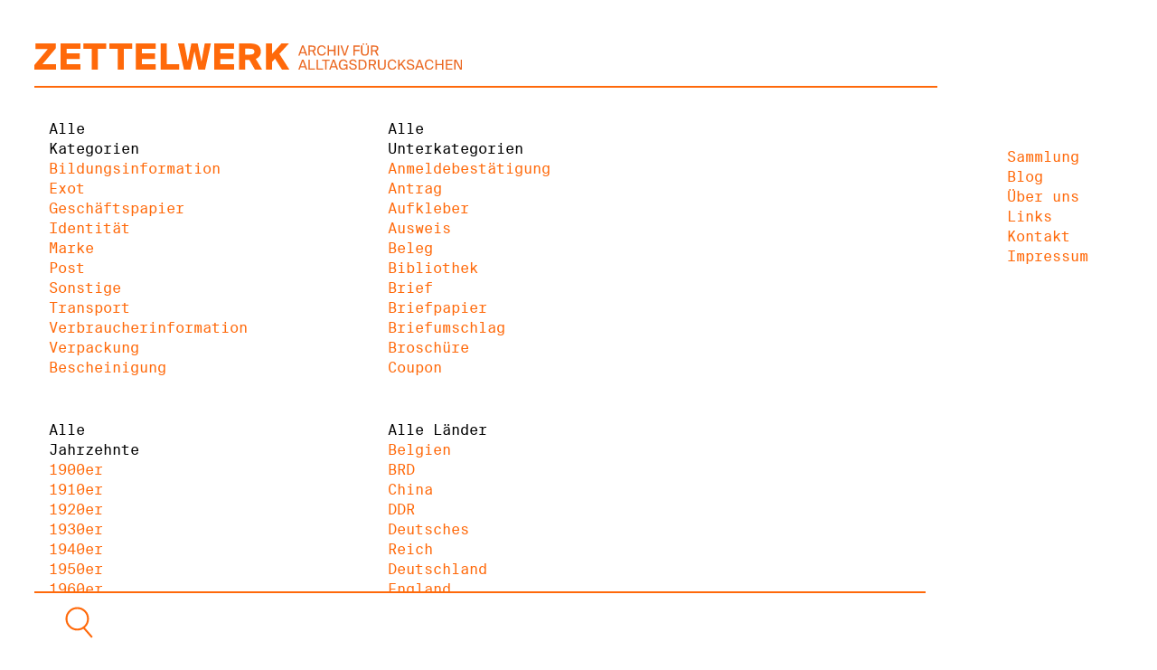

--- FILE ---
content_type: text/html; charset=UTF-8
request_url: https://www.zettelwerk.com/tag/quadrat/
body_size: 20729
content:
<!DOCTYPE html>
<html lang="de">

<!-- ############ header.php BEGIN -->

<head>
<meta charset="UTF-8">
<meta http-equiv="content-type" content="text/html" >
<meta http-equiv="X-UA-Compatible" content="IE=edge,chrome=1">
<meta name="Description" content="Das Zettelwerk, ein Archiv f�r Alltagsdrucksachen, sammelt gedruckte Dokumente aus den letzten 100 Jahren, welche unseren Alltag begleiten.">
<meta name="Keywords" content="Alltagsdrucksachen,Print,Drucksachen,Archiv,Druck,Burg Giebichenstein,Halle,Typografie,Layout,Grafikdesign,Design,Editorial">
<meta name="author" content="Zettelwerk">
<meta name="viewport" content="width=device-width, initial-scale=1">
<meta name="geo.region" content="DE-SN">
<meta name="geo.placename" content="Halle, Deutschland">
<meta name="geo.position" content="51.3396802;12.3713006">


<!-- * Title * -->
<title>quadrat | Zettelwerk</title>

<!-- * WP-Head * -->
<meta name='robots' content='max-image-preview:large' />
<link rel="alternate" type="application/rss+xml" title="Zettelwerk &raquo; quadrat Schlagwort-Feed" href="https://www.zettelwerk.com/tag/quadrat/feed/" />
<link rel='stylesheet' id='wp-block-library-css' href='https://www.zettelwerk.com/wp-includes/css/dist/block-library/style.min.css?ver=6.3.7' type='text/css' media='all' />
<style id='classic-theme-styles-inline-css' type='text/css'>
/*! This file is auto-generated */
.wp-block-button__link{color:#fff;background-color:#32373c;border-radius:9999px;box-shadow:none;text-decoration:none;padding:calc(.667em + 2px) calc(1.333em + 2px);font-size:1.125em}.wp-block-file__button{background:#32373c;color:#fff;text-decoration:none}
</style>
<style id='global-styles-inline-css' type='text/css'>
body{--wp--preset--color--black: #000000;--wp--preset--color--cyan-bluish-gray: #abb8c3;--wp--preset--color--white: #ffffff;--wp--preset--color--pale-pink: #f78da7;--wp--preset--color--vivid-red: #cf2e2e;--wp--preset--color--luminous-vivid-orange: #ff6900;--wp--preset--color--luminous-vivid-amber: #fcb900;--wp--preset--color--light-green-cyan: #7bdcb5;--wp--preset--color--vivid-green-cyan: #00d084;--wp--preset--color--pale-cyan-blue: #8ed1fc;--wp--preset--color--vivid-cyan-blue: #0693e3;--wp--preset--color--vivid-purple: #9b51e0;--wp--preset--gradient--vivid-cyan-blue-to-vivid-purple: linear-gradient(135deg,rgba(6,147,227,1) 0%,rgb(155,81,224) 100%);--wp--preset--gradient--light-green-cyan-to-vivid-green-cyan: linear-gradient(135deg,rgb(122,220,180) 0%,rgb(0,208,130) 100%);--wp--preset--gradient--luminous-vivid-amber-to-luminous-vivid-orange: linear-gradient(135deg,rgba(252,185,0,1) 0%,rgba(255,105,0,1) 100%);--wp--preset--gradient--luminous-vivid-orange-to-vivid-red: linear-gradient(135deg,rgba(255,105,0,1) 0%,rgb(207,46,46) 100%);--wp--preset--gradient--very-light-gray-to-cyan-bluish-gray: linear-gradient(135deg,rgb(238,238,238) 0%,rgb(169,184,195) 100%);--wp--preset--gradient--cool-to-warm-spectrum: linear-gradient(135deg,rgb(74,234,220) 0%,rgb(151,120,209) 20%,rgb(207,42,186) 40%,rgb(238,44,130) 60%,rgb(251,105,98) 80%,rgb(254,248,76) 100%);--wp--preset--gradient--blush-light-purple: linear-gradient(135deg,rgb(255,206,236) 0%,rgb(152,150,240) 100%);--wp--preset--gradient--blush-bordeaux: linear-gradient(135deg,rgb(254,205,165) 0%,rgb(254,45,45) 50%,rgb(107,0,62) 100%);--wp--preset--gradient--luminous-dusk: linear-gradient(135deg,rgb(255,203,112) 0%,rgb(199,81,192) 50%,rgb(65,88,208) 100%);--wp--preset--gradient--pale-ocean: linear-gradient(135deg,rgb(255,245,203) 0%,rgb(182,227,212) 50%,rgb(51,167,181) 100%);--wp--preset--gradient--electric-grass: linear-gradient(135deg,rgb(202,248,128) 0%,rgb(113,206,126) 100%);--wp--preset--gradient--midnight: linear-gradient(135deg,rgb(2,3,129) 0%,rgb(40,116,252) 100%);--wp--preset--font-size--small: 13px;--wp--preset--font-size--medium: 20px;--wp--preset--font-size--large: 36px;--wp--preset--font-size--x-large: 42px;--wp--preset--spacing--20: 0.44rem;--wp--preset--spacing--30: 0.67rem;--wp--preset--spacing--40: 1rem;--wp--preset--spacing--50: 1.5rem;--wp--preset--spacing--60: 2.25rem;--wp--preset--spacing--70: 3.38rem;--wp--preset--spacing--80: 5.06rem;--wp--preset--shadow--natural: 6px 6px 9px rgba(0, 0, 0, 0.2);--wp--preset--shadow--deep: 12px 12px 50px rgba(0, 0, 0, 0.4);--wp--preset--shadow--sharp: 6px 6px 0px rgba(0, 0, 0, 0.2);--wp--preset--shadow--outlined: 6px 6px 0px -3px rgba(255, 255, 255, 1), 6px 6px rgba(0, 0, 0, 1);--wp--preset--shadow--crisp: 6px 6px 0px rgba(0, 0, 0, 1);}:where(.is-layout-flex){gap: 0.5em;}:where(.is-layout-grid){gap: 0.5em;}body .is-layout-flow > .alignleft{float: left;margin-inline-start: 0;margin-inline-end: 2em;}body .is-layout-flow > .alignright{float: right;margin-inline-start: 2em;margin-inline-end: 0;}body .is-layout-flow > .aligncenter{margin-left: auto !important;margin-right: auto !important;}body .is-layout-constrained > .alignleft{float: left;margin-inline-start: 0;margin-inline-end: 2em;}body .is-layout-constrained > .alignright{float: right;margin-inline-start: 2em;margin-inline-end: 0;}body .is-layout-constrained > .aligncenter{margin-left: auto !important;margin-right: auto !important;}body .is-layout-constrained > :where(:not(.alignleft):not(.alignright):not(.alignfull)){max-width: var(--wp--style--global--content-size);margin-left: auto !important;margin-right: auto !important;}body .is-layout-constrained > .alignwide{max-width: var(--wp--style--global--wide-size);}body .is-layout-flex{display: flex;}body .is-layout-flex{flex-wrap: wrap;align-items: center;}body .is-layout-flex > *{margin: 0;}body .is-layout-grid{display: grid;}body .is-layout-grid > *{margin: 0;}:where(.wp-block-columns.is-layout-flex){gap: 2em;}:where(.wp-block-columns.is-layout-grid){gap: 2em;}:where(.wp-block-post-template.is-layout-flex){gap: 1.25em;}:where(.wp-block-post-template.is-layout-grid){gap: 1.25em;}.has-black-color{color: var(--wp--preset--color--black) !important;}.has-cyan-bluish-gray-color{color: var(--wp--preset--color--cyan-bluish-gray) !important;}.has-white-color{color: var(--wp--preset--color--white) !important;}.has-pale-pink-color{color: var(--wp--preset--color--pale-pink) !important;}.has-vivid-red-color{color: var(--wp--preset--color--vivid-red) !important;}.has-luminous-vivid-orange-color{color: var(--wp--preset--color--luminous-vivid-orange) !important;}.has-luminous-vivid-amber-color{color: var(--wp--preset--color--luminous-vivid-amber) !important;}.has-light-green-cyan-color{color: var(--wp--preset--color--light-green-cyan) !important;}.has-vivid-green-cyan-color{color: var(--wp--preset--color--vivid-green-cyan) !important;}.has-pale-cyan-blue-color{color: var(--wp--preset--color--pale-cyan-blue) !important;}.has-vivid-cyan-blue-color{color: var(--wp--preset--color--vivid-cyan-blue) !important;}.has-vivid-purple-color{color: var(--wp--preset--color--vivid-purple) !important;}.has-black-background-color{background-color: var(--wp--preset--color--black) !important;}.has-cyan-bluish-gray-background-color{background-color: var(--wp--preset--color--cyan-bluish-gray) !important;}.has-white-background-color{background-color: var(--wp--preset--color--white) !important;}.has-pale-pink-background-color{background-color: var(--wp--preset--color--pale-pink) !important;}.has-vivid-red-background-color{background-color: var(--wp--preset--color--vivid-red) !important;}.has-luminous-vivid-orange-background-color{background-color: var(--wp--preset--color--luminous-vivid-orange) !important;}.has-luminous-vivid-amber-background-color{background-color: var(--wp--preset--color--luminous-vivid-amber) !important;}.has-light-green-cyan-background-color{background-color: var(--wp--preset--color--light-green-cyan) !important;}.has-vivid-green-cyan-background-color{background-color: var(--wp--preset--color--vivid-green-cyan) !important;}.has-pale-cyan-blue-background-color{background-color: var(--wp--preset--color--pale-cyan-blue) !important;}.has-vivid-cyan-blue-background-color{background-color: var(--wp--preset--color--vivid-cyan-blue) !important;}.has-vivid-purple-background-color{background-color: var(--wp--preset--color--vivid-purple) !important;}.has-black-border-color{border-color: var(--wp--preset--color--black) !important;}.has-cyan-bluish-gray-border-color{border-color: var(--wp--preset--color--cyan-bluish-gray) !important;}.has-white-border-color{border-color: var(--wp--preset--color--white) !important;}.has-pale-pink-border-color{border-color: var(--wp--preset--color--pale-pink) !important;}.has-vivid-red-border-color{border-color: var(--wp--preset--color--vivid-red) !important;}.has-luminous-vivid-orange-border-color{border-color: var(--wp--preset--color--luminous-vivid-orange) !important;}.has-luminous-vivid-amber-border-color{border-color: var(--wp--preset--color--luminous-vivid-amber) !important;}.has-light-green-cyan-border-color{border-color: var(--wp--preset--color--light-green-cyan) !important;}.has-vivid-green-cyan-border-color{border-color: var(--wp--preset--color--vivid-green-cyan) !important;}.has-pale-cyan-blue-border-color{border-color: var(--wp--preset--color--pale-cyan-blue) !important;}.has-vivid-cyan-blue-border-color{border-color: var(--wp--preset--color--vivid-cyan-blue) !important;}.has-vivid-purple-border-color{border-color: var(--wp--preset--color--vivid-purple) !important;}.has-vivid-cyan-blue-to-vivid-purple-gradient-background{background: var(--wp--preset--gradient--vivid-cyan-blue-to-vivid-purple) !important;}.has-light-green-cyan-to-vivid-green-cyan-gradient-background{background: var(--wp--preset--gradient--light-green-cyan-to-vivid-green-cyan) !important;}.has-luminous-vivid-amber-to-luminous-vivid-orange-gradient-background{background: var(--wp--preset--gradient--luminous-vivid-amber-to-luminous-vivid-orange) !important;}.has-luminous-vivid-orange-to-vivid-red-gradient-background{background: var(--wp--preset--gradient--luminous-vivid-orange-to-vivid-red) !important;}.has-very-light-gray-to-cyan-bluish-gray-gradient-background{background: var(--wp--preset--gradient--very-light-gray-to-cyan-bluish-gray) !important;}.has-cool-to-warm-spectrum-gradient-background{background: var(--wp--preset--gradient--cool-to-warm-spectrum) !important;}.has-blush-light-purple-gradient-background{background: var(--wp--preset--gradient--blush-light-purple) !important;}.has-blush-bordeaux-gradient-background{background: var(--wp--preset--gradient--blush-bordeaux) !important;}.has-luminous-dusk-gradient-background{background: var(--wp--preset--gradient--luminous-dusk) !important;}.has-pale-ocean-gradient-background{background: var(--wp--preset--gradient--pale-ocean) !important;}.has-electric-grass-gradient-background{background: var(--wp--preset--gradient--electric-grass) !important;}.has-midnight-gradient-background{background: var(--wp--preset--gradient--midnight) !important;}.has-small-font-size{font-size: var(--wp--preset--font-size--small) !important;}.has-medium-font-size{font-size: var(--wp--preset--font-size--medium) !important;}.has-large-font-size{font-size: var(--wp--preset--font-size--large) !important;}.has-x-large-font-size{font-size: var(--wp--preset--font-size--x-large) !important;}
.wp-block-navigation a:where(:not(.wp-element-button)){color: inherit;}
:where(.wp-block-post-template.is-layout-flex){gap: 1.25em;}:where(.wp-block-post-template.is-layout-grid){gap: 1.25em;}
:where(.wp-block-columns.is-layout-flex){gap: 2em;}:where(.wp-block-columns.is-layout-grid){gap: 2em;}
.wp-block-pullquote{font-size: 1.5em;line-height: 1.6;}
</style>
<link rel='stylesheet' id='style-css' href='https://www.zettelwerk.com/wp-content/themes/workshoptheme/style.css?ver=6.3.7' type='text/css' media='all' />
<script type='text/javascript' src='https://www.zettelwerk.com/wp-includes/js/jquery/jquery.min.js?ver=3.7.0' id='jquery-core-js'></script>
<script type='text/javascript' src='https://www.zettelwerk.com/wp-includes/js/jquery/jquery-migrate.min.js?ver=3.4.1' id='jquery-migrate-js'></script>
<script type='text/javascript' src='https://www.zettelwerk.com/wp-content/themes/workshoptheme/assets/js/burger-menu.js?ver=1' id='burger-menu-script-js'></script>
<link rel="https://api.w.org/" href="https://www.zettelwerk.com/wp-json/" /><link rel="alternate" type="application/json" href="https://www.zettelwerk.com/wp-json/wp/v2/tags/324" /><link rel="EditURI" type="application/rsd+xml" title="RSD" href="https://www.zettelwerk.com/xmlrpc.php?rsd" />
<meta name="generator" content="WordPress 6.3.7" />
<link rel="icon" href="https://www.zettelwerk.com/wp-content/uploads/cropped-icon-1-32x32.png" sizes="32x32" />
<link rel="icon" href="https://www.zettelwerk.com/wp-content/uploads/cropped-icon-1-192x192.png" sizes="192x192" />
<link rel="apple-touch-icon" href="https://www.zettelwerk.com/wp-content/uploads/cropped-icon-1-180x180.png" />
<meta name="msapplication-TileImage" content="https://www.zettelwerk.com/wp-content/uploads/cropped-icon-1-270x270.png" />

<!-- * favicon * -->
<link rel="shortcut icon" href="https://www.zettelwerk.com/wp-content/themes/workshoptheme/favicon.ico">
</head>

<body class="archive tag tag-quadrat tag-324">

<div id="page" class="hfeed">
	<div class="links">
	<div id="branding">
		
		<div class="logowrapper">
			<div class="logo"><a href="http://www.zettelwerk.com"><img src="https://www.zettelwerk.com/wp-content/themes/workshoptheme/assets/images/logo.svg" alt="Zettelwerk"></a></div><!-- .logo -->
			<div class="logoclaim"><img src="https://www.zettelwerk.com/wp-content/themes/workshoptheme/assets/images/logo-archivfueralltagsdrucksachen.svg" alt="Archiv f�r Alltagsdrucksachen"></div><!-- .logoclaim -->
		</div><!-- .logowrapper -->
		
		<div id="navi">
				<div id="popout">
								<div class="menu-hauptmenue-container"><ul id="menu-hauptmenue" class="menu"><li id="menu-item-2138" class="menu-item menu-item-type-custom menu-item-object-custom menu-item-2138"><a href="https://www.zettelwerk.com/zettelsuchergebnisse/#line1">Sammlung</a></li>
<li id="menu-item-126" class="menu-item menu-item-type-taxonomy menu-item-object-category menu-item-126"><a href="https://www.zettelwerk.com/category/blog/">Blog</a></li>
<li id="menu-item-131" class="menu-item menu-item-type-post_type menu-item-object-page menu-item-131"><a href="https://www.zettelwerk.com/ueber-uns/">Über uns</a></li>
<li id="menu-item-2170" class="menu-item menu-item-type-post_type menu-item-object-page menu-item-2170"><a href="https://www.zettelwerk.com/links/">Links</a></li>
<li id="menu-item-2171" class="menu-item menu-item-type-post_type menu-item-object-page menu-item-2171"><a href="https://www.zettelwerk.com/kontakt/">Kontakt</a></li>
<li id="menu-item-2172" class="menu-item menu-item-type-post_type menu-item-object-page menu-item-2172"><a href="https://www.zettelwerk.com/impressum/">Impressum</a></li>
</ul></div>			</div><!-- #popout -->
			
			<div id="toggle"><img src="https://www.zettelwerk.com/wp-content/themes/workshoptheme/assets/images/menue.svg" class="hamburger active"><img src="https://www.zettelwerk.com/wp-content/themes/workshoptheme/assets/images/cross.svg" class="cross inactive"></div><!-- #toggle -->
								
		</div><!-- #navi  -->


	</div><!-- #branding -->
	
<div id="main">

<!-- ############ header.php END -->
<!-- ############ tag.php BEGINN -->


<!-- ############ PreLoader -->
<script>jQuery(window).on("load", function () {
			jQuery(".preloader").addClass('inactive');
			console.log("preloader off"); 
});</script>

<style>
	.preloader {
	position: fixed;
	left: 0px;
	top: 0px;
	width: 100%;
	height: 100%;
	z-index: 9999;
	background: url(https://www.zettelwerk.com/wp-content/themes/workshoptheme/assets/images/Preloader_21.gif) center no-repeat white;
}

.inactive{
	display: none;
}
</style>




<div class="preloader"></div><!-- loader image -->


<section id="sucheundfilter">
<form data-sf-form-id='185' data-is-rtl='0' data-maintain-state='' data-results-url='https://www.zettelwerk.com/zettelsuchergebnisse/' data-ajax-form-url='https://www.zettelwerk.com/?sfid=185&amp;sf_action=get_data&amp;sf_data=form' data-display-result-method='archive' data-use-history-api='1' data-template-loaded='0' data-lang-code='' data-ajax='0' data-init-paged='1' data-auto-update='1' data-auto-count='1' data-auto-count-refresh-mode='1' action='https://www.zettelwerk.com/zettelsuchergebnisse/' method='post' class='searchandfilter' id='search-filter-form-185' autocomplete='off' data-instance-count='1'><ul><li class="sf-field-search" data-sf-field-name="search" data-sf-field-type="search" data-sf-field-input-type="">		<label><input placeholder="Zettelarchiv durchsuchen…" name="_sf_search[]" class="sf-input-text" type="text" value="" title=""></label>		</li><li class="sf-field-taxonomy-ueberkategorie" data-sf-field-name="_sft_ueberkategorie" data-sf-field-type="taxonomy" data-sf-field-input-type="radio">		<ul class="">
			
			<li class="sf-level-0 sf-item-0 sf-option-active" data-sf-count="0" data-sf-depth="0"><input  class="sf-input-radio" type="radio" value="" name="_sft_ueberkategorie[]" checked="checked" id="sf-input-b775ece375a7b14d04ae45b404e82211"><label class="sf-label-radio" for="sf-input-b775ece375a7b14d04ae45b404e82211">Alle Kategorien</label></li><li class="sf-level-0 sf-item-463" data-sf-count="8" data-sf-depth="0"><input  class="sf-input-radio" type="radio" value="bildungsinformation" name="_sft_ueberkategorie[]" id="sf-input-807edae8003c9548e45a2cce0e851e73"><label class="sf-label-radio" for="sf-input-807edae8003c9548e45a2cce0e851e73">Bildungsinformation</label></li><li class="sf-level-0 sf-item-464" data-sf-count="21" data-sf-depth="0"><input  class="sf-input-radio" type="radio" value="exot" name="_sft_ueberkategorie[]" id="sf-input-3e62fdb89960c55729c3bd62c56f84bd"><label class="sf-label-radio" for="sf-input-3e62fdb89960c55729c3bd62c56f84bd">Exot</label></li><li class="sf-level-0 sf-item-465" data-sf-count="26" data-sf-depth="0"><input  class="sf-input-radio" type="radio" value="geschaeftspapier" name="_sft_ueberkategorie[]" id="sf-input-b302c2b9ca80f90183b83cfd382a8f54"><label class="sf-label-radio" for="sf-input-b302c2b9ca80f90183b83cfd382a8f54">Geschäftspapier</label></li><li class="sf-level-0 sf-item-466" data-sf-count="30" data-sf-depth="0"><input  class="sf-input-radio" type="radio" value="identitaet" name="_sft_ueberkategorie[]" id="sf-input-b0e2b26d9b3370b54821ae99fc508a57"><label class="sf-label-radio" for="sf-input-b0e2b26d9b3370b54821ae99fc508a57">Identität</label></li><li class="sf-level-0 sf-item-467" data-sf-count="42" data-sf-depth="0"><input  class="sf-input-radio" type="radio" value="marke" name="_sft_ueberkategorie[]" id="sf-input-35e9ef0f3402f25820e4d6d0f4f69cc4"><label class="sf-label-radio" for="sf-input-35e9ef0f3402f25820e4d6d0f4f69cc4">Marke</label></li><li class="sf-level-0 sf-item-468" data-sf-count="19" data-sf-depth="0"><input  class="sf-input-radio" type="radio" value="post" name="_sft_ueberkategorie[]" id="sf-input-6285b030f8a628603744165a54f3758e"><label class="sf-label-radio" for="sf-input-6285b030f8a628603744165a54f3758e">Post</label></li><li class="sf-level-0 sf-item-469" data-sf-count="8" data-sf-depth="0"><input  class="sf-input-radio" type="radio" value="sonstige" name="_sft_ueberkategorie[]" id="sf-input-8f1ca70a584166b0b42420b74001aa4d"><label class="sf-label-radio" for="sf-input-8f1ca70a584166b0b42420b74001aa4d">Sonstige</label></li><li class="sf-level-0 sf-item-470" data-sf-count="20" data-sf-depth="0"><input  class="sf-input-radio" type="radio" value="transport" name="_sft_ueberkategorie[]" id="sf-input-9b5d9d7736e09043fa38566cf9f6fed8"><label class="sf-label-radio" for="sf-input-9b5d9d7736e09043fa38566cf9f6fed8">Transport</label></li><li class="sf-level-0 sf-item-471" data-sf-count="30" data-sf-depth="0"><input  class="sf-input-radio" type="radio" value="verbraucherinformation" name="_sft_ueberkategorie[]" id="sf-input-4f2496edffd39061a8c17a90e52bda86"><label class="sf-label-radio" for="sf-input-4f2496edffd39061a8c17a90e52bda86">Verbraucherinformation</label></li><li class="sf-level-0 sf-item-472" data-sf-count="30" data-sf-depth="0"><input  class="sf-input-radio" type="radio" value="verpackung" name="_sft_ueberkategorie[]" id="sf-input-c1167d79cd092a0468a84a3f0b2a8931"><label class="sf-label-radio" for="sf-input-c1167d79cd092a0468a84a3f0b2a8931">Verpackung</label></li><li class="sf-level-0 sf-item-462" data-sf-count="24" data-sf-depth="0"><input  class="sf-input-radio" type="radio" value="bescheinigung" name="_sft_ueberkategorie[]" id="sf-input-0b015ecfc0eccece3fbb3e57a9c4fa57"><label class="sf-label-radio" for="sf-input-0b015ecfc0eccece3fbb3e57a9c4fa57">Bescheinigung</label></li><li class="sf-level-0 sf-item-473" data-sf-count="35" data-sf-depth="0"><input  class="sf-input-radio" type="radio" value="werbemittel" name="_sft_ueberkategorie[]" id="sf-input-54811a76d24d7f246ccb5d69cfc234be"><label class="sf-label-radio" for="sf-input-54811a76d24d7f246ccb5d69cfc234be">Werbemittel</label></li>		</ul>
		</li><li class="sf-field-taxonomy-unterkategorie" data-sf-field-name="_sft_unterkategorie" data-sf-field-type="taxonomy" data-sf-field-input-type="radio">		<ul class="">
			
			<li class="sf-level-0 sf-item-0 sf-option-active" data-sf-count="0" data-sf-depth="0"><input  class="sf-input-radio" type="radio" value="" name="_sft_unterkategorie[]" checked="checked" id="sf-input-92ad9df5e8c13dea811036faf104dc4d"><label class="sf-label-radio" for="sf-input-92ad9df5e8c13dea811036faf104dc4d">Alle Unterkategorien</label></li><li class="sf-level-0 sf-item-419" data-sf-count="1" data-sf-depth="0"><input  class="sf-input-radio" type="radio" value="anmeldebestaetigung" name="_sft_unterkategorie[]" id="sf-input-5f503317eb65075fc399d46ec327ef63"><label class="sf-label-radio" for="sf-input-5f503317eb65075fc399d46ec327ef63">Anmeldebestätigung</label></li><li class="sf-level-0 sf-item-422" data-sf-count="1" data-sf-depth="0"><input  class="sf-input-radio" type="radio" value="antrag" name="_sft_unterkategorie[]" id="sf-input-38441cc78524c8ba2a7398c68eef8d40"><label class="sf-label-radio" for="sf-input-38441cc78524c8ba2a7398c68eef8d40">Antrag</label></li><li class="sf-level-0 sf-item-447" data-sf-count="2" data-sf-depth="0"><input  class="sf-input-radio" type="radio" value="aufkleber" name="_sft_unterkategorie[]" id="sf-input-c63911ee3ccb662e9131f2dfb47ac358"><label class="sf-label-radio" for="sf-input-c63911ee3ccb662e9131f2dfb47ac358">Aufkleber</label></li><li class="sf-level-0 sf-item-431" data-sf-count="1" data-sf-depth="0"><input  class="sf-input-radio" type="radio" value="ausweis" name="_sft_unterkategorie[]" id="sf-input-242a1c140cd51b5169264ea61b51e0b9"><label class="sf-label-radio" for="sf-input-242a1c140cd51b5169264ea61b51e0b9">Ausweis</label></li><li class="sf-level-0 sf-item-423" data-sf-count="1" data-sf-depth="0"><input  class="sf-input-radio" type="radio" value="beleg" name="_sft_unterkategorie[]" id="sf-input-19b18e0fc924d2df201cd7d1455d8d55"><label class="sf-label-radio" for="sf-input-19b18e0fc924d2df201cd7d1455d8d55">Beleg</label></li><li class="sf-level-0 sf-item-393" data-sf-count="3" data-sf-depth="0"><input  class="sf-input-radio" type="radio" value="bibliothek" name="_sft_unterkategorie[]" id="sf-input-1ae4242b86139c756654dfce6a18d89d"><label class="sf-label-radio" for="sf-input-1ae4242b86139c756654dfce6a18d89d">Bibliothek</label></li><li class="sf-level-0 sf-item-441" data-sf-count="2" data-sf-depth="0"><input  class="sf-input-radio" type="radio" value="brief" name="_sft_unterkategorie[]" id="sf-input-f76e98a24c927f4444f8557ef063af5b"><label class="sf-label-radio" for="sf-input-f76e98a24c927f4444f8557ef063af5b">Brief</label></li><li class="sf-level-0 sf-item-421" data-sf-count="1" data-sf-depth="0"><input  class="sf-input-radio" type="radio" value="briefpapier" name="_sft_unterkategorie[]" id="sf-input-e6956b6659caad9d3aa6a7e20d8df5c3"><label class="sf-label-radio" for="sf-input-e6956b6659caad9d3aa6a7e20d8df5c3">Briefpapier</label></li><li class="sf-level-0 sf-item-437" data-sf-count="2" data-sf-depth="0"><input  class="sf-input-radio" type="radio" value="briefumschlag" name="_sft_unterkategorie[]" id="sf-input-b69fb5914f1bdcae64846a097d87856a"><label class="sf-label-radio" for="sf-input-b69fb5914f1bdcae64846a097d87856a">Briefumschlag</label></li><li class="sf-level-0 sf-item-408" data-sf-count="3" data-sf-depth="0"><input  class="sf-input-radio" type="radio" value="broschuere" name="_sft_unterkategorie[]" id="sf-input-04d5e4e7a246deb778e8dbbcd3da2c76"><label class="sf-label-radio" for="sf-input-04d5e4e7a246deb778e8dbbcd3da2c76">Broschüre</label></li><li class="sf-level-0 sf-item-435" data-sf-count="1" data-sf-depth="0"><input  class="sf-input-radio" type="radio" value="coupon" name="_sft_unterkategorie[]" id="sf-input-fc3aa2e56a40208bcfe32bf3fe306285"><label class="sf-label-radio" for="sf-input-fc3aa2e56a40208bcfe32bf3fe306285">Coupon</label></li><li class="sf-level-0 sf-item-450" data-sf-count="1" data-sf-depth="0"><input  class="sf-input-radio" type="radio" value="einleger" name="_sft_unterkategorie[]" id="sf-input-c4ab9b82dd0c7340462ac0cb52677d6e"><label class="sf-label-radio" for="sf-input-c4ab9b82dd0c7340462ac0cb52677d6e">Einleger</label></li><li class="sf-level-0 sf-item-409" data-sf-count="36" data-sf-depth="0"><input  class="sf-input-radio" type="radio" value="eintrittskarte" name="_sft_unterkategorie[]" id="sf-input-8af452764e5df5ecc8ca7b07ecbb4114"><label class="sf-label-radio" for="sf-input-8af452764e5df5ecc8ca7b07ecbb4114">Eintrittskarte</label></li><li class="sf-level-0 sf-item-400" data-sf-count="2" data-sf-depth="0"><input  class="sf-input-radio" type="radio" value="empfangsbescheinigung" name="_sft_unterkategorie[]" id="sf-input-12e9ceacb17c67cc2c33dad3beb5b241"><label class="sf-label-radio" for="sf-input-12e9ceacb17c67cc2c33dad3beb5b241">Empfangsbescheinigung</label></li><li class="sf-level-0 sf-item-394" data-sf-count="1" data-sf-depth="0"><input  class="sf-input-radio" type="radio" value="entnahmezettel" name="_sft_unterkategorie[]" id="sf-input-e6a20ce943d5a993153beda63fdc1211"><label class="sf-label-radio" for="sf-input-e6a20ce943d5a993153beda63fdc1211">Entnahmezettel</label></li><li class="sf-level-0 sf-item-410" data-sf-count="9" data-sf-depth="0"><input  class="sf-input-radio" type="radio" value="etikett" name="_sft_unterkategorie[]" id="sf-input-f2e0a9cc22afcdf15f5ce2e780c09244"><label class="sf-label-radio" for="sf-input-f2e0a9cc22afcdf15f5ce2e780c09244">Etikett</label></li><li class="sf-level-0 sf-item-411" data-sf-count="22" data-sf-depth="0"><input  class="sf-input-radio" type="radio" value="fahrkarte" name="_sft_unterkategorie[]" id="sf-input-26cc84f5e156afa30ce1d1984529b5c1"><label class="sf-label-radio" for="sf-input-26cc84f5e156afa30ce1d1984529b5c1">Fahrkarte</label></li><li class="sf-level-0 sf-item-445" data-sf-count="1" data-sf-depth="0"><input  class="sf-input-radio" type="radio" value="fahrplan" name="_sft_unterkategorie[]" id="sf-input-cf97e83ce9245ba155b23ddd1dcf2c75"><label class="sf-label-radio" for="sf-input-cf97e83ce9245ba155b23ddd1dcf2c75">Fahrplan</label></li><li class="sf-level-0 sf-item-448" data-sf-count="4" data-sf-depth="0"><input  class="sf-input-radio" type="radio" value="faltblatt" name="_sft_unterkategorie[]" id="sf-input-0d85987a97d1f7766dac130c48bc10ec"><label class="sf-label-radio" for="sf-input-0d85987a97d1f7766dac130c48bc10ec">Faltblatt</label></li><li class="sf-level-0 sf-item-452" data-sf-count="8" data-sf-depth="0"><input  class="sf-input-radio" type="radio" value="flyer" name="_sft_unterkategorie[]" id="sf-input-b6efff30c42c14534685369ea42d1ea5"><label class="sf-label-radio" for="sf-input-b6efff30c42c14534685369ea42d1ea5">Flyer</label></li><li class="sf-level-0 sf-item-424" data-sf-count="2" data-sf-depth="0"><input  class="sf-input-radio" type="radio" value="formular" name="_sft_unterkategorie[]" id="sf-input-2e951fdca06b4e86104cbdbdbd78c2b2"><label class="sf-label-radio" for="sf-input-2e951fdca06b4e86104cbdbdbd78c2b2">Formular</label></li><li class="sf-level-0 sf-item-402" data-sf-count="1" data-sf-depth="0"><input  class="sf-input-radio" type="radio" value="garantienachweis" name="_sft_unterkategorie[]" id="sf-input-ea2559a8ab2552e34cbd618946086010"><label class="sf-label-radio" for="sf-input-ea2559a8ab2552e34cbd618946086010">Garantienachweis</label></li><li class="sf-level-0 sf-item-401" data-sf-count="3" data-sf-depth="0"><input  class="sf-input-radio" type="radio" value="garantieurkunde" name="_sft_unterkategorie[]" id="sf-input-4683dc2fd3a016ef22aeba4dc9d6459b"><label class="sf-label-radio" for="sf-input-4683dc2fd3a016ef22aeba4dc9d6459b">Garantieurkunde</label></li><li class="sf-level-0 sf-item-415" data-sf-count="10" data-sf-depth="0"><input  class="sf-input-radio" type="radio" value="gebrauchsanleitung" name="_sft_unterkategorie[]" id="sf-input-14cf65afa14f21bdf2436921c72adcec"><label class="sf-label-radio" for="sf-input-14cf65afa14f21bdf2436921c72adcec">Gebrauchsanleitung</label></li><li class="sf-level-0 sf-item-432" data-sf-count="1" data-sf-depth="0"><input  class="sf-input-radio" type="radio" value="geburtsurkunde" name="_sft_unterkategorie[]" id="sf-input-607f523e9c014f2175919c6bc08874ac"><label class="sf-label-radio" for="sf-input-607f523e9c014f2175919c6bc08874ac">Geburtsurkunde</label></li><li class="sf-level-0 sf-item-434" data-sf-count="2" data-sf-depth="0"><input  class="sf-input-radio" type="radio" value="geldschein" name="_sft_unterkategorie[]" id="sf-input-d908614d6674cc5c06d69a5aa4c954e3"><label class="sf-label-radio" for="sf-input-d908614d6674cc5c06d69a5aa4c954e3">Geldschein</label></li><li class="sf-level-0 sf-item-406" data-sf-count="6" data-sf-depth="0"><input  class="sf-input-radio" type="radio" value="gesundheit" name="_sft_unterkategorie[]" id="sf-input-feb94fd4decafe7b35c25fd099e3364e"><label class="sf-label-radio" for="sf-input-feb94fd4decafe7b35c25fd099e3364e">Gesundheit</label></li><li class="sf-level-0 sf-item-439" data-sf-count="3" data-sf-depth="0"><input  class="sf-input-radio" type="radio" value="grusskarte" name="_sft_unterkategorie[]" id="sf-input-243c48e8f98ae2fb0f29a924fe41b9d2"><label class="sf-label-radio" for="sf-input-243c48e8f98ae2fb0f29a924fe41b9d2">Grußkarte</label></li><li class="sf-level-0 sf-item-436" data-sf-count="1" data-sf-depth="0"><input  class="sf-input-radio" type="radio" value="gutscheinmarke" name="_sft_unterkategorie[]" id="sf-input-1a54d9020152dd6c1f7c1a8032526186"><label class="sf-label-radio" for="sf-input-1a54d9020152dd6c1f7c1a8032526186">Gutscheinmarke</label></li><li class="sf-level-0 sf-item-425" data-sf-count="9" data-sf-depth="0"><input  class="sf-input-radio" type="radio" value="impfausweis" name="_sft_unterkategorie[]" id="sf-input-4e20f1d9cede1b6f84a1e98b10b2d4a9"><label class="sf-label-radio" for="sf-input-4e20f1d9cede1b6f84a1e98b10b2d4a9">Impfausweis</label></li><li class="sf-level-0 sf-item-444" data-sf-count="2" data-sf-depth="0"><input  class="sf-input-radio" type="radio" value="kalender" name="_sft_unterkategorie[]" id="sf-input-423be4d2a545af6663246d6d010dbba2"><label class="sf-label-radio" for="sf-input-423be4d2a545af6663246d6d010dbba2">Kalender</label></li><li class="sf-level-0 sf-item-397" data-sf-count="1" data-sf-depth="0"><input  class="sf-input-radio" type="radio" value="krankschreibung" name="_sft_unterkategorie[]" id="sf-input-a6ae215239692bc8161031673db0203d"><label class="sf-label-radio" for="sf-input-a6ae215239692bc8161031673db0203d">Krankschreibung</label></li><li class="sf-level-0 sf-item-399" data-sf-count="1" data-sf-depth="0"><input  class="sf-input-radio" type="radio" value="leistungsschein" name="_sft_unterkategorie[]" id="sf-input-fd2753e82454db1716303420aa713bb6"><label class="sf-label-radio" for="sf-input-fd2753e82454db1716303420aa713bb6">Leistungsschein</label></li><li class="sf-level-0 sf-item-428" data-sf-count="2" data-sf-depth="0"><input  class="sf-input-radio" type="radio" value="mitgliedsausweis" name="_sft_unterkategorie[]" id="sf-input-505151f8c3ef8c26cbc0a3a6fb2b2999"><label class="sf-label-radio" for="sf-input-505151f8c3ef8c26cbc0a3a6fb2b2999">Mitgliedsausweis</label></li><li class="sf-level-0 sf-item-449" data-sf-count="1" data-sf-depth="0"><input  class="sf-input-radio" type="radio" value="nadeletui" name="_sft_unterkategorie[]" id="sf-input-b55e0cc8b3707c89560d06dac575263c"><label class="sf-label-radio" for="sf-input-b55e0cc8b3707c89560d06dac575263c">Nadeletui</label></li><li class="sf-level-0 sf-item-440" data-sf-count="2" data-sf-depth="0"><input  class="sf-input-radio" type="radio" value="paketaufkleber" name="_sft_unterkategorie[]" id="sf-input-3f930e0c89f15a3e8a5047f37054bd7b"><label class="sf-label-radio" for="sf-input-3f930e0c89f15a3e8a5047f37054bd7b">Paketaufkleber</label></li><li class="sf-level-0 sf-item-414" data-sf-count="1" data-sf-depth="0"><input  class="sf-input-radio" type="radio" value="personalausweis" name="_sft_unterkategorie[]" id="sf-input-a35c682b93a694008961376bfa9dda4f"><label class="sf-label-radio" for="sf-input-a35c682b93a694008961376bfa9dda4f">Personalausweis</label></li><li class="sf-level-0 sf-item-446" data-sf-count="1" data-sf-depth="0"><input  class="sf-input-radio" type="radio" value="pflegehinweis" name="_sft_unterkategorie[]" id="sf-input-c4073f04fd4e75334d3edec51058f96d"><label class="sf-label-radio" for="sf-input-c4073f04fd4e75334d3edec51058f96d">Pflegehinweis</label></li><li class="sf-level-0 sf-item-457" data-sf-count="1" data-sf-depth="0"><input  class="sf-input-radio" type="radio" value="pilsdeckchen" name="_sft_unterkategorie[]" id="sf-input-669a8034c5311029a7e9bf9acfd637d1"><label class="sf-label-radio" for="sf-input-669a8034c5311029a7e9bf9acfd637d1">Pilsdeckchen</label></li><li class="sf-level-0 sf-item-405" data-sf-count="1" data-sf-depth="0"><input  class="sf-input-radio" type="radio" value="politik" name="_sft_unterkategorie[]" id="sf-input-09713807677a57ebdbb944540b68968c"><label class="sf-label-radio" for="sf-input-09713807677a57ebdbb944540b68968c">Politik</label></li><li class="sf-level-0 sf-item-412" data-sf-count="1" data-sf-depth="0"><input  class="sf-input-radio" type="radio" value="post" name="_sft_unterkategorie[]" id="sf-input-b83b6c7b83e4c54a5269ef2f27db0e8b"><label class="sf-label-radio" for="sf-input-b83b6c7b83e4c54a5269ef2f27db0e8b">Post</label></li><li class="sf-level-0 sf-item-438" data-sf-count="6" data-sf-depth="0"><input  class="sf-input-radio" type="radio" value="postkarte" name="_sft_unterkategorie[]" id="sf-input-97a3279cbcb79299007f4919abcd014c"><label class="sf-label-radio" for="sf-input-97a3279cbcb79299007f4919abcd014c">Postkarte</label></li><li class="sf-level-0 sf-item-420" data-sf-count="9" data-sf-depth="0"><input  class="sf-input-radio" type="radio" value="quittung" name="_sft_unterkategorie[]" id="sf-input-4c552c5025fa95a6883350675904ca2a"><label class="sf-label-radio" for="sf-input-4c552c5025fa95a6883350675904ca2a">Quittung</label></li><li class="sf-level-0 sf-item-418" data-sf-count="9" data-sf-depth="0"><input  class="sf-input-radio" type="radio" value="rechnung" name="_sft_unterkategorie[]" id="sf-input-7c66361833394ae330f33d2107969a07"><label class="sf-label-radio" for="sf-input-7c66361833394ae330f33d2107969a07">Rechnung</label></li><li class="sf-level-0 sf-item-426" data-sf-count="1" data-sf-depth="0"><input  class="sf-input-radio" type="radio" value="reisepass" name="_sft_unterkategorie[]" id="sf-input-16f90c1cf5b038e330743226156ef9e7"><label class="sf-label-radio" for="sf-input-16f90c1cf5b038e330743226156ef9e7">Reisepass</label></li><li class="sf-level-0 sf-item-461" data-sf-count="1" data-sf-depth="0"><input  class="sf-input-radio" type="radio" value="reklamemarke" name="_sft_unterkategorie[]" id="sf-input-50d5b026ccd9ab7850ba1603b4e4245d"><label class="sf-label-radio" for="sf-input-50d5b026ccd9ab7850ba1603b4e4245d">Reklamemarke</label></li><li class="sf-level-0 sf-item-453" data-sf-count="2" data-sf-depth="0"><input  class="sf-input-radio" type="radio" value="sammelbildchen" name="_sft_unterkategorie[]" id="sf-input-30be797a1b2598627cec9e9afc992852"><label class="sf-label-radio" for="sf-input-30be797a1b2598627cec9e9afc992852">Sammelbildchen</label></li><li class="sf-level-0 sf-item-404" data-sf-count="1" data-sf-depth="0"><input  class="sf-input-radio" type="radio" value="sammelbuch" name="_sft_unterkategorie[]" id="sf-input-bd95000613f51fbee12f0c883e9790a6"><label class="sf-label-radio" for="sf-input-bd95000613f51fbee12f0c883e9790a6">Sammelbuch</label></li><li class="sf-level-0 sf-item-455" data-sf-count="1" data-sf-depth="0"><input  class="sf-input-radio" type="radio" value="sammelkarte" name="_sft_unterkategorie[]" id="sf-input-a55ae3f9fdccbc4bb44c22c914b75412"><label class="sf-label-radio" for="sf-input-a55ae3f9fdccbc4bb44c22c914b75412">Sammelkarte</label></li><li class="sf-level-0 sf-item-416" data-sf-count="4" data-sf-depth="0"><input  class="sf-input-radio" type="radio" value="seifenblaettchen" name="_sft_unterkategorie[]" id="sf-input-ad314606fc6ee8388e330580efc1d236"><label class="sf-label-radio" for="sf-input-ad314606fc6ee8388e330580efc1d236">Seifenblättchen</label></li><li class="sf-level-0 sf-item-417" data-sf-count="3" data-sf-depth="0"><input  class="sf-input-radio" type="radio" value="sparbuch" name="_sft_unterkategorie[]" id="sf-input-db090b3d04017075ab1b01e72c1e418f"><label class="sf-label-radio" for="sf-input-db090b3d04017075ab1b01e72c1e418f">Sparbuch</label></li><li class="sf-level-0 sf-item-398" data-sf-count="1" data-sf-depth="0"><input  class="sf-input-radio" type="radio" value="studienbescheinigung" name="_sft_unterkategorie[]" id="sf-input-7677178336e477b6a67b239ba792f308"><label class="sf-label-radio" for="sf-input-7677178336e477b6a67b239ba792f308">Studienbescheinigung</label></li><li class="sf-level-0 sf-item-407" data-sf-count="2" data-sf-depth="0"><input  class="sf-input-radio" type="radio" value="stundenplan" name="_sft_unterkategorie[]" id="sf-input-591697110c2b2b452402fe0351820623"><label class="sf-label-radio" for="sf-input-591697110c2b2b452402fe0351820623">Stundenplan</label></li><li class="sf-level-0 sf-item-443" data-sf-count="1" data-sf-depth="0"><input  class="sf-input-radio" type="radio" value="taschenkalender" name="_sft_unterkategorie[]" id="sf-input-2f8618fcca098e6eb13dc860913b79c7"><label class="sf-label-radio" for="sf-input-2f8618fcca098e6eb13dc860913b79c7">Taschenkalender</label></li><li class="sf-level-0 sf-item-442" data-sf-count="1" data-sf-depth="0"><input  class="sf-input-radio" type="radio" value="telegramm" name="_sft_unterkategorie[]" id="sf-input-7ac1ae86e33fd1140306f70446e6cd69"><label class="sf-label-radio" for="sf-input-7ac1ae86e33fd1140306f70446e6cd69">Telegramm</label></li><li class="sf-level-0 sf-item-396" data-sf-count="6" data-sf-depth="0"><input  class="sf-input-radio" type="radio" value="tourismus" name="_sft_unterkategorie[]" id="sf-input-65618eb0ad0b88e591d44edb0e8d5931"><label class="sf-label-radio" for="sf-input-65618eb0ad0b88e591d44edb0e8d5931">Tourismus</label></li><li class="sf-level-0 sf-item-451" data-sf-count="12" data-sf-depth="0"><input  class="sf-input-radio" type="radio" value="tuete" name="_sft_unterkategorie[]" id="sf-input-c792b622cf1eb6a358ebc845f71c00cb"><label class="sf-label-radio" for="sf-input-c792b622cf1eb6a358ebc845f71c00cb">Tüte</label></li><li class="sf-level-0 sf-item-395" data-sf-count="2" data-sf-depth="0"><input  class="sf-input-radio" type="radio" value="ueberweisung" name="_sft_unterkategorie[]" id="sf-input-e326a503d6bc2a3d7702dd8b4e56faf9"><label class="sf-label-radio" for="sf-input-e326a503d6bc2a3d7702dd8b4e56faf9">Überweisung</label></li><li class="sf-level-0 sf-item-427" data-sf-count="9" data-sf-depth="0"><input  class="sf-input-radio" type="radio" value="urkunde" name="_sft_unterkategorie[]" id="sf-input-5ecc7d068bb46e86f0015c9647a75326"><label class="sf-label-radio" for="sf-input-5ecc7d068bb46e86f0015c9647a75326">Urkunde</label></li><li class="sf-level-0 sf-item-430" data-sf-count="1" data-sf-depth="0"><input  class="sf-input-radio" type="radio" value="verordnung" name="_sft_unterkategorie[]" id="sf-input-5608569c26e44bec14491cd41221746d"><label class="sf-label-radio" for="sf-input-5608569c26e44bec14491cd41221746d">Verordnung</label></li><li class="sf-level-0 sf-item-413" data-sf-count="6" data-sf-depth="0"><input  class="sf-input-radio" type="radio" value="verpackung" name="_sft_unterkategorie[]" id="sf-input-1262ec17ff6c1561a6a70cc54f5984f6"><label class="sf-label-radio" for="sf-input-1262ec17ff6c1561a6a70cc54f5984f6">Verpackung</label></li><li class="sf-level-0 sf-item-454" data-sf-count="4" data-sf-depth="0"><input  class="sf-input-radio" type="radio" value="visitenkarte" name="_sft_unterkategorie[]" id="sf-input-ffbc880aff6d7b3e98d01d3cadc6e41e"><label class="sf-label-radio" for="sf-input-ffbc880aff6d7b3e98d01d3cadc6e41e">Visitenkarte</label></li><li class="sf-level-0 sf-item-456" data-sf-count="3" data-sf-depth="0"><input  class="sf-input-radio" type="radio" value="werbepostkarte" name="_sft_unterkategorie[]" id="sf-input-299115c446a3a543fc830dbc16313f0d"><label class="sf-label-radio" for="sf-input-299115c446a3a543fc830dbc16313f0d">Werbepostkarte</label></li><li class="sf-level-0 sf-item-433" data-sf-count="2" data-sf-depth="0"><input  class="sf-input-radio" type="radio" value="wertmarke" name="_sft_unterkategorie[]" id="sf-input-0489b581f09c8f7ae25979adde8d6576"><label class="sf-label-radio" for="sf-input-0489b581f09c8f7ae25979adde8d6576">Wertmarke</label></li><li class="sf-level-0 sf-item-403" data-sf-count="2" data-sf-depth="0"><input  class="sf-input-radio" type="radio" value="wohnraumzuweisung" name="_sft_unterkategorie[]" id="sf-input-5b50ff62bc5c9691ebe84d25f629f756"><label class="sf-label-radio" for="sf-input-5b50ff62bc5c9691ebe84d25f629f756">Wohnraumzuweisung</label></li><li class="sf-level-0 sf-item-429" data-sf-count="4" data-sf-depth="0"><input  class="sf-input-radio" type="radio" value="zeugnis" name="_sft_unterkategorie[]" id="sf-input-36e788c77d05bba7b36cc02491c90187"><label class="sf-label-radio" for="sf-input-36e788c77d05bba7b36cc02491c90187">Zeugnis</label></li>		</ul>
		</li><li class="sf-field-post-meta-jahrzehnt" data-sf-field-name="_sfm_jahrzehnt" data-sf-field-type="post_meta" data-sf-field-input-type="radio" data-sf-meta-type="choice">		<ul class="">
			
			<li class="sf-level-0 sf-item-0 sf-option-active" data-sf-depth="0"><input  class="sf-input-radio" type="radio" value="" name="_sfm_jahrzehnt[]" checked="checked" id="sf-input-cd5002775c0c41703bad55b447401afb"><label class="sf-label-radio" for="sf-input-cd5002775c0c41703bad55b447401afb">Alle Jahrzehnte</label></li><li class="sf-level-0 " data-sf-count="1" data-sf-depth="0"><input  class="sf-input-radio" type="radio" value="1900er" name="_sfm_jahrzehnt[]" id="sf-input-7ce4eba6460d2ed9511f257974d76487"><label class="sf-label-radio" for="sf-input-7ce4eba6460d2ed9511f257974d76487">1900er</label></li><li class="sf-level-0 " data-sf-count="7" data-sf-depth="0"><input  class="sf-input-radio" type="radio" value="1910er" name="_sfm_jahrzehnt[]" id="sf-input-dc6dcf3d1bff9cc8dac178351e92f50c"><label class="sf-label-radio" for="sf-input-dc6dcf3d1bff9cc8dac178351e92f50c">1910er</label></li><li class="sf-level-0 " data-sf-count="6" data-sf-depth="0"><input  class="sf-input-radio" type="radio" value="1920er" name="_sfm_jahrzehnt[]" id="sf-input-4e24a54bc69432a6803c07aeb1065430"><label class="sf-label-radio" for="sf-input-4e24a54bc69432a6803c07aeb1065430">1920er</label></li><li class="sf-level-0 " data-sf-count="6" data-sf-depth="0"><input  class="sf-input-radio" type="radio" value="1930er" name="_sfm_jahrzehnt[]" id="sf-input-86a96a30fa24f1c95bf026e2fcec993c"><label class="sf-label-radio" for="sf-input-86a96a30fa24f1c95bf026e2fcec993c">1930er</label></li><li class="sf-level-0 " data-sf-count="4" data-sf-depth="0"><input  class="sf-input-radio" type="radio" value="1940er" name="_sfm_jahrzehnt[]" id="sf-input-3e91f5d57524c16b404dc0b795578d8f"><label class="sf-label-radio" for="sf-input-3e91f5d57524c16b404dc0b795578d8f">1940er</label></li><li class="sf-level-0 " data-sf-count="12" data-sf-depth="0"><input  class="sf-input-radio" type="radio" value="1950er" name="_sfm_jahrzehnt[]" id="sf-input-6345e4c7164153975cdeda4459b6cbf4"><label class="sf-label-radio" for="sf-input-6345e4c7164153975cdeda4459b6cbf4">1950er</label></li><li class="sf-level-0 " data-sf-count="24" data-sf-depth="0"><input  class="sf-input-radio" type="radio" value="1960er" name="_sfm_jahrzehnt[]" id="sf-input-5e4db34513b30b1e05f9f7ba11a4b5e5"><label class="sf-label-radio" for="sf-input-5e4db34513b30b1e05f9f7ba11a4b5e5">1960er</label></li><li class="sf-level-0 " data-sf-count="20" data-sf-depth="0"><input  class="sf-input-radio" type="radio" value="1970er" name="_sfm_jahrzehnt[]" id="sf-input-1d4cf040f660ca73306e16a10ec43eeb"><label class="sf-label-radio" for="sf-input-1d4cf040f660ca73306e16a10ec43eeb">1970er</label></li><li class="sf-level-0 " data-sf-count="20" data-sf-depth="0"><input  class="sf-input-radio" type="radio" value="1980er" name="_sfm_jahrzehnt[]" id="sf-input-48e3ce71e9343415666e9e4580e0d440"><label class="sf-label-radio" for="sf-input-48e3ce71e9343415666e9e4580e0d440">1980er</label></li><li class="sf-level-0 " data-sf-count="16" data-sf-depth="0"><input  class="sf-input-radio" type="radio" value="1990er" name="_sfm_jahrzehnt[]" id="sf-input-2a8b07f8476d362393cc3d82c4518b03"><label class="sf-label-radio" for="sf-input-2a8b07f8476d362393cc3d82c4518b03">1990er</label></li><li class="sf-level-0 " data-sf-count="18" data-sf-depth="0"><input  class="sf-input-radio" type="radio" value="2000er" name="_sfm_jahrzehnt[]" id="sf-input-d0cd99bcd6997cd32605419eaa7a3923"><label class="sf-label-radio" for="sf-input-d0cd99bcd6997cd32605419eaa7a3923">2000er</label></li><li class="sf-level-0 " data-sf-count="24" data-sf-depth="0"><input  class="sf-input-radio" type="radio" value="2010er" name="_sfm_jahrzehnt[]" id="sf-input-be1a665b1a554842a31e7fa853ea28f5"><label class="sf-label-radio" for="sf-input-be1a665b1a554842a31e7fa853ea28f5">2010er</label></li>		</ul>
		</li><li class="sf-field-post-meta-herkunftsland" data-sf-field-name="_sfm_herkunftsland" data-sf-field-type="post_meta" data-sf-field-input-type="radio" data-sf-meta-type="choice">		<ul class="">
			
			<li class="sf-level-0 sf-item-0 sf-option-active" data-sf-depth="0"><input  class="sf-input-radio" type="radio" value="" name="_sfm_herkunftsland[]" checked="checked" id="sf-input-f3b9c00f6aaad1ed8006e6f9d2e463e3"><label class="sf-label-radio" for="sf-input-f3b9c00f6aaad1ed8006e6f9d2e463e3">Alle Länder</label></li><li class="sf-level-0 " data-sf-count="4" data-sf-depth="0"><input  class="sf-input-radio" type="radio" value="Belgien" name="_sfm_herkunftsland[]" id="sf-input-4c2784c26827eb7d1133ef2d7f32be84"><label class="sf-label-radio" for="sf-input-4c2784c26827eb7d1133ef2d7f32be84">Belgien</label></li><li class="sf-level-0 " data-sf-count="145" data-sf-depth="0"><input  class="sf-input-radio" type="radio" value="BRD" name="_sfm_herkunftsland[]" id="sf-input-ea2f75fd2bb5b89ab220a2d542cdfe9f"><label class="sf-label-radio" for="sf-input-ea2f75fd2bb5b89ab220a2d542cdfe9f">BRD</label></li><li class="sf-level-0 " data-sf-count="1" data-sf-depth="0"><input  class="sf-input-radio" type="radio" value="China" name="_sfm_herkunftsland[]" id="sf-input-2d0a91b93ef61902cec6201280dc480d"><label class="sf-label-radio" for="sf-input-2d0a91b93ef61902cec6201280dc480d">China</label></li><li class="sf-level-0 " data-sf-count="39" data-sf-depth="0"><input  class="sf-input-radio" type="radio" value="DDR" name="_sfm_herkunftsland[]" id="sf-input-3bb70900da3c1f186b97e638802e8dbd"><label class="sf-label-radio" for="sf-input-3bb70900da3c1f186b97e638802e8dbd">DDR</label></li><li class="sf-level-0 " data-sf-count="16" data-sf-depth="0"><input  class="sf-input-radio" type="radio" value="Deutsches Reich" name="_sfm_herkunftsland[]" id="sf-input-ce5375198e05779918b49bf8dfc58898"><label class="sf-label-radio" for="sf-input-ce5375198e05779918b49bf8dfc58898">Deutsches Reich</label></li><li class="sf-level-0 " data-sf-count="1" data-sf-depth="0"><input  class="sf-input-radio" type="radio" value="Deutschland" name="_sfm_herkunftsland[]" id="sf-input-fa7e5ecd40806b429fc398954b99d749"><label class="sf-label-radio" for="sf-input-fa7e5ecd40806b429fc398954b99d749">Deutschland</label></li><li class="sf-level-0 " data-sf-count="4" data-sf-depth="0"><input  class="sf-input-radio" type="radio" value="England" name="_sfm_herkunftsland[]" id="sf-input-cc903ccf0bb096d3798081516fb17af2"><label class="sf-label-radio" for="sf-input-cc903ccf0bb096d3798081516fb17af2">England</label></li><li class="sf-level-0 " data-sf-count="4" data-sf-depth="0"><input  class="sf-input-radio" type="radio" value="Frankreich" name="_sfm_herkunftsland[]" id="sf-input-97e1ea32681fd8c069f1bd3ddbae44f5"><label class="sf-label-radio" for="sf-input-97e1ea32681fd8c069f1bd3ddbae44f5">Frankreich</label></li><li class="sf-level-0 " data-sf-count="1" data-sf-depth="0"><input  class="sf-input-radio" type="radio" value="Niederlande" name="_sfm_herkunftsland[]" id="sf-input-dd396e4638b0518f33faf3d121a03c88"><label class="sf-label-radio" for="sf-input-dd396e4638b0518f33faf3d121a03c88">Niederlande</label></li><li class="sf-level-0 " data-sf-count="3" data-sf-depth="0"><input  class="sf-input-radio" type="radio" value="Österreich" name="_sfm_herkunftsland[]" id="sf-input-d415dbff3bf5bd836f8efa3c2f68f46b"><label class="sf-label-radio" for="sf-input-d415dbff3bf5bd836f8efa3c2f68f46b">Österreich</label></li><li class="sf-level-0 " data-sf-count="1" data-sf-depth="0"><input  class="sf-input-radio" type="radio" value="Russland" name="_sfm_herkunftsland[]" id="sf-input-b0605d15630a0cec83757885bbb99079"><label class="sf-label-radio" for="sf-input-b0605d15630a0cec83757885bbb99079">Russland</label></li><li class="sf-level-0 " data-sf-count="1" data-sf-depth="0"><input  class="sf-input-radio" type="radio" value="Schweiz" name="_sfm_herkunftsland[]" id="sf-input-429d5ea3547c849cb9aaadb9dffbdb39"><label class="sf-label-radio" for="sf-input-429d5ea3547c849cb9aaadb9dffbdb39">Schweiz</label></li><li class="sf-level-0 " data-sf-count="1" data-sf-depth="0"><input  class="sf-input-radio" type="radio" value="Spanien" name="_sfm_herkunftsland[]" id="sf-input-e7609cb277e566063b0e604b5485dc59"><label class="sf-label-radio" for="sf-input-e7609cb277e566063b0e604b5485dc59">Spanien</label></li><li class="sf-level-0 " data-sf-count="1" data-sf-depth="0"><input  class="sf-input-radio" type="radio" value="Tschechien" name="_sfm_herkunftsland[]" id="sf-input-b30f047038a47649ef8eedb691f50956"><label class="sf-label-radio" for="sf-input-b30f047038a47649ef8eedb691f50956">Tschechien</label></li><li class="sf-level-0 " data-sf-count="2" data-sf-depth="0"><input  class="sf-input-radio" type="radio" value="USA" name="_sfm_herkunftsland[]" id="sf-input-1965539e051cebd8b513d44a317086e2"><label class="sf-label-radio" for="sf-input-1965539e051cebd8b513d44a317086e2">USA</label></li><li class="sf-level-0 " data-sf-count="1" data-sf-depth="0"><input  class="sf-input-radio" type="radio" value="Zimbabwe" name="_sfm_herkunftsland[]" id="sf-input-9b5ccf804c1f8418045fb26155a7472f"><label class="sf-label-radio" for="sf-input-9b5ccf804c1f8418045fb26155a7472f">Zimbabwe</label></li>		</ul>
		</li><li class="sf-field-taxonomy-ueberkategorie" data-sf-field-name="_sft_ueberkategorie" data-sf-field-type="taxonomy" data-sf-field-input-type="select">		<label>
				<select name="_sft_ueberkategorie[]" class="sf-input-select" title="">
			
						<option class="sf-level-0 sf-item-0 sf-option-active" selected="selected" data-sf-count="0" data-sf-depth="0" value="">Alle Kategorien</option>
						<option class="sf-level-0 sf-item-463" data-sf-count="8" data-sf-depth="0" value="bildungsinformation">Bildungsinformation</option>
						<option class="sf-level-0 sf-item-464" data-sf-count="21" data-sf-depth="0" value="exot">Exot</option>
						<option class="sf-level-0 sf-item-465" data-sf-count="26" data-sf-depth="0" value="geschaeftspapier">Geschäftspapier</option>
						<option class="sf-level-0 sf-item-466" data-sf-count="30" data-sf-depth="0" value="identitaet">Identität</option>
						<option class="sf-level-0 sf-item-467" data-sf-count="42" data-sf-depth="0" value="marke">Marke</option>
						<option class="sf-level-0 sf-item-468" data-sf-count="19" data-sf-depth="0" value="post">Post</option>
						<option class="sf-level-0 sf-item-469" data-sf-count="8" data-sf-depth="0" value="sonstige">Sonstige</option>
						<option class="sf-level-0 sf-item-470" data-sf-count="20" data-sf-depth="0" value="transport">Transport</option>
						<option class="sf-level-0 sf-item-471" data-sf-count="30" data-sf-depth="0" value="verbraucherinformation">Verbraucherinformation</option>
						<option class="sf-level-0 sf-item-472" data-sf-count="30" data-sf-depth="0" value="verpackung">Verpackung</option>
						<option class="sf-level-0 sf-item-462" data-sf-count="24" data-sf-depth="0" value="bescheinigung">Bescheinigung</option>
						<option class="sf-level-0 sf-item-473" data-sf-count="35" data-sf-depth="0" value="werbemittel">Werbemittel</option>
					</select>
		</label>		</li><li class="sf-field-taxonomy-unterkategorie" data-sf-field-name="_sft_unterkategorie" data-sf-field-type="taxonomy" data-sf-field-input-type="select">		<label>
				<select name="_sft_unterkategorie[]" class="sf-input-select" title="">
			
						<option class="sf-level-0 sf-item-0 sf-option-active" selected="selected" data-sf-count="0" data-sf-depth="0" value="">Alle Unterkategorien</option>
						<option class="sf-level-0 sf-item-419" data-sf-count="1" data-sf-depth="0" value="anmeldebestaetigung">Anmeldebestätigung</option>
						<option class="sf-level-0 sf-item-422" data-sf-count="1" data-sf-depth="0" value="antrag">Antrag</option>
						<option class="sf-level-0 sf-item-447" data-sf-count="2" data-sf-depth="0" value="aufkleber">Aufkleber</option>
						<option class="sf-level-0 sf-item-431" data-sf-count="1" data-sf-depth="0" value="ausweis">Ausweis</option>
						<option class="sf-level-0 sf-item-423" data-sf-count="1" data-sf-depth="0" value="beleg">Beleg</option>
						<option class="sf-level-0 sf-item-393" data-sf-count="3" data-sf-depth="0" value="bibliothek">Bibliothek</option>
						<option class="sf-level-0 sf-item-441" data-sf-count="2" data-sf-depth="0" value="brief">Brief</option>
						<option class="sf-level-0 sf-item-421" data-sf-count="1" data-sf-depth="0" value="briefpapier">Briefpapier</option>
						<option class="sf-level-0 sf-item-437" data-sf-count="2" data-sf-depth="0" value="briefumschlag">Briefumschlag</option>
						<option class="sf-level-0 sf-item-408" data-sf-count="3" data-sf-depth="0" value="broschuere">Broschüre</option>
						<option class="sf-level-0 sf-item-435" data-sf-count="1" data-sf-depth="0" value="coupon">Coupon</option>
						<option class="sf-level-0 sf-item-450" data-sf-count="1" data-sf-depth="0" value="einleger">Einleger</option>
						<option class="sf-level-0 sf-item-409" data-sf-count="36" data-sf-depth="0" value="eintrittskarte">Eintrittskarte</option>
						<option class="sf-level-0 sf-item-400" data-sf-count="2" data-sf-depth="0" value="empfangsbescheinigung">Empfangsbescheinigung</option>
						<option class="sf-level-0 sf-item-394" data-sf-count="1" data-sf-depth="0" value="entnahmezettel">Entnahmezettel</option>
						<option class="sf-level-0 sf-item-410" data-sf-count="9" data-sf-depth="0" value="etikett">Etikett</option>
						<option class="sf-level-0 sf-item-411" data-sf-count="22" data-sf-depth="0" value="fahrkarte">Fahrkarte</option>
						<option class="sf-level-0 sf-item-445" data-sf-count="1" data-sf-depth="0" value="fahrplan">Fahrplan</option>
						<option class="sf-level-0 sf-item-448" data-sf-count="4" data-sf-depth="0" value="faltblatt">Faltblatt</option>
						<option class="sf-level-0 sf-item-452" data-sf-count="8" data-sf-depth="0" value="flyer">Flyer</option>
						<option class="sf-level-0 sf-item-424" data-sf-count="2" data-sf-depth="0" value="formular">Formular</option>
						<option class="sf-level-0 sf-item-402" data-sf-count="1" data-sf-depth="0" value="garantienachweis">Garantienachweis</option>
						<option class="sf-level-0 sf-item-401" data-sf-count="3" data-sf-depth="0" value="garantieurkunde">Garantieurkunde</option>
						<option class="sf-level-0 sf-item-415" data-sf-count="10" data-sf-depth="0" value="gebrauchsanleitung">Gebrauchsanleitung</option>
						<option class="sf-level-0 sf-item-432" data-sf-count="1" data-sf-depth="0" value="geburtsurkunde">Geburtsurkunde</option>
						<option class="sf-level-0 sf-item-434" data-sf-count="2" data-sf-depth="0" value="geldschein">Geldschein</option>
						<option class="sf-level-0 sf-item-406" data-sf-count="6" data-sf-depth="0" value="gesundheit">Gesundheit</option>
						<option class="sf-level-0 sf-item-439" data-sf-count="3" data-sf-depth="0" value="grusskarte">Grußkarte</option>
						<option class="sf-level-0 sf-item-436" data-sf-count="1" data-sf-depth="0" value="gutscheinmarke">Gutscheinmarke</option>
						<option class="sf-level-0 sf-item-425" data-sf-count="9" data-sf-depth="0" value="impfausweis">Impfausweis</option>
						<option class="sf-level-0 sf-item-444" data-sf-count="2" data-sf-depth="0" value="kalender">Kalender</option>
						<option class="sf-level-0 sf-item-397" data-sf-count="1" data-sf-depth="0" value="krankschreibung">Krankschreibung</option>
						<option class="sf-level-0 sf-item-399" data-sf-count="1" data-sf-depth="0" value="leistungsschein">Leistungsschein</option>
						<option class="sf-level-0 sf-item-428" data-sf-count="2" data-sf-depth="0" value="mitgliedsausweis">Mitgliedsausweis</option>
						<option class="sf-level-0 sf-item-449" data-sf-count="1" data-sf-depth="0" value="nadeletui">Nadeletui</option>
						<option class="sf-level-0 sf-item-440" data-sf-count="2" data-sf-depth="0" value="paketaufkleber">Paketaufkleber</option>
						<option class="sf-level-0 sf-item-414" data-sf-count="1" data-sf-depth="0" value="personalausweis">Personalausweis</option>
						<option class="sf-level-0 sf-item-446" data-sf-count="1" data-sf-depth="0" value="pflegehinweis">Pflegehinweis</option>
						<option class="sf-level-0 sf-item-457" data-sf-count="1" data-sf-depth="0" value="pilsdeckchen">Pilsdeckchen</option>
						<option class="sf-level-0 sf-item-405" data-sf-count="1" data-sf-depth="0" value="politik">Politik</option>
						<option class="sf-level-0 sf-item-412" data-sf-count="1" data-sf-depth="0" value="post">Post</option>
						<option class="sf-level-0 sf-item-438" data-sf-count="6" data-sf-depth="0" value="postkarte">Postkarte</option>
						<option class="sf-level-0 sf-item-420" data-sf-count="9" data-sf-depth="0" value="quittung">Quittung</option>
						<option class="sf-level-0 sf-item-418" data-sf-count="9" data-sf-depth="0" value="rechnung">Rechnung</option>
						<option class="sf-level-0 sf-item-426" data-sf-count="1" data-sf-depth="0" value="reisepass">Reisepass</option>
						<option class="sf-level-0 sf-item-461" data-sf-count="1" data-sf-depth="0" value="reklamemarke">Reklamemarke</option>
						<option class="sf-level-0 sf-item-453" data-sf-count="2" data-sf-depth="0" value="sammelbildchen">Sammelbildchen</option>
						<option class="sf-level-0 sf-item-404" data-sf-count="1" data-sf-depth="0" value="sammelbuch">Sammelbuch</option>
						<option class="sf-level-0 sf-item-455" data-sf-count="1" data-sf-depth="0" value="sammelkarte">Sammelkarte</option>
						<option class="sf-level-0 sf-item-416" data-sf-count="4" data-sf-depth="0" value="seifenblaettchen">Seifenblättchen</option>
						<option class="sf-level-0 sf-item-417" data-sf-count="3" data-sf-depth="0" value="sparbuch">Sparbuch</option>
						<option class="sf-level-0 sf-item-398" data-sf-count="1" data-sf-depth="0" value="studienbescheinigung">Studienbescheinigung</option>
						<option class="sf-level-0 sf-item-407" data-sf-count="2" data-sf-depth="0" value="stundenplan">Stundenplan</option>
						<option class="sf-level-0 sf-item-443" data-sf-count="1" data-sf-depth="0" value="taschenkalender">Taschenkalender</option>
						<option class="sf-level-0 sf-item-442" data-sf-count="1" data-sf-depth="0" value="telegramm">Telegramm</option>
						<option class="sf-level-0 sf-item-396" data-sf-count="6" data-sf-depth="0" value="tourismus">Tourismus</option>
						<option class="sf-level-0 sf-item-451" data-sf-count="12" data-sf-depth="0" value="tuete">Tüte</option>
						<option class="sf-level-0 sf-item-395" data-sf-count="2" data-sf-depth="0" value="ueberweisung">Überweisung</option>
						<option class="sf-level-0 sf-item-427" data-sf-count="9" data-sf-depth="0" value="urkunde">Urkunde</option>
						<option class="sf-level-0 sf-item-430" data-sf-count="1" data-sf-depth="0" value="verordnung">Verordnung</option>
						<option class="sf-level-0 sf-item-413" data-sf-count="6" data-sf-depth="0" value="verpackung">Verpackung</option>
						<option class="sf-level-0 sf-item-454" data-sf-count="4" data-sf-depth="0" value="visitenkarte">Visitenkarte</option>
						<option class="sf-level-0 sf-item-456" data-sf-count="3" data-sf-depth="0" value="werbepostkarte">Werbepostkarte</option>
						<option class="sf-level-0 sf-item-433" data-sf-count="2" data-sf-depth="0" value="wertmarke">Wertmarke</option>
						<option class="sf-level-0 sf-item-403" data-sf-count="2" data-sf-depth="0" value="wohnraumzuweisung">Wohnraumzuweisung</option>
						<option class="sf-level-0 sf-item-429" data-sf-count="4" data-sf-depth="0" value="zeugnis">Zeugnis</option>
					</select>
		</label>		</li><li class="sf-field-post-meta-jahrzehnt" data-sf-field-name="_sfm_jahrzehnt" data-sf-field-type="post_meta" data-sf-field-input-type="select" data-sf-meta-type="choice">		<label>
				<select name="_sfm_jahrzehnt[]" class="sf-input-select" title="">
			
						<option class="sf-level-0 sf-item-0 sf-option-active" selected="selected" data-sf-depth="0" value="">Alle Jahrzehnte</option>
						<option class="sf-level-0 " data-sf-count="1" data-sf-depth="0" value="1900er">1900er</option>
						<option class="sf-level-0 " data-sf-count="7" data-sf-depth="0" value="1910er">1910er</option>
						<option class="sf-level-0 " data-sf-count="6" data-sf-depth="0" value="1920er">1920er</option>
						<option class="sf-level-0 " data-sf-count="6" data-sf-depth="0" value="1930er">1930er</option>
						<option class="sf-level-0 " data-sf-count="4" data-sf-depth="0" value="1940er">1940er</option>
						<option class="sf-level-0 " data-sf-count="12" data-sf-depth="0" value="1950er">1950er</option>
						<option class="sf-level-0 " data-sf-count="24" data-sf-depth="0" value="1960er">1960er</option>
						<option class="sf-level-0 " data-sf-count="20" data-sf-depth="0" value="1970er">1970er</option>
						<option class="sf-level-0 " data-sf-count="20" data-sf-depth="0" value="1980er">1980er</option>
						<option class="sf-level-0 " data-sf-count="16" data-sf-depth="0" value="1990er">1990er</option>
						<option class="sf-level-0 " data-sf-count="18" data-sf-depth="0" value="2000er">2000er</option>
						<option class="sf-level-0 " data-sf-count="24" data-sf-depth="0" value="2010er">2010er</option>
					</select>
		</label>		</li><li class="sf-field-post-meta-herkunftsland" data-sf-field-name="_sfm_herkunftsland" data-sf-field-type="post_meta" data-sf-field-input-type="select" data-sf-meta-type="choice">		<label>
				<select name="_sfm_herkunftsland[]" class="sf-input-select" title="">
			
						<option class="sf-level-0 sf-item-0 sf-option-active" selected="selected" data-sf-depth="0" value="">Alle Länder</option>
						<option class="sf-level-0 " data-sf-count="4" data-sf-depth="0" value="Belgien">Belgien</option>
						<option class="sf-level-0 " data-sf-count="145" data-sf-depth="0" value="BRD">BRD</option>
						<option class="sf-level-0 " data-sf-count="1" data-sf-depth="0" value="China">China</option>
						<option class="sf-level-0 " data-sf-count="39" data-sf-depth="0" value="DDR">DDR</option>
						<option class="sf-level-0 " data-sf-count="16" data-sf-depth="0" value="Deutsches Reich">Deutsches Reich</option>
						<option class="sf-level-0 " data-sf-count="1" data-sf-depth="0" value="Deutschland">Deutschland</option>
						<option class="sf-level-0 " data-sf-count="4" data-sf-depth="0" value="England">England</option>
						<option class="sf-level-0 " data-sf-count="4" data-sf-depth="0" value="Frankreich">Frankreich</option>
						<option class="sf-level-0 " data-sf-count="1" data-sf-depth="0" value="Niederlande">Niederlande</option>
						<option class="sf-level-0 " data-sf-count="3" data-sf-depth="0" value="Österreich">Österreich</option>
						<option class="sf-level-0 " data-sf-count="1" data-sf-depth="0" value="Russland">Russland</option>
						<option class="sf-level-0 " data-sf-count="1" data-sf-depth="0" value="Schweiz">Schweiz</option>
						<option class="sf-level-0 " data-sf-count="1" data-sf-depth="0" value="Spanien">Spanien</option>
						<option class="sf-level-0 " data-sf-count="1" data-sf-depth="0" value="Tschechien">Tschechien</option>
						<option class="sf-level-0 " data-sf-count="2" data-sf-depth="0" value="USA">USA</option>
						<option class="sf-level-0 " data-sf-count="1" data-sf-depth="0" value="Zimbabwe">Zimbabwe</option>
					</select>
		</label>		</li><li class="sf-field-reset" data-sf-field-name="reset" data-sf-field-type="reset" data-sf-field-input-type="link"><a href="#" class="search-filter-reset" data-search-form-id="185" data-sf-submit-form="always">Alle Filter zurücksetzen</a></li></ul></form></section><!-- #suchfeld -->



<!--------------------            LOOP ANFANG           -------------------------->
          





	<div id="line1"></div>
	<div id="line"></div>
          
	<section id="output" class="js-masonry grid">

	<!-- --------------- BEGIN LOOP --------------- -->
		
		
	
	<!-- -------------- Ausgabe ------------ -->
	<div class="grid-sizer"></div><!-- .grid-sizer empty element, only used for masonry element sizing -->
	<article class="zettel grid-item">
		<div class="content">
	<a href="https://www.zettelwerk.com/sammlung/verpackungspapier-auslegepapier-goegginger-naehgarn/" title="Verpackungspapier/Auslegepapier Gögginger Nähgarn">
		<div class="beitragsbild"> 
			<img width="300" height="300" src="https://www.zettelwerk.com/wp-content/uploads/VP-355_Zettelwerk_01-300x300.jpg" class="attachment-medium size-medium wp-post-image" alt="" decoding="async" fetchpriority="high" srcset="https://www.zettelwerk.com/wp-content/uploads/VP-355_Zettelwerk_01-300x300.jpg 300w, https://www.zettelwerk.com/wp-content/uploads/VP-355_Zettelwerk_01-768x765.jpg 768w, https://www.zettelwerk.com/wp-content/uploads/VP-355_Zettelwerk_01-1024x1020.jpg 1024w, https://www.zettelwerk.com/wp-content/uploads/VP-355_Zettelwerk_01.jpg 1900w" sizes="(max-width: 300px) 100vw, 300px" />		</div> 
	</a>
	</div><!-- .content-->
	</article>     
	  
	  
	  	
	
	<!-- -------------- Ausgabe ------------ -->
	<div class="grid-sizer"></div><!-- .grid-sizer empty element, only used for masonry element sizing -->
	<article class="zettel grid-item">
		<div class="content">
	<a href="https://www.zettelwerk.com/sammlung/flyer-fuer-lange-filmnacht/" title="Flyer für „Lange Filmnacht“">
		<div class="beitragsbild"> 
			<img width="300" height="163" src="https://www.zettelwerk.com/wp-content/uploads/vororteinsehbar-300x163.jpg" class="attachment-medium size-medium wp-post-image" alt="" decoding="async" srcset="https://www.zettelwerk.com/wp-content/uploads/vororteinsehbar-300x163.jpg 300w, https://www.zettelwerk.com/wp-content/uploads/vororteinsehbar-768x419.jpg 768w, https://www.zettelwerk.com/wp-content/uploads/vororteinsehbar.jpg 868w" sizes="(max-width: 300px) 100vw, 300px" />		</div> 
	</a>
	</div><!-- .content-->
	</article>     
	  
	  
	  	
	
	<!-- -------------- Ausgabe ------------ -->
	<div class="grid-sizer"></div><!-- .grid-sizer empty element, only used for masonry element sizing -->
	<article class="zettel grid-item">
		<div class="content">
	<a href="https://www.zettelwerk.com/sammlung/verpackung-fuer-zither-saite/" title="Verpackung für Zither-Saite">
		<div class="beitragsbild"> 
			<img width="261" height="300" src="https://www.zettelwerk.com/wp-content/uploads/VP-31_Zettelwerk_1-261x300.jpg" class="attachment-medium size-medium wp-post-image" alt="" decoding="async" srcset="https://www.zettelwerk.com/wp-content/uploads/VP-31_Zettelwerk_1-261x300.jpg 261w, https://www.zettelwerk.com/wp-content/uploads/VP-31_Zettelwerk_1-768x883.jpg 768w, https://www.zettelwerk.com/wp-content/uploads/VP-31_Zettelwerk_1-891x1024.jpg 891w, https://www.zettelwerk.com/wp-content/uploads/VP-31_Zettelwerk_1.jpg 1653w" sizes="(max-width: 261px) 100vw, 261px" />		</div> 
	</a>
	</div><!-- .content-->
	</article>     
	  
	  
	  	
	
	<!-- -------------- Ausgabe ------------ -->
	<div class="grid-sizer"></div><!-- .grid-sizer empty element, only used for masonry element sizing -->
	<article class="zettel grid-item">
		<div class="content">
	<a href="https://www.zettelwerk.com/sammlung/verpackung-fuer-gitarren-saite/" title="Verpackung für Gitarren-Saite">
		<div class="beitragsbild"> 
			<img width="300" height="300" src="https://www.zettelwerk.com/wp-content/uploads/VP-32_Zettelwerk_1-300x300.jpg" class="attachment-medium size-medium wp-post-image" alt="" decoding="async" loading="lazy" srcset="https://www.zettelwerk.com/wp-content/uploads/VP-32_Zettelwerk_1-300x300.jpg 300w, https://www.zettelwerk.com/wp-content/uploads/VP-32_Zettelwerk_1-768x770.jpg 768w, https://www.zettelwerk.com/wp-content/uploads/VP-32_Zettelwerk_1-1021x1024.jpg 1021w, https://www.zettelwerk.com/wp-content/uploads/VP-32_Zettelwerk_1.jpg 1895w" sizes="(max-width: 300px) 100vw, 300px" />		</div> 
	</a>
	</div><!-- .content-->
	</article>     
	  
	  
	  	
	
	<!-- -------------- Ausgabe ------------ -->
	<div class="grid-sizer"></div><!-- .grid-sizer empty element, only used for masonry element sizing -->
	<article class="zettel grid-item">
		<div class="content">
	<a href="https://www.zettelwerk.com/sammlung/verpackung-fuer-violin-saiten/" title="Verpackung für Violin-Saiten">
		<div class="beitragsbild"> 
			<img width="232" height="300" src="https://www.zettelwerk.com/wp-content/uploads/Vp-30_Zettelwerk_1-232x300.jpg" class="attachment-medium size-medium wp-post-image" alt="" decoding="async" loading="lazy" srcset="https://www.zettelwerk.com/wp-content/uploads/Vp-30_Zettelwerk_1-232x300.jpg 232w, https://www.zettelwerk.com/wp-content/uploads/Vp-30_Zettelwerk_1-768x994.jpg 768w, https://www.zettelwerk.com/wp-content/uploads/Vp-30_Zettelwerk_1-791x1024.jpg 791w, https://www.zettelwerk.com/wp-content/uploads/Vp-30_Zettelwerk_1.jpg 1468w" sizes="(max-width: 232px) 100vw, 232px" />		</div> 
	</a>
	</div><!-- .content-->
	</article>     
	  
	  
	  	
	
	<!-- -------------- Ausgabe ------------ -->
	<div class="grid-sizer"></div><!-- .grid-sizer empty element, only used for masonry element sizing -->
	<article class="zettel grid-item">
		<div class="content">
	<a href="https://www.zettelwerk.com/sammlung/innenpapier-vom-bilderrahmen-ria/" title="Innenpapier vom Bilderrahmen, RIA">
		<div class="beitragsbild"> 
			<img width="300" height="163" src="https://www.zettelwerk.com/wp-content/uploads/vororteinsehbar-300x163.jpg" class="attachment-medium size-medium wp-post-image" alt="" decoding="async" loading="lazy" srcset="https://www.zettelwerk.com/wp-content/uploads/vororteinsehbar-300x163.jpg 300w, https://www.zettelwerk.com/wp-content/uploads/vororteinsehbar-768x419.jpg 768w, https://www.zettelwerk.com/wp-content/uploads/vororteinsehbar.jpg 868w" sizes="(max-width: 300px) 100vw, 300px" />		</div> 
	</a>
	</div><!-- .content-->
	</article>     
	  
	  
	  	
	
	<!-- -------------- Ausgabe ------------ -->
	<div class="grid-sizer"></div><!-- .grid-sizer empty element, only used for masonry element sizing -->
	<article class="zettel grid-item">
		<div class="content">
	<a href="https://www.zettelwerk.com/sammlung/schiessscheibe/" title="Schießscheibe">
		<div class="beitragsbild"> 
			<img width="295" height="300" src="https://www.zettelwerk.com/wp-content/uploads/SO-195_Zettelwerk_1-295x300.jpg" class="attachment-medium size-medium wp-post-image" alt="" decoding="async" loading="lazy" srcset="https://www.zettelwerk.com/wp-content/uploads/SO-195_Zettelwerk_1-295x300.jpg 295w, https://www.zettelwerk.com/wp-content/uploads/SO-195_Zettelwerk_1-768x780.jpg 768w, https://www.zettelwerk.com/wp-content/uploads/SO-195_Zettelwerk_1-1008x1024.jpg 1008w, https://www.zettelwerk.com/wp-content/uploads/SO-195_Zettelwerk_1.jpg 1871w" sizes="(max-width: 295px) 100vw, 295px" />		</div> 
	</a>
	</div><!-- .content-->
	</article>     
	  
	  
	  	
	
	<!-- -------------- Ausgabe ------------ -->
	<div class="grid-sizer"></div><!-- .grid-sizer empty element, only used for masonry element sizing -->
	<article class="zettel grid-item">
		<div class="content">
	<a href="https://www.zettelwerk.com/sammlung/grusskarte-geliebte-menschen-handgefertigte-karte-von-country-studios/" title="Grußkarte Geliebte Menschen handgefertigte Karte von Country Studios">
		<div class="beitragsbild"> 
			<img width="300" height="300" src="https://www.zettelwerk.com/wp-content/uploads/PO-256_Zettelwerk_1-300x300.jpg" class="attachment-medium size-medium wp-post-image" alt="" decoding="async" loading="lazy" srcset="https://www.zettelwerk.com/wp-content/uploads/PO-256_Zettelwerk_1-300x300.jpg 300w, https://www.zettelwerk.com/wp-content/uploads/PO-256_Zettelwerk_1-768x771.jpg 768w, https://www.zettelwerk.com/wp-content/uploads/PO-256_Zettelwerk_1-1020x1024.jpg 1020w, https://www.zettelwerk.com/wp-content/uploads/PO-256_Zettelwerk_1.jpg 1893w" sizes="(max-width: 300px) 100vw, 300px" />		</div> 
	</a>
	</div><!-- .content-->
	</article>     
	  
	  
	  	
	
	<!-- -------------- Ausgabe ------------ -->
	<div class="grid-sizer"></div><!-- .grid-sizer empty element, only used for masonry element sizing -->
	<article class="zettel grid-item">
		<div class="content">
	<a href="https://www.zettelwerk.com/sammlung/eintrittskarte-york-kino-traffic/" title="Eintrittskarte York-Kino, „Traffic“">
		<div class="beitragsbild"> 
			<img width="300" height="163" src="https://www.zettelwerk.com/wp-content/uploads/vororteinsehbar-300x163.jpg" class="attachment-medium size-medium wp-post-image" alt="" decoding="async" loading="lazy" srcset="https://www.zettelwerk.com/wp-content/uploads/vororteinsehbar-300x163.jpg 300w, https://www.zettelwerk.com/wp-content/uploads/vororteinsehbar-768x419.jpg 768w, https://www.zettelwerk.com/wp-content/uploads/vororteinsehbar.jpg 868w" sizes="(max-width: 300px) 100vw, 300px" />		</div> 
	</a>
	</div><!-- .content-->
	</article>     
	  
	  
	  	
	
	<!-- -------------- Ausgabe ------------ -->
	<div class="grid-sizer"></div><!-- .grid-sizer empty element, only used for masonry element sizing -->
	<article class="zettel grid-item">
		<div class="content">
	<a href="https://www.zettelwerk.com/sammlung/seifenblaettchen-der-firma-cadum-3/" title="Seifenblättchen der Firma Cadum">
		<div class="beitragsbild"> 
			<img width="298" height="300" src="https://www.zettelwerk.com/wp-content/uploads/EX-44-3_Zettelwerk_1-298x300.jpg" class="attachment-medium size-medium wp-post-image" alt="" decoding="async" loading="lazy" srcset="https://www.zettelwerk.com/wp-content/uploads/EX-44-3_Zettelwerk_1-298x300.jpg 298w, https://www.zettelwerk.com/wp-content/uploads/EX-44-3_Zettelwerk_1-768x773.jpg 768w, https://www.zettelwerk.com/wp-content/uploads/EX-44-3_Zettelwerk_1-1017x1024.jpg 1017w, https://www.zettelwerk.com/wp-content/uploads/EX-44-3_Zettelwerk_1.jpg 1887w" sizes="(max-width: 298px) 100vw, 298px" />		</div> 
	</a>
	</div><!-- .content-->
	</article>     
	  
	  
	  	
	
	<!-- -------------- Ausgabe ------------ -->
	<div class="grid-sizer"></div><!-- .grid-sizer empty element, only used for masonry element sizing -->
	<article class="zettel grid-item">
		<div class="content">
	<a href="https://www.zettelwerk.com/sammlung/seifenblaettchen-der-firma-cadum-4/" title="Seifenblättchen der Firma Cadum">
		<div class="beitragsbild"> 
			<img width="298" height="300" src="https://www.zettelwerk.com/wp-content/uploads/EX-44-4_Zettelwerk_1-298x300.jpg" class="attachment-medium size-medium wp-post-image" alt="" decoding="async" loading="lazy" srcset="https://www.zettelwerk.com/wp-content/uploads/EX-44-4_Zettelwerk_1-298x300.jpg 298w, https://www.zettelwerk.com/wp-content/uploads/EX-44-4_Zettelwerk_1-768x773.jpg 768w, https://www.zettelwerk.com/wp-content/uploads/EX-44-4_Zettelwerk_1-1017x1024.jpg 1017w, https://www.zettelwerk.com/wp-content/uploads/EX-44-4_Zettelwerk_1.jpg 1887w" sizes="(max-width: 298px) 100vw, 298px" />		</div> 
	</a>
	</div><!-- .content-->
	</article>     
	  
	  
	  	
	
	<!-- -------------- Ausgabe ------------ -->
	<div class="grid-sizer"></div><!-- .grid-sizer empty element, only used for masonry element sizing -->
	<article class="zettel grid-item">
		<div class="content">
	<a href="https://www.zettelwerk.com/sammlung/seifenblaettchen-der-firma-cadum/" title="Seifenblättchen der Firma Cadum">
		<div class="beitragsbild"> 
			<img width="298" height="300" src="https://www.zettelwerk.com/wp-content/uploads/EX-44-1_Zettelwerk_1-298x300.jpg" class="attachment-medium size-medium wp-post-image" alt="" decoding="async" loading="lazy" srcset="https://www.zettelwerk.com/wp-content/uploads/EX-44-1_Zettelwerk_1-298x300.jpg 298w, https://www.zettelwerk.com/wp-content/uploads/EX-44-1_Zettelwerk_1-768x773.jpg 768w, https://www.zettelwerk.com/wp-content/uploads/EX-44-1_Zettelwerk_1-1017x1024.jpg 1017w, https://www.zettelwerk.com/wp-content/uploads/EX-44-1_Zettelwerk_1.jpg 1887w" sizes="(max-width: 298px) 100vw, 298px" />		</div> 
	</a>
	</div><!-- .content-->
	</article>     
	  
	  
	  	
	
	<!-- -------------- Ausgabe ------------ -->
	<div class="grid-sizer"></div><!-- .grid-sizer empty element, only used for masonry element sizing -->
	<article class="zettel grid-item">
		<div class="content">
	<a href="https://www.zettelwerk.com/sammlung/seifenblaettchen-der-firma-cadum-2/" title="Seifenblättchen der Firma Cadum">
		<div class="beitragsbild"> 
			<img width="298" height="300" src="https://www.zettelwerk.com/wp-content/uploads/EX-44-2_Zettelwerk_1-298x300.jpg" class="attachment-medium size-medium wp-post-image" alt="" decoding="async" loading="lazy" srcset="https://www.zettelwerk.com/wp-content/uploads/EX-44-2_Zettelwerk_1-298x300.jpg 298w, https://www.zettelwerk.com/wp-content/uploads/EX-44-2_Zettelwerk_1-768x773.jpg 768w, https://www.zettelwerk.com/wp-content/uploads/EX-44-2_Zettelwerk_1-1017x1024.jpg 1017w, https://www.zettelwerk.com/wp-content/uploads/EX-44-2_Zettelwerk_1.jpg 1887w" sizes="(max-width: 298px) 100vw, 298px" />		</div> 
	</a>
	</div><!-- .content-->
	</article>     
	  
	  
	  	
	
	<!-- -------------- Ausgabe ------------ -->
	<div class="grid-sizer"></div><!-- .grid-sizer empty element, only used for masonry element sizing -->
	<article class="zettel grid-item">
		<div class="content">
	<a href="https://www.zettelwerk.com/sammlung/verpackung-fuer-zither-saite-2/" title="Verpackung für Zither-Saite">
		<div class="beitragsbild"> 
			<img width="234" height="300" src="https://www.zettelwerk.com/wp-content/uploads/VP-34_Zettelwerk_1-234x300.jpg" class="attachment-medium size-medium wp-post-image" alt="" decoding="async" loading="lazy" srcset="https://www.zettelwerk.com/wp-content/uploads/VP-34_Zettelwerk_1-234x300.jpg 234w, https://www.zettelwerk.com/wp-content/uploads/VP-34_Zettelwerk_1-768x986.jpg 768w, https://www.zettelwerk.com/wp-content/uploads/VP-34_Zettelwerk_1-798x1024.jpg 798w, https://www.zettelwerk.com/wp-content/uploads/VP-34_Zettelwerk_1.jpg 1480w" sizes="(max-width: 234px) 100vw, 234px" />		</div> 
	</a>
	</div><!-- .content-->
	</article>     
	  
	  
	  	<!-- --------------- END LOOP --------------- -->   
	
	
	</section><!-- #output .js-masonry .grid -->	
                
   	


<!-- ############ tag.php ENDE -->

<!-- ############ footer.php BEGINN -->

		<div id="spacerbeforesearch">&nbsp;</div>
	
		<div id="search">
	
		<form data-sf-form-id='185' data-is-rtl='0' data-maintain-state='' data-results-url='https://www.zettelwerk.com/zettelsuchergebnisse/' data-ajax-form-url='https://www.zettelwerk.com/?sfid=185&amp;sf_action=get_data&amp;sf_data=form' data-display-result-method='archive' data-use-history-api='1' data-template-loaded='0' data-lang-code='' data-ajax='0' data-init-paged='1' data-auto-update='1' data-auto-count='1' data-auto-count-refresh-mode='1' action='https://www.zettelwerk.com/zettelsuchergebnisse/' method='post' class='searchandfilter' id='search-filter-form-185' autocomplete='off' data-instance-count='2'><ul><li class="sf-field-search" data-sf-field-name="search" data-sf-field-type="search" data-sf-field-input-type="">		<label><input placeholder="Zettelarchiv durchsuchen…" name="_sf_search[]" class="sf-input-text" type="text" value="" title=""></label>		</li><li class="sf-field-taxonomy-ueberkategorie" data-sf-field-name="_sft_ueberkategorie" data-sf-field-type="taxonomy" data-sf-field-input-type="radio">		<ul class="">
			
			<li class="sf-level-0 sf-item-0 sf-option-active" data-sf-count="0" data-sf-depth="0"><input  class="sf-input-radio" type="radio" value="" name="_sft_ueberkategorie[]" checked="checked" id="sf-input-710aee8e725c6dd96c956198e4b5a8c8"><label class="sf-label-radio" for="sf-input-710aee8e725c6dd96c956198e4b5a8c8">Alle Kategorien</label></li><li class="sf-level-0 sf-item-463" data-sf-count="8" data-sf-depth="0"><input  class="sf-input-radio" type="radio" value="bildungsinformation" name="_sft_ueberkategorie[]" id="sf-input-35d8a3479515583d907c3f1b5d7247da"><label class="sf-label-radio" for="sf-input-35d8a3479515583d907c3f1b5d7247da">Bildungsinformation</label></li><li class="sf-level-0 sf-item-464" data-sf-count="21" data-sf-depth="0"><input  class="sf-input-radio" type="radio" value="exot" name="_sft_ueberkategorie[]" id="sf-input-b16e3cea839593862a223c6dafd6e170"><label class="sf-label-radio" for="sf-input-b16e3cea839593862a223c6dafd6e170">Exot</label></li><li class="sf-level-0 sf-item-465" data-sf-count="26" data-sf-depth="0"><input  class="sf-input-radio" type="radio" value="geschaeftspapier" name="_sft_ueberkategorie[]" id="sf-input-40934320a7163018ac95a293078ccd96"><label class="sf-label-radio" for="sf-input-40934320a7163018ac95a293078ccd96">Geschäftspapier</label></li><li class="sf-level-0 sf-item-466" data-sf-count="30" data-sf-depth="0"><input  class="sf-input-radio" type="radio" value="identitaet" name="_sft_ueberkategorie[]" id="sf-input-d9db1c9168004bd4a2e7614cdfce1714"><label class="sf-label-radio" for="sf-input-d9db1c9168004bd4a2e7614cdfce1714">Identität</label></li><li class="sf-level-0 sf-item-467" data-sf-count="42" data-sf-depth="0"><input  class="sf-input-radio" type="radio" value="marke" name="_sft_ueberkategorie[]" id="sf-input-93035d9e4671749b0ce3865628125938"><label class="sf-label-radio" for="sf-input-93035d9e4671749b0ce3865628125938">Marke</label></li><li class="sf-level-0 sf-item-468" data-sf-count="19" data-sf-depth="0"><input  class="sf-input-radio" type="radio" value="post" name="_sft_ueberkategorie[]" id="sf-input-02845ffb9d8780def89638cdc8b36328"><label class="sf-label-radio" for="sf-input-02845ffb9d8780def89638cdc8b36328">Post</label></li><li class="sf-level-0 sf-item-469" data-sf-count="8" data-sf-depth="0"><input  class="sf-input-radio" type="radio" value="sonstige" name="_sft_ueberkategorie[]" id="sf-input-3119e7d9a273fae485fdf49a728730bf"><label class="sf-label-radio" for="sf-input-3119e7d9a273fae485fdf49a728730bf">Sonstige</label></li><li class="sf-level-0 sf-item-470" data-sf-count="20" data-sf-depth="0"><input  class="sf-input-radio" type="radio" value="transport" name="_sft_ueberkategorie[]" id="sf-input-18365cb3d662110033c3f12bc42ae107"><label class="sf-label-radio" for="sf-input-18365cb3d662110033c3f12bc42ae107">Transport</label></li><li class="sf-level-0 sf-item-471" data-sf-count="30" data-sf-depth="0"><input  class="sf-input-radio" type="radio" value="verbraucherinformation" name="_sft_ueberkategorie[]" id="sf-input-8347a35adc7c8905d95d6bfe13509031"><label class="sf-label-radio" for="sf-input-8347a35adc7c8905d95d6bfe13509031">Verbraucherinformation</label></li><li class="sf-level-0 sf-item-472" data-sf-count="30" data-sf-depth="0"><input  class="sf-input-radio" type="radio" value="verpackung" name="_sft_ueberkategorie[]" id="sf-input-ef813a71c5cd5cc2acb0fcafa6867eea"><label class="sf-label-radio" for="sf-input-ef813a71c5cd5cc2acb0fcafa6867eea">Verpackung</label></li><li class="sf-level-0 sf-item-462" data-sf-count="24" data-sf-depth="0"><input  class="sf-input-radio" type="radio" value="bescheinigung" name="_sft_ueberkategorie[]" id="sf-input-5972d4acd226f5da5e5b378aa3d77e5e"><label class="sf-label-radio" for="sf-input-5972d4acd226f5da5e5b378aa3d77e5e">Bescheinigung</label></li><li class="sf-level-0 sf-item-473" data-sf-count="35" data-sf-depth="0"><input  class="sf-input-radio" type="radio" value="werbemittel" name="_sft_ueberkategorie[]" id="sf-input-297599c82449cf05850f8bbed7c26da9"><label class="sf-label-radio" for="sf-input-297599c82449cf05850f8bbed7c26da9">Werbemittel</label></li>		</ul>
		</li><li class="sf-field-taxonomy-unterkategorie" data-sf-field-name="_sft_unterkategorie" data-sf-field-type="taxonomy" data-sf-field-input-type="radio">		<ul class="">
			
			<li class="sf-level-0 sf-item-0 sf-option-active" data-sf-count="0" data-sf-depth="0"><input  class="sf-input-radio" type="radio" value="" name="_sft_unterkategorie[]" checked="checked" id="sf-input-06bf5ded27f7d4379b7c39ffb1f96fd3"><label class="sf-label-radio" for="sf-input-06bf5ded27f7d4379b7c39ffb1f96fd3">Alle Unterkategorien</label></li><li class="sf-level-0 sf-item-419" data-sf-count="1" data-sf-depth="0"><input  class="sf-input-radio" type="radio" value="anmeldebestaetigung" name="_sft_unterkategorie[]" id="sf-input-11678f030bbe5d27f3c4eef9d39f1048"><label class="sf-label-radio" for="sf-input-11678f030bbe5d27f3c4eef9d39f1048">Anmeldebestätigung</label></li><li class="sf-level-0 sf-item-422" data-sf-count="1" data-sf-depth="0"><input  class="sf-input-radio" type="radio" value="antrag" name="_sft_unterkategorie[]" id="sf-input-b9292467396163139ce9166c1b2324be"><label class="sf-label-radio" for="sf-input-b9292467396163139ce9166c1b2324be">Antrag</label></li><li class="sf-level-0 sf-item-447" data-sf-count="2" data-sf-depth="0"><input  class="sf-input-radio" type="radio" value="aufkleber" name="_sft_unterkategorie[]" id="sf-input-4e3d545525a940f99df6489ffea4b1d5"><label class="sf-label-radio" for="sf-input-4e3d545525a940f99df6489ffea4b1d5">Aufkleber</label></li><li class="sf-level-0 sf-item-431" data-sf-count="1" data-sf-depth="0"><input  class="sf-input-radio" type="radio" value="ausweis" name="_sft_unterkategorie[]" id="sf-input-d7e279d3eb14c5f651ab25c5fb289777"><label class="sf-label-radio" for="sf-input-d7e279d3eb14c5f651ab25c5fb289777">Ausweis</label></li><li class="sf-level-0 sf-item-423" data-sf-count="1" data-sf-depth="0"><input  class="sf-input-radio" type="radio" value="beleg" name="_sft_unterkategorie[]" id="sf-input-a3b6071cbeb13c500a91f63e336e85ff"><label class="sf-label-radio" for="sf-input-a3b6071cbeb13c500a91f63e336e85ff">Beleg</label></li><li class="sf-level-0 sf-item-393" data-sf-count="3" data-sf-depth="0"><input  class="sf-input-radio" type="radio" value="bibliothek" name="_sft_unterkategorie[]" id="sf-input-1e5468c448411ea9bb2a16c69940adc8"><label class="sf-label-radio" for="sf-input-1e5468c448411ea9bb2a16c69940adc8">Bibliothek</label></li><li class="sf-level-0 sf-item-441" data-sf-count="2" data-sf-depth="0"><input  class="sf-input-radio" type="radio" value="brief" name="_sft_unterkategorie[]" id="sf-input-6d0048feb605bb4866223b4ad036d1fa"><label class="sf-label-radio" for="sf-input-6d0048feb605bb4866223b4ad036d1fa">Brief</label></li><li class="sf-level-0 sf-item-421" data-sf-count="1" data-sf-depth="0"><input  class="sf-input-radio" type="radio" value="briefpapier" name="_sft_unterkategorie[]" id="sf-input-e005c04b5bc9bde8f389d2e5d99181b6"><label class="sf-label-radio" for="sf-input-e005c04b5bc9bde8f389d2e5d99181b6">Briefpapier</label></li><li class="sf-level-0 sf-item-437" data-sf-count="2" data-sf-depth="0"><input  class="sf-input-radio" type="radio" value="briefumschlag" name="_sft_unterkategorie[]" id="sf-input-5e8431890652ba75cc5fe532a88557cf"><label class="sf-label-radio" for="sf-input-5e8431890652ba75cc5fe532a88557cf">Briefumschlag</label></li><li class="sf-level-0 sf-item-408" data-sf-count="3" data-sf-depth="0"><input  class="sf-input-radio" type="radio" value="broschuere" name="_sft_unterkategorie[]" id="sf-input-73d23201f78b204aa7d6c0d3c72955f0"><label class="sf-label-radio" for="sf-input-73d23201f78b204aa7d6c0d3c72955f0">Broschüre</label></li><li class="sf-level-0 sf-item-435" data-sf-count="1" data-sf-depth="0"><input  class="sf-input-radio" type="radio" value="coupon" name="_sft_unterkategorie[]" id="sf-input-997a614cd4c3afa5b5f87bb3e51d96c6"><label class="sf-label-radio" for="sf-input-997a614cd4c3afa5b5f87bb3e51d96c6">Coupon</label></li><li class="sf-level-0 sf-item-450" data-sf-count="1" data-sf-depth="0"><input  class="sf-input-radio" type="radio" value="einleger" name="_sft_unterkategorie[]" id="sf-input-31937c966ae87568dab0f64a89100849"><label class="sf-label-radio" for="sf-input-31937c966ae87568dab0f64a89100849">Einleger</label></li><li class="sf-level-0 sf-item-409" data-sf-count="36" data-sf-depth="0"><input  class="sf-input-radio" type="radio" value="eintrittskarte" name="_sft_unterkategorie[]" id="sf-input-2572656f9157a38629e3f1ff58945b81"><label class="sf-label-radio" for="sf-input-2572656f9157a38629e3f1ff58945b81">Eintrittskarte</label></li><li class="sf-level-0 sf-item-400" data-sf-count="2" data-sf-depth="0"><input  class="sf-input-radio" type="radio" value="empfangsbescheinigung" name="_sft_unterkategorie[]" id="sf-input-fee9de82be05da1525a4459830c882ad"><label class="sf-label-radio" for="sf-input-fee9de82be05da1525a4459830c882ad">Empfangsbescheinigung</label></li><li class="sf-level-0 sf-item-394" data-sf-count="1" data-sf-depth="0"><input  class="sf-input-radio" type="radio" value="entnahmezettel" name="_sft_unterkategorie[]" id="sf-input-768f3485d2fb3671ba5eee310765809d"><label class="sf-label-radio" for="sf-input-768f3485d2fb3671ba5eee310765809d">Entnahmezettel</label></li><li class="sf-level-0 sf-item-410" data-sf-count="9" data-sf-depth="0"><input  class="sf-input-radio" type="radio" value="etikett" name="_sft_unterkategorie[]" id="sf-input-06438453a583e7267651697aa33b963e"><label class="sf-label-radio" for="sf-input-06438453a583e7267651697aa33b963e">Etikett</label></li><li class="sf-level-0 sf-item-411" data-sf-count="22" data-sf-depth="0"><input  class="sf-input-radio" type="radio" value="fahrkarte" name="_sft_unterkategorie[]" id="sf-input-a4a3c82b708a1543208ad04b905d0508"><label class="sf-label-radio" for="sf-input-a4a3c82b708a1543208ad04b905d0508">Fahrkarte</label></li><li class="sf-level-0 sf-item-445" data-sf-count="1" data-sf-depth="0"><input  class="sf-input-radio" type="radio" value="fahrplan" name="_sft_unterkategorie[]" id="sf-input-b1a9c4b9479c04b5df13b9ba9763025b"><label class="sf-label-radio" for="sf-input-b1a9c4b9479c04b5df13b9ba9763025b">Fahrplan</label></li><li class="sf-level-0 sf-item-448" data-sf-count="4" data-sf-depth="0"><input  class="sf-input-radio" type="radio" value="faltblatt" name="_sft_unterkategorie[]" id="sf-input-348b4cef3c161b4e1f81dd30828b9364"><label class="sf-label-radio" for="sf-input-348b4cef3c161b4e1f81dd30828b9364">Faltblatt</label></li><li class="sf-level-0 sf-item-452" data-sf-count="8" data-sf-depth="0"><input  class="sf-input-radio" type="radio" value="flyer" name="_sft_unterkategorie[]" id="sf-input-b6b0ae880bacb9e2ba4369a43012615e"><label class="sf-label-radio" for="sf-input-b6b0ae880bacb9e2ba4369a43012615e">Flyer</label></li><li class="sf-level-0 sf-item-424" data-sf-count="2" data-sf-depth="0"><input  class="sf-input-radio" type="radio" value="formular" name="_sft_unterkategorie[]" id="sf-input-a8d252efdb1da4f3d7afd7f54c17b05f"><label class="sf-label-radio" for="sf-input-a8d252efdb1da4f3d7afd7f54c17b05f">Formular</label></li><li class="sf-level-0 sf-item-402" data-sf-count="1" data-sf-depth="0"><input  class="sf-input-radio" type="radio" value="garantienachweis" name="_sft_unterkategorie[]" id="sf-input-a85a6d5cdc09470205ea5d5f5f2af03a"><label class="sf-label-radio" for="sf-input-a85a6d5cdc09470205ea5d5f5f2af03a">Garantienachweis</label></li><li class="sf-level-0 sf-item-401" data-sf-count="3" data-sf-depth="0"><input  class="sf-input-radio" type="radio" value="garantieurkunde" name="_sft_unterkategorie[]" id="sf-input-5ea6b14c662215ce54250a143f73cbc5"><label class="sf-label-radio" for="sf-input-5ea6b14c662215ce54250a143f73cbc5">Garantieurkunde</label></li><li class="sf-level-0 sf-item-415" data-sf-count="10" data-sf-depth="0"><input  class="sf-input-radio" type="radio" value="gebrauchsanleitung" name="_sft_unterkategorie[]" id="sf-input-370e476201e84ad5bb7e37b84304c301"><label class="sf-label-radio" for="sf-input-370e476201e84ad5bb7e37b84304c301">Gebrauchsanleitung</label></li><li class="sf-level-0 sf-item-432" data-sf-count="1" data-sf-depth="0"><input  class="sf-input-radio" type="radio" value="geburtsurkunde" name="_sft_unterkategorie[]" id="sf-input-f7df6540ca21ad58d4fb17ab070c86fc"><label class="sf-label-radio" for="sf-input-f7df6540ca21ad58d4fb17ab070c86fc">Geburtsurkunde</label></li><li class="sf-level-0 sf-item-434" data-sf-count="2" data-sf-depth="0"><input  class="sf-input-radio" type="radio" value="geldschein" name="_sft_unterkategorie[]" id="sf-input-4ffe870046b939a85176bedcb953bbfc"><label class="sf-label-radio" for="sf-input-4ffe870046b939a85176bedcb953bbfc">Geldschein</label></li><li class="sf-level-0 sf-item-406" data-sf-count="6" data-sf-depth="0"><input  class="sf-input-radio" type="radio" value="gesundheit" name="_sft_unterkategorie[]" id="sf-input-e028f147cbc160c735b9c3431fcdd343"><label class="sf-label-radio" for="sf-input-e028f147cbc160c735b9c3431fcdd343">Gesundheit</label></li><li class="sf-level-0 sf-item-439" data-sf-count="3" data-sf-depth="0"><input  class="sf-input-radio" type="radio" value="grusskarte" name="_sft_unterkategorie[]" id="sf-input-9b42fad343a5e18e0db67380294b25e2"><label class="sf-label-radio" for="sf-input-9b42fad343a5e18e0db67380294b25e2">Grußkarte</label></li><li class="sf-level-0 sf-item-436" data-sf-count="1" data-sf-depth="0"><input  class="sf-input-radio" type="radio" value="gutscheinmarke" name="_sft_unterkategorie[]" id="sf-input-adcc9389f081668b9910cb5b7b455377"><label class="sf-label-radio" for="sf-input-adcc9389f081668b9910cb5b7b455377">Gutscheinmarke</label></li><li class="sf-level-0 sf-item-425" data-sf-count="9" data-sf-depth="0"><input  class="sf-input-radio" type="radio" value="impfausweis" name="_sft_unterkategorie[]" id="sf-input-4786a2a0a8100552c55d60d8662f02ec"><label class="sf-label-radio" for="sf-input-4786a2a0a8100552c55d60d8662f02ec">Impfausweis</label></li><li class="sf-level-0 sf-item-444" data-sf-count="2" data-sf-depth="0"><input  class="sf-input-radio" type="radio" value="kalender" name="_sft_unterkategorie[]" id="sf-input-0c9c7b9e36956eb5e87dfd822b001069"><label class="sf-label-radio" for="sf-input-0c9c7b9e36956eb5e87dfd822b001069">Kalender</label></li><li class="sf-level-0 sf-item-397" data-sf-count="1" data-sf-depth="0"><input  class="sf-input-radio" type="radio" value="krankschreibung" name="_sft_unterkategorie[]" id="sf-input-72c97120ba02ed78d493abaa7f83ce17"><label class="sf-label-radio" for="sf-input-72c97120ba02ed78d493abaa7f83ce17">Krankschreibung</label></li><li class="sf-level-0 sf-item-399" data-sf-count="1" data-sf-depth="0"><input  class="sf-input-radio" type="radio" value="leistungsschein" name="_sft_unterkategorie[]" id="sf-input-e87c5a1cce035507ff4019059eaf099f"><label class="sf-label-radio" for="sf-input-e87c5a1cce035507ff4019059eaf099f">Leistungsschein</label></li><li class="sf-level-0 sf-item-428" data-sf-count="2" data-sf-depth="0"><input  class="sf-input-radio" type="radio" value="mitgliedsausweis" name="_sft_unterkategorie[]" id="sf-input-bc86806ee8ab870601807582b6ad4725"><label class="sf-label-radio" for="sf-input-bc86806ee8ab870601807582b6ad4725">Mitgliedsausweis</label></li><li class="sf-level-0 sf-item-449" data-sf-count="1" data-sf-depth="0"><input  class="sf-input-radio" type="radio" value="nadeletui" name="_sft_unterkategorie[]" id="sf-input-decc7e05b4369259c4caf33cdd1d4d31"><label class="sf-label-radio" for="sf-input-decc7e05b4369259c4caf33cdd1d4d31">Nadeletui</label></li><li class="sf-level-0 sf-item-440" data-sf-count="2" data-sf-depth="0"><input  class="sf-input-radio" type="radio" value="paketaufkleber" name="_sft_unterkategorie[]" id="sf-input-ca910b818aa08e606285a6cc52a0f961"><label class="sf-label-radio" for="sf-input-ca910b818aa08e606285a6cc52a0f961">Paketaufkleber</label></li><li class="sf-level-0 sf-item-414" data-sf-count="1" data-sf-depth="0"><input  class="sf-input-radio" type="radio" value="personalausweis" name="_sft_unterkategorie[]" id="sf-input-528015b68abacab4ea99d53084a09c1c"><label class="sf-label-radio" for="sf-input-528015b68abacab4ea99d53084a09c1c">Personalausweis</label></li><li class="sf-level-0 sf-item-446" data-sf-count="1" data-sf-depth="0"><input  class="sf-input-radio" type="radio" value="pflegehinweis" name="_sft_unterkategorie[]" id="sf-input-193a552a0066c53ea58023db0b7235e0"><label class="sf-label-radio" for="sf-input-193a552a0066c53ea58023db0b7235e0">Pflegehinweis</label></li><li class="sf-level-0 sf-item-457" data-sf-count="1" data-sf-depth="0"><input  class="sf-input-radio" type="radio" value="pilsdeckchen" name="_sft_unterkategorie[]" id="sf-input-58d3a5c287c9752c9a899d3e0238d894"><label class="sf-label-radio" for="sf-input-58d3a5c287c9752c9a899d3e0238d894">Pilsdeckchen</label></li><li class="sf-level-0 sf-item-405" data-sf-count="1" data-sf-depth="0"><input  class="sf-input-radio" type="radio" value="politik" name="_sft_unterkategorie[]" id="sf-input-a168c114bd956590899c03533f21d28b"><label class="sf-label-radio" for="sf-input-a168c114bd956590899c03533f21d28b">Politik</label></li><li class="sf-level-0 sf-item-412" data-sf-count="1" data-sf-depth="0"><input  class="sf-input-radio" type="radio" value="post" name="_sft_unterkategorie[]" id="sf-input-4ccf2f4b01e859659558fefeae7b6a3c"><label class="sf-label-radio" for="sf-input-4ccf2f4b01e859659558fefeae7b6a3c">Post</label></li><li class="sf-level-0 sf-item-438" data-sf-count="6" data-sf-depth="0"><input  class="sf-input-radio" type="radio" value="postkarte" name="_sft_unterkategorie[]" id="sf-input-8aecf3bd04612239a9f0e7fe11678d70"><label class="sf-label-radio" for="sf-input-8aecf3bd04612239a9f0e7fe11678d70">Postkarte</label></li><li class="sf-level-0 sf-item-420" data-sf-count="9" data-sf-depth="0"><input  class="sf-input-radio" type="radio" value="quittung" name="_sft_unterkategorie[]" id="sf-input-30c07a62fe3361e6c05dfe0f7eb7d91f"><label class="sf-label-radio" for="sf-input-30c07a62fe3361e6c05dfe0f7eb7d91f">Quittung</label></li><li class="sf-level-0 sf-item-418" data-sf-count="9" data-sf-depth="0"><input  class="sf-input-radio" type="radio" value="rechnung" name="_sft_unterkategorie[]" id="sf-input-5504882657d23dd69a92b9cf9ae25dff"><label class="sf-label-radio" for="sf-input-5504882657d23dd69a92b9cf9ae25dff">Rechnung</label></li><li class="sf-level-0 sf-item-426" data-sf-count="1" data-sf-depth="0"><input  class="sf-input-radio" type="radio" value="reisepass" name="_sft_unterkategorie[]" id="sf-input-2673126ae1618ed50c97bae5cd5758ee"><label class="sf-label-radio" for="sf-input-2673126ae1618ed50c97bae5cd5758ee">Reisepass</label></li><li class="sf-level-0 sf-item-461" data-sf-count="1" data-sf-depth="0"><input  class="sf-input-radio" type="radio" value="reklamemarke" name="_sft_unterkategorie[]" id="sf-input-fd68a12c7fbee8f36a83db35906be16e"><label class="sf-label-radio" for="sf-input-fd68a12c7fbee8f36a83db35906be16e">Reklamemarke</label></li><li class="sf-level-0 sf-item-453" data-sf-count="2" data-sf-depth="0"><input  class="sf-input-radio" type="radio" value="sammelbildchen" name="_sft_unterkategorie[]" id="sf-input-3140b502537c162cbf583d6a399cbc75"><label class="sf-label-radio" for="sf-input-3140b502537c162cbf583d6a399cbc75">Sammelbildchen</label></li><li class="sf-level-0 sf-item-404" data-sf-count="1" data-sf-depth="0"><input  class="sf-input-radio" type="radio" value="sammelbuch" name="_sft_unterkategorie[]" id="sf-input-b17b6504e18e75333e9b754e4b98f37d"><label class="sf-label-radio" for="sf-input-b17b6504e18e75333e9b754e4b98f37d">Sammelbuch</label></li><li class="sf-level-0 sf-item-455" data-sf-count="1" data-sf-depth="0"><input  class="sf-input-radio" type="radio" value="sammelkarte" name="_sft_unterkategorie[]" id="sf-input-a9b42620ef1682f23c1af726e95eb011"><label class="sf-label-radio" for="sf-input-a9b42620ef1682f23c1af726e95eb011">Sammelkarte</label></li><li class="sf-level-0 sf-item-416" data-sf-count="4" data-sf-depth="0"><input  class="sf-input-radio" type="radio" value="seifenblaettchen" name="_sft_unterkategorie[]" id="sf-input-af6bbcb2aaea8e8170f0961b614b5385"><label class="sf-label-radio" for="sf-input-af6bbcb2aaea8e8170f0961b614b5385">Seifenblättchen</label></li><li class="sf-level-0 sf-item-417" data-sf-count="3" data-sf-depth="0"><input  class="sf-input-radio" type="radio" value="sparbuch" name="_sft_unterkategorie[]" id="sf-input-f5cc0cc2cf6425aee49bb573b52b13bb"><label class="sf-label-radio" for="sf-input-f5cc0cc2cf6425aee49bb573b52b13bb">Sparbuch</label></li><li class="sf-level-0 sf-item-398" data-sf-count="1" data-sf-depth="0"><input  class="sf-input-radio" type="radio" value="studienbescheinigung" name="_sft_unterkategorie[]" id="sf-input-53bdb22bdd356042223dabc832119386"><label class="sf-label-radio" for="sf-input-53bdb22bdd356042223dabc832119386">Studienbescheinigung</label></li><li class="sf-level-0 sf-item-407" data-sf-count="2" data-sf-depth="0"><input  class="sf-input-radio" type="radio" value="stundenplan" name="_sft_unterkategorie[]" id="sf-input-916071ae274d326e0d8f0b97e9611193"><label class="sf-label-radio" for="sf-input-916071ae274d326e0d8f0b97e9611193">Stundenplan</label></li><li class="sf-level-0 sf-item-443" data-sf-count="1" data-sf-depth="0"><input  class="sf-input-radio" type="radio" value="taschenkalender" name="_sft_unterkategorie[]" id="sf-input-c9a0a2482724e43b3955584be48847e8"><label class="sf-label-radio" for="sf-input-c9a0a2482724e43b3955584be48847e8">Taschenkalender</label></li><li class="sf-level-0 sf-item-442" data-sf-count="1" data-sf-depth="0"><input  class="sf-input-radio" type="radio" value="telegramm" name="_sft_unterkategorie[]" id="sf-input-c0b2b06b62c3cc798001b4ef4573eb56"><label class="sf-label-radio" for="sf-input-c0b2b06b62c3cc798001b4ef4573eb56">Telegramm</label></li><li class="sf-level-0 sf-item-396" data-sf-count="6" data-sf-depth="0"><input  class="sf-input-radio" type="radio" value="tourismus" name="_sft_unterkategorie[]" id="sf-input-94bc519516ee3dcfb5650940be868150"><label class="sf-label-radio" for="sf-input-94bc519516ee3dcfb5650940be868150">Tourismus</label></li><li class="sf-level-0 sf-item-451" data-sf-count="12" data-sf-depth="0"><input  class="sf-input-radio" type="radio" value="tuete" name="_sft_unterkategorie[]" id="sf-input-8a2c4ab61c1fad11ccf288ea0a110f7b"><label class="sf-label-radio" for="sf-input-8a2c4ab61c1fad11ccf288ea0a110f7b">Tüte</label></li><li class="sf-level-0 sf-item-395" data-sf-count="2" data-sf-depth="0"><input  class="sf-input-radio" type="radio" value="ueberweisung" name="_sft_unterkategorie[]" id="sf-input-0a4ef7efe0def9cc46abe31be061eea1"><label class="sf-label-radio" for="sf-input-0a4ef7efe0def9cc46abe31be061eea1">Überweisung</label></li><li class="sf-level-0 sf-item-427" data-sf-count="9" data-sf-depth="0"><input  class="sf-input-radio" type="radio" value="urkunde" name="_sft_unterkategorie[]" id="sf-input-00601b0b6d641fa062a52621913ce20a"><label class="sf-label-radio" for="sf-input-00601b0b6d641fa062a52621913ce20a">Urkunde</label></li><li class="sf-level-0 sf-item-430" data-sf-count="1" data-sf-depth="0"><input  class="sf-input-radio" type="radio" value="verordnung" name="_sft_unterkategorie[]" id="sf-input-2b5cfe016984760e89549c0ddfba5a1f"><label class="sf-label-radio" for="sf-input-2b5cfe016984760e89549c0ddfba5a1f">Verordnung</label></li><li class="sf-level-0 sf-item-413" data-sf-count="6" data-sf-depth="0"><input  class="sf-input-radio" type="radio" value="verpackung" name="_sft_unterkategorie[]" id="sf-input-c95966907989cefda1341d9c22e7b7b1"><label class="sf-label-radio" for="sf-input-c95966907989cefda1341d9c22e7b7b1">Verpackung</label></li><li class="sf-level-0 sf-item-454" data-sf-count="4" data-sf-depth="0"><input  class="sf-input-radio" type="radio" value="visitenkarte" name="_sft_unterkategorie[]" id="sf-input-42aa650af131de36e97d5f86088c2356"><label class="sf-label-radio" for="sf-input-42aa650af131de36e97d5f86088c2356">Visitenkarte</label></li><li class="sf-level-0 sf-item-456" data-sf-count="3" data-sf-depth="0"><input  class="sf-input-radio" type="radio" value="werbepostkarte" name="_sft_unterkategorie[]" id="sf-input-50186cf5b6a7975a4872958ddc5df45f"><label class="sf-label-radio" for="sf-input-50186cf5b6a7975a4872958ddc5df45f">Werbepostkarte</label></li><li class="sf-level-0 sf-item-433" data-sf-count="2" data-sf-depth="0"><input  class="sf-input-radio" type="radio" value="wertmarke" name="_sft_unterkategorie[]" id="sf-input-f954c5c4fe21da7a4a6ef872070af2cf"><label class="sf-label-radio" for="sf-input-f954c5c4fe21da7a4a6ef872070af2cf">Wertmarke</label></li><li class="sf-level-0 sf-item-403" data-sf-count="2" data-sf-depth="0"><input  class="sf-input-radio" type="radio" value="wohnraumzuweisung" name="_sft_unterkategorie[]" id="sf-input-659c706c2df20ad53911b1382ef7d216"><label class="sf-label-radio" for="sf-input-659c706c2df20ad53911b1382ef7d216">Wohnraumzuweisung</label></li><li class="sf-level-0 sf-item-429" data-sf-count="4" data-sf-depth="0"><input  class="sf-input-radio" type="radio" value="zeugnis" name="_sft_unterkategorie[]" id="sf-input-e6ac6157f8d23aa530ed1f4c97042573"><label class="sf-label-radio" for="sf-input-e6ac6157f8d23aa530ed1f4c97042573">Zeugnis</label></li>		</ul>
		</li><li class="sf-field-post-meta-jahrzehnt" data-sf-field-name="_sfm_jahrzehnt" data-sf-field-type="post_meta" data-sf-field-input-type="radio" data-sf-meta-type="choice">		<ul class="">
			
			<li class="sf-level-0 sf-item-0 sf-option-active" data-sf-depth="0"><input  class="sf-input-radio" type="radio" value="" name="_sfm_jahrzehnt[]" checked="checked" id="sf-input-e757b544a08c3e8d671049b14ff1fd57"><label class="sf-label-radio" for="sf-input-e757b544a08c3e8d671049b14ff1fd57">Alle Jahrzehnte</label></li><li class="sf-level-0 " data-sf-count="1" data-sf-depth="0"><input  class="sf-input-radio" type="radio" value="1900er" name="_sfm_jahrzehnt[]" id="sf-input-d924d04fd3d839bc926c64c78b601b30"><label class="sf-label-radio" for="sf-input-d924d04fd3d839bc926c64c78b601b30">1900er</label></li><li class="sf-level-0 " data-sf-count="7" data-sf-depth="0"><input  class="sf-input-radio" type="radio" value="1910er" name="_sfm_jahrzehnt[]" id="sf-input-3a3f21ffff3019eba391ebd789fa2e27"><label class="sf-label-radio" for="sf-input-3a3f21ffff3019eba391ebd789fa2e27">1910er</label></li><li class="sf-level-0 " data-sf-count="6" data-sf-depth="0"><input  class="sf-input-radio" type="radio" value="1920er" name="_sfm_jahrzehnt[]" id="sf-input-046f067d601f38052d7e0aafc90a9d66"><label class="sf-label-radio" for="sf-input-046f067d601f38052d7e0aafc90a9d66">1920er</label></li><li class="sf-level-0 " data-sf-count="6" data-sf-depth="0"><input  class="sf-input-radio" type="radio" value="1930er" name="_sfm_jahrzehnt[]" id="sf-input-459e2e065f254aacb9ab7a62dc75ca31"><label class="sf-label-radio" for="sf-input-459e2e065f254aacb9ab7a62dc75ca31">1930er</label></li><li class="sf-level-0 " data-sf-count="4" data-sf-depth="0"><input  class="sf-input-radio" type="radio" value="1940er" name="_sfm_jahrzehnt[]" id="sf-input-9bebd8daf41a274c3c15976b9f15462c"><label class="sf-label-radio" for="sf-input-9bebd8daf41a274c3c15976b9f15462c">1940er</label></li><li class="sf-level-0 " data-sf-count="12" data-sf-depth="0"><input  class="sf-input-radio" type="radio" value="1950er" name="_sfm_jahrzehnt[]" id="sf-input-737eba9c1fa5b3c044b178703cbc8779"><label class="sf-label-radio" for="sf-input-737eba9c1fa5b3c044b178703cbc8779">1950er</label></li><li class="sf-level-0 " data-sf-count="24" data-sf-depth="0"><input  class="sf-input-radio" type="radio" value="1960er" name="_sfm_jahrzehnt[]" id="sf-input-9059ba6b98102dc6351f88a24d4000cf"><label class="sf-label-radio" for="sf-input-9059ba6b98102dc6351f88a24d4000cf">1960er</label></li><li class="sf-level-0 " data-sf-count="20" data-sf-depth="0"><input  class="sf-input-radio" type="radio" value="1970er" name="_sfm_jahrzehnt[]" id="sf-input-ac73f46260b60e3fe3275dddf635d640"><label class="sf-label-radio" for="sf-input-ac73f46260b60e3fe3275dddf635d640">1970er</label></li><li class="sf-level-0 " data-sf-count="20" data-sf-depth="0"><input  class="sf-input-radio" type="radio" value="1980er" name="_sfm_jahrzehnt[]" id="sf-input-b5d0669fd3afdc3404d84159d21d4bf4"><label class="sf-label-radio" for="sf-input-b5d0669fd3afdc3404d84159d21d4bf4">1980er</label></li><li class="sf-level-0 " data-sf-count="16" data-sf-depth="0"><input  class="sf-input-radio" type="radio" value="1990er" name="_sfm_jahrzehnt[]" id="sf-input-edf71e703e1d4010efd5dad2956ca50e"><label class="sf-label-radio" for="sf-input-edf71e703e1d4010efd5dad2956ca50e">1990er</label></li><li class="sf-level-0 " data-sf-count="18" data-sf-depth="0"><input  class="sf-input-radio" type="radio" value="2000er" name="_sfm_jahrzehnt[]" id="sf-input-6bd082d0d6046b32876f0d08351751ab"><label class="sf-label-radio" for="sf-input-6bd082d0d6046b32876f0d08351751ab">2000er</label></li><li class="sf-level-0 " data-sf-count="24" data-sf-depth="0"><input  class="sf-input-radio" type="radio" value="2010er" name="_sfm_jahrzehnt[]" id="sf-input-0ac901d06f50f03d9cd9318af638898c"><label class="sf-label-radio" for="sf-input-0ac901d06f50f03d9cd9318af638898c">2010er</label></li>		</ul>
		</li><li class="sf-field-post-meta-herkunftsland" data-sf-field-name="_sfm_herkunftsland" data-sf-field-type="post_meta" data-sf-field-input-type="radio" data-sf-meta-type="choice">		<ul class="">
			
			<li class="sf-level-0 sf-item-0 sf-option-active" data-sf-depth="0"><input  class="sf-input-radio" type="radio" value="" name="_sfm_herkunftsland[]" checked="checked" id="sf-input-281a653522d21b8ddda9b7699a01036f"><label class="sf-label-radio" for="sf-input-281a653522d21b8ddda9b7699a01036f">Alle Länder</label></li><li class="sf-level-0 " data-sf-count="4" data-sf-depth="0"><input  class="sf-input-radio" type="radio" value="Belgien" name="_sfm_herkunftsland[]" id="sf-input-653ae5385a62124a34d9c1a5a44b28a0"><label class="sf-label-radio" for="sf-input-653ae5385a62124a34d9c1a5a44b28a0">Belgien</label></li><li class="sf-level-0 " data-sf-count="145" data-sf-depth="0"><input  class="sf-input-radio" type="radio" value="BRD" name="_sfm_herkunftsland[]" id="sf-input-077cbb6154ccf4b46ae4275a58431c87"><label class="sf-label-radio" for="sf-input-077cbb6154ccf4b46ae4275a58431c87">BRD</label></li><li class="sf-level-0 " data-sf-count="1" data-sf-depth="0"><input  class="sf-input-radio" type="radio" value="China" name="_sfm_herkunftsland[]" id="sf-input-1cad140a1dd50f8ba8f88e4f9b513df1"><label class="sf-label-radio" for="sf-input-1cad140a1dd50f8ba8f88e4f9b513df1">China</label></li><li class="sf-level-0 " data-sf-count="39" data-sf-depth="0"><input  class="sf-input-radio" type="radio" value="DDR" name="_sfm_herkunftsland[]" id="sf-input-24f51f9a1f4f1700042ab271397ef1aa"><label class="sf-label-radio" for="sf-input-24f51f9a1f4f1700042ab271397ef1aa">DDR</label></li><li class="sf-level-0 " data-sf-count="16" data-sf-depth="0"><input  class="sf-input-radio" type="radio" value="Deutsches Reich" name="_sfm_herkunftsland[]" id="sf-input-fea3f9598424fa0bb49a18eca655e4b5"><label class="sf-label-radio" for="sf-input-fea3f9598424fa0bb49a18eca655e4b5">Deutsches Reich</label></li><li class="sf-level-0 " data-sf-count="1" data-sf-depth="0"><input  class="sf-input-radio" type="radio" value="Deutschland" name="_sfm_herkunftsland[]" id="sf-input-f9a8183bad13a716d3e78663b626cf63"><label class="sf-label-radio" for="sf-input-f9a8183bad13a716d3e78663b626cf63">Deutschland</label></li><li class="sf-level-0 " data-sf-count="4" data-sf-depth="0"><input  class="sf-input-radio" type="radio" value="England" name="_sfm_herkunftsland[]" id="sf-input-931b178ac003027377c4923042c48f8f"><label class="sf-label-radio" for="sf-input-931b178ac003027377c4923042c48f8f">England</label></li><li class="sf-level-0 " data-sf-count="4" data-sf-depth="0"><input  class="sf-input-radio" type="radio" value="Frankreich" name="_sfm_herkunftsland[]" id="sf-input-1ccc6eb5fb358e66d7b4611100e79a32"><label class="sf-label-radio" for="sf-input-1ccc6eb5fb358e66d7b4611100e79a32">Frankreich</label></li><li class="sf-level-0 " data-sf-count="1" data-sf-depth="0"><input  class="sf-input-radio" type="radio" value="Niederlande" name="_sfm_herkunftsland[]" id="sf-input-c33d58a0c1fddf4f34c93f4edf6d7085"><label class="sf-label-radio" for="sf-input-c33d58a0c1fddf4f34c93f4edf6d7085">Niederlande</label></li><li class="sf-level-0 " data-sf-count="3" data-sf-depth="0"><input  class="sf-input-radio" type="radio" value="Österreich" name="_sfm_herkunftsland[]" id="sf-input-3e6876cf94d8badd192405d94d5c3e54"><label class="sf-label-radio" for="sf-input-3e6876cf94d8badd192405d94d5c3e54">Österreich</label></li><li class="sf-level-0 " data-sf-count="1" data-sf-depth="0"><input  class="sf-input-radio" type="radio" value="Russland" name="_sfm_herkunftsland[]" id="sf-input-aba366cf0969d629455af1213388ac94"><label class="sf-label-radio" for="sf-input-aba366cf0969d629455af1213388ac94">Russland</label></li><li class="sf-level-0 " data-sf-count="1" data-sf-depth="0"><input  class="sf-input-radio" type="radio" value="Schweiz" name="_sfm_herkunftsland[]" id="sf-input-859f0a0dfddcab7bfbaecc7b61b88307"><label class="sf-label-radio" for="sf-input-859f0a0dfddcab7bfbaecc7b61b88307">Schweiz</label></li><li class="sf-level-0 " data-sf-count="1" data-sf-depth="0"><input  class="sf-input-radio" type="radio" value="Spanien" name="_sfm_herkunftsland[]" id="sf-input-f2f254ccba507d8535560e192f768c4b"><label class="sf-label-radio" for="sf-input-f2f254ccba507d8535560e192f768c4b">Spanien</label></li><li class="sf-level-0 " data-sf-count="1" data-sf-depth="0"><input  class="sf-input-radio" type="radio" value="Tschechien" name="_sfm_herkunftsland[]" id="sf-input-3ba154de9f2470aa05839865d568a294"><label class="sf-label-radio" for="sf-input-3ba154de9f2470aa05839865d568a294">Tschechien</label></li><li class="sf-level-0 " data-sf-count="2" data-sf-depth="0"><input  class="sf-input-radio" type="radio" value="USA" name="_sfm_herkunftsland[]" id="sf-input-0e4341452a694e266905ff8e2543f592"><label class="sf-label-radio" for="sf-input-0e4341452a694e266905ff8e2543f592">USA</label></li><li class="sf-level-0 " data-sf-count="1" data-sf-depth="0"><input  class="sf-input-radio" type="radio" value="Zimbabwe" name="_sfm_herkunftsland[]" id="sf-input-777a9b2111c2f6a51a758af557b8f52f"><label class="sf-label-radio" for="sf-input-777a9b2111c2f6a51a758af557b8f52f">Zimbabwe</label></li>		</ul>
		</li><li class="sf-field-taxonomy-ueberkategorie" data-sf-field-name="_sft_ueberkategorie" data-sf-field-type="taxonomy" data-sf-field-input-type="select">		<label>
				<select name="_sft_ueberkategorie[]" class="sf-input-select" title="">
			
						<option class="sf-level-0 sf-item-0 sf-option-active" selected="selected" data-sf-count="0" data-sf-depth="0" value="">Alle Kategorien</option>
						<option class="sf-level-0 sf-item-463" data-sf-count="8" data-sf-depth="0" value="bildungsinformation">Bildungsinformation</option>
						<option class="sf-level-0 sf-item-464" data-sf-count="21" data-sf-depth="0" value="exot">Exot</option>
						<option class="sf-level-0 sf-item-465" data-sf-count="26" data-sf-depth="0" value="geschaeftspapier">Geschäftspapier</option>
						<option class="sf-level-0 sf-item-466" data-sf-count="30" data-sf-depth="0" value="identitaet">Identität</option>
						<option class="sf-level-0 sf-item-467" data-sf-count="42" data-sf-depth="0" value="marke">Marke</option>
						<option class="sf-level-0 sf-item-468" data-sf-count="19" data-sf-depth="0" value="post">Post</option>
						<option class="sf-level-0 sf-item-469" data-sf-count="8" data-sf-depth="0" value="sonstige">Sonstige</option>
						<option class="sf-level-0 sf-item-470" data-sf-count="20" data-sf-depth="0" value="transport">Transport</option>
						<option class="sf-level-0 sf-item-471" data-sf-count="30" data-sf-depth="0" value="verbraucherinformation">Verbraucherinformation</option>
						<option class="sf-level-0 sf-item-472" data-sf-count="30" data-sf-depth="0" value="verpackung">Verpackung</option>
						<option class="sf-level-0 sf-item-462" data-sf-count="24" data-sf-depth="0" value="bescheinigung">Bescheinigung</option>
						<option class="sf-level-0 sf-item-473" data-sf-count="35" data-sf-depth="0" value="werbemittel">Werbemittel</option>
					</select>
		</label>		</li><li class="sf-field-taxonomy-unterkategorie" data-sf-field-name="_sft_unterkategorie" data-sf-field-type="taxonomy" data-sf-field-input-type="select">		<label>
				<select name="_sft_unterkategorie[]" class="sf-input-select" title="">
			
						<option class="sf-level-0 sf-item-0 sf-option-active" selected="selected" data-sf-count="0" data-sf-depth="0" value="">Alle Unterkategorien</option>
						<option class="sf-level-0 sf-item-419" data-sf-count="1" data-sf-depth="0" value="anmeldebestaetigung">Anmeldebestätigung</option>
						<option class="sf-level-0 sf-item-422" data-sf-count="1" data-sf-depth="0" value="antrag">Antrag</option>
						<option class="sf-level-0 sf-item-447" data-sf-count="2" data-sf-depth="0" value="aufkleber">Aufkleber</option>
						<option class="sf-level-0 sf-item-431" data-sf-count="1" data-sf-depth="0" value="ausweis">Ausweis</option>
						<option class="sf-level-0 sf-item-423" data-sf-count="1" data-sf-depth="0" value="beleg">Beleg</option>
						<option class="sf-level-0 sf-item-393" data-sf-count="3" data-sf-depth="0" value="bibliothek">Bibliothek</option>
						<option class="sf-level-0 sf-item-441" data-sf-count="2" data-sf-depth="0" value="brief">Brief</option>
						<option class="sf-level-0 sf-item-421" data-sf-count="1" data-sf-depth="0" value="briefpapier">Briefpapier</option>
						<option class="sf-level-0 sf-item-437" data-sf-count="2" data-sf-depth="0" value="briefumschlag">Briefumschlag</option>
						<option class="sf-level-0 sf-item-408" data-sf-count="3" data-sf-depth="0" value="broschuere">Broschüre</option>
						<option class="sf-level-0 sf-item-435" data-sf-count="1" data-sf-depth="0" value="coupon">Coupon</option>
						<option class="sf-level-0 sf-item-450" data-sf-count="1" data-sf-depth="0" value="einleger">Einleger</option>
						<option class="sf-level-0 sf-item-409" data-sf-count="36" data-sf-depth="0" value="eintrittskarte">Eintrittskarte</option>
						<option class="sf-level-0 sf-item-400" data-sf-count="2" data-sf-depth="0" value="empfangsbescheinigung">Empfangsbescheinigung</option>
						<option class="sf-level-0 sf-item-394" data-sf-count="1" data-sf-depth="0" value="entnahmezettel">Entnahmezettel</option>
						<option class="sf-level-0 sf-item-410" data-sf-count="9" data-sf-depth="0" value="etikett">Etikett</option>
						<option class="sf-level-0 sf-item-411" data-sf-count="22" data-sf-depth="0" value="fahrkarte">Fahrkarte</option>
						<option class="sf-level-0 sf-item-445" data-sf-count="1" data-sf-depth="0" value="fahrplan">Fahrplan</option>
						<option class="sf-level-0 sf-item-448" data-sf-count="4" data-sf-depth="0" value="faltblatt">Faltblatt</option>
						<option class="sf-level-0 sf-item-452" data-sf-count="8" data-sf-depth="0" value="flyer">Flyer</option>
						<option class="sf-level-0 sf-item-424" data-sf-count="2" data-sf-depth="0" value="formular">Formular</option>
						<option class="sf-level-0 sf-item-402" data-sf-count="1" data-sf-depth="0" value="garantienachweis">Garantienachweis</option>
						<option class="sf-level-0 sf-item-401" data-sf-count="3" data-sf-depth="0" value="garantieurkunde">Garantieurkunde</option>
						<option class="sf-level-0 sf-item-415" data-sf-count="10" data-sf-depth="0" value="gebrauchsanleitung">Gebrauchsanleitung</option>
						<option class="sf-level-0 sf-item-432" data-sf-count="1" data-sf-depth="0" value="geburtsurkunde">Geburtsurkunde</option>
						<option class="sf-level-0 sf-item-434" data-sf-count="2" data-sf-depth="0" value="geldschein">Geldschein</option>
						<option class="sf-level-0 sf-item-406" data-sf-count="6" data-sf-depth="0" value="gesundheit">Gesundheit</option>
						<option class="sf-level-0 sf-item-439" data-sf-count="3" data-sf-depth="0" value="grusskarte">Grußkarte</option>
						<option class="sf-level-0 sf-item-436" data-sf-count="1" data-sf-depth="0" value="gutscheinmarke">Gutscheinmarke</option>
						<option class="sf-level-0 sf-item-425" data-sf-count="9" data-sf-depth="0" value="impfausweis">Impfausweis</option>
						<option class="sf-level-0 sf-item-444" data-sf-count="2" data-sf-depth="0" value="kalender">Kalender</option>
						<option class="sf-level-0 sf-item-397" data-sf-count="1" data-sf-depth="0" value="krankschreibung">Krankschreibung</option>
						<option class="sf-level-0 sf-item-399" data-sf-count="1" data-sf-depth="0" value="leistungsschein">Leistungsschein</option>
						<option class="sf-level-0 sf-item-428" data-sf-count="2" data-sf-depth="0" value="mitgliedsausweis">Mitgliedsausweis</option>
						<option class="sf-level-0 sf-item-449" data-sf-count="1" data-sf-depth="0" value="nadeletui">Nadeletui</option>
						<option class="sf-level-0 sf-item-440" data-sf-count="2" data-sf-depth="0" value="paketaufkleber">Paketaufkleber</option>
						<option class="sf-level-0 sf-item-414" data-sf-count="1" data-sf-depth="0" value="personalausweis">Personalausweis</option>
						<option class="sf-level-0 sf-item-446" data-sf-count="1" data-sf-depth="0" value="pflegehinweis">Pflegehinweis</option>
						<option class="sf-level-0 sf-item-457" data-sf-count="1" data-sf-depth="0" value="pilsdeckchen">Pilsdeckchen</option>
						<option class="sf-level-0 sf-item-405" data-sf-count="1" data-sf-depth="0" value="politik">Politik</option>
						<option class="sf-level-0 sf-item-412" data-sf-count="1" data-sf-depth="0" value="post">Post</option>
						<option class="sf-level-0 sf-item-438" data-sf-count="6" data-sf-depth="0" value="postkarte">Postkarte</option>
						<option class="sf-level-0 sf-item-420" data-sf-count="9" data-sf-depth="0" value="quittung">Quittung</option>
						<option class="sf-level-0 sf-item-418" data-sf-count="9" data-sf-depth="0" value="rechnung">Rechnung</option>
						<option class="sf-level-0 sf-item-426" data-sf-count="1" data-sf-depth="0" value="reisepass">Reisepass</option>
						<option class="sf-level-0 sf-item-461" data-sf-count="1" data-sf-depth="0" value="reklamemarke">Reklamemarke</option>
						<option class="sf-level-0 sf-item-453" data-sf-count="2" data-sf-depth="0" value="sammelbildchen">Sammelbildchen</option>
						<option class="sf-level-0 sf-item-404" data-sf-count="1" data-sf-depth="0" value="sammelbuch">Sammelbuch</option>
						<option class="sf-level-0 sf-item-455" data-sf-count="1" data-sf-depth="0" value="sammelkarte">Sammelkarte</option>
						<option class="sf-level-0 sf-item-416" data-sf-count="4" data-sf-depth="0" value="seifenblaettchen">Seifenblättchen</option>
						<option class="sf-level-0 sf-item-417" data-sf-count="3" data-sf-depth="0" value="sparbuch">Sparbuch</option>
						<option class="sf-level-0 sf-item-398" data-sf-count="1" data-sf-depth="0" value="studienbescheinigung">Studienbescheinigung</option>
						<option class="sf-level-0 sf-item-407" data-sf-count="2" data-sf-depth="0" value="stundenplan">Stundenplan</option>
						<option class="sf-level-0 sf-item-443" data-sf-count="1" data-sf-depth="0" value="taschenkalender">Taschenkalender</option>
						<option class="sf-level-0 sf-item-442" data-sf-count="1" data-sf-depth="0" value="telegramm">Telegramm</option>
						<option class="sf-level-0 sf-item-396" data-sf-count="6" data-sf-depth="0" value="tourismus">Tourismus</option>
						<option class="sf-level-0 sf-item-451" data-sf-count="12" data-sf-depth="0" value="tuete">Tüte</option>
						<option class="sf-level-0 sf-item-395" data-sf-count="2" data-sf-depth="0" value="ueberweisung">Überweisung</option>
						<option class="sf-level-0 sf-item-427" data-sf-count="9" data-sf-depth="0" value="urkunde">Urkunde</option>
						<option class="sf-level-0 sf-item-430" data-sf-count="1" data-sf-depth="0" value="verordnung">Verordnung</option>
						<option class="sf-level-0 sf-item-413" data-sf-count="6" data-sf-depth="0" value="verpackung">Verpackung</option>
						<option class="sf-level-0 sf-item-454" data-sf-count="4" data-sf-depth="0" value="visitenkarte">Visitenkarte</option>
						<option class="sf-level-0 sf-item-456" data-sf-count="3" data-sf-depth="0" value="werbepostkarte">Werbepostkarte</option>
						<option class="sf-level-0 sf-item-433" data-sf-count="2" data-sf-depth="0" value="wertmarke">Wertmarke</option>
						<option class="sf-level-0 sf-item-403" data-sf-count="2" data-sf-depth="0" value="wohnraumzuweisung">Wohnraumzuweisung</option>
						<option class="sf-level-0 sf-item-429" data-sf-count="4" data-sf-depth="0" value="zeugnis">Zeugnis</option>
					</select>
		</label>		</li><li class="sf-field-post-meta-jahrzehnt" data-sf-field-name="_sfm_jahrzehnt" data-sf-field-type="post_meta" data-sf-field-input-type="select" data-sf-meta-type="choice">		<label>
				<select name="_sfm_jahrzehnt[]" class="sf-input-select" title="">
			
						<option class="sf-level-0 sf-item-0 sf-option-active" selected="selected" data-sf-depth="0" value="">Alle Jahrzehnte</option>
						<option class="sf-level-0 " data-sf-count="1" data-sf-depth="0" value="1900er">1900er</option>
						<option class="sf-level-0 " data-sf-count="7" data-sf-depth="0" value="1910er">1910er</option>
						<option class="sf-level-0 " data-sf-count="6" data-sf-depth="0" value="1920er">1920er</option>
						<option class="sf-level-0 " data-sf-count="6" data-sf-depth="0" value="1930er">1930er</option>
						<option class="sf-level-0 " data-sf-count="4" data-sf-depth="0" value="1940er">1940er</option>
						<option class="sf-level-0 " data-sf-count="12" data-sf-depth="0" value="1950er">1950er</option>
						<option class="sf-level-0 " data-sf-count="24" data-sf-depth="0" value="1960er">1960er</option>
						<option class="sf-level-0 " data-sf-count="20" data-sf-depth="0" value="1970er">1970er</option>
						<option class="sf-level-0 " data-sf-count="20" data-sf-depth="0" value="1980er">1980er</option>
						<option class="sf-level-0 " data-sf-count="16" data-sf-depth="0" value="1990er">1990er</option>
						<option class="sf-level-0 " data-sf-count="18" data-sf-depth="0" value="2000er">2000er</option>
						<option class="sf-level-0 " data-sf-count="24" data-sf-depth="0" value="2010er">2010er</option>
					</select>
		</label>		</li><li class="sf-field-post-meta-herkunftsland" data-sf-field-name="_sfm_herkunftsland" data-sf-field-type="post_meta" data-sf-field-input-type="select" data-sf-meta-type="choice">		<label>
				<select name="_sfm_herkunftsland[]" class="sf-input-select" title="">
			
						<option class="sf-level-0 sf-item-0 sf-option-active" selected="selected" data-sf-depth="0" value="">Alle Länder</option>
						<option class="sf-level-0 " data-sf-count="4" data-sf-depth="0" value="Belgien">Belgien</option>
						<option class="sf-level-0 " data-sf-count="145" data-sf-depth="0" value="BRD">BRD</option>
						<option class="sf-level-0 " data-sf-count="1" data-sf-depth="0" value="China">China</option>
						<option class="sf-level-0 " data-sf-count="39" data-sf-depth="0" value="DDR">DDR</option>
						<option class="sf-level-0 " data-sf-count="16" data-sf-depth="0" value="Deutsches Reich">Deutsches Reich</option>
						<option class="sf-level-0 " data-sf-count="1" data-sf-depth="0" value="Deutschland">Deutschland</option>
						<option class="sf-level-0 " data-sf-count="4" data-sf-depth="0" value="England">England</option>
						<option class="sf-level-0 " data-sf-count="4" data-sf-depth="0" value="Frankreich">Frankreich</option>
						<option class="sf-level-0 " data-sf-count="1" data-sf-depth="0" value="Niederlande">Niederlande</option>
						<option class="sf-level-0 " data-sf-count="3" data-sf-depth="0" value="Österreich">Österreich</option>
						<option class="sf-level-0 " data-sf-count="1" data-sf-depth="0" value="Russland">Russland</option>
						<option class="sf-level-0 " data-sf-count="1" data-sf-depth="0" value="Schweiz">Schweiz</option>
						<option class="sf-level-0 " data-sf-count="1" data-sf-depth="0" value="Spanien">Spanien</option>
						<option class="sf-level-0 " data-sf-count="1" data-sf-depth="0" value="Tschechien">Tschechien</option>
						<option class="sf-level-0 " data-sf-count="2" data-sf-depth="0" value="USA">USA</option>
						<option class="sf-level-0 " data-sf-count="1" data-sf-depth="0" value="Zimbabwe">Zimbabwe</option>
					</select>
		</label>		</li><li class="sf-field-reset" data-sf-field-name="reset" data-sf-field-type="reset" data-sf-field-input-type="link"><a href="#" class="search-filter-reset" data-search-form-id="185" data-sf-submit-form="always">Alle Filter zurücksetzen</a></li></ul></form>
		</div><!-- #search -->

	</div><!-- #main -->
	</div><!-- .links -->
	
	<div class="rechts">
	
	<!-- PRIMARY MENU -->
	<nav id="access" role="navigation">	
		<div class="menu-hauptmenue-container"><ul id="menu-hauptmenue-1" class="menu"><li class="menu-item menu-item-type-custom menu-item-object-custom menu-item-2138"><a href="https://www.zettelwerk.com/zettelsuchergebnisse/#line1">Sammlung</a></li>
<li class="menu-item menu-item-type-taxonomy menu-item-object-category menu-item-126"><a href="https://www.zettelwerk.com/category/blog/">Blog</a></li>
<li class="menu-item menu-item-type-post_type menu-item-object-page menu-item-131"><a href="https://www.zettelwerk.com/ueber-uns/">Über uns</a></li>
<li class="menu-item menu-item-type-post_type menu-item-object-page menu-item-2170"><a href="https://www.zettelwerk.com/links/">Links</a></li>
<li class="menu-item menu-item-type-post_type menu-item-object-page menu-item-2171"><a href="https://www.zettelwerk.com/kontakt/">Kontakt</a></li>
<li class="menu-item menu-item-type-post_type menu-item-object-page menu-item-2172"><a href="https://www.zettelwerk.com/impressum/">Impressum</a></li>
</ul></div>	</nav><!-- #access -->
	</div><!-- .rechts -->



<footer id="colophon" role="contentinfo">
		<div class="innerfooter">
			

			
			
			<!-- SECONDARY MENU -->
			
									
			
			<!-- Burg Logo -->
			<span class="burglogo"><a href="http://www.burg-halle.de" target="_blank>"<img src="https://www.zettelwerk.com/wp-content/themes/workshoptheme/assets/images/burglogo.svg" alt="Logo Burg Giebichenstein"></a></span>
			
			

			
			
		</div> <!-- .innerfooter -->				
	</footer><!-- #colophon -->
</div><!-- #page -->
<script type='text/javascript' src='https://www.zettelwerk.com/wp-includes/js/imagesloaded.min.js?ver=4.1.4' id='imagesloaded-js'></script>
<script type='text/javascript' src='https://www.zettelwerk.com/wp-includes/js/masonry.min.js?ver=4.2.2' id='masonry-js'></script>
<script type='text/javascript' id='search-filter-plugin-build-js-extra'>
/* <![CDATA[ */
var SF_LDATA = {"ajax_url":"https:\/\/www.zettelwerk.com\/wp-admin\/admin-ajax.php","home_url":"https:\/\/www.zettelwerk.com\/"};
/* ]]> */
</script>
<script type='text/javascript' src='https://www.zettelwerk.com/wp-content/plugins/search-filter-pro/public/assets/js/search-filter-build.min.js?ver=2.5.1' id='search-filter-plugin-build-js'></script>
<script type='text/javascript' src='https://www.zettelwerk.com/wp-content/plugins/search-filter-pro/public/assets/js/select2.min.js?ver=2.5.1' id='search-filter-plugin-select2-js'></script>
		<script type="text/javascript">
				jQuery('.soliloquy-container').removeClass('no-js');
		</script>
		
<script type="text/javascript">
/* Masonry starten sobald Fenster vollst�ndig geladen ist und sobald mittels "Filter"-Button ein Ajax-Call erfolgt*/
/* siehe https://imagesloaded.desandro.com/ und https://www.designsandcode.com/forums/topic/reload-masonry-grid-after-ajax-call/ */	
(function ($) {
    
	/* function loadMasonry(){

		//$container will always be a new copy
		var $container = $('.grid');
		
		//running images loaded again after page load / ajax event 
		$container.imagesLoaded().progress(function () {
			console.log("masonry: progress");
			
			// INITIALIZE MASONRY
			$container.masonry({
				itemSelector: '.grid-item',
				columnWidth: '.grid-sizer',
				percentPosition: true
			});
		});
	} */
	
	/* $(window).on( "load", function() {
        console.log("masonry: window on load");
        	loadMasonry();
        	
    }); */
    
 	
	//For Search and Filter Plugin call Masonry after ajax event
	/*$(document).on("sf:ajaxfinish", ".searchandfilter", function () {
		console.log("S&F: document ajax complete");
		loadMasonry();
	});*/

}(jQuery));	
   
/* var doit, windowsize;
// Store the references outside the event handler:
var window = jQuery(window);

var radio = jQuery("li[data-sf-field-input-type='radio']").slice(0,4);
console.log("radio: ");
console.log(radio);
console.log("--------------------");
var select = jQuery("li[data-sf-field-input-type='select']").slice(0,4);
console.log("select:");
console.log(select)
console.log("--------------------");
var detached = false;



 jQuery(window).on('resize', function() {

  clearTimeout(doit);
  doit = setTimeout(function() {
  	checkWidth(radio,select);
  }, 300); // time out duration
});



	    function checkWidth(radio,select) {
		    
		    windowsize = jQuery(window).width();
		        
	        // Mobile Phones
	        if (jQuery(window).width() < 500) // same as in css media query for responsive
		        {	
					if (!jQuery("li[data-sf-field-input-type='select']")){
							jQuery(".searchandfilter ul").append(select);
							console.log("select appended");
						}		        

			        // remove the large screen elements
			        
			       if (detached=false){
						radio.detach();
						detached = true;
						console.log("radio detached");
						}
				}//if
				
				
			else
				{
					if (!jQuery("li[data-sf-field-input-type='radio']")){
							jQuery(".searchandfilter ul").append(radio);
							console.log("radio appended");
						}
					
					// remove the small screen Elements
					if (detached=false){
						select.detach();
						detached = true;
						console.log("select detached");
						}
				}//else
				
		}// checkWidth()

*/

	

	
</script>
</body>
<!-- ############ footer.php ENDE -->
</html>

--- FILE ---
content_type: text/css
request_url: https://www.zettelwerk.com/wp-content/themes/workshoptheme/style.css?ver=6.3.7
body_size: 8575
content:
/*
Theme Name: Zettelwerk Theme
Author: Francis Hunger
Author URI: http://www.design-hunger.com
Description: Handtaylored for Zettelwerk. Responsive, teaching and learning for students
Version: 1.7
*/
/* =Reset default browser CSS. Based on work by Eric Meyer: http://meyerweb.com/eric/tools/css/reset/index.html
-------------------------------------------------------------- */





/*! normalize.css v8.0.0 | MIT License | github.com/necolas/normalize.css */

/* Document
   ========================================================================== */

/**
 * 1. Correct the line height in all browsers.
 * 2. Prevent adjustments of font size after orientation changes in iOS.
 */

html {
  line-height: 1.15; /* 1 */
  -webkit-text-size-adjust: 100%; /* 2 */
}

/* Sections
   ========================================================================== */

/**
 * Remove the margin in all browsers.
 */

body {
  margin: 0;
}

/**
 * Correct the font size and margin on `h1` elements within `section` and
 * `article` contexts in Chrome, Firefox, and Safari.
 */

h1 {
  font-size: 2em;
  margin: 0.67em 0;
}

/* Grouping content
   ========================================================================== */

/**
 * 1. Add the correct box sizing in Firefox.
 * 2. Show the overflow in Edge and IE.
 */

hr {
  box-sizing: content-box; /* 1 */
  height: 0; /* 1 */
  overflow: visible; /* 2 */
}

/**
 * 1. Correct the inheritance and scaling of font size in all browsers.
 * 2. Correct the odd `em` font sizing in all browsers.
 */

pre {
  font-family: monospace, monospace; /* 1 */
  font-size: 1em; /* 2 */
}

/* Text-level semantics
   ========================================================================== */

/**
 * Remove the gray background on active links in IE 10.
 */

a {
  background-color: transparent;
}

/**
 * 1. Remove the bottom border in Chrome 57-
 * 2. Add the correct text decoration in Chrome, Edge, IE, Opera, and Safari.
 */

abbr[title] {
  border-bottom: none; /* 1 */
  text-decoration: underline; /* 2 */
  text-decoration: underline dotted; /* 2 */
}

/**
 * Add the correct font weight in Chrome, Edge, and Safari.
 */

b,
strong {
  font-weight: bolder;
}

/**
 * 1. Correct the inheritance and scaling of font size in all browsers.
 * 2. Correct the odd `em` font sizing in all browsers.
 */

code,
kbd,
samp {
  font-family: monospace, monospace; /* 1 */
  font-size: 1em; /* 2 */
}

/**
 * Add the correct font size in all browsers.
 */

small {
  font-size: 80%;
}

/**
 * Prevent `sub` and `sup` elements from affecting the line height in
 * all browsers.
 */

sub,
sup {
  font-size: 75%;
  line-height: 0;
  position: relative;
  vertical-align: baseline;
}

sub {
  bottom: -0.25em;
}

sup {
  top: -0.5em;
}

/* Embedded content
   ========================================================================== */

/**
 * Remove the border on images inside links in IE 10.
 */

img {
  border-style: none;
}

/* Forms
   ========================================================================== */

/**
 * 1. Change the font styles in all browsers.
 * 2. Remove the margin in Firefox and Safari.
 */

button,
input,
optgroup,
select,
textarea {
  font-family: inherit; /* 1 */
  font-size: 100%; /* 1 */
  line-height: 1.15; /* 1 */
  margin: 0; /* 2 */
}

/**
 * Show the overflow in IE.
 * 1. Show the overflow in Edge.
 */

button,
input { /* 1 */
  overflow: visible;
}

/**
 * Remove the inheritance of text transform in Edge, Firefox, and IE.
 * 1. Remove the inheritance of text transform in Firefox.
 */

button,
select { /* 1 */
  text-transform: none;
}

/**
 * Correct the inability to style clickable types in iOS and Safari.
 */

button,
[type="button"],
[type="reset"],
[type="submit"] {
  -webkit-appearance: button;
}

/**
 * Remove the inner border and padding in Firefox.
 */

button::-moz-focus-inner,
[type="button"]::-moz-focus-inner,
[type="reset"]::-moz-focus-inner,
[type="submit"]::-moz-focus-inner {
  border-style: none;
  padding: 0;
}

/**
 * Restore the focus styles unset by the previous rule.
 */

button:-moz-focusring,
[type="button"]:-moz-focusring,
[type="reset"]:-moz-focusring,
[type="submit"]:-moz-focusring {
  outline: 1px dotted ButtonText;
}

/**
 * Correct the padding in Firefox.
 */

fieldset {
  padding: 0.35em 0.75em 0.625em;
}

/**
 * 1. Correct the text wrapping in Edge and IE.
 * 2. Correct the color inheritance from `fieldset` elements in IE.
 * 3. Remove the padding so developers are not caught out when they zero out
 *    `fieldset` elements in all browsers.
 */

legend {
  box-sizing: border-box; /* 1 */
  color: inherit; /* 2 */
  display: table; /* 1 */
  max-width: 100%; /* 1 */
  padding: 0; /* 3 */
  white-space: normal; /* 1 */
}

/**
 * Add the correct vertical alignment in Chrome, Firefox, and Opera.
 */

progress {
  vertical-align: baseline;
}

/**
 * Remove the default vertical scrollbar in IE 10+.
 */

textarea {
  overflow: auto;
}

/**
 * 1. Add the correct box sizing in IE 10.
 * 2. Remove the padding in IE 10.
 */

[type="checkbox"],
[type="radio"] {
  box-sizing: border-box; /* 1 */
  padding: 0; /* 2 */
}

/**
 * Correct the cursor style of increment and decrement buttons in Chrome.
 */

[type="number"]::-webkit-inner-spin-button,
[type="number"]::-webkit-outer-spin-button {
  height: auto;
}

/**
 * 1. Correct the odd appearance in Chrome and Safari.
 * 2. Correct the outline style in Safari.
 */

[type="search"] {
  -webkit-appearance: textfield; /* 1 */
  outline-offset: -2px; /* 2 */
}

/**
 * Remove the inner padding in Chrome and Safari on macOS.
 */

[type="search"]::-webkit-search-decoration {
  -webkit-appearance: none;
}

/**
 * 1. Correct the inability to style clickable types in iOS and Safari.
 * 2. Change font properties to `inherit` in Safari.
 */

::-webkit-file-upload-button {
  -webkit-appearance: button; /* 1 */
  font: inherit; /* 2 */
}

/* Interactive
   ========================================================================== */

/*
 * Add the correct display in Edge, IE 10+, and Firefox.
 */

details {
  display: block;
}

/*
 * Add the correct display in all browsers.
 */

summary {
  display: list-item;
}

/* Misc
   ========================================================================== */

/**
 * Add the correct display in IE 10+.
 */

template {
  display: none;
}

/**
 * Add the correct display in IE 10.
 */

[hidden] {
  display: none;
}









html,body,div,applet,object,iframe,h1,h2,h3,h4,h5,h6,p,blockquote,pre,a,abbr,acronym,address,big,cite,code,del,dfn,em,font,ins,kbd,q,s,samp,small,strike,strong,sub,sup,tt,var,dl,dt,dd,ol,ul,li,fieldset,form,label,legend,table,caption,tbody,tfoot,thead,tr,th,td {
	border:0;
	font-family:inherit;
	font-size:100%;
	font-style:inherit;
	font-weight:inherit;
	margin:0;
	outline:0;
	padding:0;
	vertical-align:baseline;
	}


:focus {
/* remember to define focus styles! */
	outline:0;
}

body {
	background:#fff;
	line-height:1;
	cursor: default;
	margin: 0 auto;
}

ol,ul,li {
	list-style:none;
	margin:0rem 0rem 0rem 0rem;
	padding:0rem 0rem 0rem 0rem;
}


input {
	width: calc(100% - 12.5rem - 5px);
	height:5rem;
	border:1.6px solid black;
	padding:0rem 11rem 0rem 1.5rem;
	background-color: rgba(0,0,0,0);
	cursor: text;
}

li.sf-field-submit input
{
	border: none;
    background-image: url(assets/images/lupe.svg);
    background-size: 40px;
    background-repeat: no-repeat;
    background-position: center;
    margin: -3.8rem 0rem 0rem 0rem;
    float: right;
    width: 2rem;
    cursor:auto;
}

li.sf-field-submit {
	position:relative;
	width: 100%;
	height: 100%;
	margin-bottom:2.3rem;
}

table {
/* tables still need 'cellspacing="0"' in the markup */
	border-collapse:separate;
	border-spacing:0;
}

caption,th,td {
	font-weight:400;
	text-align:left;
}

blockquote:before,blockquote:after,q:before,q:after {
	content:"";
}

blockquote,q {
	quotes:"" "";
}

a img {
	border:0;
}

header a img {

	min-width:420px;
	max-width:520px;
	margin:0rem 0rem 0.1rem 1.7rem;
}

header{
	display:block;
	position:fixed;
}


article,aside,details,figcaption,figure,footer,hgroup,menu,nav,section {
	display:block;
}



/* =Struktur
----------------------------------------------- */
@font-face {
  font-family: 'Suisse Works';
  src: url('assets/fonts/suisseworks-medium-webs.eot'); /* IE9 Compat Modes */
  src: url('assets/fonts/suisseworks-medium-webs.woff2') format('woff2'), /* Super Modern Browsers */
       url('assets/fonts/suisseworks-medium-webs.woff') format('woff'); /* Pretty Modern Browsers */
}

@font-face {
  font-family: 'Suisse Intl Mono';
  src: url('assets/fonts/SuisseIntlMono-Regular-WebS.eot'); /* IE9 Compat Modes */
  src: url('assets/fonts/SuisseIntlMono-Regular-WebS.woff2') format('woff2'), /* Super Modern Browsers */
       url('assets/fonts/SuisseIntlMono-Regular-WebS.woff') format('woff'); /* Pretty Modern Browsers */
}

@font-face {
  font-family: 'Franziska';
  src: url('assets/fonts/Franziska.eot'); /* IE9 Compat Modes */
  src: url('assets/fonts/Franziska.woff2') format('woff2'), /* Super Modern Browsers */
       url('assets/fonts/Franziska.woff') format('woff'); /* Pretty Modern Browsers */
}

@font-face {
  font-family: 'Suisse Intl Bold';
  src: url('assets/fonts/SuisseIntl-Bold-WebS.eot'); /* IE9 Compat Modes */
  src: url('assets/fonts/SuisseIntl-Bold-WebS.woff2') format('woff2'), /* Super Modern Browsers */
       url('assets/fonts/SuisseIntl-Bold-WebS.woff') format('woff'); /* Pretty Modern Browsers */
}

body,input,textarea {
	font-family: 'Franziska',serif;
	font-size:1.2rem;
	line-height:1.4;
	color:black;
	font-weight:500;
}

#page {
	margin:0 auto;
	display:flex;
	flex-wrap: nowrap;
	flex-direction: row;
	justify-content: flex-start;
	overflow: hidden;
}

/********** LINKE SPALTE *********/
.links {
	
	margin-left: 3vw;
	width:84vw;
}

#branding {
	padding:3rem 0 0.7rem 0;
	background:white;
	
	border-bottom:1.6px solid #ff690a;
	margin-bottom:2.2rem;
}

.home #branding {
	margin-bottom:0;
}

#branding .logo img, #branding .logoclaim img{
	height:1.8rem;
	width: auto;
}

.logo {
	float:left;
	margin-right:0.6rem
}

/* Burger Icon */
#toggle {
	display:none;
}

#popout {
	display: none; 
}








/********** RECHTE SPALTE (Marginalienspalte) *********/
.rechts {
	flex-basis: 14vw;
	margin-left: 6vw;
	min-width: 8rem;
}

#line{
	border-top:1.6px solid #ff690a;
	width:100%;
	margin-top:1rem;
	margin-bottom:-2.5rem;
}

#line1{
	padding-bottom:2.4rem;
	border-top:1.6px transparent;
	width:100%;
}

#line2{
	border-top:1.6px solid #ff690a;
	width:100%;
	margin-top:1rem;
	margin-bottom:1rem;
}

#line3{
	border-top:1.6px solid #ff690a;
	width:calc(100% - 4.5rem);
	margin-top:1rem;
	margin-bottom:1rem;
	margin-left:4.5rem;
}

#search {
	position: fixed;
	width: 77vw;
	height:4rem;
	
	bottom:0;
	border-top: 1.6px solid #ff690a;

	z-index:2;

	background:white;	
	background-image:url(assets/images/lupe.svg);
	background-repeat:no-repeat;
	background-position-x: 2rem;
	background-position-y: 0.9rem;
	background-size:2.5rem;
}

#search:hover {

}

#search input{
	width: 100%;
	height: 4rem;
	border: none;
	padding:0rem 0rem 0rem 6rem;
	opacity:1;
	z-index:3;
}



#search input[value=""]{
	opacity:0 !important;
	padding-left:6rem;
}


#search input[value=""]:hover{
	opacity:1 !important;
	z-index:9999;
}



.lupe{
	margin: 0rem 0rem 0rem 2rem;
}


#branding hgroup {
	float:left;
	margin-right: 1rem;
}

h1#site-title {
	font:1.2rem;
	height:1.4em;
	font-weight:900;
	margin:0;
}



#content {
	margin:0 auto;
}


/* Wordpress Bilder */
.alignleft {
	float:left;
	margin-right:1.625em;
	display:inline;
}

.alignright {
	float:right;
	margin-left:1.625em;
	display:inline;
}

.aligncenter {
	clear:both;
	display:block;
	margin-left:auto;
	margin-right:auto;
}


/* Text */
.entry-content {
	max-width:1200px;
}


#content li {
	list-style: none;
}

#letztebilder li, #letzterbeitrag li {
	list-style: none;
}

/* === Links === */
a,a:link,a:active,a:visited {
	font-family: 'Suisse Intl Mono';
	font-size: 1rem;
	color:#ff690a;
		-webkit-transition:color .6s ,border .6s;
		-moz-transition:color .6s ,border .6s;
		-o-transition:color .6s ,border .6s;
		transition:color .6s ,border .6s;
		text-decoration:none;
	cursor: pointer;
		
	}


a:hover,a:focus {
	color:black!important;
	-webkit-transition:color .2s ,border .2s;
	-moz-transition:color .2s ,border .2s;
	-o-transition:color .2s ,border .2s;
	transition:color .2s ,border .2s;
}

.entry-content a,.entry-content a:link,.entry-content a:active,.entry-content a:visited {
	color:#ff690a;
	border-bottom:none;
	text-decoration:none;
}

.entry-content a:hover,.entry-content a:focus {

}

footer a,footer a:link,footer a:active,footer a:visited {
	color:#ff690a;
}

footer a:hover,footer a:focus {
	color:#ff690a;
}




/* Navigation
-------------------------------------------------------------- */
#access {
	position: fixed; /* Navigation am Viewport oben orientieren */
	top:10rem; /* Abstand nach oben */
}

#access ul {
	list-style:none;
	margin:0;
	padding-left:0;
}

#access li, #menu-footer li {
	width:auto;
	margin:0 .6em -0.25rem 0;
}

#access a {
	color:#ff690a;
	padding:0 .2125em 0 0;
	text-decoration:none;
	border-bottom:none;
	min-height:1.8em;
}

#access li:hover > a,#access ul ul :hover > a,#access a:focus {
	color:black;
}

/* aktuelle Seite im Menü schwarz */
.current-page-item a, .rechts .current-page-ancestor a, .rechts .current-menu-item a {
	color:black!important;
}

/* Sammlung im Menü schwarz */
.page-template-page-zetteluebersicht .menu-item-2138 a, .search-filter .menu-item-2138 a, .single-zettel .menu-item-2138 a{
	color:black!important;
}

/* Blog im Menü schwarz */
.category .menu-item-126 a, .single-post .menu-item-126 a{
	color:black!important;
}


.menu {
	color:#ff690a;
}



/* =Footer
----------------------------------------------- */
footer {
	color:black;

	max-width:100%;
	position: fixed; /* Footer am Viewport unten orientieren */
	bottom:26.5rem; /* Abstand nach unten */
}

footer a,footer a:link,footer a:active,footer a:visited {
	line-height:1.6;
	color:#ff690a;
}

footer a:hover,footer a:focus {
	color:#ff690a;
}

.burglogo img{
	padding-top:1rem;
}

footer h3 {
	margin:0 0 1.25em;
}



/* Inhalt
----------------------------------------------- */


p {
	font-family: 'Franziska';
	font-size:1.1rem;
	line-height:1.6rem;
	color:black;
	margin:0rem 7rem 2.2rem 6rem;
	max-width: 780px;
		-moz-hyphens: auto;
		-o-hyphens: auto;
		-webkit-hyphens: auto;
		-ms-hyphens: auto;
		hyphens: auto; 
}

.autorin {
	font-family: 'Franziska';
	font-size: 1.1rem;
	line-height:1.2;
	color:black;
	margin:1rem 9rem 0rem 6rem;
}

.signatur {
	font-family: 'Franziska';
	font-size: 1.1rem;
	line-height:1.2;
	color:black;
	margin:3rem 9rem 0rem 6rem !important;
}

.single-zettel .signatur{
	margin: 1rem 9rem 0rem 6rem !important;
}

h1, h2, h3, h4 {
	font-family: 'Suisse Intl Bold';
	color:black;
	letter-spacing: 0.01rem;
	line-height:0.9;
		
	margin:0.3rem 22rem 1.2rem 6rem;
}

h1 {
	font-size: 1.2rem;
	
}

h2 {
	font-size: 1rem;
}

h3 {
	font-size: 0.8rem;
}

h4 {
	font-family: 'Franziska';
	font-size:0.8rem;
	line-height:1.2rem;
	color:black;
	margin:0rem 12rem 0rem 6rem;
}


.eigenschaften h1{
	margin:0rem 3rem 1.2rem 6rem;
}


/* ********** HOMEPAGE *********** */

/* Slider */

/* verticale zentrierung */

#aktuellstebilder {
	display:flex;
	align-items: center; /* vertikale zentrierung */
	justify-content: center;
	height:calc(80vh - 0.5rem); /* 4rem entspricht suchfeld hoehe, benötigt für vertikale zentriereung */
}

.home #main {
	margin-bottom: 0;
}

.home img.soliloquy-image
{
	width: 80vh!important;
	/* max-height:70vh!important; /* überschreibt inline-höhe */
}

.home .soliloquy-wrap{
	display: flex;
    align-items: center; /* vertikale zentrierung */
}

.home .soliloquy-viewport {
	overflow: hidden!important;
}

.soliloquy-container .soliloquy-prev {
	background:url(assets/images/PfeilLinks.svg) no-repeat scroll !important;
	height:80px !important;
	left:-7% !important;
}

.soliloquy-container .soliloquy-next {
	background:url(assets/images/PfeilRechts.svg) no-repeat scroll !important;
	height:80px!important;
	right:-7% !important;
}

#homesuchfeld {
	display:inline-grid;
	width:70%;
	margin-top:2rem;

}


/* ********** SAMMLUNG *********** */


/*
li[data-sf-field-input-type="radio"] {
		display:block;
	} /* Radiobuttons einblenden – umgekehrt auf Mobilgeraeten */
	

	
	
	li[data-sf-field-input-type="select"] {
		display:block;
	} /* Auswahl Menü ausblenden – umgekehrt auf Mobilgeraeten */


.sf-field-submit {
	margin-top:-1.1rem;
}

.sf-field-taxonomy-ueberkategorie label, .sf-field-taxonomy-unterkategorie label, .sf-field-post-meta-jahrzehnt label, .sf-field-post-meta-herkunftsland label{
	text-transform: capitalize;
	font-family:'Suisse Intl Mono',sans-serif;
	font-size: 1rem;
	color:#ff690a;
	padding: 0rem 0rem 0rem 0rem;
}

.sf-field-taxonomy-ueberkategorie label:hover, .sf-field-taxonomy-unterkategorie label:hover, .sf-field-post-meta-jahrzehnt label:hover, .sf-field-post-meta-herkunftsland label:hover{
	color:black;
	background:none;
}
.sf-option-active label{
	color:black;
}

.sf-field-taxonomy-ueberkategorie ul {
	margin-top:0rem;
}



.nav-links{
	padding-left:37.5%;
}

.page-numbers li{
	display:inline;
	margin-right:1rem;
	float:left;
}

.page-numbers.current{
	font-family: 'Suisse Intl Mono';
	font-size: 1rem;
	color:black;
		-webkit-transition:color .6s ,border .6s;
		-moz-transition:color .6s ,border .6s;
		-o-transition:color .6s ,border .6s;
		transition:color .6s ,border .6s;
		text-decoration:none; 
}

/* ********** ZETTEL *********** */


.soliloquy-controls-direction {
	vertical-align: baseline;
}


.single-zettel table{
	padding:3.5rem 0rem 0rem 6rem;
}

.single-zettel ul h4{
	margin:0rem 0rem 0.5rem 0rem;
	line-height:1.2;
	font-size:1.1rem;
	font-family:'Franziska';
}

.single-zettel ul p{
	margin:0;
} 


.block23{
	
	display: flex;
	flex-wrap: wrap;
	justify-content: flex-start;
	overflow: hidden;
}

.tabelle2, .tabelle3 {
	width:300px;
}

.single-zettel ul.tabelle1 p, .tabelle2, .tabelle4 {
	margin-left:6rem;
}	


li.ueberkategorie p, li.unterkategorie p, li.ort p, li.land p, li.datierung p, li.technik p, li.breite p, li.hoehe p, li.tags p{
	color:black;
	font-family: 'Franziska';
	font-size: 1.1rem;
}

li.tags p{
	float:left;
	padding-right:0.8rem;
}

li.kategorie p a, li.unterkategorie p a, li.ort p a, li.land p a, li.datierung p a, li.technik p a, li.breite p a, li.hoehe p a{
	margin-left:0.8rem;
}

.single-zettel #content .tags li{
	display:inline;
	margin-right:0.8rem !important;
	float:left;
}


/* ********** BILDANSICHT *********** */

.soliloquy-supersize .soliloquybox-outer{
	background:white!important;
}

.soliloquy-supersize .soliloquybox-outer .soliloquybox-inner img{
	max-width: 70%;
	vertical-align: middle;
	width: auto;
	height: auto;
}

a.soliloquybox-close {
	background:url(assets/images/Schliessen.svg) no-repeat scroll !important;
	right:1rem !important;
	top:1rem !important;
}

.soliloquybox-next{
	height:60px !important;
	width:30px !important;
	right:7% !important;
	top:45% !important;
}

.soliloquybox-next span{
	background-image:url(assets/images/PfeilRechts.svg)!important;
	background:url(assets/images/PfeilRechts.svg)!important;
	background-repeat: no-repeat!important;
	height:80px!important;
	visibility: visible!important;
}

.soliloquybox-prev{
	height:60px !important;
	width:30px !important;
	left:7% !important;
	top:45% !important;
}

.soliloquybox-prev span{
	background-image:url(assets/images/PfeilLinks.svg)!important;
	background:url(assets/images/PfeilLinks.svg)!important;
	background-repeat: no-repeat!important;
	visibility: visible!important;
}


/* Slider */
.slider {
	display:inline-block;
	padding-left:5rem;
	align-items: center;
	display: flex;
}



.single-zettel .soliloquy-container .soliloquy-image
{
max-height:500px!important; /* maximale Höhe des Bildes im Slider - sollte den "Slider Dimension" in Soliloquy - Dynamic Slider entsprechen */
float: none;
}


/* ********** ZETTELPAGE *********** */


.page-template-page-zetteluebersicht .searchandfilter ul.children {
display:none} /* Children-Kategorien ausblenden */

/* Flexbox für kategorien */
.page-template-page-zetteluebersicht .searchandfilter ul li ul{
	display:flex;
	flex-wrap: wrap;
	width:calc(100% + 1rem);

}

.page-template-page-zetteluebersicht .searchandfilter ul li ul li {
    display: inline;
    min-width: 226px;
    width: calc(100%/3 - 0.3rem - 1rem);
    height: 3.5rem;
    margin:1rem 1rem 0rem 0rem;
    border: 1.6px solid black;
}

.page-template-page-zetteluebersicht .searchandfilter ul li ul li:hover {
	border: 1.6px solid #ff690a;
	background-color:#ff690a;
	color:white;
}

.sf-input-radio {
    display: none;
    }

.sf-label-radio {
    display: block;
    width: 100%;
    height: 100%;
    padding:1rem 1rem;
}

article {
	margin-bottom:12rem;
}

/* ausgewähle aktive Kategorie */


/* Masonry – Mehrspaltige Darstellung der Zetteluebersicht */
#output {
	width:100%;
	margin-top:2.3rem;
}


.grid-sizer, .grid-item {
 	width:28%; /* 3-Spaltig -> Responsiv anpassen */
 	margin:1.5rem;
 	height:auto;
}

.grid-item img {
	width:100%; /* skaliert Bild auf Spaltenbreite */
	height:auto;
	margin-bottom: -1rem;
}

/* Bei genau 1 Suchergebnis das Ergebnis links ausrichten */
section#output article:only-of-type{
	left:0!important;
}




/* ********** SUCHERGEBNISSE *********** */

#sucheundfilter {
	max-width:52rem;
}


#sucheundfilter select {
		border: solid 1px;
		padding:0.5rem!important;
		
		background: url(assets/images/PfeilDown.svg) no-repeat scroll !important;
		background-position: 98% !important;
		background-size: 28px !important;
		
		font-family:'Suisse Intl Mono';
		font-size: 1rem;
		color:#ff690a;
		
		width:18rem;
		
		-webkit-appearance: none;
		appearance: none;
		
	}

#sucheundfilter ul {
	display:flex;
	flex-wrap: wrap;	
	width:90%;
}

#sucheundfilter ul li ul {
	display:block;
	height: 18rem;
	width: 100%;
	-webkit-overflow-scrolling: touch;
}


#sucheundfilter ul li {
	flex-grow:2;
	width:40%;
}

#sucheundfilter .sf-field-search {
	display:none;
}

.sf-field-reset{
	display:block;
	flex-basis: 100%;
	flex-grow:4;
	padding:2rem 0 0 2rem;
}

::-webkit-scrollbar {
    display: none;
}

.sf-field-taxonomy-ueberkategorie {
	margin: 0 1rem 0 1rem;
}

.sf-field-taxonomy-unterkategorie{
	margin: 0 1rem 0 1rem;
}

.sf-field-post-meta-jahrzehnt{
	margin: 2.8rem 1rem 0 1rem;
}

.sf-field-post-meta-herkunftsland{
	margin: 2.8rem 1rem 0 1rem;
}

.sf-field-taxonomy-ueberkategorie ul, .sf-field-post-meta-jahrzehnt ul{
	border-bottom: none;
	overflow-y:hidden;
	overflow-x:hidden;
}

.sf-field-taxonomy-unterkategorie ul, .sf-field-post-meta-herkunftsland ul{
	border-bottom: none;
	overflow-y:visible;
	overflow-x:hidden;
}

#sucheundfilter ul li label, #sucheundfilter ul li h4{
	display: flex;
	cursor: pointer;
}

#sucheundfilter ul li select option.sf-option-active[selected="selected"]{
	background-color:#ff690a;
	color:white;
	border:none;
}

#sucheundfilter ul li.sf-field-submit input[value="Filtern"]{
	background-image: none;
	float: left;
	margin: 0;
	padding: 0;
	text-align: left;
	width: 5rem;
	height: 2rem;
	font-family: 'Suisse Intl Mono';
	font-size: 1rem;
	color:#ff690a;
}

#sucheundfilter ul li.sf-field-submit input[value="Filtern"]:hover{
	color:black;
}


#suchbegriff{
	padding-top:2rem;
}

#filter {
display:none;
}

#filter.active {
display:block;
}


h2.screen-reader-text {
display:none;
}

#lookfilter {
	position:fixed;
	transform: rotate(90deg);
	bottom:10rem;
	left:calc(100% - 26%);
	background-image: url(assets/images/PfeilLinksFilter.svg);
	background-size:1rem;
	background-repeat: no-repeat;
	background-position-x: 0.7rem;
	background-position-y: 0.4rem;
	width:6rem;
	text-align: end;
	z-index: 9999;
}

#lookfilter:hover {
	background-image: url(assets/images/PfeilLinksFilterblack.svg);
}

#spacerbeforesearch {
	margin-top:12rem;
}


/* ********** BLOG *********** */
/* Blog Übersichtsliste */


article .entry-summary {
	font-family: 'Franziska';
	font-size:1.1rem;
	line-height:1.6rem;
	color:white;
	/* margin:0rem 12rem 0rem 6rem; */
	display:block;
}

.category-blog p a:hover, .category-blog a:hover h1, .category-blog a:hover .autorin, .category-blog a:hover p{
	color:#ff690a!important;
}

.category-blog article {
	position: relative;
	background:white;
	height:13.23rem;
	
	border-top: 1.6px solid #ff690a; 
	padding-top:2rem;
	
	/* verdeckt vorhergehende article */
	display:block; 
	margin-bottom: 0;
}

.category-blog p a{
	font-family: 'Franziska';
	font-size:1.1rem;
	line-height:1.6rem;
	color:black;
}

.category-blog article:first-child{
	border-top: none; 
	padding-top:0rem;
}

.category-blog article.category-sticky {
	background:white;
	height:19rem; /* sticky article soll höher sein */
	border-top: none; 
	padding-top:2rem;
	display:inline;
}

.leer{
	border-top: 1.6px solid #ff690a; 	
	background:white;
	display:block;
	padding-top:14rem;
	position: relative;
    margin-bottom:-16rem;
}

.category-blog article.category-sticky span.entry-summary p{
	height:5rem;
}

.category-blog article span.entry-summary p{
	height:5rem;
}

/* zuletzt kommt ein leerer Fake Artikel, der den vorhergehenden abdeckt */
.category-blog article:nth-last-of-type(1) .leer {
	height:19rem;
	display:block;
	background: white;
}

pre.wp-block-verse {
	font-size: 1rem;
	white-space: normal;
	margin: 1rem 3rem 0 6rem;
}

pre.wp-block-verse:nth-of-type(1) {
	margin-top:3rem;
}



/* Pages */

article.page {
	margin-bottom: 3rem;
}



/* === Bilder === */
.entry-content img {
	max-width:100%;
}

img[class*="align"],img[class*="wp-image-"] {
	height:auto;
/* Make sure images with WordPress-added height and width attributes are scaled correctly */
}

img.size-full {
	max-width:100%;
	width:100%;
}

img.alignleft,img.alignright,img.aligncenter {
	margin-bottom:1.625em;
}

.wp-caption{
	width:100% !important; /* oh ja, wir überschreiben die Angabe in px, die Wordpress inline reinschreibt, wtf */
}

.wp-caption-text, .caption {
margin-top:0.2rem;
}

/* Image borders */
img[class*="align"],img[class*="wp-image-"],#content .gallery .gallery-icon img {
	border:none;
}

a:focus img[class*="align"],a:hover img[class*="align"],a:active img[class*="align"],a:focus img[class*="wp-image-"],a:hover img[class*="wp-image-"],a:active img[class*="wp-image-"],#content .gallery .gallery-icon a:focus img,#content .gallery .gallery-icon a:hover img,#content .gallery .gallery-icon a:active img {
	border:none;
}

a.nonborder,a.nonborder:link,a.nonborder:hover,a.nonhover:active,a.nonhover:focus,a.slideshow-next,a:link.slideshow-next,a.slideshow-prev,a:link.slideshow-prev {
	border:none;
}

/* === Embeds (Vimeo) === */
iframe {width:100% !important; }



/* error404 Fehlerseite
----------------------------------------------- */
.error404 #main #searchform {
	background:#f9f9f9;
	border:1px solid #ddd;
	border-width:1px 0;
	margin:0 -8.9% 1.625em;
	overflow:hidden;
	padding:1.625em 8.9%;
}

.error404 #main #s {
	width:95%;
}

.error404 #main .widget {
	clear:none;
	float:left;
	margin-right:3.7%;
	width:30.85%;
}

.error404 #main .widget_archive {
	margin-right:0;
}

.error404 #main .widget_tag_cloud {
	float:none;
	margin-right:0;
	width:100%;
}

.error404 .widgettitle {
	font-size:10px;
	letter-spacing:.1em;
	line-height:2.6em;
	text-transform:uppercase;
}



/* =Responsive Structure ----------------------------------------------- */
/*  compare http://www.websitedimensions.com/ */
@media only screen and (max-width: 1255px) {
	
	/* Masonry zweispaltig */
	.grid-sizer, .grid-item {
    width: 40%;
	}

}

@media only screen and (max-width: 913px) {
	.tabelle3 {
		margin-left:6rem;
	}
}


@media only screen and (max-width: 800px) {
	
	#sucheundfilter ul {
    	width: 100%;
	}
	
}


/* Ipad mit 768 px Breite*/
@media only screen and (max-width:768px) {
	/* Alles was kleiner als IPad ist */
	
	body {
       overflow-x: hidden;
    }

	.links {
		margin: 0 3rem 0 3rem;
		width: calc(100vw - 6rem);
	}
	
	
	.rechts {
		display:none;
		margin:0;
	}
	
	#search {
		width:calc(100vw - 6rem);
	}
	
	#search input[value=""] {

    opacity:1!important;

	}	
	
	p {
		margin: 0rem 4rem 1.1rem 3rem;
	}
	
	#main {
		margin-top:0;
		margin-bottom:9rem;
	}
	
	/* Hamburger Menu */
	
	nav {
		display: inline;
	}
	
	.logo {
		float:none;
	}
	
	#navi {
		overflow: hidden; /* this is parent to #toggle, that's why! */
	}
	
	#branding {
		display:flex;
		align-items: center;
		justify-content: space-between;
	}
	
	
	#popout {
		position: absolute;
		width: 10rem;
		background:white;
		top: 0;
		right:0px;
		overflow: auto;
		z-index: 300;
		padding-top: 2rem;
		display:none;
	}
	
	#popout.active {
		display:block;
	}
	
	.menu-hauptmenue-container {
		padding-top:2rem;
		padding-bottom:1.3rem;
	}
	
	 
	#toggle {
		display: block;
	}
	
	#toggle img{
		width: auto;
		height: 1.3rem;
	}
	
	#toggle img.inactive{
		display: none;
	}
	
	ul.menu {
		display:inline;
		width:auto;
	}
	 
	ul.menu li { 
		padding: 0 0 0 1.8rem;
		width: calc(100% - 2.4rem);
		overflow: hidden;
	}
	 
	ul.menu li a { 
		text-decoration:none;
		padding: 0.2rem 0;
	}
	
	
	ul.menu li ul {
    	visibility: visible;
	}
	
	/* Home */
	.home img.soliloquy-image {
		width: auto;
	}
	
	.soliloquy-container .soliloquy-prev {
	    background: url(assets/images/PfeilLinks.svg) no-repeat scroll !important;
	    height: 80px !important;
	    left: -1rem !important;
    }
    
    .soliloquy-container .soliloquy-next {
	    background: url(assets/images/PfeilRechts.svg) no-repeat scroll !important;
	    height: 80px !important;
	    right: -1rem !important;
	}
	
	/* Sammlung */
	
	
	#lookfilter {
		left:87%;
	}
	
	#sucheundfilter ul li select{
		width:100%;
		padding:0.5rem 0.5rem 0rem 0.5rem;
	}
	
	
	/* Zettel */
	.slider {
		padding-left: 3rem;
	}
	
	.single-zettel ul.tabelle1 p, .tabelle2, .tabelle3, .tabelle4 {
    margin-left: 3rem;
	}
	
	.single-zettel .signatur {
    margin: 1rem 3rem 0rem 3rem !important;
	}
	
	.eigenschaften h1 {
    margin: 0rem 3rem 1.2rem 3rem;
	}	
	
	
	/* Blog */
	.leer {
	padding-top: 22rem;
	}
	
	.autorin {
		margin-left: 3rem
	}
	
	h1, h2 {
		margin-left: 3rem;
		margin-right: 3rem;
	}
	
	pre.wp-block-verse {
	font-size: 1rem;
	white-space: normal;
	margin: 1rem 3rem 0 3rem;
	}
	
	
}

@media only screen and (max-width: 500px) {
	/* Mobile Phones Portrait */

	.links {
	    margin: 0 1rem 0 1rem;
	    width: calc(100% - 2rem);
	}
	
	#search {
	    width: calc(100vw - 2rem);
		height: 3rem;
		
		background-position-x: 1rem;
		background-position-y: 0.7rem;
		background-size: 2rem;
	}
	
	#search input {
    	height: 3rem;
    	font-size: 1rem;
	}
	
	#search input[value=""] {
    	padding-left: 4rem;
	}
	
	#branding {
		padding-top:1rem;
	}
	
	#branding .logo img {
    height: 1.6rem;
	}
	
	/* Sammlung */
	.grid-sizer, .grid-item {
    	width: 90%;
	}
	
	#lookfilter {
    	left: 84%;
	}
	
	li[data-sf-field-input-type="radio"] {
		display:none;
	} /* Radiobuttons ausblenden */
	
	li[data-sf-field-input-type="select"] {
		display:block;
		margin: 1rem;
		padding:0;

	} /* Auswahl Menü einblenden */
	
	#sucheundfilter ul li {
    flex-grow: 1;
    width: 90%;

	}
	
	
	
	/* Blog */
	.autorin {
		margin-left: 1rem
	}
	
	h1, h2 {
		margin-left: 1rem;
		margin-right: 1rem;
	}
	
	p {
		margin: 0rem 1rem 1.1rem 1rem;
	}
	
	pre.wp-block-verse {
	font-size: 1rem;
	white-space: normal;
	margin: 1rem 1rem 0 1rem;
	}
	
	
	/* Zettel */
	
	.slider {
    	padding-left: 1rem;
	}

	.single-zettel .signatur {
    	margin: 1rem 1rem 0rem 1rem !important;
	}
	
	.eigenschaften h1 {
    margin: 0rem 1rem 1.2rem 1rem;
	}
	
	.single-zettel ul.tabelle1 p, .tabelle2, .tabelle3, .tabelle4 {

    margin-left: 1rem;
	}
		
}


@media only screen and (max-width: 321px) {
	/* Small Smartphones (like Iphone SE */
	
	#branding .logo img {
    	height: 1.3rem;
	}
	
	.menu-hauptmenue-container {
    padding-top: 0;
    padding-bottom: 1.3rem;
	}
	
	#lookfilter {
    left: 82%;
	}
	
	.autorin {
    display: block;
    width: 90%;
}
	
	
}



/* Drucker
----------------------------------------------- */
@media print {
	body {
		background:none!important;
		font-size:10pt;
	}
	
	#page {
		clear:both!important;
		display:block!important;
		float:none!important;
		max-width:100%;
		position:relative!important;
		padding:0;
	}
	
	#branding {
		border-top:none!important;
		padding:0;
	}
	
	#branding hgroup {
		margin:0;
	}
	
	
	#main {
		border-top:none;
		box-shadow:none;
	}
	
	#primary {
		float:left;
		margin:0;
		width:100%;
	}
	
	#content {
		margin:0;
		width:auto;
	}
	
	#content nav {
		display:none;
	}
	
	.entry-title,.singular .entry-title {
		font-size:21pt;
	}
}

--- FILE ---
content_type: image/svg+xml
request_url: https://www.zettelwerk.com/wp-content/themes/workshoptheme/assets/images/PfeilDown.svg
body_size: 575
content:
<?xml version="1.0" encoding="utf-8"?>
<!-- Generator: Adobe Illustrator 15.0.0, SVG Export Plug-In . SVG Version: 6.00 Build 0)  -->
<!DOCTYPE svg PUBLIC "-//W3C//DTD SVG 1.1//EN" "http://www.w3.org/Graphics/SVG/1.1/DTD/svg11.dtd">
<svg version="1.1" id="Ebene_1" xmlns="http://www.w3.org/2000/svg" xmlns:xlink="http://www.w3.org/1999/xlink" x="0px" y="0px"
	 width="82.292px" height="82.292px" viewBox="58.854 7.854 82.292 82.292" enable-background="new 58.854 7.854 82.292 82.292"
	 xml:space="preserve">
<polyline fill="none" stroke="#FF690A" stroke-width="4" stroke-miterlimit="10" points="125.792,36.875 99.39,63.125 
	74.208,37.943 "/>
</svg>


--- FILE ---
content_type: image/svg+xml
request_url: https://www.zettelwerk.com/wp-content/themes/workshoptheme/assets/images/logo-archivfueralltagsdrucksachen.svg
body_size: 6217
content:
<?xml version="1.0" encoding="utf-8"?>
<!-- Generator: Adobe Illustrator 15.0.0, SVG Export Plug-In . SVG Version: 6.00 Build 0)  -->
<!DOCTYPE svg PUBLIC "-//W3C//DTD SVG 1.1 Tiny//EN" "http://www.w3.org/Graphics/SVG/1.1/DTD/svg11-tiny.dtd">
<svg version="1.1" baseProfile="tiny" id="Ebene_1" xmlns="http://www.w3.org/2000/svg" xmlns:xlink="http://www.w3.org/1999/xlink"
	 x="0px" y="0px" width="69.065px" height="10.945px" viewBox="0 0 69.065 10.945" overflow="inherit" xml:space="preserve">
<path fill="#EB6923" d="M1.562,0.886h0.675l1.561,4.143H3.16L2.833,4.124H0.926L0.598,5.029H0L1.562,0.886z M1.118,3.623H2.66
	L1.889,1.464L1.118,3.623z"/>
<path fill="#EB6923" d="M5.916,3.276c-0.096,0-0.211,0-0.308,0H4.876V5.01H4.298V0.886h1.311c1.002,0,1.733,0.193,1.733,1.195
	c0,0.655-0.308,0.963-0.828,1.118l0.964,1.85H6.822L5.916,3.276z M4.876,1.368v1.426h0.771c0.598,0,1.08-0.058,1.08-0.693
	c0-0.636-0.482-0.713-1.08-0.713L4.876,1.368L4.876,1.368z"/>
<path fill="#EB6923" d="M11.64,3.7c-0.192,0.906-0.905,1.388-1.792,1.388c-1.195,0-1.889-0.887-1.889-2.158
	c0-1.272,0.752-2.139,1.928-2.139c0.848-0.039,1.6,0.559,1.734,1.387h-0.56c-0.115-0.559-0.616-0.925-1.194-0.906
	c-0.732,0-1.311,0.578-1.311,1.638s0.539,1.657,1.33,1.657c0.559,0.039,1.078-0.347,1.194-0.906h0.559V3.7L11.64,3.7z"/>
<path fill="#EB6923" d="M15.668,0.886v4.143H15.09V3.141h-2.178v1.888h-0.578V0.886h0.578V2.64h2.178V0.886H15.668z"/>
<path fill="#EB6923" d="M17.229,5.029H16.65V0.886h0.578V5.029z"/>
<path fill="#EB6923" d="M18.423,0.886l1.156,3.546l1.118-3.546h0.616l-1.407,4.143h-0.693l-1.426-4.143H18.423z"/>
<path fill="#EB6923" d="M23.202,0.886H25.9v0.501h-2.12V2.64h2.004v0.501h-1.985v1.888h-0.578L23.202,0.886z"/>
<path fill="#EB6923" d="M27.018,0.886v2.524c0,0.81,0.289,1.195,1.061,1.195c0.77,0,1.078-0.443,1.078-1.252V0.886h0.578v2.409
	c0,1.214-0.463,1.812-1.676,1.812c-1.156,0-1.658-0.462-1.658-1.753V0.886H27.018z M27.691,0v0.559h-0.52V0H27.691z M29.002,0v0.559
	h-0.52V0H29.002z"/>
<path fill="#EB6923" d="M32.298,3.276c-0.097,0-0.212,0-0.309,0h-0.732V5.01h-0.578V0.886h1.311c1.002,0,1.734,0.193,1.734,1.195
	c0,0.655-0.308,0.963-0.829,1.118l0.964,1.85h-0.655L32.298,3.276z M31.257,1.368v1.426h0.771c0.598,0,1.08-0.058,1.08-0.693
	c0-0.636-0.482-0.713-1.08-0.713L31.257,1.368L31.257,1.368z"/>
<path fill="#EB6923" d="M1.562,6.725h0.675l1.561,4.144H3.16L2.833,9.963H0.926l-0.328,0.905H0L1.562,6.725z M1.118,9.48H2.66
	L1.889,7.322L1.118,9.48z"/>
<path fill="#EB6923" d="M4.895,10.367h2.197v0.501H4.316V6.725h0.578V10.367z"/>
<path fill="#EB6923" d="M8.248,10.367h2.197v0.501H7.67V6.725h0.578V10.367z"/>
<path fill="#EB6923" d="M11.312,7.227h-1.35V6.725h3.276v0.502h-1.349v3.642h-0.578V7.227z"/>
<path fill="#EB6923" d="M14.55,6.725h0.675l1.561,4.144h-0.637l-0.327-0.905h-1.907l-0.309,0.905h-0.598L14.55,6.725z M14.087,9.48
	h1.542l-0.771-2.158L14.087,9.48z"/>
<path fill="#EB6923" d="M20.717,7.939h-0.56c-0.135-0.463-0.521-0.79-1.175-0.79c-0.732,0-1.311,0.578-1.311,1.638
	c0,1.041,0.539,1.657,1.311,1.657c0.559,0,1.213-0.231,1.213-1.079V9.27h-1.098V8.748h1.638v2.12h-0.462l-0.039-0.521
	c-0.27,0.424-0.752,0.598-1.311,0.598c-1.195,0-1.869-0.887-1.869-2.158s0.771-2.139,1.928-2.139
	C19.85,6.648,20.543,7.13,20.717,7.939z"/>
<path fill="#EB6923" d="M23.01,6.648c0.751,0,1.406,0.327,1.58,1.137h-0.559c-0.136-0.482-0.617-0.636-1.021-0.636
	c-0.328,0-0.887,0.135-0.887,0.597c0,0.367,0.289,0.54,0.674,0.637l0.482,0.115c0.636,0.135,1.387,0.385,1.387,1.214
	s-0.751,1.233-1.58,1.233c-0.982,0-1.6-0.539-1.695-1.368h0.578c0.115,0.578,0.501,0.867,1.137,0.867
	c0.637,0,0.964-0.289,0.964-0.694c0-0.404-0.366-0.616-0.887-0.731l-0.521-0.116c-0.559-0.135-1.137-0.443-1.137-1.137
	C21.525,6.995,22.354,6.648,23.01,6.648z"/>
<path fill="#EB6923" d="M26.555,6.725c1.311,0,2.255,0.482,2.255,2.062s-0.944,2.081-2.255,2.081h-1.137V6.725H26.555z
	 M26.535,7.227h-0.539v3.16h0.539c0.867,0,1.678-0.174,1.678-1.58S27.402,7.227,26.535,7.227L26.535,7.227z"/>
<path fill="#EB6923" d="M31.334,9.115c-0.096,0-0.212,0-0.309,0h-0.732v1.734h-0.578V6.725h1.311c1.002,0,1.734,0.193,1.734,1.195
	c0,0.655-0.309,0.963-0.828,1.117l0.963,1.851H32.24L31.334,9.115z M30.293,7.227v1.426h0.771c0.598,0,1.079-0.058,1.079-0.713
	s-0.481-0.713-1.079-0.713H30.293z"/>
<path fill="#EB6923" d="M34.147,6.725V9.25c0,0.809,0.289,1.194,1.06,1.194c0.771,0,1.08-0.443,1.08-1.253V6.725h0.578v2.409
	c0,1.214-0.463,1.812-1.678,1.812c-1.156,0-1.656-0.463-1.656-1.754V6.725H34.147z"/>
<path fill="#EB6923" d="M41.336,9.559c-0.193,0.905-0.906,1.387-1.793,1.387c-1.194,0-1.889-0.887-1.889-2.158
	s0.752-2.139,1.928-2.139c0.848-0.039,1.6,0.559,1.734,1.387h-0.559c-0.116-0.559-0.637-0.943-1.195-0.905
	c-0.732,0-1.311,0.578-1.311,1.638c0,1.041,0.539,1.658,1.311,1.658c0.559,0.038,1.079-0.348,1.195-0.906L41.336,9.559z"/>
<path fill="#EB6923" d="M42.646,8.807l1.869-2.082h0.731l-1.542,1.696l1.734,2.447h-0.693L43.32,8.846l-0.655,0.713v1.31h-0.578
	V6.725h0.578L42.646,8.807z"/>
<path fill="#EB6923" d="M47.252,6.648c0.751,0,1.406,0.327,1.58,1.137h-0.559c-0.136-0.482-0.617-0.636-1.021-0.636
	c-0.328,0-0.887,0.135-0.887,0.597c0,0.367,0.289,0.54,0.674,0.637l0.482,0.115c0.636,0.135,1.387,0.385,1.387,1.214
	s-0.751,1.233-1.561,1.233c-0.982,0-1.6-0.539-1.695-1.368h0.578c0.115,0.578,0.5,0.867,1.137,0.867
	c0.636,0,0.963-0.289,0.963-0.694c0-0.404-0.365-0.616-0.886-0.731l-0.521-0.116c-0.559-0.135-1.137-0.443-1.137-1.137
	C45.748,6.995,46.577,6.648,47.252,6.648z"/>
<path fill="#EB6923" d="M50.759,6.725h0.675l1.561,4.144h-0.637L52.03,9.963h-1.907l-0.328,0.905h-0.598L50.759,6.725z M50.315,9.48
	h1.542l-0.771-2.158L50.315,9.48z"/>
<path fill="#EB6923" d="M57.002,9.559c-0.192,0.905-0.905,1.387-1.792,1.387c-1.194,0-1.888-0.887-1.888-2.158
	s0.751-2.139,1.926-2.139c0.849-0.039,1.6,0.559,1.734,1.387h-0.559c-0.115-0.559-0.636-0.943-1.194-0.905
	c-0.732,0-1.311,0.578-1.311,1.638c0,1.041,0.54,1.658,1.311,1.658c0.559,0.038,1.079-0.348,1.194-0.906L57.002,9.559z"/>
<path fill="#EB6923" d="M61.126,6.725v4.144h-0.578V8.98h-2.177v1.888h-0.578V6.725h0.578v1.773h2.177V6.725H61.126z"/>
<path fill="#EB6923" d="M62.166,6.725h2.814v0.502h-2.236v1.271h2.102v0.501h-2.102v1.388h2.236v0.501h-2.814V6.725z"/>
<path fill="#EB6923" d="M68.198,10.868L66.31,7.342v3.526h-0.578V6.725h0.867l1.889,3.527V6.725h0.578v4.144H68.198z"/>
</svg>


--- FILE ---
content_type: image/svg+xml
request_url: https://www.zettelwerk.com/wp-content/themes/workshoptheme/assets/images/menue.svg
body_size: 1471
content:
<?xml version="1.0" encoding="utf-8"?>
<!-- Generator: Adobe Illustrator 15.0.0, SVG Export Plug-In . SVG Version: 6.00 Build 0)  -->
<!DOCTYPE svg PUBLIC "-//W3C//DTD SVG 1.1 Tiny//EN" "http://www.w3.org/Graphics/SVG/1.1/DTD/svg11-tiny.dtd">
<svg version="1.1" baseProfile="tiny" id="Ebene_1" xmlns="http://www.w3.org/2000/svg" xmlns:xlink="http://www.w3.org/1999/xlink"
	 x="0px" y="0px" width="36px" height="15px" viewBox="0 0 36 15" overflow="inherit" xml:space="preserve">
<g>
	<path fill="#FF690A" d="M5.582,8.379L4.31,3.797v7.58H3.171V2.682h1.787l1.2,4.45l1.199-4.45h1.787v8.695h-1.14v-7.58L6.733,8.379
		H5.582z"/>
	<path fill="#FF690A" d="M11.019,8.175c0-2.075,1.223-3.37,2.926-3.37c1.883,0,2.962,1.379,2.878,3.682h-4.641
		c0,1.295,0.719,2.147,1.739,2.147c0.959,0,1.439-0.456,1.667-1.188h1.14c-0.264,1.224-1.271,2.087-2.783,2.087
		C11.99,11.533,11.019,10.082,11.019,8.175z M12.194,7.576h3.454c0.012-1.056-0.576-1.859-1.703-1.859
		C12.901,5.716,12.242,6.328,12.194,7.576z"/>
	<path fill="#FF690A" d="M20.258,5.836c0.324-0.552,0.875-1.02,1.895-1.02c1.559,0,2.027,1.032,2.027,2.459v4.102h-1.104V7.66
		c0-1.043-0.084-1.907-1.283-1.907c-0.996,0-1.535,0.744-1.535,2.123v3.502h-1.104V4.925h1.104V5.836z"/>
	<path fill="#FF690A" d="M30.804,10.55c-0.348,0.552-0.864,0.983-1.895,0.983c-1.559,0-2.003-1.031-2.003-2.458v-4.15h1.104v3.766
		c0,1.043,0.06,1.895,1.259,1.895c0.996,0,1.535-0.731,1.535-2.111v-3.55h1.104v6.453h-1.104V10.55z M27.494,2.886h1.091v1.187
		h-1.091V2.886z M31.332,2.886v1.187h-1.091V2.886H31.332z"/>
</g>
</svg>


--- FILE ---
content_type: image/svg+xml
request_url: https://www.zettelwerk.com/wp-content/themes/workshoptheme/assets/images/logo.svg
body_size: 1828
content:
<?xml version="1.0" encoding="utf-8"?>
<!-- Generator: Adobe Illustrator 15.0.0, SVG Export Plug-In . SVG Version: 6.00 Build 0)  -->
<!DOCTYPE svg PUBLIC "-//W3C//DTD SVG 1.1//EN" "http://www.w3.org/Graphics/SVG/1.1/DTD/svg11.dtd">
<svg version="1.1" id="Ebene_1" xmlns="http://www.w3.org/2000/svg" xmlns:xlink="http://www.w3.org/1999/xlink" x="0px" y="0px"
	 width="97.662px" height="9.982px" viewBox="0 79.875 97.662 9.982" enable-background="new 0 79.875 97.662 9.982"
	 xml:space="preserve">
<title>Zeichenfläche 2</title>
<path fill="#FF690A" d="M8.248,81.687l-5.165,6.089h5.223v2.081H0v-1.792l5.184-6.089H0.405v-2.101h7.843V81.687z"/>
<path fill="#FF690A" d="M10.04,79.875h7.631v2.062h-5.28v1.734h4.991v2.081h-4.991v2.023h5.28v2.081H10.04V79.875z"/>
<path fill="#FF690A" d="M21.968,81.938h-3.18v-2.062h8.749v2.062h-3.199v7.901h-2.37V81.938z"/>
<path fill="#FF690A" d="M31.912,81.938h-3.18v-2.062h8.749v2.062h-3.199v7.901h-2.37V81.938z"/>
<path fill="#FF690A" d="M38.849,79.875h7.631v2.062H41.2v1.734h4.991v2.081H41.2v2.023h5.28v2.081h-7.631V79.875L38.849,79.875z"/>
<path fill="#FF690A" d="M50.7,87.776h4.779v2.081h-7.13v-9.982H50.7V87.776z"/>
<path fill="#FF690A" d="M63.978,86.794l1.252-6.899h2.351l-2.254,9.962h-2.524l-1.503-7.014l-1.503,7.014h-2.505l-2.293-9.962h2.39
	l1.349,6.879l1.349-6.879h2.428L63.978,86.794z"/>
<path fill="#FF690A" d="M68.853,79.875h7.631v2.062h-5.28v1.734h4.991v2.081h-4.991v2.023h5.28v2.081h-7.631V79.875z"/>
<path fill="#FF690A" d="M82.304,86.101h-1.6v3.757h-2.351v-9.982h3.835c2.582,0,4.509,0.598,4.509,3.083
	c0,1.464-0.81,2.312-1.946,2.755l2.467,4.125h-2.756L82.304,86.101z M80.724,81.86v2.255h1.542c1.118,0,1.965-0.193,1.965-1.118
	c0-0.925-0.848-1.118-1.965-1.118L80.724,81.86z"/>
<path fill="#FF690A" d="M90.995,83.826l3.604-3.951h2.871l-3.682,3.97l3.874,5.994h-2.833l-2.697-4.201l-1.156,1.271v2.93h-2.352
	v-9.963h2.352v3.951H90.995z"/>
</svg>


--- FILE ---
content_type: image/svg+xml
request_url: https://www.zettelwerk.com/wp-content/themes/workshoptheme/assets/images/lupe.svg
body_size: 488
content:
<?xml version="1.0" encoding="utf-8"?>
<!-- Generator: Adobe Illustrator 22.0.1, SVG Export Plug-In . SVG Version: 6.00 Build 0)  -->
<svg version="1.1" id="Ebene_1" xmlns="http://www.w3.org/2000/svg" xmlns:xlink="http://www.w3.org/1999/xlink" x="0px" y="0px"
	 viewBox="0 0 22.5 21.4" style="enable-background:new 0 0 22.5 21.4;" xml:space="preserve">
<style type="text/css">
	.st0{fill:none;stroke:#FF690A;stroke-width:1.2;stroke-miterlimit:10;}
</style>
<circle class="st0" cx="8.7" cy="8.1" r="6.7"/>
<line class="st0" x1="12.4" y1="13.3" x2="17.9" y2="19.6"/>
</svg>


--- FILE ---
content_type: text/javascript
request_url: https://www.zettelwerk.com/wp-content/themes/workshoptheme/assets/js/burger-menu.js?ver=1
body_size: 92
content:
jQuery(document).ready(function() {
    jQuery('#toggle').click(function(e) {
    	jQuery('#popout').toggle('slow', 
    	
	    	function() {
		            jQuery('.hamburger').toggleClass("inactive");
		            jQuery('.cross').toggleClass("inactive");
		            jQuery('#popout').animate({ right: 0 }, 'slow');
		        }
		        

    	); // toggle()
        e.preventDefault();
    });
     
});



		
		












--- FILE ---
content_type: image/svg+xml
request_url: https://www.zettelwerk.com/wp-content/themes/workshoptheme/assets/images/cross.svg
body_size: 143787
content:
<?xml version="1.0" encoding="utf-8"?>
<!-- Generator: Adobe Illustrator 15.0.0, SVG Export Plug-In . SVG Version: 6.00 Build 0)  -->
<!DOCTYPE svg PUBLIC "-//W3C//DTD SVG 1.1//EN" "http://www.w3.org/Graphics/SVG/1.1/DTD/svg11.dtd">
<svg version="1.1" id="Ebene_1" xmlns="http://www.w3.org/2000/svg" xmlns:xlink="http://www.w3.org/1999/xlink" x="0px" y="0px"
	 width="34.001px" height="34px" viewBox="92.02 58 34.001 34" enable-background="new 92.02 58 34.001 34" xml:space="preserve">
<g>
	<path d="M-1476.442,52.162c0,7.741,0,15.979,0,23.959c0,8.158,0.28,15.947-1.625,22.232c-3.7,12.205-11.75,19.723-25.888,21.726
		c-1.658,0-3.316,0-4.975,0c-17.089-2.437-25.912-13.14-27.512-31.063c0-12.285,0-24.57,0-36.854
		C-1516.441,52.162-1496.443,52.162-1476.442,52.162z M-1535.629,53.278c0,7.714,0,15.783,0,23.654c0,8.182-0.213,15.62,1.827,21.93
		c3.871,11.972,12.146,19.351,26.902,20.507c0-22.13,0-44.263,0-66.394c-9.543,0-19.085,0-28.628,0
		C-1535.646,52.991-1535.638,53.135-1535.629,53.278z M-1506.086,53.278c0.067,21.997-0.136,44.263,0.102,66.09
		c1.91-0.187,3.967-0.228,5.583-0.711c0-21.896,0-43.788,0-65.683c-1.861,0-3.722,0-5.583,0
		C-1506.103,52.991-1506.095,53.135-1506.086,53.278z M-1494.513,53.278c0,21.151,0,42.3,0,63.451
		c0.871-0.393,2.022-0.892,3.046-1.522c0.736-0.453,2.42-1.358,2.64-2.03c0.251-0.768,0-2.41,0-3.756c0-18.688,0-38.437,0-56.446
		c-1.861,0-3.722,0-5.583,0C-1494.53,52.991-1494.522,53.135-1494.513,53.278z M-1482.939,53.278c0,17.834,0,35.667,0,53.502
		c8.827-10.814,4.758-35.084,5.686-53.806c-1.861,0-3.724,0-5.584,0C-1482.957,52.991-1482.949,53.135-1482.939,53.278z"/>
	<path fill="#FFFFFF" d="M-1460.199,60.386c-1.107,2.04-0.591,4.765,0.507,5.989c1.075,1.198,3.439,1.957,5.381,2.436
		c1.986,0.491,4.833,0.903,5.076,2.741c0.493,3.732-6.46,3.029-7.614,0.914c-0.269-0.493-0.444-1.068-0.405-1.827
		c-1.422,0-2.844,0-4.265,0c-0.574,7.292,10.906,8.976,14.923,4.772c1.762-1.843,2.21-5.662,0.203-7.716
		c-1.078-1.103-3.091-1.652-5.279-2.233c-1.677-0.445-4.882-0.88-4.974-2.64c-0.184-3.502,7.453-2.874,6.7,0.609
		c1.421,0,2.842,0,4.264,0C-1445.273,55.96-1457.54,55.48-1460.199,60.386z M-1407.815,57.644c0,2.335,0,4.67,0,7.004
		c-1.594-2.742-6.418-2.309-8.324-0.506c-2.94,2.78-2.866,9.626,0.406,12.182c2.064,1.611,6.685,1.641,8.122-0.813
		c0,0.542,0,1.082,0,1.624c1.251,0,2.504,0,3.756,0c0-6.497,0-12.994,0-19.492C-1405.176,57.644-1406.495,57.644-1407.815,57.644z
		 M-1383.45,77.136c4.603,0,9.205,0,13.807,0c0-1.218,0-2.436,0-3.655c-3.113-0.067-6.498,0.136-9.441-0.101
		c0-5.245,0-10.49,0-15.736c-1.421,0-2.843,0-4.265,0C-1383.585,63.938-1383.382,70.672-1383.45,77.136z M-1351.877,60.893
		c1.285,0,2.57,0,3.856,0c0-1.083,0-2.167,0-3.249c-1.286,0-2.571,0-3.856,0C-1351.877,58.727-1351.877,59.81-1351.877,60.893z
		 M-1314.011,60.893c1.286,0,2.573,0,3.859,0c0-1.083,0-2.167,0-3.249c-1.286,0-2.573,0-3.859,0
		C-1314.011,58.727-1314.011,59.81-1314.011,60.893z M-1441.825,58.761c-0.299,1.19,0.099,3.077-0.203,4.264
		c-0.744,0-1.489,0-2.233,0c0.061,0.854-0.125,1.952,0.103,2.64c0.744,0,1.489,0,2.233,0c0.617,3.724-1.316,9.248,1.218,10.964
		c1.292,0.874,3.472,0.696,5.583,0.507c0-0.98,0-1.962,0-2.944c-0.605-0.098-2.141,0.201-2.64-0.305
		c-0.382-2.324-0.221-5.734-0.102-8.222c0.88,0,1.759,0,2.64,0c0.227-0.688,0.042-1.785,0.102-2.64c-0.947,0-1.896,0-2.843,0
		c0-1.421,0-2.843,0-4.264C-1439.252,58.761-1440.538,58.761-1441.825,58.761z M-1399.896,58.761c-0.3,1.19,0.1,3.077-0.203,4.264
		c-0.744,0-1.488,0-2.232,0c0.06,0.854-0.125,1.952,0.102,2.64c0.744,0,1.489,0,2.233,0c0.618,3.72-1.315,9.248,1.218,10.964
		c1.296,0.877,3.47,0.694,5.583,0.507c0-1.015,0-2.029,0-3.045c-0.645,0.151-1.689,0.151-2.334,0
		c-1.011-1.453-0.372-6.112-0.406-8.426c0.879,0,1.76,0,2.64,0c0.226-0.688,0.042-1.785,0.101-2.64c-0.947,0-1.895,0-2.842,0
		c0-1.421,0-2.843,0-4.264C-1397.325,58.761-1398.61,58.761-1399.896,58.761z M-1422.129,63.634
		c-3.312-2.279-11.799-1.04-11.37,3.756c1.286,0,2.571,0,3.857,0c-0.435-2.83,5.845-2.993,5.076,0.102
		c-0.3,1.208-2.529,1.171-4.366,1.421c-1.561,0.213-3.443,0.803-4.161,1.625c-1.428,1.632-1.01,4.704,0.405,5.888
		c2.478,2.071,6.442,0.928,8.325-0.508c-0.055,0.527,0.195,0.753,0.203,1.218c1.287-0.065,2.842,0.136,3.959-0.101
		C-1421.93,73.386-1418.963,65.814-1422.129,63.634z M-1361.826,62.619c-6.96,0.617-8.646,10.424-3.452,13.807
		c3.816,2.484,10.254,0.633,10.762-3.756c-1.083,0-2.167,0-3.25,0c-1.086,2.754-7.256,2.445-6.599-1.625
		c3.351-0.067,6.971,0.135,10.151-0.102C-1354.204,65.624-1356.846,62.178-1361.826,62.619z M-1336.649,77.542
		c8.557-0.058,7.896-15.7-0.914-14.923c-1.759,0.155-2.825,1.12-3.655,2.03c0-0.541,0-1.083,0-1.624c-1.251,0-2.504,0-3.755,0
		c0,6.362,0,12.724,0,19.084c1.319,0,2.64,0,3.958,0c0-2.199,0-4.397,0-6.599C-1339.948,76.652-1338.622,77.555-1336.649,77.542z
		 M-1304.568,63.431c-4.953,3.136-3.521,12.842,2.537,13.299c2.471,0.188,3.864-0.928,4.771-2.029
		c0.347,3.072-0.479,5.148-3.046,5.177c-1.491,0.017-2.415-0.714-3.045-1.929c-1.218,0-2.438,0-3.654,0
		c0.166,3.212,3.333,4.572,6.294,4.566c3.745-0.005,6.833-1.455,7.208-5.479c0.396-4.26-0.296-9.157,0-14.01
		c-1.253,0-2.504,0-3.757,0c0,0.575,0,1.151,0,1.726C-1298.307,62.511-1302.364,62.035-1304.568,63.431z M-1351.776,63.025
		c-0.236,4.501-0.033,9.441-0.101,14.111c1.285,0,2.57,0,3.856,0c0-4.703,0-9.407,0-14.111
		C-1349.272,63.025-1350.523,63.025-1351.776,63.025z M-1328.629,63.025c0,0.947,0,1.895,0,2.843
		c2.031,0.234,4.499,0.035,6.699,0.101c-1.652,2.005-3.557,4.117-5.38,6.193c-0.531,0.604-1.657,1.506-1.827,2.132
		c-0.264,0.96,0.198,1.919,0,2.842c4.331,0,8.663,0,12.993,0c0-0.98,0-1.962,0-2.944c-2.604,0-5.21,0-7.815,0
		c1.741-1.987,3.626-4.175,5.48-6.293c0.54-0.616,1.661-1.488,1.827-2.132c0.242-0.932-0.183-1.864,0-2.741
		C-1320.643,63.025-1324.636,63.025-1328.629,63.025z M-1313.909,63.025c-0.236,4.501-0.033,9.441-0.103,14.111
		c1.286,0,2.573,0,3.859,0c0-4.703,0-9.407,0-14.111C-1311.405,63.025-1312.656,63.025-1313.909,63.025z M-1460.302,87.896
		c0,3.451,0,6.903,0,10.354c0.339,0,0.678,0,1.016,0c0-1.185,0-2.368,0-3.553c0.678-0.54,1.154-1.282,1.929-1.726
		c1.508,1.674,2.868,3.493,4.264,5.277c0.406,0,0.812,0,1.219,0c-1.228-1.955-3.227-4.016-4.67-6.092
		c1.058-1.002,2.394-2.264,3.451-3.247c0.328-0.308,0.932-0.625,0.812-1.017c-0.338,0-0.677,0-1.015,0
		c-2.029,1.692-4.066,3.922-5.99,5.381c0-1.793,0-3.588,0-5.381C-1459.624,87.896-1459.962,87.896-1460.302,87.896z
		 M-1443.347,87.896c-0.103,3.009-0.299,7.385,0.102,10.354c0.204,0,0.405,0,0.608,0c0.236-3.248,0.034-6.938,0.103-10.354
		C-1442.805,87.896-1443.076,87.896-1443.347,87.896z M-1440.302,90.74c-0.405,0-0.812,0-1.218,0c0,0.271,0,0.54,0,0.812
		c0.375,0.065,1.011-0.131,1.218,0.103c0.268,2.754-1.146,7.586,2.539,6.599c0-0.237,0-0.474,0-0.711
		c-0.425-0.194-1.115,0.167-1.421-0.304c-0.167-1.661-0.171-4.025,0-5.687c0.475,0,0.947,0,1.421,0c0-0.237,0-0.473,0-0.71
		c-0.298-0.275-1.23,0.08-1.522-0.203c0-0.678,0-1.354,0-2.031C-1440.649,87.902-1440.275,89.773-1440.302,90.74z M-1404.363,90.74
		c-0.406,0-0.812,0-1.218,0c0,0.271,0,0.54,0,0.812c0.375,0.065,1.011-0.131,1.218,0.103c0.25,2.763-1.106,7.558,2.538,6.599
		c0-0.271,0-0.541,0-0.812c-0.585,0.054-1.088,0.183-1.421-0.203c-0.167-1.661-0.171-4.025,0-5.687c0.474,0,0.946,0,1.421,0
		c0-0.271,0-0.541,0-0.812c-0.477-0.067-1.216,0.132-1.523-0.102c0-0.712,0-1.423,0-2.134
		C-1404.873,88.064-1404.239,89.78-1404.363,90.74z M-1419.083,91.247c-1.335-1.501-5.551-0.837-5.279,1.828
		c0.271,0,0.542,0,0.812,0c-0.161-2.341,4.977-2.437,3.857,0.508c-1.534,0.586-3.65,0.188-4.568,1.218
		c-1.438,1.614,0.142,3.68,2.133,3.654c1.376-0.016,2.021-0.662,2.64-1.421c-0.354,1.045,1.673,1.856,1.726,0.608
		c-0.028-0.412-0.802-0.078-0.812-0.509C-1418.912,94.996-1417.927,92.549-1419.083,91.247z M-1415.937,91.857
		c-0.102-0.34,0.226-1.105-0.202-1.117c-0.237,0-0.474,0-0.711,0c0,2.504,0,5.009,0,7.512c0.304,0,0.609,0,0.913,0
		c0.253-2.863-0.64-7.752,2.742-6.902c1.907,0.479,0.645,4.647,1.015,6.902c0.306,0,0.609,0,0.914,0
		c0.506-2.089-0.561-5.348,0.71-6.497c0.92-0.832,2.566-0.513,2.945,0.507c0.59,1.594-0.237,4.299,0.101,5.99
		c0.305,0,0.609,0,0.914,0c0.291-3.451,0.754-8.936-3.35-7.613c-0.667,0.215-0.889,0.786-1.523,1.219
		C-1411.895,89.739-1415.59,90.62-1415.937,91.857z M-1427.916,92.16c0-0.475,0-0.946,0-1.42c-0.305,0-0.609,0-0.914,0
		c0,2.504,0,5.009,0,7.512c0.304,0,0.608,0,0.914,0c0.253-2.928-0.611-6.973,2.843-6.7c0-0.271,0-0.541,0-0.812
		C-1426.46,90.309-1427.449,91.675-1427.916,92.16z M-1451.164,90.74c0.349,2.607-0.815,6.154,0.914,7.308
		c1.415,0.946,3.644,0.084,4.263-1.014c0.105,0.366-0.23,1.178,0.203,1.218c0.169,0,0.339,0,0.508,0
		c0.237-2.302,0.034-5.042,0.103-7.512c-0.305,0-0.609,0-0.914,0c-0.091,2.373,0.556,6.162-1.523,6.801
		c-3.555,1.095-2.52-3.861-2.639-6.801C-1450.555,90.74-1450.859,90.74-1451.164,90.74z M-1436.545,90.74
		c0.353,2.601-0.815,6.154,0.913,7.308c1.408,0.941,3.559,0.085,4.265-0.913c0.103,0.34-0.225,1.105,0.203,1.117
		c0.169,0,0.338,0,0.508,0c0.403-2.068,0.204-5.273,0.102-7.512c-0.271,0-0.542,0-0.812,0c-0.33,2.586,0.626,6.682-2.132,6.902
		c-3.106,0.25-1.903-4.068-2.132-6.902C-1435.936,90.74-1436.241,90.74-1436.545,90.74z"/>
	<path fill="#FFFFFF" d="M-1535.527,52.974c9.543,0,19.085,0,28.628,0c0,22.131,0,44.264,0,66.394
		c-14.757-1.156-23.031-8.535-26.901-20.507c-2.04-6.31-1.828-13.748-1.828-21.93c0-7.872,0-15.939,0-23.654
		C-1535.638,53.135-1535.646,52.991-1535.527,52.974z M-1511.975,57.441c-1.624-0.167-2.646-1.019-3.857-0.406
		c-0.454,0.23-0.529,0.793-1.117,0.914c-0.398,0.081-1.012-0.271-1.421-0.102c-0.823,1.1-0.658,2.794,0.406,3.452
		c0.274,0.199-0.153,1.101,0.405,1.015c0.229-1.715,4.635-1.544,3.858,0.609c-1.78-1.044-4.276,0.163-6.193-0.102
		c-1.421-0.196-2.101-1.006-2.943-1.827c-0.615,3.138,2.541,3.124,4.771,2.538c0.112,0.666,0.063,1.493,0.406,1.929
		c0.545,0.22,2.036-0.312,2.538,0.203c-1.404,1.893-4.92,1.5-6.497,3.248c-0.318,0.353-0.259,0.786-0.813,1.016
		c-0.696-0.77-1.243-1.907-2.232-3.046c-0.914-1.052-2.221-1.775-2.538-2.741c-0.517-1.572,1.723-1.696,2.132-2.944
		c0.205-1.665,0.26-2.983-0.812-3.757c0.026,0.874-0.218,1.475-0.406,2.132c-0.526,0.083-0.822,0.396-1.218,0.608
		c-0.167,0.679,0.018,1.71-0.71,1.828c-1.2-0.485-0.436-2.2-1.016-3.249c-0.135-0.245-0.52-0.324-0.812-0.609
		c-0.616-0.599-0.918-1.301-2.132-1.117c0.045,0.76,0.626,1.019,0.71,1.726c0.058,0.488-0.308,1.056-0.203,1.523
		c0.226,1.014,1.978,1.076,1.726,2.436c-1.275,0.096-2.809-0.896-4.061-0.204c-0.572,0.318-0.696,1.028-0.914,1.828
		c0.333-0.041,1.009-0.614,1.929-0.406c0.141,0.366,0.188,0.826,0.507,1.015c1.054,0.075,2.13-1.06,2.842-0.101
		c-0.411,0.773-1.106,1.262-2.029,1.522c-0.228,1.228-1.076,1.834-1.93,2.436c0.437,0.269,0.948,0.359,1.421,0.305
		c1.591-0.183,2.387-1.839,3.248-2.538c0.48,0.806,1.196,1.376,1.625,2.233c-0.088,0.286-0.528,0.216-0.711,0.406
		c0.87,2.853,2.552,4.895,4.873,6.294c-2.097,1.253-3.147,3.553-4.873,5.178c-0.906,0.172-1.875-0.933-2.74-1.117
		c-1.877-0.398-3.394,0.361-3.655,2.031c0.607-0.238,1.103-0.591,2.03-0.508c0.408,1.32,2.075,0.405,2.943,1.016
		c-0.593,0.896-1.606,1.371-2.943,1.522c-0.201,0.272-0.447,0.501-0.406,1.015c-1.104,0.271-1.479,2.303-0.711,3.248
		c0.313-0.869,0.781-1.586,1.522-2.028c0.268,0.104,0.624,0.12,1.017,0.102c0.753-0.432,1.031-1.878,2.132-1.625
		c-0.509,1.009-1.313,2.173-0.813,3.757c0.277,0.881,1.221,1.483,2.031,1.422c-0.347-0.432-0.581-0.977-0.508-1.828
		c1.557-0.549-0.043-3.893,1.929-4.161c-0.053,0.966-0.001,1.827,0.507,2.231c0.204,0.17,0.753-0.008,0.914,0.204
		c0.2,0.667,0.08,1.545-0.103,2.132c1.384-0.481,1.662-2.367,1.117-3.959c-0.72-0.601-1.771-0.867-1.727-2.233
		c0.146-0.158,0.256-0.354,0.508-0.406c0.518-0.009,0.643,0.372,1.116,0.406c0.834-0.291,1.272-1.489,2.029-1.522
		c0.997,2.691,3.807,3.57,5.381,5.686c-0.341,0.033-0.64,0.104-0.812,0.305c1.186,0.948,1.915,2.35,2.539,3.857
		c-2.588-1.541-7.416-2.908-9.949-0.711c-0.787,0.684-1.768,2.189-0.812,3.352c0.393,0.054,0.496-0.182,0.914-0.102
		c0.563,0.416,0.9,1.061,1.116,1.826c-0.816,0.438-1.02,1.633-1.929,1.727c-1.164,0.119-1.517-1.234-2.437-1.826
		c-1.544-0.245-3.247-0.78-3.959,0.607c1.716-0.155,2.618,0.684,2.64,1.93c0.855,0.227,1.849,0.316,2.335,0.913
		c-0.763,0.612-1.855,0.097-2.64,0.407c-0.893,0.351-1.333,1.387-1.93,1.929c0.048,0.628-0.139,1.493,0.203,1.827
		c0.432-0.721,1.04-1.264,1.727-1.727c1.166,1.689,2.03-0.972,3.249-0.711c-0.31,1.078-1.146,1.63-1.422,2.741
		c0.074,0.264,0.333,0.344,0.406,0.608c-0.039,1.662,0.931,2.317,2.234,2.64c-0.257-0.759-0.609-1.422-0.508-2.538
		c0.516,0.109,0.625-0.188,0.812-0.406c-0.136-0.794-0.334-2.306,0.609-2.334c0.608,0.271,0.338,1.422,0.914,1.727
		c0.369,0.031,0.66-0.017,0.913-0.103c0.517,0.565,0.635,1.53,0.914,2.335c0.466-0.6,0.819-1.201,0.812-1.929
		c-0.004-0.366-0.453-2.051-0.71-2.438c-0.523-0.783-1.952-0.582-1.929-1.623c0.01-0.451,0.34-0.807,0.812-0.812
		c0.521-0.012,0.308,0.708,0.914,0.609c0.839-0.834,3.099-1.575,3.146-2.944c0.024-0.683-0.925-1.155-0.812-1.827
		c0.221-1.314,3.237-0.65,4.061,0c-0.833,2.48-3.337,4.607-2.943,8.122c0.121,1.076,0.496,2.156,1.521,2.537
		c-0.104-1.222,2.302-1.772,2.742-0.606c-0.441,1.079-0.68,2.364-1.117,3.45c-0.881,0.515-1.787-0.409-2.639-0.608
		c-1.79-0.42-3.701,0.22-3.959,1.623c0.533-0.312,1.326-0.364,2.131-0.405c0.183,0.729,0.501,1.325,1.219,1.522
		c0.452-0.266,1.83-0.55,2.335-0.103c-0.272,1.237-2.161,0.877-2.437,2.233c-0.056,0.271,0.16,0.429,0.203,0.914
		c0.063,0.713-0.068,1.405,0.102,1.827c0.24,0.595,1.182,1.099,1.727,1.116c-0.236-0.468-0.603-1.014-0.406-1.727
		c0.104-0.383,0.686-0.428,1.015-0.914c0.6-0.883,0.09-2.598,1.32-2.436c0.428,1.206-0.462,1.883-0.306,3.147
		c0.104,0.2,0.377,0.231,0.509,0.405c0.124,1.467,0.947,2.232,2.436,2.334c-0.279-0.77-0.871-1.227-0.71-2.437
		c1.627-1.149-1.261-2.642,0.103-3.858c0.542,0.306,0.715,0.979,1.319,1.219c0.482,0.043,0.831-0.049,1.116-0.202
		c0.651,0.432,1.027,1.14,1.32,1.928c1.22-1.625-0.174-3.319-1.118-4.262c-0.814-0.337-2.583,0.28-2.944-0.511
		c-0.069-0.881,0.237-1.387,0.711-1.726c0.429,0.046,0.547,0.401,1.117,0.306c0.077-1.812,1.267-3.992,0.914-5.686
		c-0.363-1.739-3.109-0.082-2.843-2.539c0.138-1.261,0.781-2.551,1.015-4.161c1.812,1.273,3.632-0.171,3.858-1.928
		c0.236-1.849-1.101-3.853-1.016-5.99c0.085-2.172,2.248-4.106,0.102-5.179c-0.03,1.527-0.777,2.336-1.219,3.453
		c-0.894-3.299,1.897-5.063,2.133-7.208c0.112-1.036-0.103-1.581-0.812-1.929c-0.196,2.477-2.193,3.152-2.335,5.684
		c-1.152-3.559,1.988-5.62,2.639-8.324c0.313-1.301-0.04-2.382-1.116-2.64c-0.015,0.815,0.049,1.257-0.103,1.726
		c-0.693,2.152-2.616,3.528-2.843,6.294c-0.481,5.863,2.696,8.636,3.249,12.792c0.157,1.182,0.052,2.545-1.117,2.538
		c-1.698-0.012-1.223-2.433-1.318-3.96c-0.255-4.016-2.599-7.3-2.944-11.064c0.224,0.012,0.827,0.502,0.812,0.101
		c0.021-1.737-0.125-3.644,0.406-4.872c0.412,0.129,0.487,0.596,1.016,0.609c0.121-1.84,0.562-3.363,1.319-4.569
		c0.194-0.004,0.625,0.538,0.609,0.103c0.519-3.154,2.801-7.184,0.812-10.355c0.27-0.459,0.577-1.247,0.406-1.827
		C-1510.064,56.954-1511.059,57.536-1511.975,57.441z"/>
	<path fill="#FFFFFF" d="M-1505.984,52.974c1.861,0,3.722,0,5.583,0c0,21.895,0,43.79,0,65.683
		c-1.616,0.483-3.673,0.524-5.583,0.711c-0.237-21.827-0.034-44.093-0.102-66.09C-1506.095,53.135-1506.103,52.991-1505.984,52.974z
		"/>
	<path fill="#FFFFFF" d="M-1494.412,52.974c1.86,0,3.723,0,5.583,0c0,18.009,0,37.758,0,56.446c0,1.346,0.251,2.988,0,3.756
		c-0.22,0.672-1.902,1.577-2.641,2.03c-1.022,0.632-2.175,1.131-3.045,1.522c0-21.15,0-42.299,0-63.451
		C-1494.522,53.135-1494.53,52.991-1494.412,52.974z"/>
	<path fill="#FFFFFF" d="M-1482.838,52.974c1.86,0,3.723,0,5.584,0c-0.928,18.722,3.142,42.992-5.686,53.806
		c0-17.835,0-35.668,0-53.502C-1482.949,53.135-1482.957,52.991-1482.838,52.974z"/>
	<path d="M-1509.03,57.34c0.171,0.58-0.137,1.368-0.406,1.827c1.989,3.172-0.293,7.202-0.812,10.355
		c0.016,0.435-0.415-0.107-0.609-0.103c-0.758,1.206-1.198,2.729-1.32,4.569c-0.526-0.013-0.603-0.479-1.015-0.609
		c-0.532,1.228-0.385,3.135-0.406,4.872c0.016,0.401-0.588-0.089-0.812-0.101c0.346,3.766,2.689,7.05,2.943,11.064
		c0.097,1.527-0.378,3.948,1.319,3.96c1.169,0.007,1.274-1.356,1.117-2.538c-0.553-4.156-3.73-6.929-3.249-12.791
		c0.227-2.768,2.148-4.144,2.843-6.295c0.151-0.469,0.087-0.911,0.103-1.726c1.076,0.258,1.43,1.338,1.116,2.64
		c-0.65,2.705-3.791,4.766-2.639,8.324c0.142-2.531,2.139-3.207,2.335-5.684c0.709,0.348,0.925,0.893,0.812,1.929
		c-0.233,2.146-3.025,3.909-2.132,7.208c0.441-1.117,1.188-1.926,1.219-3.453c2.146,1.07-0.017,3.007-0.102,5.179
		c-0.085,2.14,1.252,4.144,1.016,5.99c-0.227,1.757-2.048,3.201-3.858,1.928c-0.233,1.61-0.877,2.9-1.015,4.161
		c-0.268,2.457,2.479,0.801,2.843,2.539c0.353,1.691-0.837,3.873-0.914,5.686c-0.569,0.097-0.688-0.26-1.117-0.306
		c-0.474,0.339-0.781,0.845-0.711,1.726c0.361,0.791,2.129,0.174,2.944,0.511c0.943,0.942,2.338,2.637,1.118,4.262
		c-0.293-0.788-0.669-1.496-1.32-1.928c-0.286,0.153-0.634,0.246-1.116,0.202c-0.604-0.24-0.777-0.913-1.319-1.219
		c-1.362,1.219,1.524,2.709-0.103,3.858c-0.16,1.21,0.431,1.667,0.71,2.437c-1.488-0.102-2.312-0.867-2.436-2.334
		c-0.132-0.174-0.405-0.205-0.509-0.405c-0.156-1.267,0.733-1.941,0.306-3.147c-1.23-0.162-0.722,1.553-1.32,2.437
		c-0.329,0.485-0.91,0.53-1.015,0.913c-0.196,0.713,0.169,1.259,0.405,1.727c-0.545-0.02-1.485-0.521-1.726-1.115
		c-0.169-0.423-0.037-1.115-0.102-1.828c-0.043-0.485-0.259-0.643-0.203-0.914c0.275-1.356,2.164-0.996,2.437-2.233
		c-0.505-0.447-1.883-0.163-2.335,0.103c-0.718-0.197-1.036-0.793-1.219-1.522c-0.806,0.041-1.599,0.094-2.131,0.405
		c0.258-1.403,2.169-2.043,3.959-1.623c0.853,0.199,1.758,1.123,2.639,0.608c0.438-1.086,0.676-2.37,1.117-3.45
		c-0.441-1.166-2.845-0.615-2.742,0.606c-1.026-0.381-1.401-1.461-1.521-2.537c-0.394-3.514,2.11-5.642,2.943-8.122
		c-0.823-0.65-3.84-1.314-4.061,0c-0.113,0.672,0.836,1.146,0.812,1.827c-0.048,1.369-2.307,2.11-3.146,2.944
		c-0.606,0.099-0.395-0.621-0.914-0.609c-0.472,0.007-0.802,0.362-0.812,0.812c-0.022,1.041,1.406,0.84,1.93,1.623
		c0.257,0.388,0.707,2.071,0.71,2.438c0.008,0.728-0.347,1.329-0.812,1.929c-0.28-0.805-0.397-1.77-0.914-2.335
		c-0.253,0.087-0.544,0.134-0.914,0.103c-0.575-0.305-0.305-1.455-0.913-1.727c-0.943,0.028-0.745,1.54-0.609,2.334
		c-0.188,0.219-0.296,0.518-0.813,0.406c-0.101,1.116,0.251,1.78,0.509,2.538c-1.305-0.321-2.272-0.978-2.234-2.64
		c-0.073-0.266-0.332-0.346-0.406-0.608c0.277-1.11,1.112-1.663,1.421-2.741c-1.218-0.261-2.083,2.4-3.249,0.711
		c-0.687,0.463-1.295,1.006-1.726,1.727c-0.342-0.334-0.155-1.199-0.203-1.827c0.596-0.542,1.038-1.578,1.929-1.929
		c0.785-0.312,1.876,0.205,2.641-0.407c-0.486-0.597-1.479-0.687-2.335-0.913c-0.021-1.246-0.924-2.085-2.641-1.93
		c0.713-1.389,2.416-0.854,3.959-0.607c0.921,0.592,1.273,1.945,2.438,1.826c0.909-0.094,1.112-1.288,1.929-1.727
		c-0.216-0.767-0.553-1.41-1.117-1.826c-0.417-0.08-0.521,0.154-0.913,0.102c-0.955-1.161,0.025-2.668,0.812-3.352
		c2.533-2.197,7.361-0.83,9.949,0.711c-0.624-1.508-1.354-2.909-2.539-3.857c0.173-0.199,0.472-0.271,0.812-0.305
		c-1.573-2.114-4.383-2.993-5.38-5.686c-0.757,0.033-1.195,1.231-2.029,1.522c-0.475-0.034-0.6-0.415-1.116-0.406
		c-0.252,0.054-0.362,0.248-0.508,0.406c-0.047,1.366,1.007,1.634,1.727,2.233c0.544,1.592,0.266,3.478-1.117,3.959
		c0.182-0.586,0.303-1.465,0.103-2.132c-0.16-0.212-0.71-0.034-0.914-0.204c-0.508-0.404-0.561-1.267-0.507-2.231
		c-1.974,0.271-0.372,3.612-1.929,4.161c-0.073,0.853,0.16,1.396,0.508,1.828c-0.811,0.062-1.753-0.541-2.031-1.422
		c-0.5-1.584,0.304-2.748,0.813-3.757c-1.101-0.253-1.38,1.193-2.133,1.625c-0.392,0.021-0.749,0.003-1.016-0.102
		c-0.741,0.442-1.208,1.159-1.522,2.028c-0.769-0.945-0.393-2.977,0.711-3.248c-0.042-0.514,0.205-0.741,0.405-1.015
		c1.338-0.151,2.352-0.628,2.944-1.522c-0.869-0.609-2.535,0.306-2.944-1.016c-0.928-0.082-1.422,0.271-2.029,0.508
		c0.262-1.67,1.777-2.431,3.654-2.03c0.866,0.185,1.834,1.288,2.741,1.116c1.726-1.625,2.776-3.924,4.873-5.178
		c-2.322-1.4-4.003-3.442-4.873-6.294c0.183-0.19,0.623-0.121,0.711-0.406c-0.429-0.857-1.145-1.427-1.625-2.233
		c-0.861,0.699-1.657,2.354-3.248,2.538c-0.474,0.055-0.984-0.036-1.421-0.305c0.854-0.602,1.702-1.208,1.929-2.436
		c0.924-0.261,1.619-0.75,2.03-1.522c-0.712-0.959-1.789,0.176-2.842,0.101c-0.318-0.188-0.367-0.648-0.507-1.015
		c-0.92-0.208-1.596,0.366-1.929,0.406c0.217-0.8,0.341-1.51,0.913-1.828c1.251-0.693,2.785,0.299,4.062,0.204
		c0.252-1.36-1.5-1.422-1.726-2.436c-0.104-0.467,0.261-1.036,0.202-1.523c-0.083-0.707-0.665-0.965-0.71-1.726
		c1.214-0.184,1.517,0.518,2.133,1.117c0.292,0.285,0.677,0.364,0.812,0.609c0.58,1.049-0.185,2.764,1.015,3.249
		c0.729-0.118,0.543-1.149,0.71-1.828c0.396-0.212,0.692-0.525,1.219-0.608c0.188-0.657,0.434-1.259,0.405-2.132
		c1.072,0.773,1.018,2.092,0.812,3.757c-0.409,1.249-2.648,1.373-2.132,2.944c0.316,0.966,1.625,1.688,2.538,2.741
		c0.988,1.139,1.536,2.276,2.232,3.046c0.555-0.23,0.494-0.663,0.813-1.016c1.577-1.749,5.093-1.355,6.497-3.248
		c-0.502-0.515-1.993,0.017-2.538-0.203c-0.342-0.437-0.294-1.263-0.406-1.929c-2.229,0.586-5.387,0.6-4.771-2.538
		c0.843,0.82,1.522,1.631,2.943,1.827c1.917,0.265,4.413-0.943,6.193,0.102c0.775-2.153-3.63-2.324-3.858-0.609
		c-0.56,0.086-0.131-0.816-0.406-1.015c-1.063-0.658-1.229-2.352-0.405-3.452c0.409-0.17,1.022,0.183,1.421,0.102
		c0.588-0.12,0.663-0.684,1.117-0.914c1.211-0.613,2.233,0.238,3.857,0.406C-1511.059,57.536-1510.064,56.954-1509.03,57.34z
		 M-1512.38,58.253c-0.475,0-0.948,0-1.422,0c-0.03,0.409-0.149,0.73-0.608,0.711c-0.357-0.084-0.496-0.385-0.508-0.813
		c-0.237,0-0.474,0-0.71,0C-1515.593,60.354-1512.812,59.648-1512.38,58.253z M-1517.558,63.634
		c-0.177,1.355,2.901,1.126,3.451,0.609C-1514.551,63.483-1516.652,62.936-1517.558,63.634z"/>
	<path d="M-1445.682,63.431c-1.421,0-2.842,0-4.264,0c0.752-3.483-6.884-4.112-6.7-0.609c0.092,1.76,3.297,2.195,4.975,2.64
		c2.188,0.581,4.201,1.13,5.278,2.233c2.007,2.054,1.559,5.874-0.203,7.716c-4.017,4.204-15.496,2.521-14.923-4.772
		c1.421,0,2.843,0,4.265,0c-0.039,0.759,0.137,1.334,0.405,1.827c1.153,2.115,8.107,2.819,7.614-0.914
		c-0.243-1.838-3.09-2.25-5.076-2.741c-1.941-0.479-4.306-1.238-5.381-2.436c-1.099-1.224-1.614-3.949-0.507-5.989
		C-1457.54,55.48-1445.273,55.96-1445.682,63.431z"/>
	<path d="M-1403.855,57.644c0,6.498,0,12.995,0,19.492c-1.252,0-2.504,0-3.756,0c0-0.542,0-1.081,0-1.624
		c-1.438,2.453-6.058,2.424-8.122,0.813c-3.272-2.556-3.347-9.402-0.406-12.182c1.906-1.802,6.73-2.236,8.324,0.506
		c0-2.334,0-4.669,0-7.004C-1406.495,57.644-1405.176,57.644-1403.855,57.644z M-1412.891,66.071
		c-2.306,1.591-1.796,7.356,0.711,8.325c5.073,1.956,5.852-7.254,2.538-8.629c-0.54-0.224-1.021-0.25-1.929-0.102
		C-1412.188,65.766-1412.538,65.826-1412.891,66.071z"/>
	<path d="M-1383.349,57.644c1.421,0,2.844,0,4.265,0c0,5.246,0,10.491,0,15.736c2.943,0.237,6.328,0.034,9.441,0.101
		c0,1.219,0,2.437,0,3.655c-4.602,0-9.205,0-13.807,0C-1383.382,70.672-1383.585,63.938-1383.349,57.644z"/>
	<path d="M-1351.877,57.644c1.285,0,2.57,0,3.856,0c0,1.083,0,2.166,0,3.249c-1.286,0-2.571,0-3.856,0
		C-1351.877,59.81-1351.877,58.727-1351.877,57.644z"/>
	<path d="M-1314.011,57.644c1.286,0,2.573,0,3.859,0c0,1.083,0,2.166,0,3.249c-1.286,0-2.573,0-3.859,0
		C-1314.011,59.81-1314.011,58.727-1314.011,57.644z"/>
	<path fill="#FFFFFF" d="M-1515.629,58.152c0.236,0,0.473,0,0.71,0c0.012,0.428,0.15,0.729,0.508,0.813
		c0.459,0.019,0.578-0.302,0.608-0.711c0.475,0,0.947,0,1.422,0C-1512.812,59.648-1515.593,60.354-1515.629,58.152z"/>
	<path d="M-1437.966,58.761c0,1.421,0,2.843,0,4.264c0.946,0,1.895,0,2.842,0c-0.061,0.854,0.125,1.952-0.102,2.64
		c-0.88,0-1.76,0-2.64,0c-0.119,2.488-0.281,5.898,0.103,8.222c0.499,0.505,2.033,0.207,2.639,0.305c0,0.982,0,1.963,0,2.944
		c-2.112,0.189-4.292,0.367-5.583-0.507c-2.535-1.717-0.601-7.241-1.218-10.964c-0.744,0-1.489,0-2.233,0
		c-0.226-0.688-0.042-1.785-0.102-2.64c0.744,0,1.488,0,2.232,0c0.301-1.188-0.097-3.074,0.203-4.264
		C-1440.538,58.761-1439.252,58.761-1437.966,58.761z"/>
	<path d="M-1396.039,58.761c0,1.421,0,2.843,0,4.264c0.947,0,1.896,0,2.842,0c-0.06,0.854,0.125,1.952-0.101,2.64
		c-0.88,0-1.761,0-2.64,0c0.034,2.313-0.604,6.973,0.406,8.426c0.645,0.151,1.69,0.151,2.334,0c0,1.016,0,2.031,0,3.045
		c-2.114,0.188-4.287,0.37-5.583-0.507c-2.533-1.716-0.6-7.244-1.218-10.964c-0.745,0-1.489,0-2.233,0
		c-0.227-0.688-0.042-1.785-0.102-2.64c0.745,0,1.488,0,2.232,0c0.303-1.188-0.097-3.074,0.203-4.264
		C-1398.61,58.761-1397.325,58.761-1396.039,58.761z"/>
	<path d="M-1420.201,77.035c-1.117,0.234-2.672,0.033-3.959,0.101c-0.008-0.465-0.258-0.688-0.203-1.218
		c-1.883,1.436-5.848,2.579-8.325,0.508c-1.416-1.185-1.833-4.256-0.406-5.888c0.719-0.822,2.603-1.412,4.162-1.625
		c1.837-0.25,4.065-0.212,4.366-1.421c0.77-3.095-5.511-2.931-5.076-0.102c-1.286,0-2.572,0-3.857,0
		c-0.429-4.796,8.06-6.035,11.369-3.756C-1418.963,65.814-1421.93,73.386-1420.201,77.035z M-1429.946,72.263
		c-0.411,1.027,0.118,2.042,0.609,2.334c2.411,1.435,5.863-1.076,4.67-4.264c-0.062,0.006-0.12,0.016-0.102,0.103
		C-1426.427,71.219-1429.306,70.664-1429.946,72.263z"/>
	<path d="M-1354.212,70.943c-3.183,0.236-6.803,0.034-10.152,0.102c-0.657,4.069,5.512,4.378,6.599,1.625c1.083,0,2.166,0,3.25,0
		c-0.508,4.389-6.945,6.241-10.762,3.756c-5.194-3.383-3.508-13.19,3.452-13.807C-1356.846,62.178-1354.204,65.624-1354.212,70.943z
		 M-1364.364,68.506c2.063,0,4.128,0,6.192,0C-1358,64.722-1364.533,64.665-1364.364,68.506z"/>
	<path d="M-1341.015,75.512c0,2.2,0,4.398,0,6.6c-1.318,0-2.639,0-3.958,0c0-6.362,0-12.724,0-19.085c1.251,0,2.504,0,3.755,0
		c0,0.541,0,1.083,0,1.624c0.83-0.91,1.896-1.875,3.655-2.03c8.811-0.776,9.471,14.866,0.914,14.923
		C-1338.622,77.555-1339.948,76.652-1341.015,75.512z M-1336.345,74.294c2.048-0.874,2.55-5.33,1.117-7.411
		c-0.658-0.955-1.984-1.282-2.843-1.218C-1343.076,66.036-1341.891,76.66-1336.345,74.294z"/>
	<path d="M-1297.26,64.751c0-0.575,0-1.151,0-1.726c1.254,0,2.505,0,3.758,0c-0.297,4.854,0.396,9.75,0,14.01
		c-0.375,4.023-3.464,5.476-7.208,5.48c-2.962,0.006-6.129-1.355-6.294-4.567c1.217,0,2.437,0,3.653,0
		c0.63,1.215,1.554,1.944,3.045,1.929c2.566-0.027,3.393-2.104,3.047-5.177c-0.907,1.103-2.302,2.217-4.771,2.03
		c-6.06-0.459-7.49-10.165-2.537-13.3C-1302.364,62.035-1298.307,62.511-1297.26,64.751z M-1301.727,73.583
		c4.28,1.777,5.912-5.292,3.249-7.411c-0.572-0.456-1.365-0.589-2.232-0.507C-1304.306,66-1304.486,72.437-1301.727,73.583z"/>
	<path d="M-1348.02,63.025c0,4.704,0,9.408,0,14.111c-1.286,0-2.572,0-3.856,0c0.066-4.67-0.136-9.609,0.101-14.111
		C-1350.523,63.025-1349.272,63.025-1348.02,63.025z"/>
	<path d="M-1316.65,63.025c-0.183,0.877,0.242,1.809,0,2.741c-0.166,0.644-1.288,1.516-1.827,2.132
		c-1.854,2.118-3.74,4.307-5.48,6.293c2.604,0,5.211,0,7.815,0c0,0.982,0,1.963,0,2.944c-4.331,0-8.662,0-12.993,0
		c0.198-0.923-0.264-1.882,0-2.842c0.171-0.626,1.297-1.528,1.827-2.132c1.823-2.076,3.728-4.188,5.38-6.193
		c-2.2-0.066-4.668,0.133-6.699-0.101c0-0.948,0-1.896,0-2.843C-1324.636,63.025-1320.643,63.025-1316.65,63.025z"/>
	<path d="M-1310.152,63.025c0,4.704,0,9.408,0,14.111c-1.286,0-2.573,0-3.859,0c0.069-4.67-0.134-9.609,0.103-14.111
		C-1312.656,63.025-1311.405,63.025-1310.152,63.025z"/>
	<path fill="#FFFFFF" d="M-1514.107,64.243c-0.55,0.517-3.628,0.747-3.451-0.609C-1516.652,62.936-1514.551,63.483-1514.107,64.243z
		"/>
	<path fill="#FFFFFF" d="M-1411.571,65.665c0.907-0.149,1.389-0.123,1.929,0.102c3.313,1.375,2.535,10.584-2.538,8.629
		c-2.507-0.968-3.017-6.733-0.711-8.325C-1412.538,65.826-1412.188,65.766-1411.571,65.665z"/>
	<path fill="#FFFFFF" d="M-1358.172,68.506c-2.064,0-4.129,0-6.192,0C-1364.533,64.665-1358,64.722-1358.172,68.506z"/>
	<path fill="#FFFFFF" d="M-1338.07,65.665c0.857-0.064,2.186,0.264,2.843,1.218c1.433,2.082,0.931,6.537-1.116,7.411
		C-1341.891,76.66-1343.076,66.036-1338.07,65.665z"/>
	<path fill="#FFFFFF" d="M-1300.711,65.665c0.867-0.082,1.66,0.052,2.232,0.507c2.663,2.119,1.031,9.188-3.249,7.411
		C-1304.486,72.437-1304.306,66-1300.711,65.665z"/>
	<path fill="#FFFFFF" d="M-1424.769,70.436c-0.019-0.086,0.04-0.096,0.102-0.103c1.193,3.188-2.259,5.699-4.671,4.264
		c-0.49-0.292-1.02-1.308-0.608-2.334C-1429.306,70.664-1426.427,71.219-1424.769,70.436z"/>
	<path d="M-1459.286,87.896c0,1.793,0,3.588,0,5.381c1.924-1.459,3.96-3.688,5.99-5.381c0.338,0,0.677,0,1.015,0
		c0.119,0.392-0.484,0.709-0.812,1.017c-1.058,0.983-2.394,2.245-3.451,3.247c1.443,2.076,3.442,4.137,4.67,6.092
		c-0.406,0-0.812,0-1.219,0c-1.396-1.784-2.756-3.604-4.264-5.277c-0.775,0.442-1.251,1.186-1.929,1.726c0,1.185,0,2.368,0,3.553
		c-0.338,0-0.677,0-1.016,0c0-3.451,0-6.903,0-10.354C-1459.962,87.896-1459.624,87.896-1459.286,87.896z"/>
	<path d="M-1442.535,87.896c-0.067,3.418,0.135,7.106-0.103,10.354c-0.203,0-0.405,0-0.608,0c-0.4-2.971-0.204-7.347-0.102-10.354
		C-1443.076,87.896-1442.805,87.896-1442.535,87.896z"/>
	<path d="M-1439.286,88.607c0,0.677,0,1.354,0,2.031c0.292,0.282,1.225-0.074,1.522,0.202c0,0.237,0,0.474,0,0.71
		c-0.474,0-0.946,0-1.421,0c-0.171,1.66-0.167,4.024,0,5.686c0.306,0.472,0.997,0.108,1.421,0.305c0,0.236,0,0.475,0,0.711
		c-3.685,0.987-2.271-3.845-2.539-6.6c-0.207-0.231-0.843-0.035-1.218-0.102c0-0.271,0-0.541,0-0.812c0.406,0,0.812,0,1.218,0
		C-1440.275,89.773-1440.649,87.902-1439.286,88.607z"/>
	<path d="M-1403.348,88.506c0,0.711,0,1.422,0,2.133c0.308,0.233,1.047,0.034,1.523,0.103c0,0.271,0,0.54,0,0.812
		c-0.475,0-0.947,0-1.421,0c-0.171,1.66-0.167,4.024,0,5.687c0.333,0.386,0.836,0.257,1.421,0.202c0,0.271,0,0.541,0,0.812
		c-3.646,0.959-2.289-3.836-2.538-6.6c-0.207-0.231-0.843-0.035-1.218-0.102c0-0.271,0-0.541,0-0.812c0.405,0,0.812,0,1.218,0
		C-1404.239,89.78-1404.873,88.064-1403.348,88.506z"/>
	<path fill="#FFFFFF" d="M-1536.441,89.016c1.601,17.924,10.423,28.627,27.512,31.063c-9.171,0-18.341,0-27.512,0
		C-1536.441,109.725-1536.441,99.369-1536.441,89.016z"/>
	<path d="M-1418.576,97.135c0.01,0.43,0.783,0.098,0.812,0.51c-0.053,1.248-2.08,0.436-1.726-0.609
		c-0.619,0.759-1.263,1.404-2.64,1.421c-1.991,0.024-3.571-2.04-2.133-3.654c0.918-1.028,3.035-0.632,4.568-1.218
		c1.118-2.943-4.02-2.848-3.857-0.508c-0.271,0-0.542,0-0.812,0c-0.271-2.665,3.944-3.329,5.279-1.828
		C-1417.927,92.549-1418.912,94.996-1418.576,97.135z M-1423.754,96.02c-0.325,2.866,5.723,1.645,4.061-1.727
		c-0.062,0.007-0.12,0.016-0.102,0.102C-1421.272,94.84-1423.58,94.486-1423.754,96.02z"/>
	<path d="M-1411.47,91.857c0.636-0.434,0.856-1.004,1.523-1.219c4.104-1.322,3.641,4.161,3.35,7.612c-0.305,0-0.608,0-0.914,0
		c-0.338-1.69,0.489-4.397-0.101-5.99c-0.378-1.02-2.025-1.339-2.945-0.507c-1.271,1.148-0.203,4.408-0.71,6.497
		c-0.305,0-0.608,0-0.913,0c-0.371-2.255,0.892-6.425-1.016-6.903c-3.382-0.849-2.488,4.039-2.742,6.903c-0.304,0-0.608,0-0.912,0
		c0-2.503,0-5.008,0-7.512c0.236,0,0.473,0,0.711,0c0.427,0.012,0.1,0.778,0.202,1.116
		C-1415.59,90.62-1411.895,89.739-1411.47,91.857z"/>
	<path d="M-1425.073,90.74c0,0.271,0,0.54,0,0.812c-3.454-0.272-2.59,3.772-2.843,6.7c-0.305,0-0.609,0-0.914,0
		c0-2.503,0-5.008,0-7.512c0.304,0,0.608,0,0.914,0c0,0.474,0,0.945,0,1.42C-1427.449,91.675-1426.46,90.309-1425.073,90.74z"/>
	<path d="M-1450.25,90.74c0.12,2.939-0.916,7.896,2.639,6.801c2.079-0.639,1.432-4.428,1.523-6.801c0.304,0,0.608,0,0.913,0
		c-0.066,2.47,0.136,5.21-0.102,7.512c-0.169,0-0.339,0-0.508,0c-0.434-0.04-0.098-0.852-0.203-1.218
		c-0.619,1.098-2.849,1.96-4.263,1.014c-1.729-1.153-0.565-4.7-0.914-7.308C-1450.859,90.74-1450.555,90.74-1450.25,90.74z"/>
	<path d="M-1435.631,90.74c0.229,2.834-0.976,7.152,2.132,6.902c2.758-0.222,1.802-4.316,2.132-6.902c0.271,0,0.541,0,0.812,0
		c0.104,2.238,0.302,5.441-0.102,7.512c-0.17,0-0.338,0-0.508,0c-0.428-0.012-0.102-0.777-0.203-1.117
		c-0.706,0.998-2.855,1.854-4.265,0.913c-1.729-1.153-0.561-4.707-0.914-7.308C-1436.241,90.74-1435.936,90.74-1435.631,90.74z"/>
	<path fill="#FFFFFF" d="M-1419.794,94.395c-0.02-0.086,0.04-0.095,0.102-0.102c1.662,3.37-4.386,4.593-4.061,1.727
		C-1423.58,94.486-1421.272,94.84-1419.794,94.395z"/>
</g>
<g>
	<g>
		<path fill="#1A171B" d="M-1122.485,81.591v-0.698c-14.889,0-15.77,14.828-30.385,14.828v0.698
			C-1137.952,96.419-1137.101,81.591-1122.485,81.591"/>
		<path fill="#1A171B" d="M-1152.87,81.591v-0.698c-14.888,0-15.771,14.828-30.384,14.828v0.698
			C-1168.335,96.419-1167.485,81.591-1152.87,81.591"/>
		<path fill="#1A171B" d="M-1183.254,96.419V95.72c-14.615,0-15.496-14.827-30.385-14.827v0.698
			C-1199.022,81.591-1198.173,96.419-1183.254,96.419"/>
		<path fill="#1A171B" d="M-1183.254,76.162v-0.699c-14.615,0-15.496-14.827-30.385-14.827v0.699
			C-1199.022,61.335-1198.173,76.162-1183.254,76.162"/>
	</g>
	<rect x="-1244.022" y="55.207" fill="#1A171B" width="30.384" height="0.699"/>
	<g>
		<path fill="#1A171B" d="M-1092.102,116.675v-0.698c-2.765,0-4.922-1.095-7.201-3.009c-2.855-2.399-5.104-5.378-8.144-7.655
			c-4.617-3.436-8.812-4.193-15.039-4.193v0.729c2.765,0,4.923,1.155,7.201,3.101c2.826,2.399,5.074,5.315,8.052,7.565
			C-1102.645,115.977-1098.36,116.675-1092.102,116.675 M-1122.485,101.848v-0.699c-14.889,0-15.77,14.828-30.385,14.828v0.698
			C-1137.952,116.675-1137.101,101.848-1122.485,101.848"/>
	</g>
	<path fill="#1A171B" d="M-1213.639,116.675h30.387v-0.698h-30.387V116.675z M-1183.253,116.675h30.383v-0.698h-30.383V116.675z"/>
	<rect x="-1244.022" y="115.977" fill="#1A171B" width="30.384" height="0.698"/>
	<g>
		<path fill="#1A171B" d="M-1092.831,96.419V95.72c-2.766,0-4.923-1.094-7.201-3.008c-2.855-2.401-5.104-5.378-8.144-7.657
			c-4.617-3.433-8.812-4.193-15.04-4.193v0.729c2.766,0,4.923,1.155,7.201,3.101c2.825,2.399,5.073,5.316,8.053,7.564
			C-1103.375,95.72-1099.09,96.419-1092.831,96.419"/>
		<path fill="#1A171B" d="M-1123.216,96.419V95.72c-2.765,0-4.923-1.094-7.2-3.008c-2.856-2.401-5.104-5.378-8.145-7.657
			c-4.616-3.433-8.812-4.193-15.039-4.193v0.729c2.766,0,4.923,1.155,7.201,3.101c2.824,2.399,5.073,5.316,8.052,7.564
			C-1133.76,95.72-1129.474,96.419-1123.216,96.419"/>
		<path fill="#1A171B" d="M-1213.638,81.591v-0.698c-14.889,0-15.77,14.828-30.385,14.828v0.698
			C-1229.103,96.419-1228.253,81.591-1213.638,81.591"/>
		<path fill="#1A171B" d="M-1122.485,61.335v-0.729c-6.26,0-10.543,0.698-15.133,4.162c-2.978,2.279-5.226,5.196-8.051,7.597
			c-2.278,1.915-4.438,3.099-7.201,3.099v0.699c6.229,0,10.422-0.729,15.041-4.193c3.037-2.278,5.287-5.226,8.143-7.657
			C-1127.407,62.398-1125.251,61.335-1122.485,61.335 M-1152.87,76.162v-0.699c-14.614,0-15.495-14.827-30.383-14.827v0.699
			C-1168.64,61.335-1167.788,76.162-1152.87,76.162 M-1183.253,61.335v-0.729c-6.262,0-10.546,0.698-15.134,4.162
			c-2.977,2.279-5.226,5.196-8.052,7.597c-2.278,1.915-4.437,3.099-7.201,3.099v0.699c6.229,0,10.423-0.729,15.041-4.193
			c3.038-2.278,5.286-5.226,8.143-7.657C-1188.177,62.398-1186.02,61.335-1183.253,61.335 M-1213.639,75.463h-30.384v0.699h30.384
			V75.463z"/>
		<path fill="#1A171B" d="M-1092.102,41.079V40.35c-6.259,0-10.543,0.698-15.131,4.162c-2.978,2.279-5.226,5.196-8.052,7.596
			c-2.279,1.914-4.438,3.1-7.201,3.1v0.699c6.229,0,10.422-0.729,15.04-4.193c3.038-2.279,5.286-5.227,8.144-7.656
			C-1097.023,42.143-1094.866,41.079-1092.102,41.079 M-1122.485,55.207h-30.385v0.699h30.385V55.207z"/>
		<path fill="#1A171B" d="M-1152.87,55.906v-0.699c-14.615,0-15.496-14.827-30.384-14.827v0.698
			C-1168.64,41.078-1167.789,55.906-1152.87,55.906 M-1183.254,41.078V40.38c-14.889,0-15.77,14.827-30.385,14.827v0.699
			C-1198.719,55.906-1197.869,41.078-1183.254,41.078"/>
		<path fill="#1A171B" d="M-1213.638,41.078V40.38c-14.889,0-15.77,14.827-30.385,14.827v0.699
			C-1229.103,55.906-1228.253,41.078-1213.638,41.078"/>
		<path fill="#1A171B" d="M-1164.253,112.968c0-0.142,0-0.264-0.203-0.264c-1.256,0-1.316-0.386-1.316-0.729v-4.86
			c0-2.896-1.984-3.037-2.674-3.037c-1.094,0-2.127,0.688-3.181,1.396c0-0.891,0.041-1.337,0.041-1.457
			c0-0.162-0.021-0.224-0.062-0.224c-0.242,0-0.525,0.526-2.836,0.992c-0.101,0.021-0.162,0.121-0.162,0.282
			c0,0.144,0.021,0.225,0.184,0.244c1.013,0.102,1.195,0.506,1.195,1.215v2.774c0,1.298-0.041,2.735-0.123,2.917
			c-0.12,0.284-0.303,0.486-0.829,0.486c-0.75,0-0.771,0.041-0.771,0.305c0,0.102,0,0.223,0.162,0.223
			c0.305,0,0.829-0.041,2.734-0.041c1.417,0,1.682,0.041,1.782,0.041c0.203,0,0.203-0.142,0.203-0.264
			c0-0.242-0.041-0.264-0.588-0.264c-0.893,0-0.934-0.242-0.934-1.396v-5.187c0.081-0.243,1.176-0.933,1.944-0.933
			c2.105,0,2.27,1.256,2.27,3.141v3.626c0,0.669-0.184,0.749-1.153,0.749c-0.244,0-0.283,0.183-0.283,0.283
			c0,0.103,0.02,0.242,0.141,0.242c0.162,0,0.486-0.039,2.127-0.039c1.074,0,1.439,0.039,2.046,0.039
			C-1164.253,113.23-1164.253,113.09-1164.253,112.968 M-1177.886,106.445c0,0.548-0.282,0.668-0.688,0.668h-3.363
			c0.203-1.379,0.811-2.594,2.27-2.594C-1178.979,104.521-1177.886,104.866-1177.886,106.445 M-1175.819,110.9
			c0-0.061-0.183-0.241-0.324-0.241c-0.102,0-0.183,0.182-0.303,0.344c-0.65,0.933-1.438,1.215-2.371,1.215
			c-2.207,0-3.322-2.024-3.322-3.342c0-0.385,0.021-0.771,0.082-1.155h5.771c0.162,0,0.244-0.02,0.244-0.222
			c0-0.608-0.265-3.504-3.626-3.504c-2.087,0-4.052,1.964-4.052,4.86c0,2.836,1.52,4.617,4.416,4.617
			C-1176.63,113.475-1175.819,110.963-1175.819,110.9 M-1184.996,110.719c0-2.287-1.458-2.228-3.585-3.24
			c-0.445-0.223-0.952-0.647-0.952-1.356c0-0.974,0.669-1.521,1.62-1.521c1.438,0,1.965,1.379,2.106,1.724
			c0.102,0.264,0.224,0.282,0.404,0.282c0.104,0,0.225-0.041,0.225-0.162c0-0.264-0.184-0.79-0.225-1.619
			c0-0.122-0.039-0.508-0.304-0.567c-0.081-0.021-1.256-0.182-2.188-0.182c-1.701,0-3.079,1.093-3.079,2.754
			c0,2.877,4.536,2.188,4.536,4.313c0,0.709-0.403,1.804-1.842,1.804c-1.944,0-2.065-2.046-2.553-2.046
			c-0.081,0-0.365,0-0.365,0.121c0,0.203,0.446,1.985,0.467,2.188c0,0.04,0.062,0.102,0.102,0.102c0.79,0,1.965,0.162,2.33,0.162
			C-1185.522,113.475-1184.996,111.712-1184.996,110.719 M-1192.146,112.968c0-0.142,0-0.264-0.203-0.264
			c-1.256,0-1.315-0.386-1.315-0.729v-4.86c0-2.896-1.984-3.037-2.674-3.037c-1.236,0-2.127,0.506-3.181,1.215v-4.254
			c0-2.634,0.102-2.836,0.102-2.917c0-0.121-0.04-0.223-0.121-0.223c-0.203,0-1.176,0.586-2.815,0.869
			c-0.102,0.021-0.162,0.123-0.162,0.284c0,0.142,0.062,0.224,0.183,0.243c1.112,0.102,1.175,0.344,1.175,2.105v7.091
			c0,0.87-0.04,3.545-0.122,3.727c-0.121,0.284-0.303,0.486-0.729,0.486c-0.749,0-0.771,0.041-0.771,0.305
			c0,0.101,0,0.222,0.162,0.222c0.202,0,0.729-0.039,2.633-0.039c1.418,0,1.683,0.039,1.782,0.039c0.203,0,0.203-0.141,0.203-0.263
			c0-0.243-0.04-0.264-0.587-0.264c-0.894,0-0.933-0.242-0.933-1.397v-5.367c0.08-0.345,1.072-0.75,1.943-0.75
			c2.107,0,2.27,1.256,2.27,3.141v3.626c0,0.669-0.182,0.749-1.154,0.749c-0.243,0-0.283,0.184-0.283,0.283
			c0,0.103,0.021,0.242,0.142,0.242c0.162,0,0.486-0.039,2.127-0.039c1.074,0,1.438,0.039,2.045,0.039
			C-1192.146,113.23-1192.146,113.09-1192.146,112.968 M-1203.226,111.449c0-0.143-0.243-0.284-0.303-0.284
			c-0.103,0-0.184,0.183-0.346,0.323c-0.404,0.346-1.296,0.852-2.046,0.852c-3.1,0-3.442-2.531-3.442-3.443
			c0-3.32,1.579-4.295,2.855-4.295c1.053,0,1.194,0.648,1.256,0.953c0.223,1.113,0.303,1.316,0.952,1.316
			c0.749,0,1.072-0.628,1.072-0.871c0-0.425-0.525-1.924-3.303-1.924c-2.611,0-4.598,1.822-4.598,4.818
			c0,2.897,1.844,4.578,4.192,4.578c1.336,0,2.513-0.547,3.545-1.722C-1203.267,111.631-1203.226,111.529-1203.226,111.449
			 M-1214.69,111.55c0,0.365-1.094,1.074-1.863,1.074c-0.688,0-0.951-0.628-0.951-1.256c0-0.75,0.101-1.056,0.668-1.479
			c0.404-0.324,1.904-0.992,2.006-0.992c0.081,0,0.142,0.103,0.142,0.203L-1214.69,111.55L-1214.69,111.55z M-1211.571,112.259
			c0-0.081-0.162-0.223-0.263-0.223c-0.162,0-0.466,0.466-0.871,0.466c-0.203,0-0.345-0.081-0.345-0.404v-5.772
			c0-1.845-1.863-2.329-2.513-2.329c-0.444,0-0.668,0.02-2.188,1.012c-1.521,1.014-1.661,1.276-1.661,1.823
			c0,0.224,0.162,0.75,0.851,0.75c0.812,0,0.992-0.547,0.992-0.771c0-0.446-0.263-0.729-0.263-1.014
			c0-0.202,0.972-0.931,1.438-0.931c0.486,0,1.701,0.546,1.701,1.6v1.843c-3.971,1.479-4.578,2.33-4.578,3.363
			c0,0.646,0.365,1.803,1.945,1.803c0.85,0,1.418-0.244,2.612-1.176c0.224,0.71,0.385,1.176,1.113,1.176
			C-1212.888,113.475-1211.571,112.502-1211.571,112.259 M-1220.585,109.261c0-3.038-3.101-3.686-5.431-5.165
			c-0.748-0.486-1.579-1.074-1.579-2.431c0-1.58,1.257-2.573,2.675-2.573c1.925,0,2.755,1.54,3.32,3.12
			c0.041,0.122,0.123,0.122,0.347,0.122c0.102,0,0.201-0.104,0.201-0.203c0-0.143-0.304-1.722-0.304-3.302
			c0-0.162-0.061-0.265-0.183-0.265c-0.161,0-0.323,0.365-0.547,0.365c-0.466,0-1.296-0.365-2.733-0.365
			c-2.998,0-4.416,1.985-4.416,4.112c0,2.128,1.396,2.897,3.078,3.788c2.836,1.499,3.646,2.167,3.646,3.688
			c0,1.619-0.973,2.795-2.815,2.795c-2.086,0-3.119-1.418-3.564-3.018c-0.062-0.203-0.062-0.265-0.223-0.265
			c-0.244,0-0.406,0.041-0.406,0.203c0,0.101,0.144,0.909,0.285,3.077c0.021,0.203,0.039,0.225,0.182,0.244
			c0.871,0.121,2.107,0.283,3.564,0.283C-1222.731,113.475-1220.585,112.238-1220.585,109.261"/>
		<path fill="#1A171B" d="M-1144.483,90.463c0-2.289-1.459-2.229-3.586-3.24c-0.445-0.224-0.951-0.647-0.951-1.356
			c0-0.974,0.668-1.521,1.619-1.521c1.438,0,1.965,1.377,2.107,1.723c0.102,0.264,0.223,0.283,0.403,0.283
			c0.103,0,0.225-0.039,0.225-0.162c0-0.265-0.184-0.789-0.225-1.621c0-0.12-0.039-0.506-0.303-0.565
			c-0.082-0.021-1.256-0.183-2.188-0.183c-1.702,0-3.079,1.094-3.079,2.755c0,2.876,4.537,2.188,4.537,4.313
			c0,0.709-0.405,1.803-1.844,1.803c-1.944,0-2.066-2.045-2.553-2.045c-0.082,0-0.365,0-0.365,0.121
			c0,0.201,0.445,1.984,0.468,2.188c0,0.041,0.061,0.102,0.102,0.102c0.789,0,1.965,0.162,2.328,0.162
			C-1145.01,93.218-1144.483,91.455-1144.483,90.463 M-1153.579,86.189c0,0.547-0.283,0.668-0.689,0.668h-3.36
			c0.202-1.377,0.811-2.594,2.27-2.594C-1154.673,84.266-1153.579,84.609-1153.579,86.189 M-1151.513,90.646
			c0-0.062-0.182-0.242-0.323-0.242c-0.103,0-0.183,0.182-0.306,0.344c-0.646,0.932-1.438,1.215-2.368,1.215
			c-2.208,0-3.322-2.025-3.322-3.342c0-0.385,0.021-0.771,0.082-1.155h5.772c0.16,0,0.242-0.021,0.242-0.223
			c0-0.607-0.264-3.504-3.625-3.504c-2.088,0-4.053,1.965-4.053,4.86c0,2.836,1.52,4.618,4.416,4.618
			C-1152.323,93.218-1151.513,90.706-1151.513,90.646 M-1159.433,92.145c0-0.121-0.141-0.324-0.223-0.324s-0.688,0.467-1.378,0.467
			c-1.601,0-1.782-0.771-1.782-2.917v-4.254c1.682,0,2.633,0.102,2.775,0.102c0.426,0,0.546-0.243,0.546-0.507
			c0-0.283-0.062-0.425-0.202-0.425h-3.119c0-1.155,0.062-1.499,0.062-1.864c0-0.182-0.121-0.263-0.243-0.263
			c-0.405,0-0.79,1.073-2.673,2.491c-0.103,0.082-0.122,0.203-0.122,0.283c0,0.121,0.062,0.183,0.122,0.183h1.012
			c0.143,0,0.203,0.102,0.203,0.264v5.327c0,0.507,0,2.512,2.329,2.512C-1160.284,93.218-1159.433,92.266-1159.433,92.145
			 M-1168.933,91.294c0,0.364-1.094,1.073-1.862,1.073c-0.689,0-0.952-0.628-0.952-1.256c0-0.75,0.101-1.055,0.669-1.479
			c0.404-0.323,1.902-0.993,2.006-0.993c0.08,0,0.141,0.103,0.141,0.203L-1168.933,91.294L-1168.933,91.294z M-1165.813,92.002
			c0-0.08-0.162-0.222-0.264-0.222c-0.16,0-0.465,0.466-0.869,0.466c-0.203,0-0.346-0.081-0.346-0.405v-5.772
			c0-1.844-1.863-2.329-2.512-2.329c-0.445,0-0.669,0.02-2.188,1.013c-1.52,1.014-1.66,1.275-1.66,1.823
			c0,0.223,0.162,0.75,0.851,0.75c0.811,0,0.991-0.548,0.991-0.771c0-0.445-0.262-0.729-0.262-1.014
			c0-0.203,0.971-0.932,1.438-0.932c0.486,0,1.701,0.547,1.701,1.6v1.843c-3.971,1.479-4.577,2.33-4.577,3.363
			c0,0.647,0.364,1.803,1.944,1.803c0.851,0,1.418-0.243,2.612-1.175c0.224,0.709,0.386,1.175,1.114,1.175
			C-1167.13,93.218-1165.813,92.246-1165.813,92.002 M-1177.582,91.294c0,0.364-1.095,1.073-1.862,1.073
			c-0.689,0-0.953-0.628-0.953-1.256c0-0.75,0.103-1.055,0.668-1.479c0.406-0.323,1.904-0.993,2.006-0.993
			c0.08,0,0.143,0.103,0.143,0.203L-1177.582,91.294L-1177.582,91.294z M-1174.462,92.002c0-0.08-0.162-0.222-0.265-0.222
			c-0.162,0-0.467,0.466-0.871,0.466c-0.202,0-0.344-0.081-0.344-0.405v-5.772c0-1.844-1.865-2.329-2.513-2.329
			c-0.444,0-0.668,0.02-2.188,1.013c-1.519,1.014-1.659,1.275-1.659,1.823c0,0.223,0.161,0.75,0.851,0.75
			c0.81,0,0.993-0.548,0.993-0.771c0-0.445-0.265-0.729-0.265-1.014c0-0.203,0.974-0.932,1.438-0.932c0.485,0,1.701,0.547,1.701,1.6
			v1.843c-3.971,1.479-4.578,2.33-4.578,3.363c0,0.647,0.365,1.803,1.944,1.803c0.852,0,1.418-0.243,2.612-1.175
			c0.225,0.709,0.386,1.175,1.115,1.175C-1175.778,93.218-1174.462,92.246-1174.462,92.002 M-1183.03,92.145
			c0-0.121-0.142-0.324-0.223-0.324s-0.689,0.467-1.379,0.467c-1.601,0-1.781-0.771-1.781-2.917v-4.254
			c1.682,0,2.633,0.102,2.774,0.102c0.427,0,0.547-0.243,0.547-0.507c0-0.283-0.061-0.425-0.201-0.425h-3.12
			c0-1.155,0.061-1.499,0.061-1.864c0-0.182-0.121-0.263-0.242-0.263c-0.404,0-0.79,1.073-2.674,2.491
			c-0.102,0.082-0.123,0.203-0.123,0.283c0,0.121,0.062,0.183,0.123,0.183h1.014c0.142,0,0.201,0.102,0.201,0.264v5.327
			c0,0.507,0,2.512,2.33,2.512C-1183.881,93.218-1183.03,92.266-1183.03,92.145 M-1190.14,90.463c0-2.289-1.459-2.229-3.586-3.24
			c-0.444-0.224-0.951-0.647-0.951-1.356c0-0.974,0.668-1.521,1.619-1.521c1.438,0,1.966,1.377,2.107,1.723
			c0.102,0.264,0.223,0.283,0.405,0.283c0.101,0,0.224-0.039,0.224-0.162c0-0.265-0.184-0.789-0.224-1.621
			c0-0.12-0.041-0.506-0.305-0.565c-0.082-0.021-1.256-0.183-2.188-0.183c-1.7,0-3.079,1.094-3.079,2.755
			c0,2.876,4.538,2.188,4.538,4.313c0,0.709-0.405,1.803-1.844,1.803c-1.944,0-2.065-2.045-2.553-2.045
			c-0.082,0-0.364,0-0.364,0.121c0,0.201,0.444,1.984,0.466,2.188c0,0.041,0.062,0.102,0.103,0.102c0.789,0,1.963,0.162,2.328,0.162
			C-1190.667,93.218-1190.14,91.455-1190.14,90.463 M-1198.202,92.712c0-0.244-0.041-0.264-0.486-0.264
			c-0.892,0-0.932-0.243-0.932-1.398v-4.375c0-2.633,0.102-2.835,0.102-2.917c0-0.121-0.041-0.222-0.121-0.222
			c-0.242,0-0.526,0.526-2.836,0.991c-0.102,0.021-0.162,0.123-0.162,0.285c0,0.141,0.021,0.222,0.183,0.241
			c1.014,0.103,1.194,0.507,1.194,1.216v2.774c0,1.297-0.04,2.735-0.12,2.917c-0.122,0.284-0.306,0.486-0.831,0.486
			c-0.749,0-0.771,0.039-0.771,0.304c0,0.103,0,0.224,0.164,0.224c0.303,0,0.83-0.041,2.733-0.041c1.316,0,1.579,0.041,1.681,0.041
			C-1198.202,92.975-1198.202,92.833-1198.202,92.712 M-1199.397,79.646c0-0.549-0.444-1.073-1.054-1.073
			c-0.606,0-1.053,0.524-1.053,1.073c0,0.547,0.445,1.072,1.053,1.072C-1199.844,80.72-1199.397,80.193-1199.397,79.646
			 M-1205.94,86.189c0,0.547-0.283,0.668-0.688,0.668h-3.362c0.202-1.377,0.811-2.594,2.268-2.594
			C-1207.034,84.266-1205.94,84.609-1205.94,86.189 M-1203.874,90.646c0-0.062-0.183-0.242-0.324-0.242
			c-0.101,0-0.182,0.182-0.304,0.344c-0.647,0.932-1.438,1.215-2.37,1.215c-2.208,0-3.322-2.025-3.322-3.342
			c0-0.385,0.021-0.771,0.082-1.155h5.772c0.161,0,0.242-0.021,0.242-0.223c0-0.607-0.264-3.504-3.627-3.504
			c-2.086,0-4.051,1.965-4.051,4.86c0,2.836,1.521,4.618,4.416,4.618C-1204.685,93.218-1203.874,90.706-1203.874,90.646
			 M-1212.058,84.953c0-0.749-0.588-1.135-1.297-1.135c-1.072,0-2.166,1.014-2.836,1.763c0-1.093,0.104-1.601,0.104-1.843
			c0-0.081-0.041-0.202-0.081-0.202c-0.243,0-0.527,0.526-2.837,0.991c-0.102,0.021-0.161,0.123-0.161,0.285
			c0,0.141,0.02,0.222,0.182,0.241c1.014,0.103,1.195,0.507,1.195,1.216v5.146c0,0.871-0.162,1.033-1.033,1.033
			c-0.385,0-0.628,0.061-0.628,0.264c0,0.142,0.041,0.263,0.183,0.263c0.386,0,0.729-0.039,2.35-0.039
			c0.933,0,1.58,0.039,2.312,0.039c0.222,0,0.303-0.021,0.303-0.283c0-0.224-0.081-0.242-0.83-0.242
			c-1.014,0-1.014-0.446-1.014-1.195v-4.598c0-0.203,0-0.426,0.143-0.588c0.506-0.567,1.054-0.87,1.398-0.87
			c0.605,0,0.729,0.769,1.559,0.769C-1212.462,85.966-1212.058,85.48-1212.058,84.953 M-1218.296,81.51
			c0-0.121-0.364-0.992-0.892-2.854c-0.041-0.162-0.305-0.162-0.771-0.162c-1.479,0-4.438,0.081-6.807,0.081
			c-1.275,0-3.038-0.081-3.201-0.081c-0.141,0-0.182,0.142-0.182,0.263c0,0.184,0,0.344,0.223,0.344
			c1.621,0,1.966,0.164,1.984,1.358c0.021,0.931,0.041,1.418,0.041,2.856v4.963c0,0.869-0.021,2.187-0.061,3.199
			c-0.021,0.547-0.144,0.892-1.742,0.892c-0.425,0-0.425,0.121-0.425,0.345c0,0.184,0,0.264,0.16,0.264
			c0.144,0,0.224-0.041,3.06-0.041c2.998,0,3.079,0.041,3.221,0.041c0.365,0,0.365-0.08,0.365-0.264c0-0.224,0-0.345-0.771-0.345
			c-1.6,0-1.723-0.345-1.741-0.892c-0.041-1.014-0.062-2.33-0.062-3.199V86.17h1.479c1.965,0,2.328,0.121,2.633,2.311
			c0.021,0.142,0.062,0.223,0.305,0.223c0.121,0,0.263-0.021,0.263-0.162c0-0.507-0.101-1.195-0.101-2.411v-3.04
			c0-0.122-0.143-0.142-0.385-0.142c-0.144,0-0.203,0-0.445,1.499c-0.041,0.223-0.203,1.113-2.392,1.113h-1.356v-4.779
			c0-1.135,0.121-1.54,0.586-1.562c0.771-0.04,2.514-0.122,3.039-0.122c0.608,0,1.096,0.203,1.398,0.467
			c1.782,1.5,1.943,2.088,2.268,2.088C-1218.417,81.652-1218.296,81.631-1218.296,81.51"/>
		<path fill="#1A171B" d="M-1204.017,70.207c0-2.289-1.459-2.228-3.586-3.241c-0.444-0.223-0.951-0.647-0.951-1.356
			c0-0.972,0.668-1.52,1.619-1.52c1.438,0,1.966,1.377,2.107,1.722c0.102,0.264,0.223,0.284,0.405,0.284
			c0.101,0,0.224-0.041,0.224-0.162c0-0.264-0.184-0.79-0.224-1.621c0-0.121-0.04-0.506-0.305-0.567
			c-0.081-0.02-1.256-0.182-2.188-0.182c-1.7,0-3.077,1.094-3.077,2.755c0,2.876,4.536,2.187,4.536,4.313
			c0,0.709-0.405,1.804-1.843,1.804c-1.945,0-2.066-2.046-2.554-2.046c-0.081,0-0.363,0-0.363,0.122
			c0,0.201,0.443,1.984,0.466,2.187c0,0.041,0.061,0.102,0.102,0.102c0.789,0,1.965,0.162,2.328,0.162
			C-1204.544,72.962-1204.017,71.2-1204.017,70.207 M-1213.497,65.934c0,0.547-0.283,0.668-0.689,0.668h-3.36
			c0.203-1.377,0.811-2.593,2.27-2.593C-1214.591,64.009-1213.497,64.354-1213.497,65.934 M-1211.43,70.39
			c0-0.062-0.183-0.243-0.324-0.243c-0.103,0-0.183,0.182-0.306,0.344c-0.646,0.932-1.438,1.216-2.369,1.216
			c-2.207,0-3.321-2.025-3.321-3.342c0-0.385,0.021-0.77,0.081-1.155h5.771c0.164,0,0.244-0.02,0.244-0.223
			c0-0.607-0.264-3.504-3.625-3.504c-2.088,0-4.052,1.965-4.052,4.86c0,2.837,1.519,4.619,4.415,4.619
			C-1212.241,72.962-1211.43,70.45-1211.43,70.39 M-1223.219,70.49c0,1.337-1.154,1.763-1.983,1.763
			c-0.568,0-2.857-0.061-2.857-4.436c0-1.256,0.466-3.748,2.775-3.748c1.883,0,2.065,1.216,2.065,1.682V70.49z M-1220.343,72.111
			c0-0.142-0.101-0.223-0.161-0.223c-1.073,0-1.073-0.386-1.073-0.932V60.525c0-2.634,0.102-2.836,0.102-2.918
			c0-0.121-0.041-0.223-0.122-0.223c-0.201,0-1.175,0.588-2.814,0.871c-0.103,0.021-0.162,0.121-0.162,0.283
			c0,0.143,0.062,0.224,0.182,0.244c1.115,0.101,1.177,0.344,1.177,2.106v3.099c-0.933-0.384-1.275-0.445-2.107-0.445
			c-2.064,0-4.496,1.742-4.496,5.084c0,2.391,1.397,4.335,3.931,4.335c1.032,0,1.983-0.404,2.774-1.073
			c0,0.345-0.062,0.588-0.062,0.87c0,0.143,0.081,0.203,0.223,0.203c0.162,0,0.507-0.142,2.472-0.547
			C-1220.382,72.396-1220.343,72.233-1220.343,72.111"/>
		<path fill="#1A171B" d="M-1107.801,54.711c0,1.58-1.073,2.29-3.383,2.29c-2.836,0-2.918-1.581-2.918-1.864
			c0-1.114,1.195-2.026,1.317-2.026h2.916C-1108.551,53.11-1107.801,53.476-1107.801,54.711 M-1109.36,46.224
			c0,0.871-0.121,3.079-1.783,3.079c-1.416,0-1.821-1.215-1.821-2.41c0-0.709,0.02-3.12,1.903-3.12
			C-1109.36,43.772-1109.36,45.92-1109.36,46.224 M-1105.45,44.563c0-0.425-0.223-1.134-1.521-1.134
			c-0.444,0-0.891,0.081-1.723,0.608c-0.668-0.508-1.619-0.791-2.451-0.791c-1.822,0-3.584,1.418-3.584,3.322
			c0,1.276,0.404,2.268,1.58,2.876c-0.912,0.628-1.561,1.155-1.561,2.37c0,0.648,0.588,1.176,1.216,1.236
			c-0.831,0.81-1.764,1.722-1.764,2.977c0,1.561,1.298,1.904,2.613,1.904c2.473,0,5.854-0.891,5.854-3.949
			c0-0.607,0.021-2.41-2.754-2.41h-2.998c-0.467,0-0.952-0.082-0.952-0.669c0-0.688,0.507-1.114,0.83-1.297
			c0.404,0.183,1.215,0.224,1.459,0.224c2.228,0,3.604-1.297,3.604-3.484c0-0.527-0.383-1.561-0.77-1.965
			c0.305-0.143,0.426-0.264,0.77-0.264c0.365,0,0.853,1.154,1.379,1.154C-1105.795,45.271-1105.45,44.867-1105.45,44.563
			 M-1115.7,52.199c0-0.142,0-0.263-0.203-0.263c-1.256,0-1.316-0.385-1.316-0.729v-4.861c0-2.896-1.983-3.039-2.674-3.039
			c-1.094,0-2.127,0.689-3.181,1.398c0-0.892,0.041-1.338,0.041-1.459c0-0.162-0.021-0.223-0.061-0.223
			c-0.243,0-0.526,0.527-2.838,0.992c-0.101,0.021-0.162,0.122-0.162,0.284c0,0.142,0.021,0.223,0.185,0.243
			c1.012,0.101,1.194,0.506,1.194,1.215v2.775c0,1.297-0.041,2.734-0.121,2.918c-0.121,0.282-0.305,0.485-0.83,0.485
			c-0.75,0-0.771,0.04-0.771,0.304c0,0.102,0,0.223,0.162,0.223c0.305,0,0.832-0.041,2.735-0.041c1.418,0,1.681,0.041,1.781,0.041
			c0.203,0,0.203-0.143,0.203-0.264c0-0.242-0.041-0.263-0.588-0.263c-0.892,0-0.933-0.243-0.933-1.397v-5.187
			c0.081-0.243,1.175-0.933,1.944-0.933c2.106,0,2.27,1.257,2.27,3.141v3.626c0,0.669-0.182,0.75-1.154,0.75
			c-0.244,0-0.283,0.183-0.283,0.283c0,0.1,0.021,0.243,0.143,0.243c0.161,0,0.485-0.041,2.127-0.041
			c1.073,0,1.438,0.041,2.046,0.041C-1115.7,52.463-1115.7,52.32-1115.7,52.199 M-1127.327,51.855c0-0.385-0.041-0.385-0.122-0.385
			c-0.142,0-0.587,0.081-0.871,0.081c-0.506,0-0.506-0.427-0.506-0.75v-3.808c0-1.438,0.183-2.998,0.183-3.08
			c0-0.201-0.102-0.283-0.282-0.283c-0.509,0-1.034,0.061-1.541,0.061c-1.234,0-1.479-0.061-1.763-0.061
			c-0.142,0-0.142,0.102-0.142,0.406c0,0.201,0.283,0.201,0.646,0.201c1.055,0,1.257,0.122,1.257,1.215V50.7
			c0,0.627-1.275,1.072-2.005,1.072c-1.5,0-1.984-0.87-1.984-2.39v-5.47c0-0.283-0.041-0.283-0.163-0.283
			c-0.283,0-1.053,0.061-1.762,0.061c-0.668,0-0.992-0.061-1.195-0.061c-0.222,0-0.222,0.244-0.222,0.406
			c0,0.201,0.281,0.201,0.443,0.201c1.054,0,1.256,0.122,1.256,1.904v3.16c0,2.107,0.567,3.402,2.572,3.402
			c0.771,0,2.006-0.363,3.019-1.113c-0.021,0.203-0.06,0.527-0.06,0.77c0,0.143,0.101,0.284,0.242,0.284
			c0.122,0,0.607-0.244,2.329-0.526C-1127.347,52.017-1127.327,51.977-1127.327,51.855 M-1138.69,51.633
			c0-0.122-0.143-0.324-0.224-0.324s-0.688,0.465-1.377,0.465c-1.602,0-1.783-0.77-1.783-2.916v-4.254
			c1.683,0,2.634,0.102,2.776,0.102c0.425,0,0.546-0.244,0.546-0.506c0-0.285-0.061-0.427-0.202-0.427h-3.12
			c0-1.153,0.062-1.499,0.062-1.862c0-0.184-0.123-0.265-0.243-0.265c-0.405,0-0.79,1.074-2.676,2.492
			c-0.101,0.081-0.12,0.202-0.12,0.282c0,0.123,0.062,0.184,0.12,0.184h1.015c0.143,0,0.202,0.102,0.202,0.264v5.327
			c0,0.507,0,2.511,2.329,2.511C-1139.542,52.705-1138.69,51.754-1138.69,51.633 M-1144.322,38.162c0-0.668-0.749-0.871-1.276-0.871
			c-0.362,0-0.91,0.08-1.234,0.162c-2.391,0.627-3.303,2.33-3.504,5.408c-0.062,0.911-0.264,0.952-1.055,1.135
			c-0.484,0.102-0.627,0.182-0.627,0.344c0,0.264,0.102,0.264,0.242,0.264h1.114c0.386,0,0.386,0.405,0.386,0.648v5.651
			c0,0.87-0.162,1.033-1.033,1.033c-0.386,0-0.426,0.06-0.426,0.263c0,0.143,0.04,0.264,0.182,0.264
			c0.184,0,0.527-0.041,2.147-0.041c0.933,0,1.58,0.041,2.31,0.041c0.224,0,0.305-0.021,0.305-0.283c0-0.223-0.081-0.243-0.83-0.243
			c-1.013,0-1.013-0.446-1.013-1.196v-6.137h0.75c0.646,0,1.071,0.102,1.416,0.102c0.427,0,0.548-0.244,0.548-0.506
			c0-0.285-0.062-0.427-0.202-0.427h-2.512V41.16c0-1.257,0.202-2.938,1.355-2.938c0.183,0,0.548,0.182,0.892,0.466
			c0.486,0.405,0.933,0.466,1.113,0.466C-1144.666,39.154-1144.322,38.75-1144.322,38.162 M-1152.769,52.199
			c0-0.242-0.041-0.263-0.485-0.263c-0.892,0-0.933-0.243-0.933-1.397v-4.377c0-2.633,0.103-2.834,0.103-2.916
			c0-0.121-0.041-0.223-0.122-0.223c-0.243,0-0.526,0.527-2.835,0.992c-0.103,0.021-0.163,0.122-0.163,0.284
			c0,0.142,0.021,0.223,0.183,0.243c1.013,0.101,1.195,0.506,1.195,1.215v2.775c0,1.297-0.041,2.734-0.122,2.918
			c-0.121,0.282-0.304,0.485-0.83,0.485c-0.75,0-0.77,0.04-0.77,0.304c0,0.102,0,0.223,0.161,0.223c0.305,0,0.832-0.041,2.735-0.041
			c1.315,0,1.579,0.041,1.681,0.041C-1152.769,52.463-1152.769,52.32-1152.769,52.199 M-1153.963,39.135
			c0-0.547-0.446-1.074-1.055-1.074c-0.607,0-1.054,0.527-1.054,1.074c0,0.547,0.446,1.072,1.054,1.072
			C-1154.409,40.207-1153.963,39.682-1153.963,39.135 M-1158.219,51.633c0-0.122-0.141-0.324-0.223-0.324
			c-0.08,0-0.688,0.465-1.377,0.465c-1.601,0-1.783-0.77-1.783-2.916v-4.254c1.683,0,2.634,0.102,2.775,0.102
			c0.426,0,0.547-0.244,0.547-0.506c0-0.285-0.061-0.427-0.203-0.427h-3.119c0-1.153,0.062-1.499,0.062-1.862
			c0-0.184-0.121-0.265-0.242-0.265c-0.404,0-0.79,1.074-2.674,2.492c-0.103,0.081-0.122,0.202-0.122,0.282
			c0,0.123,0.062,0.184,0.122,0.184h1.012c0.144,0,0.203,0.102,0.203,0.264v5.327c0,0.507,0,2.511,2.329,2.511
			C-1159.067,52.705-1158.219,51.754-1158.219,51.633 M-1165.429,49.951c0-2.289-1.459-2.229-3.586-3.242
			c-0.444-0.221-0.951-0.647-0.951-1.356c0-0.972,0.669-1.519,1.621-1.519c1.438,0,1.964,1.377,2.105,1.722
			c0.102,0.263,0.223,0.282,0.405,0.282c0.103,0,0.224-0.039,0.224-0.161c0-0.263-0.183-0.789-0.224-1.62
			c0-0.122-0.04-0.506-0.305-0.566c-0.08-0.021-1.256-0.184-2.188-0.184c-1.701,0-3.079,1.094-3.079,2.755
			c0,2.877,4.537,2.188,4.537,4.315c0,0.709-0.405,1.803-1.843,1.803c-1.945,0-2.066-2.046-2.554-2.046c-0.08,0-0.363,0-0.363,0.12
			c0,0.203,0.445,1.986,0.466,2.188c0,0.041,0.061,0.101,0.102,0.101c0.789,0,1.965,0.162,2.33,0.162
			C-1165.955,52.705-1165.429,50.943-1165.429,49.951 M-1172.214,44.441c0-0.75-0.589-1.135-1.298-1.135
			c-1.072,0-2.168,1.013-2.836,1.763c0-1.094,0.103-1.601,0.103-1.844c0-0.081-0.04-0.202-0.081-0.202
			c-0.243,0-0.526,0.527-2.836,0.992c-0.102,0.021-0.162,0.122-0.162,0.284c0,0.142,0.021,0.223,0.183,0.243
			c1.013,0.101,1.195,0.506,1.195,1.215v5.146c0,0.87-0.162,1.033-1.033,1.033c-0.385,0-0.627,0.06-0.627,0.263
			c0,0.143,0.039,0.264,0.182,0.264c0.386,0,0.729-0.041,2.351-0.041c0.932,0,1.58,0.041,2.309,0.041
			c0.225,0,0.306-0.021,0.306-0.283c0-0.223-0.081-0.243-0.831-0.243c-1.014,0-1.014-0.446-1.014-1.196v-4.598
			c0-0.202,0-0.425,0.143-0.587c0.507-0.567,1.054-0.871,1.396-0.871c0.608,0,0.729,0.769,1.562,0.769
			C-1172.619,45.453-1172.214,44.968-1172.214,44.441 M-1180.601,51.855c0-0.385-0.041-0.385-0.121-0.385
			c-0.142,0-0.588,0.081-0.87,0.081c-0.507,0-0.507-0.427-0.507-0.75v-3.808c0-1.438,0.183-2.998,0.183-3.08
			c0-0.201-0.103-0.283-0.283-0.283c-0.507,0-1.033,0.061-1.54,0.061c-1.235,0-1.478-0.061-1.762-0.061
			c-0.143,0-0.143,0.102-0.143,0.406c0,0.201,0.283,0.201,0.648,0.201c1.053,0,1.255,0.122,1.255,1.215V50.7
			c0,0.627-1.276,1.072-2.005,1.072c-1.499,0-1.984-0.87-1.984-2.39v-5.47c0-0.283-0.041-0.283-0.162-0.283
			c-0.284,0-1.055,0.061-1.763,0.061c-0.669,0-0.993-0.061-1.193-0.061c-0.225,0-0.225,0.244-0.225,0.406
			c0,0.201,0.283,0.201,0.445,0.201c1.054,0,1.256,0.122,1.256,1.904v3.16c0,2.107,0.567,3.402,2.573,3.402
			c0.77,0,2.005-0.363,3.018-1.113c-0.02,0.203-0.061,0.527-0.061,0.77c0,0.143,0.101,0.284,0.241,0.284
			c0.123,0,0.608-0.244,2.33-0.526C-1180.62,52.017-1180.601,51.977-1180.601,51.855 M-1191.983,51.633
			c0-0.122-0.142-0.324-0.223-0.324s-0.689,0.465-1.377,0.465c-1.603,0-1.783-0.77-1.783-2.916v-4.254
			c1.682,0,2.633,0.102,2.775,0.102c0.425,0,0.547-0.244,0.547-0.506c0-0.285-0.062-0.427-0.203-0.427h-3.119
			c0-1.153,0.061-1.499,0.061-1.862c0-0.184-0.12-0.265-0.242-0.265c-0.405,0-0.79,1.074-2.676,2.492
			c-0.101,0.081-0.121,0.202-0.121,0.282c0,0.123,0.062,0.184,0.121,0.184h1.015c0.143,0,0.203,0.102,0.203,0.264v5.327
			c0,0.507,0,2.511,2.329,2.511C-1192.834,52.705-1191.983,51.754-1191.983,51.633 M-1199.315,52.199
			c0-0.242-0.041-0.263-0.589-0.263c-0.891,0-0.932-0.243-0.932-1.397v-10.27c0-2.633,0.103-2.836,0.103-2.917
			c0-0.121-0.041-0.223-0.123-0.223c-0.201,0-1.175,0.588-2.814,0.871c-0.102,0.021-0.162,0.121-0.162,0.283
			c0,0.143,0.062,0.223,0.183,0.243c1.114,0.101,1.176,0.345,1.176,2.107v7.089c0,0.871-0.041,3.545-0.123,3.729
			c-0.12,0.282-0.303,0.485-0.729,0.485c-0.75,0-0.771,0.04-0.771,0.304c0,0.102,0,0.223,0.162,0.223
			c0.203,0,0.729-0.041,2.634-0.041c1.418,0,1.682,0.041,1.782,0.041C-1199.315,52.463-1199.315,52.32-1199.315,52.199
			 M-1205.049,51.855c0-0.385-0.04-0.385-0.121-0.385c-0.143,0-0.587,0.081-0.871,0.081c-0.506,0-0.506-0.427-0.506-0.75v-3.808
			c0-1.438,0.182-2.998,0.182-3.08c0-0.201-0.101-0.283-0.284-0.283c-0.506,0-1.033,0.061-1.539,0.061
			c-1.234,0-1.479-0.061-1.763-0.061c-0.142,0-0.142,0.102-0.142,0.406c0,0.201,0.282,0.201,0.647,0.201
			c1.053,0,1.256,0.122,1.256,1.215V50.7c0,0.627-1.275,1.072-2.006,1.072c-1.498,0-1.983-0.87-1.983-2.39v-5.47
			c0-0.283-0.041-0.283-0.162-0.283c-0.283,0-1.054,0.061-1.763,0.061c-0.67,0-0.993-0.061-1.194-0.061
			c-0.224,0-0.224,0.244-0.224,0.406c0,0.201,0.283,0.201,0.445,0.201c1.053,0,1.256,0.122,1.256,1.904v3.16
			c0,2.107,0.567,3.402,2.572,3.402c0.77,0,2.005-0.363,3.018-1.113c-0.02,0.203-0.061,0.527-0.061,0.77
			c0,0.143,0.102,0.284,0.244,0.284c0.121,0,0.606-0.244,2.328-0.526C-1205.069,52.017-1205.049,51.977-1205.049,51.855
			 M-1214.67,52.199c0-0.203-0.021-0.344-0.629-0.344c-0.647,0-1.338,0-2.409-1.135l-5.31-5.651
			c-0.263-0.284-0.443-0.426-0.443-0.526c0-0.082,0.12-0.183,0.283-0.365l3.908-3.95c1.539-1.539,1.944-1.64,2.957-1.64
			c0.244,0,0.266-0.082,0.266-0.305c0-0.162-0.021-0.304-0.203-0.304c-0.405,0-1.701,0.081-2.167,0.081
			c-0.325,0-2.107-0.081-2.532-0.081c-0.142,0-0.202,0.224-0.202,0.304c0,0.203,0.021,0.305,0.242,0.305
			c1.356,0,1.377,0.242,1.377,0.547c0,0.486-0.363,0.83-5.146,5.671c-0.426,0.446-0.606,0.446-1.215,0.446v-2.451
			c0-1.438,0.021-1.924,0.041-2.856c0.021-1.194,0.363-1.356,2.127-1.356c0.223,0,0.223-0.162,0.223-0.346
			c0-0.121-0.04-0.263-0.184-0.263c-0.162,0-1.924,0.081-3.221,0.081c-1.275,0-3.037-0.081-3.199-0.081
			c-0.143,0-0.183,0.142-0.183,0.263c0,0.184,0,0.346,0.222,0.346c1.765,0,2.107,0.162,2.127,1.356
			c0.021,0.933,0.041,1.419,0.041,2.856v4.963c0,0.871-0.021,2.188-0.061,3.199c-0.021,0.548-0.144,0.893-1.742,0.893
			c-0.566,0-0.566,0.121-0.566,0.344c0,0.182,0,0.264,0.162,0.264c0.142,0,0.224-0.041,3.199-0.041c2.998,0,3.079,0.041,3.221,0.041
			c0.162,0,0.162-0.082,0.162-0.264c0-0.223,0-0.344-0.566-0.344c-1.6,0-1.723-0.345-1.741-0.893
			c-0.041-1.012-0.062-2.328-0.062-3.199v-2.006c0.465,0,0.748,0,1.053,0.242c0.568,0.447,3.101,3.283,4.537,4.863
			c0.265,0.283,0.265,0.424,0.265,0.566c0,0.203-0.144,0.426-0.587,0.426c-0.871,0-1.074,0.102-1.074,0.202
			c0,0.243,0,0.405,0.162,0.405c0.122,0,0.263-0.041,3.261-0.041c3.079,0,3.262,0.041,3.403,0.041
			C-1214.711,52.463-1214.67,52.381-1214.67,52.199"/>
		<path fill="#1A171B" d="M-1122.485,131.502v-0.699c-2.766,0-4.923-1.062-7.201-2.978c-2.855-2.431-5.104-5.378-8.144-7.656
			c-4.618-3.464-8.812-4.192-15.04-4.192v0.698c2.766,0,4.924,1.187,7.201,3.099c2.825,2.4,5.073,5.317,8.052,7.565
			C-1133.028,130.834-1128.745,131.502-1122.485,131.502 M-1152.87,101.848v-0.729c-6.259,0-10.543,0.698-15.131,4.163
			c-2.979,2.277-5.228,5.195-8.053,7.596c-2.278,1.913-4.437,3.1-7.2,3.1v0.698c6.229,0,10.422-0.729,15.04-4.192
			c3.037-2.278,5.286-5.228,8.143-7.656C-1157.792,102.91-1155.635,101.848-1152.87,101.848"/>
		<path fill="#1A171B" d="M-1183.254,131.502v-0.699c-2.766,0-4.923-1.062-7.201-2.977c-2.856-2.432-5.104-5.378-8.145-7.657
			c-4.617-3.464-8.811-4.192-15.039-4.192v0.698c2.766,0,4.922,1.187,7.201,3.101c2.826,2.398,5.074,5.315,8.052,7.563
			C-1193.797,130.834-1189.513,131.502-1183.254,131.502"/>
		<path fill="#1A171B" d="M-1213.638,101.848v-0.729c-6.26,0-10.543,0.698-15.131,4.163c-2.979,2.277-5.227,5.195-8.053,7.596
			c-2.279,1.913-4.436,3.1-7.201,3.1v0.698c6.229,0,10.422-0.729,15.041-4.192c3.037-2.278,5.286-5.228,8.144-7.656
			C-1218.56,102.91-1216.403,101.848-1213.638,101.848"/>
		<path fill="#1A171B" d="M-1122.485,111.246v-0.699c-2.766,0-4.922-1.062-7.201-2.979c-2.854-2.43-5.104-5.377-8.143-7.655
			c-4.619-3.464-8.813-4.192-15.041-4.192v0.698c2.765,0,4.923,1.185,7.201,3.099c2.826,2.4,5.073,5.317,8.051,7.565
			C-1133.028,110.578-1128.745,111.246-1122.485,111.246 M-1152.87,95.72h-30.383v0.699h30.383V95.72z M-1183.253,81.591v-0.729
			c-6.262,0-10.546,0.699-15.134,4.164c-2.977,2.276-5.226,5.193-8.052,7.596c-2.278,1.913-4.437,3.1-7.201,3.1v0.698
			c6.229,0,10.423-0.729,15.041-4.194c3.038-2.276,5.286-5.226,8.143-7.654C-1188.177,82.654-1186.02,81.591-1183.253,81.591
			 M-1213.639,95.72h-30.384v0.699h30.384V95.72z"/>
		<path fill="#1A171B" d="M-1152.87,61.335v-0.729c-6.26,0-10.543,0.699-15.131,4.162c-2.979,2.279-5.228,5.196-8.054,7.596
			c-2.277,1.915-4.436,3.101-7.2,3.101v0.698c6.229,0,10.423-0.729,15.041-4.193c3.038-2.278,5.286-5.226,8.143-7.656
			C-1157.792,62.397-1155.636,61.335-1152.87,61.335 M-1213.638,61.335v-0.729c-6.26,0-10.543,0.699-15.131,4.162
			c-2.979,2.279-5.227,5.196-8.053,7.596c-2.279,1.915-4.436,3.101-7.201,3.101v0.698c6.229,0,10.422-0.729,15.041-4.193
			c3.037-2.278,5.286-5.226,8.144-7.656C-1218.56,62.397-1216.403,61.335-1213.638,61.335"/>
		<path fill="#1A171B" d="M-1122.485,41.078V40.35c-6.26,0-10.543,0.699-15.131,4.162c-2.979,2.279-5.229,5.195-8.053,7.596
			c-2.279,1.915-4.437,3.1-7.201,3.1v0.699c6.229,0,10.422-0.729,15.041-4.193c3.037-2.278,5.287-5.227,8.143-7.656
			C-1127.407,42.142-1125.251,41.078-1122.485,41.078"/>
		<path fill="#1A171B" d="M-1183.254,55.906v-0.699c-2.766,0-4.923-1.094-7.201-3.008c-2.856-2.4-5.104-5.378-8.145-7.657
			c-4.617-3.433-8.811-4.192-15.039-4.192v0.729c2.766,0,4.922,1.153,7.201,3.099c2.826,2.4,5.074,5.317,8.052,7.566
			C-1193.797,55.207-1189.513,55.906-1183.254,55.906"/>
	</g>
</g>
<g>
	<path fill="#1A171B" d="M-1424.632,22.048c0,0.615,0.494,1.064,1.079,1.064c0.584,0,1.078-0.449,1.078-1.064
		c0-0.614-0.494-1.079-1.078-1.079C-1424.137,20.969-1424.632,21.434-1424.632,22.048 M-1424.632,27.433
		c0,0.614,0.494,1.064,1.079,1.064c0.584,0,1.078-0.45,1.078-1.064c0-0.613-0.494-1.079-1.078-1.079
		C-1424.137,26.354-1424.632,26.819-1424.632,27.433 M-1433.318,28.497h1.424v-4.38c0.301-1.245,1.17-2.205,2.207-2.205
		c0.854,0,1.32,0.614,1.32,1.649v4.936h1.438v-4.905c0-2.309-1.679-2.758-2.519-2.758c-1.412,0-2.207,1.078-2.402,1.423h-0.09
		c0.016-0.689,0.016-1.288,0.016-1.288v-3.3h-1.395L-1433.318,28.497L-1433.318,28.497z M-1435.119,23.383
		c-0.15-1.486-1.47-2.609-3.09-2.609c-2.011,0-3.599,1.543-3.599,3.989c0,2.236,1.423,3.929,3.582,3.929
		c1.861,0,2.927-1.258,3.182-2.714h-1.426c-0.135,0.751-0.688,1.592-1.756,1.592c-1.363,0-2.1-1.261-2.1-2.821
		c0-1.591,0.676-2.881,2.086-2.881c1.125,0,1.619,0.96,1.664,1.516L-1435.119,23.383L-1435.119,23.383z M-1447.117,28.497h1.424
		v-3.346c0.074-1.59,0.885-3,2.311-3c0.3,0,0.63,0.091,0.84,0.195v-1.288c-0.227-0.104-0.54-0.21-0.96-0.21
		c-1.097,0-1.937,1.108-2.189,2.083h-0.09l-0.076-1.963h-1.349c0.075,0.646,0.091,1.29,0.091,1.964L-1447.117,28.497
		L-1447.117,28.497z M-1450.851,20.969v4.29c-0.24,1.305-1.127,2.205-2.146,2.205c-0.977,0-1.425-0.69-1.425-1.68v-4.815h-1.438v4.8
		c0,2.279,1.558,2.833,2.563,2.833c1.516,0,2.28-1.093,2.446-1.407h0.089c-0.015,0.433-0.015,0.987,0.016,1.303h1.454
		c-0.075-0.391-0.104-0.915-0.104-1.29V20.97L-1450.851,20.969L-1450.851,20.969z M-1463.484,24.703
		c0-1.545,0.615-2.852,1.996-2.852c1.186,0,1.937,1.17,1.967,1.996v1.83c-0.061,0.781-0.842,1.861-1.892,1.861
		C-1462.793,27.539-1463.484,26.398-1463.484,24.703 M-1459.521,20.969c0,0.509,0.016,1.019,0.016,1.019h-0.091
		c-0.21-0.33-0.87-1.214-2.222-1.214c-1.979,0-3.134,1.753-3.134,3.93c0,2.086,1.138,3.929,3.255,3.929
		c0.989,0,1.726-0.464,2.235-1.243h0.09c0,0.328,0,0.793,0.015,1.108h1.273c-0.029-0.3-0.029-0.795-0.029-1.11V17.67h-1.408V20.969
		L-1459.521,20.969z M-1475.077,22.047h1.2v4.262c0,1.454,0.809,2.323,2.264,2.323c0.51,0,1.004-0.195,1.26-0.374v-1.109
		c-0.211,0.091-0.676,0.226-1.096,0.226c-0.689,0-1.035-0.405-1.035-1.08v-4.247h2.131V20.97h-2.131v-2.25h-1.107l-0.255,2.25
		h-1.229L-1475.077,22.047L-1475.077,22.047z M-1480.327,28.497h1.423v-3.346c0.075-1.59,0.885-3,2.311-3
		c0.301,0,0.631,0.091,0.841,0.195v-1.288c-0.226-0.104-0.54-0.21-0.96-0.21c-1.096,0-1.936,1.108-2.19,2.083h-0.09l-0.074-1.963
		h-1.349c0.075,0.646,0.09,1.29,0.09,1.964L-1480.327,28.497L-1480.327,28.497z M-1487.543,23.909
		c0.136-1.381,1.006-2.117,2.011-2.117c1.531,0,1.922,1.366,1.906,2.087L-1487.543,23.909z M-1482.234,24.927
		c0.195-1.769-0.568-4.153-3.328-4.153c-2.116,0-3.435,1.784-3.435,3.899c0,2.446,1.407,4.049,3.523,4.049
		c1.966,0,3.089-1.303,3.254-2.549h-1.378c-0.181,0.856-0.87,1.456-1.802,1.456c-1.438,0-2.189-1.141-2.205-2.702H-1482.234z
		 M-1496.244,24.703c0-1.545,0.616-2.852,1.996-2.852c1.186,0,1.936,1.17,1.967,1.996v1.83c-0.062,0.781-0.841,1.861-1.892,1.861
		C-1495.552,27.539-1496.244,26.398-1496.244,24.703 M-1492.281,20.969c0,0.509,0.014,1.019,0.014,1.019h-0.09
		c-0.209-0.33-0.869-1.214-2.221-1.214c-1.98,0-3.134,1.753-3.134,3.93c0,2.086,1.14,3.929,3.254,3.929
		c0.991,0,1.726-0.464,2.235-1.243h0.091c0,0.328,0,0.793,0.015,1.108h1.272c-0.029-0.3-0.029-0.795-0.029-1.11V17.67h-1.407V20.969
		z M-1503.021,28.497h1.422v-3.346c0.076-1.59,0.887-3,2.312-3c0.301,0,0.631,0.091,0.84,0.195v-1.288
		c-0.225-0.104-0.539-0.21-0.959-0.21c-1.096,0-1.937,1.108-2.191,2.083h-0.09l-0.074-1.963h-1.348
		c0.074,0.646,0.09,1.29,0.09,1.964L-1503.021,28.497L-1503.021,28.497z M-1508.181,18.823c0,0.554,0.404,0.914,0.93,0.914
		c0.524,0,0.943-0.36,0.943-0.914c0-0.555-0.42-0.93-0.943-0.93C-1507.776,17.893-1508.181,18.269-1508.181,18.823
		 M-1510.957,18.823c0,0.554,0.404,0.914,0.93,0.914s0.943-0.36,0.943-0.914c0-0.555-0.419-0.93-0.943-0.93
		S-1510.957,18.269-1510.957,18.823 M-1510.898,24.732c0-2.266,1.307-2.896,2.281-2.896c1.215,0,2.25,0.975,2.25,2.881
		c0,2.056-1.095,2.971-2.25,2.971C-1510.193,27.688-1510.898,26.279-1510.898,24.732 M-1512.367,24.732
		c0,2.116,1.379,4.02,3.764,4.02c2.401,0,3.705-2.008,3.705-4.004c0-1.695-1.123-3.975-3.705-3.975
		C-1511.197,20.773-1512.367,22.992-1512.367,24.732 M-1513.463,17.624c-0.149-0.045-0.33-0.061-0.524-0.061
		c-1.425,0-2.099,0.931-2.099,2.311v1.095h-1.245v1.093h1.245v6.436h1.394v-6.436h1.379v-1.093h-1.379v-1.14
		c0-0.675,0.33-1.245,1.229-1.096V17.624z M-1523.693,23.909c0.136-1.381,1.006-2.117,2.011-2.117c1.531,0,1.921,1.366,1.906,2.087
		L-1523.693,23.909z M-1518.384,24.927c0.194-1.769-0.568-4.153-3.328-4.153c-2.115,0-3.435,1.784-3.435,3.899
		c0,2.446,1.408,4.049,3.524,4.049c1.966,0,3.09-1.303,3.254-2.549h-1.378c-0.181,0.856-0.87,1.456-1.801,1.456
		c-1.44,0-2.191-1.141-2.206-2.702H-1518.384z M-1526.992,20.968c-0.135-2.026-1.919-3.464-4.154-3.464
		c-3.331,0-5.294,2.609-5.294,5.61c0,3.073,1.724,5.607,5.084,5.607c2.4,0,4.515-1.453,4.619-4.32l0.03-0.853h-5.91v1.483
		l4.472-0.437c0.029,1.771-1.32,2.912-3.181,2.912c-2.431,0-3.571-1.756-3.571-4.41c0-2.461,1.335-4.427,3.751-4.427
		c1.545,0,2.521,1.036,2.565,2.296h1.589V20.968z"/>
</g>
<g>
	<g>
		<path fill="#1A171B" d="M-374.904,89.375v-0.699c-14.889,0-15.77,14.828-30.385,14.828v0.699
			C-390.371,104.203-389.52,89.375-374.904,89.375"/>
		<path fill="#1A171B" d="M-405.289,89.375v-0.699c-14.889,0-15.771,14.828-30.384,14.828v0.699
			C-420.754,104.203-419.904,89.375-405.289,89.375"/>
		<path fill="#1A171B" d="M-435.673,104.203v-0.699c-14.615,0-15.496-14.827-30.385-14.827v0.698
			C-451.441,89.375-450.592,104.203-435.673,104.203"/>
		<path fill="#1A171B" d="M-435.673,83.945v-0.698c-14.615,0-15.496-14.827-30.385-14.827v0.699
			C-451.441,69.119-450.592,83.945-435.673,83.945"/>
	</g>
	<rect x="-496.441" y="62.991" fill="#1A171B" width="30.384" height="0.699"/>
	<g>
		<path fill="#1A171B" d="M-344.521,124.459v-0.699c-2.765,0-4.922-1.094-7.201-3.008c-2.855-2.4-5.104-5.378-8.144-7.656
			c-4.617-3.435-8.812-4.193-15.039-4.193v0.729c2.765,0,4.923,1.155,7.201,3.101c2.826,2.399,5.074,5.315,8.052,7.564
			C-355.063,123.76-350.779,124.459-344.521,124.459 M-374.904,109.631v-0.697c-14.889,0-15.77,14.826-30.385,14.826v0.699
			C-390.371,124.459-389.52,109.631-374.904,109.631"/>
	</g>
	<path fill="#1A171B" d="M-466.058,124.459h30.387v-0.699h-30.387V124.459z M-435.672,124.459h30.383v-0.699h-30.383V124.459z"/>
	<rect x="-496.441" y="123.76" fill="#1A171B" width="30.384" height="0.699"/>
	<g>
		<path fill="#1A171B" d="M-345.25,104.203v-0.699c-2.766,0-4.923-1.094-7.201-3.008c-2.855-2.401-5.104-5.378-8.144-7.657
			c-4.617-3.433-8.812-4.192-15.039-4.192v0.729c2.765,0,4.922,1.155,7.2,3.1c2.825,2.4,5.073,5.317,8.053,7.565
			C-355.794,103.504-351.509,104.203-345.25,104.203"/>
		<path fill="#1A171B" d="M-375.635,104.203v-0.699c-2.764,0-4.922-1.094-7.199-3.008c-2.856-2.401-5.104-5.378-8.145-7.657
			c-4.617-3.433-8.812-4.192-15.039-4.192v0.729c2.766,0,4.922,1.155,7.201,3.1c2.824,2.4,5.073,5.317,8.051,7.565
			C-386.178,103.504-381.893,104.203-375.635,104.203"/>
		<path fill="#1A171B" d="M-466.057,89.375v-0.699c-14.889,0-15.77,14.828-30.385,14.828v0.699
			C-481.521,104.203-480.672,89.375-466.057,89.375"/>
		<path fill="#1A171B" d="M-374.904,69.119V68.39c-6.26,0-10.543,0.698-15.133,4.162c-2.978,2.279-5.226,5.196-8.051,7.597
			c-2.278,1.916-4.438,3.1-7.201,3.1v0.699c6.229,0,10.422-0.729,15.041-4.193c3.037-2.277,5.287-5.226,8.143-7.657
			C-379.826,70.183-377.67,69.119-374.904,69.119 M-405.289,83.945v-0.698c-14.614,0-15.495-14.827-30.383-14.827v0.699
			C-421.059,69.119-420.207,83.945-405.289,83.945 M-435.672,69.119V68.39c-6.262,0-10.545,0.698-15.134,4.162
			c-2.977,2.279-5.226,5.196-8.052,7.597c-2.278,1.916-4.437,3.1-7.201,3.1v0.699c6.229,0,10.424-0.729,15.041-4.193
			c3.038-2.277,5.286-5.226,8.143-7.657C-440.596,70.183-438.438,69.119-435.672,69.119 M-466.058,83.247h-30.384v0.698h30.384
			V83.247z"/>
		<path fill="#1A171B" d="M-344.521,48.863v-0.729c-6.259,0-10.543,0.698-15.131,4.162c-2.978,2.279-5.226,5.196-8.052,7.596
			c-2.279,1.914-4.438,3.1-7.201,3.1v0.699c6.229,0,10.422-0.729,15.04-4.193c3.038-2.279,5.286-5.227,8.144-7.656
			C-349.442,49.927-347.285,48.863-344.521,48.863 M-374.904,62.991h-30.385v0.699h30.385V62.991z"/>
		<path fill="#1A171B" d="M-405.289,63.69v-0.699c-14.615,0-15.496-14.827-30.384-14.827v0.698
			C-421.059,48.862-420.208,63.69-405.289,63.69 M-435.673,48.862v-0.698c-14.889,0-15.77,14.827-30.385,14.827v0.699
			C-451.138,63.69-450.288,48.862-435.673,48.862"/>
		<path fill="#1A171B" d="M-466.057,48.862v-0.698c-14.889,0-15.77,14.827-30.385,14.827v0.699
			C-481.521,63.69-480.672,48.862-466.057,48.862"/>
		<path fill="#1A171B" d="M-416.672,120.752c0-0.143,0-0.264-0.203-0.264c-1.256,0-1.316-0.385-1.316-0.729v-4.86
			c0-2.896-1.983-3.037-2.674-3.037c-1.094,0-2.127,0.688-3.181,1.396c0-0.891,0.041-1.337,0.041-1.458
			c0-0.162-0.021-0.223-0.062-0.223c-0.242,0-0.525,0.525-2.836,0.992c-0.101,0.021-0.162,0.121-0.162,0.283
			c0,0.143,0.021,0.224,0.185,0.242c1.012,0.102,1.194,0.506,1.194,1.217v2.773c0,1.297-0.041,2.734-0.123,2.917
			c-0.12,0.284-0.303,0.485-0.829,0.485c-0.75,0-0.771,0.041-0.771,0.306c0,0.101,0,0.222,0.162,0.222
			c0.305,0,0.83-0.039,2.734-0.039c1.417,0,1.682,0.039,1.782,0.039c0.203,0,0.203-0.141,0.203-0.263
			c0-0.243-0.041-0.265-0.588-0.265c-0.892,0-0.933-0.241-0.933-1.396v-5.186c0.08-0.243,1.175-0.934,1.943-0.934
			c2.106,0,2.271,1.258,2.271,3.141v3.627c0,0.669-0.185,0.748-1.154,0.748c-0.244,0-0.283,0.184-0.283,0.283
			c0,0.104,0.021,0.244,0.142,0.244c0.161,0,0.485-0.041,2.127-0.041c1.073,0,1.438,0.041,2.046,0.041
			C-416.672,121.016-416.672,120.874-416.672,120.752 M-430.305,114.229c0,0.549-0.282,0.668-0.688,0.668h-3.363
			c0.203-1.377,0.811-2.592,2.27-2.592C-431.398,112.305-430.305,112.65-430.305,114.229 M-428.238,118.686
			c0-0.061-0.183-0.242-0.324-0.242c-0.102,0-0.183,0.183-0.303,0.345c-0.65,0.932-1.439,1.215-2.371,1.215
			c-2.207,0-3.322-2.024-3.322-3.342c0-0.386,0.021-0.771,0.082-1.155h5.771c0.162,0,0.244-0.02,0.244-0.222
			c0-0.608-0.265-3.504-3.626-3.504c-2.087,0-4.053,1.964-4.053,4.86c0,2.836,1.521,4.617,4.416,4.617
			C-429.049,121.258-428.238,118.747-428.238,118.686 M-437.415,118.503c0-2.288-1.458-2.228-3.585-3.239
			c-0.445-0.224-0.952-0.648-0.952-1.357c0-0.973,0.669-1.521,1.62-1.521c1.438,0,1.965,1.378,2.106,1.724
			c0.102,0.264,0.224,0.283,0.404,0.283c0.103,0,0.224-0.041,0.224-0.162c0-0.265-0.183-0.791-0.224-1.621
			c0-0.121-0.039-0.506-0.304-0.566c-0.081-0.021-1.256-0.182-2.188-0.182c-1.702,0-3.08,1.093-3.08,2.754
			c0,2.877,4.537,2.188,4.537,4.314c0,0.709-0.403,1.803-1.842,1.803c-1.945,0-2.066-2.047-2.553-2.047
			c-0.081,0-0.365,0-0.365,0.121c0,0.203,0.446,1.986,0.467,2.188c0,0.04,0.062,0.101,0.102,0.101c0.79,0,1.965,0.162,2.33,0.162
			C-437.941,121.258-437.415,119.496-437.415,118.503 M-444.564,120.752c0-0.143,0-0.264-0.203-0.264
			c-1.256,0-1.315-0.385-1.315-0.729v-4.86c0-2.896-1.984-3.037-2.674-3.037c-1.236,0-2.128,0.506-3.181,1.215v-4.254
			c0-2.635,0.102-2.836,0.102-2.917c0-0.121-0.04-0.224-0.121-0.224c-0.203,0-1.175,0.588-2.815,0.87
			c-0.102,0.021-0.162,0.122-0.162,0.284c0,0.143,0.062,0.223,0.183,0.243c1.112,0.101,1.175,0.344,1.175,2.106v7.09
			c0,0.869-0.04,3.545-0.122,3.727c-0.121,0.284-0.303,0.486-0.729,0.486c-0.749,0-0.77,0.041-0.77,0.305
			c0,0.102,0,0.223,0.162,0.223c0.202,0,0.729-0.041,2.633-0.041c1.418,0,1.682,0.041,1.782,0.041c0.203,0,0.203-0.142,0.203-0.264
			c0-0.243-0.04-0.264-0.587-0.264c-0.894,0-0.933-0.242-0.933-1.397v-5.368c0.08-0.344,1.072-0.75,1.943-0.75
			c2.106,0,2.27,1.258,2.27,3.142v3.626c0,0.669-0.182,0.749-1.154,0.749c-0.243,0-0.283,0.183-0.283,0.282
			c0,0.104,0.021,0.244,0.142,0.244c0.162,0,0.486-0.041,2.127-0.041c1.074,0,1.438,0.041,2.045,0.041
			C-444.564,121.016-444.564,120.874-444.564,120.752 M-455.645,119.232c0-0.143-0.243-0.283-0.303-0.283
			c-0.103,0-0.184,0.182-0.346,0.322c-0.404,0.347-1.296,0.853-2.046,0.853c-3.1,0-3.442-2.532-3.442-3.444
			c0-3.32,1.579-4.294,2.855-4.294c1.053,0,1.194,0.648,1.256,0.952c0.223,1.114,0.303,1.317,0.952,1.317
			c0.748,0,1.072-0.628,1.072-0.871c0-0.425-0.525-1.925-3.303-1.925c-2.611,0-4.598,1.822-4.598,4.82
			c0,2.896,1.844,4.577,4.192,4.577c1.336,0,2.513-0.547,3.545-1.722C-455.686,119.415-455.645,119.312-455.645,119.232
			 M-467.109,119.334c0,0.365-1.094,1.074-1.863,1.074c-0.688,0-0.951-0.628-0.951-1.256c0-0.75,0.101-1.055,0.668-1.479
			c0.404-0.323,1.904-0.993,2.006-0.993c0.081,0,0.142,0.104,0.142,0.203L-467.109,119.334L-467.109,119.334z M-463.99,120.043
			c0-0.081-0.162-0.223-0.263-0.223c-0.162,0-0.467,0.466-0.871,0.466c-0.203,0-0.346-0.081-0.346-0.405v-5.771
			c0-1.844-1.862-2.329-2.512-2.329c-0.444,0-0.668,0.02-2.188,1.012c-1.521,1.013-1.661,1.276-1.661,1.823
			c0,0.223,0.162,0.75,0.851,0.75c0.812,0,0.992-0.547,0.992-0.771c0-0.445-0.263-0.729-0.263-1.013
			c0-0.202,0.972-0.931,1.438-0.931c0.486,0,1.701,0.545,1.701,1.6v1.843c-3.971,1.479-4.578,2.33-4.578,3.363
			c0,0.647,0.365,1.802,1.945,1.802c0.85,0,1.418-0.242,2.612-1.175c0.224,0.71,0.385,1.175,1.113,1.175
			C-465.307,121.258-463.99,120.286-463.99,120.043 M-473.004,117.045c0-3.038-3.101-3.686-5.431-5.165
			c-0.748-0.487-1.579-1.073-1.579-2.431c0-1.58,1.257-2.573,2.675-2.573c1.925,0,2.755,1.54,3.32,3.12
			c0.041,0.122,0.123,0.122,0.347,0.122c0.102,0,0.201-0.103,0.201-0.203c0-0.144-0.304-1.722-0.304-3.302
			c0-0.162-0.061-0.264-0.183-0.264c-0.161,0-0.323,0.364-0.547,0.364c-0.467,0-1.296-0.364-2.733-0.364
			c-2.998,0-4.416,1.984-4.416,4.111s1.396,2.896,3.078,3.788c2.836,1.499,3.646,2.167,3.646,3.687c0,1.621-0.973,2.795-2.815,2.795
			c-2.086,0-3.119-1.418-3.564-3.018c-0.062-0.203-0.062-0.264-0.223-0.264c-0.244,0-0.406,0.041-0.406,0.203
			c0,0.101,0.144,0.91,0.285,3.078c0.021,0.201,0.039,0.224,0.182,0.242c0.871,0.121,2.107,0.283,3.564,0.283
			C-475.15,121.258-473.004,120.021-473.004,117.045"/>
		<path fill="#1A171B" d="M-396.902,98.247c0-2.289-1.459-2.228-3.586-3.241c-0.445-0.223-0.951-0.646-0.951-1.355
			c0-0.975,0.668-1.521,1.619-1.521c1.439,0,1.965,1.377,2.107,1.722c0.102,0.265,0.223,0.283,0.403,0.283
			c0.103,0,0.225-0.039,0.225-0.16c0-0.266-0.184-0.791-0.225-1.621c0-0.121-0.039-0.506-0.303-0.566
			c-0.082-0.021-1.256-0.184-2.188-0.184c-1.702,0-3.079,1.095-3.079,2.756c0,2.875,4.536,2.188,4.536,4.313
			c0,0.708-0.404,1.804-1.843,1.804c-1.944,0-2.066-2.047-2.553-2.047c-0.082,0-0.365,0-0.365,0.121
			c0,0.202,0.445,1.985,0.467,2.188c0,0.041,0.062,0.102,0.103,0.102c0.789,0,1.965,0.162,2.328,0.162
			C-397.429,101.002-396.902,99.239-396.902,98.247 M-405.998,93.975c0,0.547-0.283,0.668-0.689,0.668h-3.36
			c0.201-1.377,0.811-2.594,2.27-2.594C-407.092,92.049-405.998,92.395-405.998,93.975 M-403.932,98.43
			c0-0.061-0.182-0.242-0.323-0.242c-0.103,0-0.183,0.183-0.306,0.345c-0.646,0.931-1.438,1.215-2.368,1.215
			c-2.208,0-3.322-2.024-3.322-3.342c0-0.386,0.021-0.771,0.082-1.155h5.772c0.16,0,0.242-0.02,0.242-0.223
			c0-0.607-0.264-3.504-3.625-3.504c-2.088,0-4.053,1.965-4.053,4.859c0,2.836,1.52,4.619,4.416,4.619
			C-404.742,101.002-403.932,98.49-403.932,98.43 M-411.852,99.93c0-0.121-0.141-0.324-0.223-0.324s-0.688,0.465-1.378,0.465
			c-1.601,0-1.782-0.771-1.782-2.916V92.9c1.682,0,2.633,0.102,2.775,0.102c0.426,0,0.546-0.243,0.546-0.507
			c0-0.283-0.062-0.425-0.202-0.425h-3.119c0-1.155,0.062-1.5,0.062-1.864c0-0.183-0.121-0.263-0.243-0.263
			c-0.405,0-0.79,1.074-2.673,2.492c-0.103,0.08-0.122,0.201-0.122,0.281c0,0.122,0.062,0.184,0.122,0.184h1.012
			c0.143,0,0.203,0.102,0.203,0.264v5.327c0,0.507,0,2.512,2.329,2.512C-412.703,101.002-411.852,100.05-411.852,99.93
			 M-421.352,99.078c0,0.363-1.094,1.072-1.862,1.072c-0.689,0-0.952-0.627-0.952-1.256c0-0.748,0.101-1.054,0.669-1.479
			c0.405-0.324,1.902-0.993,2.006-0.993c0.08,0,0.141,0.103,0.141,0.203L-421.352,99.078L-421.352,99.078z M-418.232,99.786
			c0-0.08-0.162-0.222-0.264-0.222c-0.16,0-0.465,0.466-0.869,0.466c-0.203,0-0.346-0.081-0.346-0.405v-5.773
			c0-1.844-1.863-2.328-2.512-2.328c-0.445,0-0.669,0.02-2.188,1.013c-1.52,1.013-1.66,1.276-1.66,1.823
			c0,0.223,0.162,0.75,0.852,0.75c0.81,0,0.99-0.547,0.99-0.771c0-0.445-0.262-0.729-0.262-1.013c0-0.203,0.971-0.933,1.438-0.933
			c0.485,0,1.7,0.547,1.7,1.601v1.843c-3.971,1.479-4.577,2.33-4.577,3.363c0,0.648,0.364,1.803,1.944,1.803
			c0.852,0,1.418-0.243,2.612-1.175c0.224,0.709,0.386,1.175,1.114,1.175C-419.549,101.002-418.232,100.03-418.232,99.786
			 M-430.001,99.078c0,0.363-1.095,1.072-1.862,1.072c-0.689,0-0.953-0.627-0.953-1.256c0-0.748,0.103-1.054,0.668-1.479
			c0.406-0.324,1.904-0.993,2.006-0.993c0.08,0,0.143,0.103,0.143,0.203L-430.001,99.078L-430.001,99.078z M-426.881,99.786
			c0-0.08-0.162-0.222-0.265-0.222c-0.162,0-0.467,0.466-0.871,0.466c-0.202,0-0.344-0.081-0.344-0.405v-5.773
			c0-1.844-1.865-2.328-2.513-2.328c-0.444,0-0.668,0.02-2.188,1.013c-1.519,1.013-1.659,1.276-1.659,1.823
			c0,0.223,0.161,0.75,0.851,0.75c0.81,0,0.993-0.547,0.993-0.771c0-0.445-0.265-0.729-0.265-1.013c0-0.203,0.974-0.933,1.438-0.933
			c0.486,0,1.701,0.547,1.701,1.601v1.843c-3.971,1.479-4.578,2.33-4.578,3.363c0,0.648,0.365,1.803,1.944,1.803
			c0.852,0,1.419-0.243,2.612-1.175c0.225,0.709,0.386,1.175,1.115,1.175C-428.197,101.002-426.881,100.03-426.881,99.786
			 M-435.449,99.93c0-0.121-0.142-0.324-0.223-0.324s-0.689,0.465-1.378,0.465c-1.602,0-1.782-0.771-1.782-2.916V92.9
			c1.682,0,2.633,0.102,2.774,0.102c0.427,0,0.547-0.243,0.547-0.507c0-0.283-0.061-0.425-0.201-0.425h-3.12
			c0-1.155,0.061-1.5,0.061-1.864c0-0.183-0.121-0.263-0.242-0.263c-0.404,0-0.79,1.074-2.674,2.492
			c-0.102,0.08-0.123,0.201-0.123,0.281c0,0.122,0.062,0.184,0.123,0.184h1.014c0.142,0,0.201,0.102,0.201,0.264v5.327
			c0,0.507,0,2.512,2.33,2.512C-436.3,101.002-435.449,100.05-435.449,99.93 M-442.559,98.247c0-2.289-1.459-2.228-3.586-3.241
			c-0.444-0.223-0.951-0.646-0.951-1.355c0-0.975,0.668-1.521,1.619-1.521c1.438,0,1.966,1.377,2.107,1.722
			c0.102,0.265,0.223,0.283,0.405,0.283c0.101,0,0.224-0.039,0.224-0.16c0-0.266-0.184-0.791-0.224-1.621
			c0-0.121-0.041-0.506-0.305-0.566c-0.082-0.021-1.256-0.184-2.188-0.184c-1.7,0-3.079,1.095-3.079,2.756
			c0,2.875,4.538,2.188,4.538,4.313c0,0.708-0.405,1.804-1.844,1.804c-1.944,0-2.065-2.047-2.553-2.047
			c-0.082,0-0.364,0-0.364,0.121c0,0.202,0.444,1.985,0.466,2.188c0,0.041,0.062,0.102,0.103,0.102c0.789,0,1.963,0.162,2.328,0.162
			C-443.086,101.002-442.559,99.239-442.559,98.247 M-450.621,100.496c0-0.244-0.041-0.264-0.486-0.264
			c-0.892,0-0.932-0.243-0.932-1.398v-4.375c0-2.633,0.102-2.835,0.102-2.917c0-0.121-0.041-0.222-0.121-0.222
			c-0.243,0-0.526,0.525-2.836,0.992c-0.102,0.021-0.162,0.121-0.162,0.283c0,0.141,0.021,0.223,0.183,0.242
			c1.014,0.102,1.194,0.507,1.194,1.217v2.773c0,1.297-0.04,2.734-0.12,2.917c-0.122,0.284-0.306,0.485-0.831,0.485
			c-0.749,0-0.771,0.041-0.771,0.305c0,0.102,0,0.223,0.164,0.223c0.303,0,0.83-0.04,2.733-0.04c1.316,0,1.58,0.04,1.681,0.04
			C-450.621,100.759-450.621,100.617-450.621,100.496 M-451.816,87.432c0-0.549-0.445-1.074-1.054-1.074
			c-0.606,0-1.053,0.525-1.053,1.074c0,0.547,0.445,1.072,1.053,1.072S-451.816,87.979-451.816,87.432 M-458.359,93.975
			c0,0.547-0.283,0.668-0.688,0.668h-3.362c0.202-1.377,0.811-2.594,2.268-2.594C-459.453,92.049-458.359,92.395-458.359,93.975
			 M-456.293,98.43c0-0.061-0.183-0.242-0.324-0.242c-0.102,0-0.182,0.183-0.304,0.345c-0.647,0.931-1.438,1.215-2.37,1.215
			c-2.208,0-3.322-2.024-3.322-3.342c0-0.386,0.021-0.771,0.082-1.155h5.772c0.161,0,0.242-0.02,0.242-0.223
			c0-0.607-0.264-3.504-3.627-3.504c-2.086,0-4.051,1.965-4.051,4.859c0,2.836,1.521,4.619,4.416,4.619
			C-457.104,101.002-456.293,98.49-456.293,98.43 M-464.477,92.736c0-0.748-0.588-1.133-1.297-1.133
			c-1.072,0-2.166,1.013-2.836,1.762c0-1.094,0.104-1.6,0.104-1.844c0-0.08-0.041-0.201-0.081-0.201
			c-0.243,0-0.527,0.525-2.836,0.992c-0.103,0.021-0.162,0.121-0.162,0.283c0,0.141,0.02,0.223,0.182,0.242
			c1.014,0.102,1.195,0.507,1.195,1.216v5.146c0,0.871-0.162,1.033-1.033,1.033c-0.385,0-0.628,0.061-0.628,0.264
			c0,0.143,0.041,0.263,0.183,0.263c0.387,0,0.729-0.04,2.351-0.04c0.932,0,1.58,0.04,2.311,0.04c0.223,0,0.303-0.021,0.303-0.282
			c0-0.225-0.08-0.244-0.829-0.244c-1.015,0-1.015-0.445-1.015-1.194v-4.599c0-0.203,0-0.424,0.144-0.588
			c0.506-0.566,1.053-0.869,1.397-0.869c0.606,0,0.729,0.769,1.56,0.769C-464.881,93.75-464.477,93.266-464.477,92.736
			 M-470.715,89.294c0-0.122-0.364-0.993-0.892-2.854c-0.041-0.162-0.305-0.162-0.771-0.162c-1.479,0-4.438,0.08-6.807,0.08
			c-1.275,0-3.038-0.08-3.2-0.08c-0.142,0-0.183,0.142-0.183,0.263c0,0.183,0,0.344,0.224,0.344c1.62,0,1.965,0.163,1.983,1.358
			c0.021,0.931,0.041,1.418,0.041,2.855v4.963c0,0.871-0.021,2.188-0.061,3.199c-0.021,0.549-0.144,0.893-1.742,0.893
			c-0.425,0-0.425,0.121-0.425,0.345c0,0.183,0,0.263,0.161,0.263c0.143,0,0.223-0.04,3.059-0.04c2.998,0,3.079,0.04,3.221,0.04
			c0.365,0,0.365-0.08,0.365-0.263c0-0.224,0-0.345-0.77-0.345c-1.601,0-1.724-0.344-1.742-0.893
			c-0.041-1.013-0.062-2.328-0.062-3.199v-2.106h1.479c1.965,0,2.329,0.121,2.633,2.31c0.021,0.143,0.062,0.223,0.305,0.223
			c0.121,0,0.264-0.021,0.264-0.161c0-0.507-0.102-1.195-0.102-2.411v-3.038c0-0.122-0.143-0.142-0.385-0.142
			c-0.144,0-0.203,0-0.445,1.498c-0.041,0.224-0.203,1.115-2.392,1.115h-1.356v-4.781c0-1.135,0.121-1.539,0.586-1.561
			c0.771-0.041,2.514-0.122,3.039-0.122c0.608,0,1.096,0.203,1.398,0.468c1.782,1.498,1.943,2.086,2.268,2.086
			C-470.836,89.438-470.715,89.415-470.715,89.294"/>
		<path fill="#1A171B" d="M-456.436,77.991c0-2.289-1.459-2.228-3.586-3.241c-0.444-0.223-0.951-0.647-0.951-1.356
			c0-0.972,0.668-1.52,1.619-1.52c1.438,0,1.966,1.377,2.107,1.722c0.102,0.264,0.223,0.284,0.405,0.284
			c0.101,0,0.224-0.041,0.224-0.162c0-0.264-0.185-0.79-0.224-1.621c0-0.121-0.04-0.506-0.305-0.567
			c-0.081-0.02-1.256-0.182-2.188-0.182c-1.7,0-3.077,1.094-3.077,2.755c0,2.875,4.536,2.187,4.536,4.313
			c0,0.709-0.405,1.804-1.843,1.804c-1.945,0-2.066-2.046-2.554-2.046c-0.081,0-0.363,0-0.363,0.122
			c0,0.201,0.443,1.984,0.466,2.187c0,0.041,0.061,0.103,0.102,0.103c0.789,0,1.965,0.162,2.328,0.162
			C-456.963,80.746-456.436,78.984-456.436,77.991 M-465.916,73.718c0,0.547-0.283,0.668-0.689,0.668h-3.36
			c0.202-1.377,0.811-2.593,2.27-2.593C-467.01,71.793-465.916,72.138-465.916,73.718 M-463.849,78.174
			c0-0.062-0.183-0.242-0.324-0.242c-0.103,0-0.183,0.182-0.306,0.344c-0.646,0.932-1.438,1.216-2.369,1.216
			c-2.207,0-3.321-2.025-3.321-3.343c0-0.385,0.021-0.77,0.081-1.154h5.771c0.164,0,0.244-0.02,0.244-0.223
			c0-0.607-0.264-3.504-3.625-3.504c-2.088,0-4.052,1.965-4.052,4.86c0,2.837,1.519,4.619,4.415,4.619
			C-464.66,80.746-463.849,78.234-463.849,78.174 M-475.637,78.273c0,1.338-1.154,1.764-1.983,1.764
			c-0.568,0-2.857-0.061-2.857-4.436c0-1.256,0.466-3.749,2.775-3.749c1.883,0,2.065,1.216,2.065,1.682V78.273z M-472.761,79.896
			c0-0.143-0.101-0.224-0.161-0.224c-1.073,0-1.073-0.386-1.073-0.932V68.31c0-2.634,0.102-2.836,0.102-2.918
			c0-0.121-0.041-0.223-0.122-0.223c-0.201,0-1.175,0.588-2.814,0.871c-0.103,0.021-0.162,0.121-0.162,0.283
			c0,0.143,0.061,0.224,0.182,0.244c1.115,0.101,1.177,0.344,1.177,2.106v3.099c-0.933-0.384-1.275-0.445-2.107-0.445
			c-2.065,0-4.496,1.742-4.496,5.084c0,2.391,1.397,4.335,3.93,4.335c1.033,0,1.984-0.404,2.775-1.073
			c0,0.345-0.062,0.588-0.062,0.87c0,0.143,0.081,0.203,0.224,0.203c0.162,0,0.507-0.143,2.472-0.547
			C-472.801,80.18-472.761,80.018-472.761,79.896"/>
		<path fill="#1A171B" d="M-360.219,62.495c0,1.58-1.073,2.29-3.383,2.29c-2.836,0-2.918-1.581-2.918-1.864
			c0-1.114,1.195-2.026,1.317-2.026h2.916C-360.969,60.895-360.219,61.26-360.219,62.495 M-361.779,54.008
			c0,0.871-0.121,3.079-1.783,3.079c-1.416,0-1.821-1.215-1.821-2.41c0-0.709,0.02-3.12,1.903-3.12
			C-361.779,51.557-361.779,53.704-361.779,54.008 M-357.869,52.347c0-0.425-0.223-1.134-1.521-1.134
			c-0.444,0-0.891,0.081-1.723,0.608c-0.668-0.508-1.619-0.791-2.451-0.791c-1.821,0-3.584,1.418-3.584,3.322
			c0,1.276,0.404,2.268,1.58,2.876c-0.912,0.628-1.561,1.155-1.561,2.37c0,0.648,0.588,1.176,1.216,1.236
			c-0.831,0.81-1.763,1.722-1.763,2.977c0,1.561,1.297,1.904,2.612,1.904c2.473,0,5.854-0.891,5.854-3.949
			c0-0.607,0.021-2.41-2.754-2.41h-2.998c-0.466,0-0.952-0.082-0.952-0.669c0-0.688,0.507-1.114,0.83-1.297
			c0.405,0.183,1.215,0.224,1.459,0.224c2.228,0,3.604-1.297,3.604-3.484c0-0.527-0.383-1.561-0.77-1.965
			c0.305-0.143,0.426-0.264,0.77-0.264c0.365,0,0.853,1.154,1.379,1.154C-358.214,53.056-357.869,52.651-357.869,52.347
			 M-368.119,59.983c0-0.142,0-0.263-0.203-0.263c-1.256,0-1.316-0.385-1.316-0.729V54.13c0-2.896-1.983-3.039-2.674-3.039
			c-1.094,0-2.127,0.689-3.181,1.398c0-0.892,0.041-1.338,0.041-1.459c0-0.162-0.021-0.223-0.061-0.223
			c-0.243,0-0.526,0.527-2.838,0.992c-0.101,0.021-0.162,0.122-0.162,0.284c0,0.142,0.021,0.223,0.185,0.243
			c1.012,0.101,1.195,0.506,1.195,1.215v2.775c0,1.297-0.041,2.734-0.122,2.918c-0.121,0.282-0.305,0.485-0.83,0.485
			c-0.75,0-0.771,0.04-0.771,0.304c0,0.102,0,0.223,0.162,0.223c0.305,0,0.832-0.041,2.735-0.041c1.418,0,1.681,0.041,1.781,0.041
			c0.203,0,0.203-0.143,0.203-0.264c0-0.242-0.041-0.263-0.588-0.263c-0.892,0-0.933-0.243-0.933-1.396v-5.188
			c0.081-0.243,1.175-0.933,1.944-0.933c2.106,0,2.27,1.257,2.27,3.141v3.626c0,0.669-0.182,0.75-1.154,0.75
			c-0.244,0-0.283,0.183-0.283,0.283s0.021,0.243,0.143,0.243c0.161,0,0.486-0.041,2.127-0.041c1.073,0,1.438,0.041,2.046,0.041
			C-368.119,60.247-368.119,60.104-368.119,59.983 M-379.746,59.64c0-0.385-0.041-0.385-0.122-0.385
			c-0.143,0-0.587,0.081-0.871,0.081c-0.506,0-0.506-0.427-0.506-0.75v-3.808c0-1.438,0.183-2.998,0.183-3.08
			c0-0.201-0.102-0.283-0.283-0.283c-0.508,0-1.033,0.061-1.541,0.061c-1.233,0-1.479-0.061-1.762-0.061
			c-0.142,0-0.142,0.102-0.142,0.406c0,0.201,0.283,0.201,0.646,0.201c1.055,0,1.256,0.122,1.256,1.215v5.248
			c0,0.627-1.274,1.072-2.004,1.072c-1.5,0-1.984-0.87-1.984-2.39v-5.47c0-0.283-0.041-0.283-0.163-0.283
			c-0.283,0-1.053,0.061-1.762,0.061c-0.668,0-0.992-0.061-1.195-0.061c-0.222,0-0.222,0.244-0.222,0.406
			c0,0.201,0.281,0.201,0.443,0.201c1.054,0,1.256,0.122,1.256,1.904v3.16c0,2.107,0.567,3.402,2.572,3.402
			c0.771,0,2.006-0.363,3.019-1.113c-0.021,0.203-0.06,0.527-0.06,0.77c0,0.143,0.101,0.284,0.242,0.284
			c0.122,0,0.607-0.244,2.329-0.526C-379.766,59.801-379.746,59.761-379.746,59.64 M-391.109,59.417
			c0-0.122-0.143-0.324-0.224-0.324s-0.688,0.465-1.377,0.465c-1.602,0-1.783-0.77-1.783-2.916v-4.254
			c1.683,0,2.634,0.102,2.776,0.102c0.425,0,0.546-0.244,0.546-0.506c0-0.285-0.061-0.427-0.202-0.427h-3.12
			c0-1.153,0.062-1.499,0.062-1.862c0-0.184-0.123-0.265-0.242-0.265c-0.405,0-0.79,1.074-2.676,2.492
			c-0.101,0.081-0.121,0.202-0.121,0.282c0,0.123,0.062,0.184,0.121,0.184h1.015c0.143,0,0.202,0.102,0.202,0.264v5.327
			c0,0.507,0,2.511,2.328,2.511C-391.961,60.489-391.109,59.538-391.109,59.417 M-396.741,45.946c0-0.668-0.749-0.871-1.276-0.871
			c-0.362,0-0.91,0.08-1.234,0.162c-2.391,0.627-3.303,2.33-3.504,5.408c-0.062,0.911-0.264,0.952-1.055,1.135
			c-0.484,0.102-0.627,0.182-0.627,0.344c0,0.264,0.102,0.264,0.242,0.264h1.114c0.386,0,0.386,0.405,0.386,0.648v5.651
			c0,0.87-0.162,1.033-1.033,1.033c-0.386,0-0.426,0.061-0.426,0.263c0,0.143,0.04,0.264,0.182,0.264
			c0.184,0,0.527-0.041,2.147-0.041c0.933,0,1.58,0.041,2.31,0.041c0.224,0,0.305-0.021,0.305-0.283c0-0.223-0.081-0.243-0.83-0.243
			c-1.014,0-1.014-0.446-1.014-1.196v-6.137h0.75c0.646,0,1.072,0.102,1.416,0.102c0.428,0,0.549-0.244,0.549-0.506
			c0-0.285-0.062-0.427-0.202-0.427h-2.513v-2.612c0-1.257,0.203-2.938,1.356-2.938c0.183,0,0.548,0.182,0.892,0.466
			c0.486,0.405,0.933,0.466,1.113,0.466C-397.085,46.938-396.741,46.534-396.741,45.946 M-405.188,59.983
			c0-0.242-0.041-0.263-0.485-0.263c-0.892,0-0.933-0.243-0.933-1.396v-4.377c0-2.633,0.103-2.834,0.103-2.916
			c0-0.121-0.041-0.223-0.122-0.223c-0.243,0-0.526,0.527-2.835,0.992c-0.103,0.021-0.163,0.122-0.163,0.284
			c0,0.142,0.021,0.223,0.183,0.243c1.012,0.101,1.195,0.506,1.195,1.215v2.775c0,1.297-0.041,2.734-0.122,2.918
			c-0.121,0.282-0.304,0.485-0.83,0.485c-0.75,0-0.77,0.04-0.77,0.304c0,0.102,0,0.223,0.16,0.223c0.306,0,0.832-0.041,2.736-0.041
			c1.315,0,1.579,0.041,1.68,0.041C-405.188,60.247-405.188,60.104-405.188,59.983 M-406.382,46.919
			c0-0.547-0.446-1.074-1.055-1.074c-0.607,0-1.054,0.527-1.054,1.074s0.446,1.072,1.054,1.072
			C-406.828,47.991-406.382,47.466-406.382,46.919 M-410.637,59.417c0-0.122-0.141-0.324-0.223-0.324
			c-0.08,0-0.688,0.465-1.377,0.465c-1.601,0-1.783-0.77-1.783-2.916v-4.254c1.683,0,2.633,0.102,2.775,0.102
			c0.426,0,0.547-0.244,0.547-0.506c0-0.285-0.061-0.427-0.203-0.427h-3.119c0-1.153,0.062-1.499,0.062-1.862
			c0-0.184-0.121-0.265-0.242-0.265c-0.404,0-0.79,1.074-2.674,2.492c-0.103,0.081-0.122,0.202-0.122,0.282
			c0,0.123,0.062,0.184,0.122,0.184h1.012c0.143,0,0.203,0.102,0.203,0.264v5.327c0,0.507,0,2.511,2.329,2.511
			C-411.486,60.489-410.637,59.538-410.637,59.417 M-417.848,57.735c0-2.289-1.459-2.229-3.586-3.242
			c-0.444-0.221-0.95-0.647-0.95-1.356c0-0.972,0.669-1.519,1.62-1.519c1.438,0,1.965,1.377,2.105,1.722
			c0.102,0.263,0.223,0.282,0.405,0.282c0.103,0,0.224-0.039,0.224-0.161c0-0.263-0.183-0.789-0.224-1.62
			c0-0.122-0.04-0.506-0.305-0.566c-0.08-0.021-1.256-0.184-2.188-0.184c-1.701,0-3.079,1.094-3.079,2.755
			c0,2.877,4.537,2.188,4.537,4.315c0,0.709-0.405,1.803-1.843,1.803c-1.945,0-2.066-2.046-2.554-2.046c-0.08,0-0.363,0-0.363,0.12
			c0,0.203,0.445,1.986,0.466,2.188c0,0.041,0.061,0.101,0.102,0.101c0.789,0,1.965,0.162,2.33,0.162
			C-418.374,60.489-417.848,58.728-417.848,57.735 M-424.633,52.226c0-0.75-0.589-1.135-1.298-1.135
			c-1.072,0-2.168,1.013-2.836,1.763c0-1.094,0.103-1.601,0.103-1.844c0-0.081-0.04-0.202-0.081-0.202
			c-0.243,0-0.526,0.527-2.836,0.992c-0.102,0.021-0.162,0.122-0.162,0.284c0,0.142,0.021,0.223,0.183,0.243
			c1.014,0.101,1.195,0.506,1.195,1.215v5.146c0,0.87-0.162,1.033-1.033,1.033c-0.385,0-0.627,0.06-0.627,0.263
			c0,0.143,0.039,0.264,0.183,0.264c0.385,0,0.729-0.041,2.35-0.041c0.932,0,1.58,0.041,2.309,0.041
			c0.225,0,0.306-0.021,0.306-0.283c0-0.223-0.081-0.243-0.831-0.243c-1.014,0-1.014-0.446-1.014-1.196v-4.598
			c0-0.202,0-0.425,0.143-0.587c0.507-0.567,1.054-0.871,1.396-0.871c0.608,0,0.729,0.769,1.562,0.769
			C-425.038,53.237-424.633,52.752-424.633,52.226 M-433.02,59.64c0-0.385-0.041-0.385-0.121-0.385
			c-0.142,0-0.588,0.081-0.871,0.081c-0.506,0-0.506-0.427-0.506-0.75v-3.808c0-1.438,0.183-2.998,0.183-3.08
			c0-0.201-0.103-0.283-0.283-0.283c-0.507,0-1.033,0.061-1.54,0.061c-1.235,0-1.479-0.061-1.762-0.061
			c-0.143,0-0.143,0.102-0.143,0.406c0,0.201,0.283,0.201,0.648,0.201c1.053,0,1.255,0.122,1.255,1.215v5.248
			c0,0.627-1.276,1.072-2.005,1.072c-1.499,0-1.984-0.87-1.984-2.39v-5.47c0-0.283-0.041-0.283-0.162-0.283
			c-0.285,0-1.055,0.061-1.763,0.061c-0.669,0-0.993-0.061-1.194-0.061c-0.224,0-0.224,0.244-0.224,0.406
			c0,0.201,0.283,0.201,0.445,0.201c1.054,0,1.256,0.122,1.256,1.904v3.16c0,2.107,0.566,3.402,2.573,3.402
			c0.77,0,2.005-0.363,3.018-1.113c-0.02,0.203-0.061,0.527-0.061,0.77c0,0.143,0.101,0.284,0.241,0.284
			c0.123,0,0.608-0.244,2.33-0.526C-433.039,59.801-433.02,59.761-433.02,59.64 M-444.402,59.417c0-0.122-0.142-0.324-0.223-0.324
			s-0.689,0.465-1.377,0.465c-1.603,0-1.783-0.77-1.783-2.916v-4.254c1.682,0,2.633,0.102,2.774,0.102
			c0.426,0,0.548-0.244,0.548-0.506c0-0.285-0.062-0.427-0.203-0.427h-3.119c0-1.153,0.061-1.499,0.061-1.862
			c0-0.184-0.121-0.265-0.242-0.265c-0.405,0-0.79,1.074-2.676,2.492c-0.101,0.081-0.121,0.202-0.121,0.282
			c0,0.123,0.062,0.184,0.121,0.184h1.015c0.143,0,0.203,0.102,0.203,0.264v5.327c0,0.507,0,2.511,2.329,2.511
			C-445.253,60.489-444.402,59.538-444.402,59.417 M-451.734,59.983c0-0.242-0.041-0.263-0.589-0.263
			c-0.891,0-0.932-0.243-0.932-1.396V48.053c0-2.633,0.103-2.836,0.103-2.917c0-0.121-0.041-0.223-0.123-0.223
			c-0.201,0-1.175,0.588-2.814,0.871c-0.102,0.021-0.162,0.121-0.162,0.283c0,0.143,0.062,0.223,0.183,0.243
			c1.114,0.101,1.176,0.345,1.176,2.107v7.089c0,0.871-0.041,3.545-0.123,3.729c-0.121,0.282-0.303,0.485-0.729,0.485
			c-0.75,0-0.771,0.04-0.771,0.304c0,0.102,0,0.223,0.162,0.223c0.203,0,0.729-0.041,2.633-0.041c1.419,0,1.683,0.041,1.783,0.041
			C-451.734,60.247-451.734,60.104-451.734,59.983 M-457.468,59.64c0-0.385-0.04-0.385-0.121-0.385
			c-0.143,0-0.587,0.081-0.871,0.081c-0.506,0-0.506-0.427-0.506-0.75v-3.808c0-1.438,0.182-2.998,0.182-3.08
			c0-0.201-0.102-0.283-0.284-0.283c-0.506,0-1.033,0.061-1.539,0.061c-1.234,0-1.479-0.061-1.763-0.061
			c-0.143,0-0.143,0.102-0.143,0.406c0,0.201,0.283,0.201,0.648,0.201c1.053,0,1.256,0.122,1.256,1.215v5.248
			c0,0.627-1.275,1.072-2.006,1.072c-1.498,0-1.984-0.87-1.984-2.39v-5.47c0-0.283-0.041-0.283-0.161-0.283
			c-0.283,0-1.054,0.061-1.763,0.061c-0.67,0-0.994-0.061-1.194-0.061c-0.224,0-0.224,0.244-0.224,0.406
			c0,0.201,0.283,0.201,0.445,0.201c1.053,0,1.256,0.122,1.256,1.904v3.16c0,2.107,0.567,3.402,2.572,3.402
			c0.77,0,2.005-0.363,3.018-1.113c-0.02,0.203-0.061,0.527-0.061,0.77c0,0.143,0.102,0.284,0.244,0.284
			c0.12,0,0.606-0.244,2.327-0.526C-457.488,59.801-457.468,59.761-457.468,59.64 M-467.089,59.983c0-0.203-0.021-0.344-0.628-0.344
			c-0.648,0-1.339,0-2.41-1.135l-5.31-5.651c-0.263-0.284-0.443-0.426-0.443-0.526c0-0.082,0.121-0.183,0.283-0.365l3.908-3.95
			c1.539-1.539,1.944-1.64,2.957-1.64c0.244,0,0.266-0.082,0.266-0.305c0-0.162-0.021-0.304-0.203-0.304
			c-0.405,0-1.701,0.081-2.167,0.081c-0.325,0-2.107-0.081-2.532-0.081c-0.142,0-0.202,0.224-0.202,0.304
			c0,0.203,0.021,0.305,0.242,0.305c1.356,0,1.377,0.242,1.377,0.547c0,0.486-0.363,0.83-5.146,5.671
			c-0.426,0.446-0.606,0.446-1.215,0.446v-2.451c0-1.438,0.021-1.924,0.041-2.856c0.021-1.194,0.363-1.356,2.127-1.356
			c0.223,0,0.223-0.162,0.223-0.346c0-0.121-0.04-0.263-0.184-0.263c-0.162,0-1.924,0.081-3.221,0.081
			c-1.275,0-3.037-0.081-3.199-0.081c-0.143,0-0.183,0.142-0.183,0.263c0,0.184,0,0.346,0.222,0.346
			c1.764,0,2.107,0.162,2.127,1.356c0.021,0.933,0.041,1.419,0.041,2.856v4.963c0,0.871-0.021,2.188-0.061,3.199
			c-0.021,0.548-0.144,0.893-1.742,0.893c-0.566,0-0.566,0.121-0.566,0.344c0,0.182,0,0.264,0.162,0.264
			c0.141,0,0.223-0.041,3.199-0.041c2.998,0,3.079,0.041,3.221,0.041c0.162,0,0.162-0.082,0.162-0.264c0-0.223,0-0.344-0.566-0.344
			c-1.6,0-1.723-0.345-1.741-0.893c-0.041-1.012-0.062-2.328-0.062-3.199v-2.006c0.465,0,0.748,0,1.053,0.242
			c0.568,0.447,3.101,3.283,4.537,4.863c0.265,0.283,0.265,0.424,0.265,0.566c0,0.203-0.144,0.426-0.587,0.426
			c-0.871,0-1.074,0.102-1.074,0.202c0,0.243,0,0.405,0.162,0.405c0.122,0,0.263-0.041,3.261-0.041c3.079,0,3.262,0.041,3.403,0.041
			C-467.13,60.247-467.089,60.165-467.089,59.983"/>
		<path fill="#1A171B" d="M-374.904,139.286v-0.699c-2.766,0-4.923-1.063-7.201-2.978c-2.855-2.43-5.104-5.379-8.144-7.656
			c-4.618-3.464-8.812-4.193-15.04-4.193v0.699c2.766,0,4.924,1.186,7.201,3.1c2.825,2.399,5.073,5.316,8.052,7.564
			C-385.447,138.618-381.164,139.286-374.904,139.286 M-405.289,109.631v-0.729c-6.259,0-10.543,0.697-15.131,4.162
			c-2.979,2.278-5.228,5.195-8.053,7.597c-2.278,1.913-4.437,3.099-7.2,3.099v0.699c6.229,0,10.422-0.729,15.04-4.193
			c3.037-2.277,5.286-5.227,8.143-7.656C-410.211,110.693-408.054,109.631-405.289,109.631"/>
		<path fill="#1A171B" d="M-435.673,139.286v-0.699c-2.766,0-4.923-1.063-7.201-2.978c-2.856-2.432-5.104-5.377-8.145-7.656
			c-4.617-3.464-8.811-4.193-15.039-4.193v0.699c2.766,0,4.922,1.186,7.201,3.1c2.826,2.399,5.074,5.316,8.052,7.564
			C-446.216,138.618-441.932,139.286-435.673,139.286"/>
		<path fill="#1A171B" d="M-466.057,109.631v-0.729c-6.26,0-10.543,0.697-15.131,4.162c-2.979,2.278-5.227,5.195-8.053,7.597
			c-2.279,1.913-4.437,3.099-7.201,3.099v0.699c6.229,0,10.422-0.729,15.041-4.193c3.037-2.277,5.286-5.227,8.144-7.656
			C-470.979,110.693-468.822,109.631-466.057,109.631"/>
		<path fill="#1A171B" d="M-374.904,119.03v-0.699c-2.766,0-4.922-1.063-7.201-2.978c-2.854-2.432-5.104-5.379-8.143-7.656
			c-4.619-3.465-8.813-4.193-15.041-4.193v0.699c2.765,0,4.923,1.186,7.201,3.099c2.825,2.4,5.073,5.317,8.051,7.565
			C-385.447,118.361-381.164,119.03-374.904,119.03 M-405.289,103.504h-30.383v0.699h30.383V103.504z M-435.672,89.375v-0.729
			c-6.262,0-10.545,0.697-15.134,4.162c-2.977,2.277-5.226,5.194-8.052,7.597c-2.278,1.913-4.437,3.099-7.201,3.099v0.699
			c6.229,0,10.424-0.73,15.041-4.194c3.038-2.276,5.286-5.226,8.143-7.655C-440.596,90.438-438.438,89.375-435.672,89.375
			 M-466.058,103.504h-30.384v0.699h30.384V103.504z"/>
		<path fill="#1A171B" d="M-405.289,69.119V68.39c-6.26,0-10.543,0.699-15.131,4.162c-2.979,2.279-5.228,5.196-8.054,7.597
			c-2.277,1.914-4.436,3.101-7.2,3.101v0.698c6.229,0,10.423-0.729,15.041-4.193c3.038-2.277,5.286-5.226,8.143-7.656
			C-410.211,70.182-408.055,69.119-405.289,69.119 M-466.057,69.119V68.39c-6.26,0-10.543,0.699-15.131,4.162
			c-2.979,2.279-5.227,5.196-8.053,7.597c-2.279,1.914-4.437,3.101-7.201,3.101v0.698c6.229,0,10.422-0.729,15.041-4.193
			c3.037-2.277,5.286-5.226,8.144-7.656C-470.979,70.182-468.822,69.119-466.057,69.119"/>
		<path fill="#1A171B" d="M-374.904,48.862v-0.729c-6.26,0-10.543,0.699-15.131,4.162c-2.979,2.279-5.229,5.195-8.053,7.596
			c-2.279,1.915-4.437,3.1-7.201,3.1v0.699c6.229,0,10.422-0.729,15.041-4.193c3.037-2.278,5.287-5.227,8.143-7.656
			C-379.826,49.926-377.67,48.862-374.904,48.862"/>
		<path fill="#1A171B" d="M-435.673,63.69v-0.699c-2.766,0-4.923-1.094-7.201-3.008c-2.856-2.4-5.104-5.378-8.145-7.657
			c-4.617-3.433-8.811-4.192-15.039-4.192v0.729c2.766,0,4.922,1.153,7.201,3.099c2.826,2.4,5.074,5.317,8.052,7.566
			C-446.216,62.991-441.932,63.69-435.673,63.69"/>
	</g>
</g>
<g>
	<path fill="#1A171B" d="M-384.633,22.048c0,0.615,0.495,1.064,1.079,1.064s1.078-0.449,1.078-1.064
		c0-0.614-0.494-1.079-1.078-1.079S-384.633,21.434-384.633,22.048 M-384.633,27.433c0,0.614,0.495,1.064,1.079,1.064
		s1.078-0.45,1.078-1.064c0-0.613-0.494-1.079-1.078-1.079S-384.633,26.819-384.633,27.433 M-393.318,28.497h1.424v-4.38
		c0.302-1.245,1.17-2.205,2.207-2.205c0.855,0,1.32,0.614,1.32,1.649v4.936h1.438v-4.905c0-2.309-1.68-2.758-2.52-2.758
		c-1.412,0-2.207,1.078-2.402,1.423h-0.09c0.017-0.689,0.017-1.288,0.017-1.288v-3.3h-1.396L-393.318,28.497L-393.318,28.497z
		 M-395.119,23.383c-0.15-1.486-1.469-2.609-3.09-2.609c-2.011,0-3.599,1.543-3.599,3.989c0,2.236,1.425,3.929,3.582,3.929
		c1.861,0,2.927-1.258,3.183-2.714h-1.426c-0.136,0.751-0.689,1.592-1.757,1.592c-1.362,0-2.1-1.261-2.1-2.821
		c0-1.591,0.676-2.881,2.086-2.881c1.125,0,1.619,0.96,1.664,1.516L-395.119,23.383L-395.119,23.383z M-407.117,28.497h1.424v-3.346
		c0.074-1.59,0.885-3,2.312-3c0.299,0,0.629,0.091,0.84,0.195v-1.288c-0.228-0.104-0.541-0.21-0.961-0.21
		c-1.097,0-1.937,1.108-2.189,2.083h-0.09l-0.076-1.963h-1.348c0.074,0.646,0.09,1.29,0.09,1.964L-407.117,28.497L-407.117,28.497z
		 M-410.852,20.969v4.29c-0.239,1.305-1.127,2.205-2.146,2.205c-0.978,0-1.426-0.69-1.426-1.68v-4.815h-1.438v4.8
		c0,2.279,1.559,2.833,2.563,2.833c1.516,0,2.28-1.093,2.446-1.407h0.09c-0.016,0.433-0.016,0.987,0.015,1.303h1.455
		c-0.076-0.391-0.105-0.915-0.105-1.29V20.97L-410.852,20.969L-410.852,20.969z M-423.484,24.703c0-1.545,0.615-2.852,1.996-2.852
		c1.186,0,1.938,1.17,1.967,1.996v1.83c-0.061,0.781-0.842,1.861-1.891,1.861C-422.793,27.539-423.484,26.398-423.484,24.703
		 M-419.521,20.969c0,0.509,0.017,1.019,0.017,1.019h-0.091c-0.211-0.33-0.87-1.214-2.223-1.214c-1.979,0-3.133,1.753-3.133,3.93
		c0,2.086,1.137,3.929,3.254,3.929c0.99,0,1.727-0.464,2.236-1.243h0.09c0,0.328,0,0.793,0.014,1.108h1.273
		c-0.029-0.3-0.029-0.795-0.029-1.11V17.67h-1.408V20.969L-419.521,20.969z M-435.076,22.047h1.199v4.262
		c0,1.454,0.809,2.323,2.264,2.323c0.51,0,1.004-0.195,1.26-0.374v-1.109c-0.211,0.091-0.676,0.226-1.096,0.226
		c-0.689,0-1.035-0.405-1.035-1.08v-4.247h2.131V20.97h-2.131v-2.25h-1.106l-0.255,2.25h-1.229L-435.076,22.047L-435.076,22.047z
		 M-440.326,28.497h1.422v-3.346c0.076-1.59,0.885-3,2.312-3c0.301,0,0.631,0.091,0.84,0.195v-1.288
		c-0.226-0.104-0.539-0.21-0.959-0.21c-1.097,0-1.937,1.108-2.191,2.083h-0.09l-0.074-1.963h-1.348
		c0.074,0.646,0.09,1.29,0.09,1.964L-440.326,28.497L-440.326,28.497z M-447.543,23.909c0.135-1.381,1.006-2.117,2.01-2.117
		c1.531,0,1.922,1.366,1.906,2.087L-447.543,23.909z M-442.234,24.927c0.195-1.769-0.568-4.153-3.328-4.153
		c-2.115,0-3.434,1.784-3.434,3.899c0,2.446,1.408,4.049,3.522,4.049c1.968,0,3.091-1.303,3.254-2.549h-1.377
		c-0.182,0.856-0.87,1.456-1.803,1.456c-1.438,0-2.188-1.141-2.205-2.702H-442.234z M-456.244,24.703
		c0-1.545,0.617-2.852,1.996-2.852c1.186,0,1.936,1.17,1.967,1.996v1.83c-0.061,0.781-0.84,1.861-1.891,1.861
		C-455.553,27.539-456.244,26.398-456.244,24.703 M-452.281,20.969c0,0.509,0.014,1.019,0.014,1.019h-0.09
		c-0.209-0.33-0.869-1.214-2.221-1.214c-1.98,0-3.133,1.753-3.133,3.93c0,2.086,1.139,3.929,3.254,3.929
		c0.99,0,1.725-0.464,2.235-1.243h0.091c0,0.328,0,0.793,0.014,1.108h1.272c-0.028-0.3-0.028-0.795-0.028-1.11V17.67h-1.408V20.969
		L-452.281,20.969z M-463.021,28.497h1.422v-3.346c0.076-1.59,0.888-3,2.312-3c0.301,0,0.631,0.091,0.84,0.195v-1.288
		c-0.225-0.104-0.539-0.21-0.959-0.21c-1.096,0-1.937,1.108-2.191,2.083h-0.09l-0.074-1.963h-1.348
		c0.074,0.646,0.09,1.29,0.09,1.964L-463.021,28.497L-463.021,28.497z M-468.182,18.823c0,0.554,0.404,0.914,0.931,0.914
		c0.522,0,0.942-0.36,0.942-0.914c0-0.555-0.42-0.93-0.942-0.93C-467.777,17.894-468.182,18.269-468.182,18.823 M-470.957,18.823
		c0,0.554,0.406,0.914,0.93,0.914c0.525,0,0.943-0.36,0.943-0.914c0-0.555-0.418-0.93-0.943-0.93
		C-470.551,17.894-470.957,18.269-470.957,18.823 M-470.898,24.732c0-2.266,1.308-2.896,2.281-2.896c1.215,0,2.25,0.975,2.25,2.881
		c0,2.056-1.094,2.971-2.25,2.971C-470.193,27.688-470.898,26.279-470.898,24.732 M-472.367,24.732c0,2.116,1.379,4.02,3.764,4.02
		c2.402,0,3.705-2.008,3.705-4.004c0-1.695-1.123-3.975-3.705-3.975C-471.197,20.773-472.367,22.992-472.367,24.732
		 M-473.463,17.624c-0.15-0.045-0.33-0.061-0.525-0.061c-1.424,0-2.098,0.931-2.098,2.311v1.095h-1.246v1.093h1.246v6.436h1.393
		v-6.436h1.379v-1.093h-1.379v-1.14c0-0.675,0.33-1.245,1.23-1.096V17.624L-473.463,17.624z M-483.693,23.909
		c0.136-1.381,1.006-2.117,2.011-2.117c1.531,0,1.921,1.366,1.906,2.087L-483.693,23.909z M-478.383,24.927
		c0.192-1.769-0.57-4.153-3.33-4.153c-2.115,0-3.435,1.784-3.435,3.899c0,2.446,1.408,4.049,3.523,4.049
		c1.967,0,3.091-1.303,3.254-2.549h-1.377c-0.18,0.856-0.87,1.456-1.801,1.456c-1.44,0-2.191-1.141-2.207-2.702H-478.383z
		 M-486.992,20.968c-0.135-2.026-1.92-3.464-4.154-3.464c-3.331,0-5.294,2.609-5.294,5.61c0,3.073,1.725,5.607,5.084,5.607
		c2.399,0,4.516-1.453,4.619-4.32l0.03-0.853h-5.91v1.483l4.472-0.437c0.029,1.771-1.32,2.912-3.181,2.912
		c-2.432,0-3.571-1.756-3.571-4.41c0-2.461,1.335-4.427,3.751-4.427c1.545,0,2.521,1.036,2.564,2.296h1.59V20.968z"/>
</g>
<g>
	<path d="M-956.442,52.162c0,7.741,0,15.979,0,23.959c0,8.158,0.28,15.947-1.624,22.232c-3.701,12.205-11.75,19.723-25.889,21.726
		c-1.657,0-3.316,0-4.975,0c-17.089-2.437-25.91-13.14-27.513-31.063c0-12.285,0-24.57,0-36.854
		C-996.441,52.162-976.443,52.162-956.442,52.162z M-1015.629,53.278c0,7.714,0,15.783,0,23.654c0,8.182-0.212,15.62,1.827,21.93
		c3.871,11.972,12.146,19.351,26.902,20.507c0-22.13,0-44.263,0-66.394c-9.543,0-19.086,0-28.629,0
		C-1015.646,52.991-1015.638,53.135-1015.629,53.278z M-986.086,53.278c0.066,21.997-0.137,44.263,0.102,66.09
		c1.91-0.187,3.967-0.228,5.583-0.711c0-21.896,0-43.788,0-65.683c-1.861,0-3.722,0-5.583,0
		C-986.104,52.991-986.095,53.135-986.086,53.278z M-974.514,53.278c0,21.151,0,42.3,0,63.451c0.871-0.393,2.022-0.892,3.047-1.522
		c0.736-0.453,2.42-1.358,2.64-2.03c0.252-0.768,0-2.41,0-3.756c0-18.688,0-38.437,0-56.446c-1.861,0-3.723,0-5.584,0
		C-974.529,52.991-974.521,53.135-974.514,53.278z M-962.939,53.278c0,17.834,0,35.667,0,53.502
		c8.827-10.814,4.758-35.084,5.687-53.806c-1.861,0-3.724,0-5.584,0C-962.957,52.991-962.949,53.135-962.939,53.278z"/>
	<path fill="#FFFFFF" d="M-940.199,60.386c-1.107,2.04-0.592,4.765,0.508,5.989c1.074,1.198,3.438,1.957,5.381,2.436
		c1.985,0.491,4.832,0.903,5.075,2.741c0.493,3.732-6.46,3.029-7.614,0.914c-0.269-0.493-0.443-1.068-0.405-1.827
		c-1.422,0-2.843,0-4.265,0c-0.572,7.292,10.906,8.976,14.924,4.772c1.763-1.843,2.212-5.662,0.203-7.716
		c-1.078-1.103-3.092-1.652-5.278-2.233c-1.679-0.445-4.884-0.88-4.976-2.64c-0.184-3.502,7.453-2.874,6.701,0.609
		c1.421,0,2.842,0,4.264,0C-925.273,55.96-937.539,55.48-940.199,60.386z M-887.814,57.644c0,2.335,0,4.67,0,7.004
		c-1.595-2.742-6.419-2.309-8.324-0.506c-2.94,2.78-2.866,9.626,0.406,12.182c2.063,1.611,6.685,1.641,8.121-0.813
		c0,0.542,0,1.082,0,1.624c1.252,0,2.504,0,3.756,0c0-6.497,0-12.994,0-19.492C-885.177,57.644-886.495,57.644-887.814,57.644z
		 M-863.45,77.136c4.603,0,9.205,0,13.808,0c0-1.218,0-2.436,0-3.655c-3.113-0.067-6.498,0.136-9.441-0.101
		c0-5.245,0-10.49,0-15.736c-1.421,0-2.844,0-4.265,0C-863.585,63.938-863.383,70.672-863.45,77.136z M-831.877,60.893
		c1.284,0,2.57,0,3.856,0c0-1.083,0-2.167,0-3.249c-1.286,0-2.572,0-3.856,0C-831.877,58.727-831.877,59.81-831.877,60.893z
		 M-794.011,60.893c1.286,0,2.573,0,3.858,0c0-1.083,0-2.167,0-3.249c-1.285,0-2.572,0-3.858,0
		C-794.011,58.727-794.011,59.81-794.011,60.893z M-921.824,58.761c-0.3,1.19,0.098,3.077-0.203,4.264c-0.744,0-1.488,0-2.232,0
		c0.06,0.854-0.124,1.952,0.102,2.64c0.744,0,1.489,0,2.233,0c0.616,3.724-1.316,9.248,1.219,10.964
		c1.291,0.874,3.471,0.696,5.583,0.507c0-0.98,0-1.962,0-2.944c-0.605-0.098-2.141,0.201-2.641-0.305
		c-0.382-2.324-0.221-5.734-0.102-8.222c0.881,0,1.76,0,2.641,0c0.227-0.688,0.041-1.785,0.102-2.64c-0.947,0-1.896,0-2.843,0
		c0-1.421,0-2.843,0-4.264C-919.252,58.761-920.538,58.761-921.824,58.761z M-879.896,58.761c-0.3,1.19,0.1,3.077-0.203,4.264
		c-0.744,0-1.487,0-2.232,0c0.06,0.854-0.124,1.952,0.103,2.64c0.744,0,1.488,0,2.232,0c0.618,3.72-1.314,9.248,1.219,10.964
		c1.296,0.877,3.469,0.694,5.583,0.507c0-1.015,0-2.029,0-3.045c-0.645,0.151-1.689,0.151-2.335,0
		c-1.011-1.453-0.371-6.112-0.405-8.426c0.88,0,1.759,0,2.641,0c0.226-0.688,0.041-1.785,0.101-2.64c-0.946,0-1.896,0-2.843,0
		c0-1.421,0-2.843,0-4.264C-877.324,58.761-878.61,58.761-879.896,58.761z M-902.129,63.634c-3.312-2.279-11.8-1.04-11.371,3.756
		c1.287,0,2.571,0,3.857,0c-0.435-2.83,5.846-2.993,5.075,0.102c-0.3,1.208-2.528,1.171-4.365,1.421
		c-1.561,0.213-3.442,0.803-4.162,1.625c-1.428,1.632-1.01,4.704,0.406,5.888c2.478,2.071,6.441,0.928,8.324-0.508
		c-0.055,0.527,0.195,0.753,0.203,1.218c1.287-0.065,2.843,0.136,3.959-0.101C-901.93,73.386-898.963,65.814-902.129,63.634z
		 M-841.826,62.619c-6.96,0.617-8.646,10.424-3.452,13.807c3.815,2.484,10.255,0.633,10.763-3.756c-1.084,0-2.167,0-3.25,0
		c-1.086,2.754-7.256,2.445-6.599-1.625c3.351-0.067,6.971,0.135,10.152-0.102C-834.203,65.624-836.846,62.178-841.826,62.619z
		 M-816.649,77.542c8.559-0.058,7.896-15.7-0.913-14.923c-1.76,0.155-2.826,1.12-3.656,2.03c0-0.541,0-1.083,0-1.624
		c-1.25,0-2.504,0-3.755,0c0,6.362,0,12.724,0,19.084c1.319,0,2.641,0,3.958,0c0-2.199,0-4.397,0-6.599
		C-819.948,76.652-818.621,77.555-816.649,77.542z M-784.568,63.431c-4.953,3.136-3.521,12.842,2.537,13.299
		c2.471,0.188,3.864-0.928,4.771-2.029c0.347,3.072-0.479,5.148-3.046,5.177c-1.491,0.017-2.415-0.714-3.045-1.929
		c-1.218,0-2.438,0-3.653,0c0.166,3.212,3.333,4.572,6.294,4.566c3.745-0.005,6.833-1.455,7.208-5.479
		c0.396-4.26-0.296-9.157,0-14.01c-1.253,0-2.504,0-3.758,0c0,0.575,0,1.151,0,1.726C-778.307,62.511-782.364,62.035-784.568,63.431
		z M-831.776,63.025c-0.235,4.501-0.033,9.441-0.101,14.111c1.284,0,2.57,0,3.856,0c0-4.703,0-9.407,0-14.111
		C-829.271,63.025-830.523,63.025-831.776,63.025z M-808.629,63.025c0,0.947,0,1.895,0,2.843c2.03,0.234,4.498,0.035,6.698,0.101
		c-1.651,2.005-3.557,4.117-5.379,6.193c-0.531,0.604-1.657,1.506-1.828,2.132c-0.264,0.96,0.199,1.919,0,2.842
		c4.332,0,8.663,0,12.994,0c0-0.98,0-1.962,0-2.944c-2.604,0-5.211,0-7.815,0c1.741-1.987,3.627-4.175,5.48-6.293
		c0.54-0.616,1.661-1.488,1.827-2.132c0.242-0.932-0.183-1.864,0-2.741C-800.643,63.025-804.636,63.025-808.629,63.025z
		 M-793.908,63.025c-0.236,4.501-0.033,9.441-0.104,14.111c1.286,0,2.573,0,3.858,0c0-4.703,0-9.407,0-14.111
		C-791.404,63.025-792.656,63.025-793.908,63.025z M-940.302,87.896c0,3.451,0,6.903,0,10.354c0.339,0,0.678,0,1.017,0
		c0-1.185,0-2.368,0-3.553c0.678-0.54,1.153-1.282,1.928-1.726c1.508,1.674,2.869,3.493,4.265,5.277c0.406,0,0.812,0,1.219,0
		c-1.228-1.955-3.226-4.016-4.67-6.092c1.059-1.002,2.395-2.264,3.452-3.247c0.327-0.308,0.931-0.625,0.812-1.017
		c-0.338,0-0.677,0-1.015,0c-2.029,1.692-4.065,3.922-5.989,5.381c0-1.793,0-3.588,0-5.381
		C-939.624,87.896-939.963,87.896-940.302,87.896z M-923.347,87.896c-0.103,3.009-0.3,7.385,0.102,10.354c0.204,0,0.406,0,0.608,0
		c0.236-3.248,0.035-6.938,0.103-10.354C-922.805,87.896-923.076,87.896-923.347,87.896z M-920.302,90.74c-0.404,0-0.812,0-1.218,0
		c0,0.271,0,0.54,0,0.812c0.375,0.065,1.013-0.131,1.218,0.103c0.268,2.754-1.146,7.586,2.538,6.599c0-0.237,0-0.474,0-0.711
		c-0.424-0.194-1.114,0.167-1.421-0.304c-0.167-1.661-0.171-4.025,0-5.687c0.475,0,0.947,0,1.421,0c0-0.237,0-0.473,0-0.71
		c-0.298-0.275-1.229,0.08-1.521-0.203c0-0.678,0-1.354,0-2.031C-920.648,87.902-920.275,89.773-920.302,90.74z M-884.363,90.74
		c-0.406,0-0.812,0-1.218,0c0,0.271,0,0.54,0,0.812c0.375,0.065,1.011-0.131,1.218,0.103c0.25,2.763-1.106,7.558,2.538,6.599
		c0-0.271,0-0.541,0-0.812c-0.585,0.054-1.089,0.183-1.421-0.203c-0.168-1.661-0.172-4.025,0-5.687c0.474,0,0.947,0,1.421,0
		c0-0.271,0-0.541,0-0.812c-0.476-0.067-1.216,0.132-1.522-0.102c0-0.712,0-1.423,0-2.134
		C-884.873,88.064-884.239,89.78-884.363,90.74z M-899.084,91.247c-1.334-1.501-5.549-0.837-5.279,1.828c0.271,0,0.542,0,0.813,0
		c-0.162-2.341,4.977-2.437,3.856,0.508c-1.533,0.586-3.65,0.188-4.568,1.218c-1.438,1.614,0.143,3.68,2.134,3.654
		c1.376-0.016,2.02-0.662,2.639-1.421c-0.354,1.045,1.674,1.856,1.727,0.608c-0.028-0.412-0.802-0.078-0.812-0.509
		C-898.912,94.996-897.927,92.549-899.084,91.247z M-895.938,91.857c-0.102-0.34,0.227-1.105-0.201-1.117c-0.237,0-0.475,0-0.711,0
		c0,2.504,0,5.009,0,7.512c0.305,0,0.608,0,0.912,0c0.254-2.863-0.64-7.752,2.742-6.902c1.906,0.479,0.646,4.647,1.016,6.902
		c0.306,0,0.608,0,0.913,0c0.508-2.089-0.562-5.348,0.71-6.497c0.92-0.832,2.566-0.513,2.945,0.507
		c0.59,1.594-0.237,4.299,0.103,5.99c0.305,0,0.607,0,0.912,0c0.291-3.451,0.755-8.936-3.351-7.613
		c-0.666,0.215-0.887,0.786-1.521,1.219C-891.895,89.739-895.59,90.62-895.938,91.857z M-907.916,92.16c0-0.475,0-0.946,0-1.42
		c-0.306,0-0.609,0-0.914,0c0,2.504,0,5.009,0,7.512c0.305,0,0.608,0,0.914,0c0.253-2.928-0.611-6.973,2.843-6.7
		c0-0.271,0-0.541,0-0.812C-906.461,90.309-907.449,91.675-907.916,92.16z M-931.164,90.74c0.349,2.607-0.815,6.154,0.914,7.308
		c1.415,0.946,3.645,0.084,4.264-1.014c0.105,0.366-0.229,1.178,0.203,1.218c0.168,0,0.338,0,0.508,0
		c0.236-2.302,0.033-5.042,0.103-7.512c-0.306,0-0.609,0-0.914,0c-0.092,2.373,0.556,6.162-1.523,6.801
		c-3.555,1.095-2.52-3.861-2.639-6.801C-930.555,90.74-930.859,90.74-931.164,90.74z M-916.545,90.74
		c0.353,2.601-0.816,6.154,0.914,7.308c1.407,0.941,3.558,0.085,4.264-0.913c0.102,0.34-0.225,1.105,0.203,1.117
		c0.169,0,0.338,0,0.508,0c0.402-2.068,0.203-5.273,0.102-7.512c-0.271,0-0.542,0-0.812,0c-0.33,2.586,0.626,6.682-2.133,6.902
		c-3.105,0.25-1.902-4.068-2.131-6.902C-915.936,90.74-916.24,90.74-916.545,90.74z"/>
	<path fill="#FFFFFF" d="M-1015.527,52.974c9.543,0,19.086,0,28.629,0c0,22.131,0,44.264,0,66.394
		c-14.758-1.156-23.031-8.535-26.901-20.507c-2.04-6.31-1.828-13.748-1.828-21.93c0-7.872,0-15.939,0-23.654
		C-1015.638,53.135-1015.646,52.991-1015.527,52.974z M-991.975,57.441c-1.623-0.167-2.646-1.019-3.856-0.406
		c-0.454,0.23-0.529,0.793-1.117,0.914c-0.398,0.081-1.012-0.271-1.421-0.102c-0.823,1.1-0.658,2.794,0.405,3.452
		c0.274,0.199-0.152,1.101,0.405,1.015c0.229-1.715,4.636-1.544,3.858,0.609c-1.78-1.044-4.276,0.163-6.192-0.102
		c-1.422-0.196-2.102-1.006-2.943-1.827c-0.615,3.138,2.541,3.124,4.771,2.538c0.112,0.666,0.063,1.493,0.405,1.929
		c0.546,0.22,2.036-0.312,2.539,0.203c-1.404,1.893-4.92,1.5-6.498,3.248c-0.318,0.353-0.258,0.786-0.813,1.016
		c-0.696-0.77-1.243-1.907-2.231-3.046c-0.914-1.052-2.221-1.775-2.539-2.741c-0.516-1.572,1.723-1.696,2.133-2.944
		c0.205-1.665,0.26-2.983-0.812-3.757c0.026,0.874-0.218,1.475-0.406,2.132c-0.526,0.083-0.822,0.396-1.219,0.608
		c-0.167,0.679,0.019,1.71-0.71,1.828c-1.2-0.485-0.436-2.2-1.016-3.249c-0.136-0.245-0.52-0.324-0.812-0.609
		c-0.615-0.599-0.918-1.301-2.133-1.117c0.046,0.76,0.626,1.019,0.711,1.726c0.059,0.488-0.308,1.056-0.203,1.523
		c0.227,1.014,1.979,1.076,1.727,2.436c-1.275,0.096-2.81-0.896-4.061-0.204c-0.572,0.318-0.697,1.028-0.914,1.828
		c0.334-0.041,1.01-0.614,1.93-0.406c0.141,0.366,0.188,0.826,0.507,1.015c1.055,0.075,2.13-1.06,2.843-0.101
		c-0.411,0.773-1.106,1.262-2.03,1.522c-0.228,1.228-1.076,1.834-1.929,2.436c0.437,0.269,0.947,0.359,1.422,0.305
		c1.59-0.183,2.386-1.839,3.248-2.538c0.479,0.806,1.195,1.376,1.625,2.233c-0.089,0.286-0.528,0.216-0.712,0.406
		c0.87,2.853,2.552,4.895,4.873,6.294c-2.097,1.253-3.147,3.553-4.873,5.178c-0.906,0.172-1.875-0.933-2.74-1.117
		c-1.877-0.398-3.394,0.361-3.654,2.031c0.607-0.238,1.102-0.591,2.029-0.508c0.409,1.32,2.075,0.405,2.944,1.016
		c-0.594,0.896-1.606,1.371-2.944,1.522c-0.2,0.272-0.447,0.501-0.405,1.015c-1.104,0.271-1.479,2.303-0.711,3.248
		c0.313-0.869,0.782-1.586,1.521-2.028c0.269,0.104,0.624,0.12,1.017,0.102c0.754-0.432,1.033-1.878,2.133-1.625
		c-0.509,1.009-1.313,2.173-0.813,3.757c0.277,0.881,1.222,1.483,2.03,1.422c-0.347-0.432-0.581-0.977-0.508-1.828
		c1.558-0.549-0.044-3.893,1.929-4.161c-0.053,0.966,0,1.827,0.508,2.231c0.203,0.17,0.755-0.008,0.914,0.204
		c0.199,0.667,0.079,1.545-0.102,2.132c1.383-0.481,1.661-2.367,1.117-3.959c-0.722-0.601-1.773-0.867-1.728-2.233
		c0.146-0.158,0.256-0.354,0.509-0.406c0.518-0.009,0.643,0.372,1.115,0.406c0.835-0.291,1.273-1.489,2.03-1.522
		c0.997,2.691,3.807,3.57,5.381,5.686c-0.34,0.033-0.64,0.104-0.812,0.305c1.185,0.948,1.915,2.35,2.539,3.857
		c-2.589-1.541-7.416-2.908-9.949-0.711c-0.787,0.684-1.769,2.189-0.813,3.352c0.394,0.054,0.496-0.182,0.913-0.102
		c0.564,0.416,0.901,1.061,1.117,1.826c-0.816,0.438-1.021,1.633-1.929,1.727c-1.164,0.119-1.518-1.234-2.438-1.826
		c-1.543-0.245-3.246-0.78-3.959,0.607c1.717-0.155,2.619,0.684,2.642,1.93c0.854,0.227,1.848,0.316,2.334,0.913
		c-0.764,0.612-1.854,0.097-2.64,0.407c-0.893,0.351-1.334,1.387-1.93,1.929c0.048,0.628-0.139,1.493,0.203,1.827
		c0.432-0.721,1.039-1.264,1.727-1.727c1.165,1.689,2.03-0.972,3.248-0.711c-0.309,1.078-1.145,1.63-1.421,2.741
		c0.074,0.264,0.333,0.344,0.405,0.608c-0.038,1.662,0.93,2.317,2.234,2.64c-0.259-0.759-0.609-1.422-0.509-2.538
		c0.517,0.109,0.624-0.188,0.813-0.406c-0.137-0.794-0.334-2.306,0.607-2.334c0.608,0.271,0.34,1.422,0.914,1.727
		c0.37,0.031,0.661-0.017,0.913-0.103c0.518,0.565,0.636,1.53,0.914,2.335c0.467-0.6,0.82-1.201,0.813-1.929
		c-0.004-0.366-0.453-2.051-0.711-2.438c-0.523-0.783-1.952-0.582-1.93-1.623c0.011-0.451,0.341-0.807,0.812-0.812
		c0.521-0.012,0.309,0.708,0.914,0.609c0.84-0.834,3.1-1.575,3.146-2.944c0.024-0.683-0.924-1.155-0.812-1.827
		c0.222-1.314,3.237-0.65,4.062,0c-0.834,2.48-3.338,4.607-2.944,8.122c0.121,1.076,0.496,2.156,1.522,2.537
		c-0.104-1.222,2.301-1.772,2.741-0.606c-0.441,1.079-0.68,2.364-1.117,3.45c-0.882,0.515-1.786-0.409-2.64-0.608
		c-1.789-0.42-3.701,0.22-3.959,1.623c0.533-0.312,1.326-0.364,2.132-0.405c0.183,0.729,0.501,1.325,1.219,1.522
		c0.452-0.266,1.83-0.55,2.335-0.103c-0.272,1.237-2.161,0.877-2.438,2.233c-0.055,0.271,0.16,0.429,0.203,0.914
		c0.063,0.713-0.067,1.405,0.102,1.827c0.24,0.595,1.183,1.099,1.728,1.116c-0.236-0.468-0.603-1.014-0.406-1.727
		c0.104-0.383,0.687-0.428,1.016-0.914c0.6-0.883,0.09-2.598,1.32-2.436c0.428,1.206-0.463,1.883-0.306,3.147
		c0.103,0.2,0.377,0.231,0.508,0.405c0.124,1.467,0.947,2.232,2.437,2.334c-0.278-0.77-0.871-1.227-0.711-2.437
		c1.627-1.149-1.261-2.642,0.103-3.858c0.542,0.306,0.715,0.979,1.319,1.219c0.482,0.043,0.83-0.049,1.116-0.202
		c0.651,0.432,1.027,1.14,1.32,1.928c1.22-1.625-0.174-3.319-1.118-4.262c-0.814-0.337-2.582,0.28-2.943-0.511
		c-0.069-0.881,0.236-1.387,0.711-1.726c0.429,0.046,0.548,0.401,1.117,0.306c0.076-1.812,1.267-3.992,0.913-5.686
		c-0.362-1.739-3.108-0.082-2.843-2.539c0.138-1.261,0.782-2.551,1.016-4.161c1.812,1.273,3.632-0.171,3.857-1.928
		c0.237-1.849-1.101-3.853-1.016-5.99c0.086-2.172,2.248-4.106,0.102-5.179c-0.029,1.527-0.777,2.336-1.218,3.453
		c-0.895-3.299,1.896-5.063,2.132-7.208c0.113-1.036-0.103-1.581-0.812-1.929c-0.195,2.477-2.191,3.152-2.335,5.684
		c-1.151-3.559,1.988-5.62,2.64-8.324c0.313-1.301-0.039-2.382-1.116-2.64c-0.016,0.815,0.05,1.257-0.103,1.726
		c-0.693,2.152-2.615,3.528-2.843,6.294c-0.479,5.863,2.696,8.636,3.249,12.792c0.157,1.182,0.052,2.545-1.117,2.538
		c-1.697-0.012-1.224-2.433-1.318-3.96c-0.254-4.016-2.599-7.3-2.943-11.064c0.223,0.012,0.826,0.502,0.812,0.101
		c0.021-1.737-0.126-3.644,0.405-4.872c0.412,0.129,0.487,0.596,1.016,0.609c0.122-1.84,0.562-3.363,1.319-4.569
		c0.194-0.004,0.625,0.538,0.609,0.103c0.518-3.154,2.801-7.184,0.812-10.355c0.27-0.459,0.577-1.247,0.406-1.827
		C-990.064,56.954-991.059,57.536-991.975,57.441z"/>
	<path fill="#FFFFFF" d="M-985.984,52.974c1.861,0,3.722,0,5.583,0c0,21.895,0,43.79,0,65.683c-1.616,0.483-3.673,0.524-5.583,0.711
		c-0.237-21.827-0.034-44.093-0.102-66.09C-986.095,53.135-986.104,52.991-985.984,52.974z"/>
	<path fill="#FFFFFF" d="M-974.412,52.974c1.861,0,3.723,0,5.584,0c0,18.009,0,37.758,0,56.446c0,1.346,0.252,2.988,0,3.756
		c-0.22,0.672-1.902,1.577-2.641,2.03c-1.022,0.632-2.175,1.131-3.046,1.522c0-21.15,0-42.299,0-63.451
		C-974.521,53.135-974.529,52.991-974.412,52.974z"/>
	<path fill="#FFFFFF" d="M-962.838,52.974c1.86,0,3.723,0,5.584,0c-0.929,18.722,3.142,42.992-5.687,53.806
		c0-17.835,0-35.668,0-53.502C-962.949,53.135-962.957,52.991-962.838,52.974z"/>
	<path d="M-989.03,57.34c0.171,0.58-0.138,1.368-0.406,1.827c1.989,3.172-0.294,7.202-0.812,10.355
		c0.016,0.435-0.415-0.107-0.609-0.103c-0.758,1.206-1.198,2.729-1.32,4.569c-0.526-0.013-0.603-0.479-1.015-0.609
		c-0.532,1.228-0.386,3.135-0.406,4.872c0.016,0.401-0.589-0.089-0.812-0.101c0.346,3.766,2.688,7.05,2.942,11.064
		c0.097,1.527-0.379,3.948,1.319,3.96c1.169,0.007,1.274-1.356,1.117-2.538c-0.553-4.156-3.729-6.929-3.249-12.791
		c0.227-2.768,2.147-4.144,2.843-6.295c0.151-0.469,0.087-0.911,0.103-1.726c1.076,0.258,1.431,1.338,1.115,2.64
		c-0.649,2.705-3.791,4.766-2.639,8.324c0.143-2.531,2.139-3.207,2.335-5.684c0.71,0.348,0.925,0.893,0.812,1.929
		c-0.234,2.146-3.025,3.909-2.133,7.208c0.44-1.117,1.188-1.926,1.219-3.453c2.146,1.07-0.017,3.007-0.102,5.179
		c-0.085,2.14,1.252,4.144,1.016,5.99c-0.227,1.757-2.048,3.201-3.857,1.928c-0.233,1.61-0.878,2.9-1.016,4.161
		c-0.268,2.457,2.479,0.801,2.843,2.539c0.353,1.691-0.837,3.873-0.913,5.686c-0.57,0.097-0.689-0.26-1.117-0.306
		c-0.475,0.339-0.781,0.845-0.711,1.726c0.361,0.791,2.129,0.174,2.943,0.511c0.943,0.942,2.338,2.637,1.118,4.262
		c-0.294-0.788-0.67-1.496-1.32-1.928c-0.286,0.153-0.634,0.246-1.116,0.202c-0.604-0.24-0.778-0.913-1.32-1.219
		c-1.361,1.219,1.525,2.709-0.102,3.858c-0.16,1.21,0.432,1.667,0.711,2.437c-1.488-0.102-2.313-0.867-2.438-2.334
		c-0.131-0.174-0.404-0.205-0.508-0.405c-0.156-1.267,0.733-1.941,0.307-3.147c-1.23-0.162-0.723,1.553-1.32,2.437
		c-0.329,0.485-0.91,0.53-1.016,0.913c-0.195,0.713,0.17,1.259,0.405,1.727c-0.545-0.02-1.485-0.521-1.727-1.115
		c-0.169-0.423-0.037-1.115-0.103-1.828c-0.043-0.485-0.258-0.643-0.202-0.914c0.275-1.356,2.164-0.996,2.438-2.233
		c-0.505-0.447-1.883-0.163-2.335,0.103c-0.718-0.197-1.036-0.793-1.219-1.522c-0.807,0.041-1.6,0.094-2.132,0.405
		c0.258-1.403,2.17-2.043,3.959-1.623c0.854,0.199,1.758,1.123,2.64,0.608c0.438-1.086,0.676-2.37,1.117-3.45
		c-0.44-1.166-2.845-0.615-2.741,0.606c-1.027-0.381-1.402-1.461-1.523-2.537c-0.393-3.514,2.111-5.642,2.945-8.122
		c-0.824-0.65-3.84-1.314-4.062,0c-0.112,0.672,0.836,1.146,0.812,1.827c-0.047,1.369-2.307,2.11-3.146,2.944
		c-0.605,0.099-0.395-0.621-0.914-0.609c-0.473,0.007-0.803,0.362-0.812,0.812c-0.022,1.041,1.405,0.84,1.929,1.623
		c0.259,0.388,0.707,2.071,0.712,2.438c0.008,0.728-0.347,1.329-0.813,1.929c-0.279-0.805-0.396-1.77-0.914-2.335
		c-0.252,0.087-0.543,0.134-0.913,0.103c-0.575-0.305-0.306-1.455-0.914-1.727c-0.941,0.028-0.745,1.54-0.607,2.334
		c-0.188,0.219-0.297,0.518-0.813,0.406c-0.102,1.116,0.25,1.78,0.508,2.538c-1.305-0.321-2.271-0.978-2.233-2.64
		c-0.072-0.266-0.331-0.346-0.405-0.608c0.276-1.11,1.112-1.663,1.421-2.741c-1.218-0.261-2.083,2.4-3.248,0.711
		c-0.688,0.463-1.295,1.006-1.727,1.727c-0.342-0.334-0.155-1.199-0.203-1.827c0.596-0.542,1.037-1.578,1.93-1.929
		c0.784-0.312,1.876,0.205,2.639-0.407c-0.485-0.597-1.479-0.687-2.334-0.913c-0.021-1.246-0.925-2.085-2.641-1.93
		c0.713-1.389,2.416-0.854,3.959-0.607c0.921,0.592,1.273,1.945,2.438,1.826c0.907-0.094,1.11-1.288,1.929-1.727
		c-0.216-0.767-0.553-1.41-1.117-1.826c-0.417-0.08-0.521,0.154-0.913,0.102c-0.955-1.161,0.025-2.668,0.813-3.352
		c2.532-2.197,7.359-0.83,9.948,0.711c-0.624-1.508-1.354-2.909-2.539-3.857c0.174-0.199,0.474-0.271,0.813-0.305
		c-1.574-2.114-4.384-2.993-5.381-5.686c-0.757,0.033-1.195,1.231-2.03,1.522c-0.474-0.034-0.599-0.415-1.116-0.406
		c-0.252,0.054-0.361,0.248-0.508,0.406c-0.047,1.366,1.006,1.634,1.728,2.233c0.544,1.592,0.266,3.478-1.117,3.959
		c0.181-0.586,0.301-1.465,0.102-2.132c-0.16-0.212-0.711-0.034-0.914-0.204c-0.508-0.404-0.561-1.267-0.508-2.231
		c-1.973,0.271-0.371,3.612-1.929,4.161c-0.073,0.853,0.161,1.396,0.508,1.828c-0.811,0.062-1.753-0.541-2.03-1.422
		c-0.5-1.584,0.304-2.748,0.813-3.757c-1.101-0.253-1.379,1.193-2.134,1.625c-0.392,0.021-0.747,0.003-1.016-0.102
		c-0.74,0.442-1.208,1.159-1.521,2.028c-0.769-0.945-0.393-2.977,0.711-3.248c-0.042-0.514,0.205-0.741,0.404-1.015
		c1.339-0.151,2.353-0.628,2.945-1.522c-0.869-0.609-2.535,0.306-2.945-1.016c-0.928-0.082-1.422,0.271-2.028,0.508
		c0.262-1.67,1.776-2.431,3.653-2.03c0.866,0.185,1.834,1.288,2.741,1.116c1.726-1.625,2.776-3.924,4.873-5.178
		c-2.322-1.4-4.003-3.442-4.873-6.294c0.184-0.19,0.623-0.121,0.711-0.406c-0.429-0.857-1.146-1.427-1.625-2.233
		c-0.861,0.699-1.658,2.354-3.248,2.538c-0.474,0.055-0.984-0.036-1.421-0.305c0.853-0.602,1.701-1.208,1.928-2.436
		c0.925-0.261,1.619-0.75,2.031-1.522c-0.713-0.959-1.789,0.176-2.843,0.101c-0.318-0.188-0.366-0.648-0.507-1.015
		c-0.92-0.208-1.597,0.366-1.931,0.406c0.218-0.8,0.343-1.51,0.914-1.828c1.251-0.693,2.785,0.299,4.062,0.204
		c0.252-1.36-1.5-1.422-1.728-2.436c-0.104-0.467,0.263-1.036,0.203-1.523c-0.084-0.707-0.665-0.965-0.71-1.726
		c1.214-0.184,1.518,0.518,2.132,1.117c0.293,0.285,0.678,0.364,0.813,0.609c0.58,1.049-0.187,2.764,1.015,3.249
		c0.729-0.118,0.543-1.149,0.71-1.828c0.396-0.212,0.692-0.525,1.22-0.608c0.188-0.657,0.434-1.259,0.405-2.132
		c1.072,0.773,1.019,2.092,0.813,3.757c-0.41,1.249-2.648,1.373-2.133,2.944c0.317,0.966,1.625,1.688,2.539,2.741
		c0.987,1.139,1.534,2.276,2.231,3.046c0.555-0.23,0.494-0.663,0.813-1.016c1.578-1.749,5.094-1.355,6.498-3.248
		c-0.503-0.515-1.993,0.017-2.539-0.203c-0.343-0.437-0.293-1.263-0.405-1.929c-2.23,0.586-5.387,0.6-4.771-2.538
		c0.844,0.82,1.522,1.631,2.944,1.827c1.916,0.265,4.412-0.943,6.192,0.102c0.775-2.153-3.63-2.324-3.858-0.609
		c-0.559,0.086-0.131-0.816-0.406-1.015c-1.062-0.658-1.229-2.352-0.404-3.452c0.408-0.17,1.021,0.183,1.421,0.102
		c0.588-0.12,0.663-0.684,1.117-0.914c1.211-0.613,2.233,0.238,3.856,0.406C-991.059,57.536-990.064,56.954-989.03,57.34z
		 M-992.381,58.253c-0.475,0-0.947,0-1.422,0c-0.029,0.409-0.148,0.73-0.607,0.711c-0.357-0.084-0.496-0.385-0.509-0.813
		c-0.237,0-0.475,0-0.71,0C-995.592,60.354-992.812,59.648-992.381,58.253z M-997.559,63.634c-0.176,1.355,2.901,1.126,3.451,0.609
		C-994.552,63.483-996.652,62.936-997.559,63.634z"/>
	<path d="M-925.682,63.431c-1.422,0-2.843,0-4.264,0c0.752-3.483-6.885-4.112-6.701-0.609c0.092,1.76,3.297,2.195,4.976,2.64
		c2.188,0.581,4.2,1.13,5.278,2.233c2.008,2.054,1.56,5.874-0.203,7.716c-4.018,4.204-15.497,2.521-14.924-4.772
		c1.422,0,2.843,0,4.265,0c-0.038,0.759,0.138,1.334,0.405,1.827c1.154,2.115,8.107,2.819,7.614-0.914
		c-0.243-1.838-3.09-2.25-5.075-2.741c-1.941-0.479-4.307-1.238-5.381-2.436c-1.1-1.224-1.615-3.949-0.508-5.989
		C-937.539,55.48-925.273,55.96-925.682,63.431z"/>
	<path d="M-883.855,57.644c0,6.498,0,12.995,0,19.492c-1.252,0-2.504,0-3.756,0c0-0.542,0-1.081,0-1.624
		c-1.438,2.453-6.058,2.424-8.121,0.813c-3.272-2.556-3.348-9.402-0.406-12.182c1.905-1.802,6.729-2.236,8.324,0.506
		c0-2.334,0-4.669,0-7.004C-886.495,57.644-885.177,57.644-883.855,57.644z M-892.891,66.071c-2.307,1.591-1.797,7.356,0.711,8.325
		c5.072,1.956,5.851-7.254,2.537-8.629c-0.539-0.224-1.021-0.25-1.929-0.102C-892.188,65.766-892.537,65.826-892.891,66.071z"/>
	<path d="M-863.349,57.644c1.421,0,2.844,0,4.265,0c0,5.246,0,10.491,0,15.736c2.943,0.237,6.328,0.034,9.441,0.101
		c0,1.219,0,2.437,0,3.655c-4.603,0-9.205,0-13.808,0C-863.383,70.672-863.585,63.938-863.349,57.644z"/>
	<path d="M-831.877,57.644c1.284,0,2.57,0,3.856,0c0,1.083,0,2.166,0,3.249c-1.286,0-2.572,0-3.856,0
		C-831.877,59.81-831.877,58.727-831.877,57.644z"/>
	<path d="M-794.011,57.644c1.286,0,2.573,0,3.858,0c0,1.083,0,2.166,0,3.249c-1.285,0-2.572,0-3.858,0
		C-794.011,59.81-794.011,58.727-794.011,57.644z"/>
	<path fill="#FFFFFF" d="M-995.629,58.152c0.235,0,0.473,0,0.71,0c0.013,0.428,0.15,0.729,0.509,0.813
		c0.459,0.019,0.578-0.302,0.607-0.711c0.475,0,0.947,0,1.422,0C-992.812,59.648-995.592,60.354-995.629,58.152z"/>
	<path d="M-917.967,58.761c0,1.421,0,2.843,0,4.264c0.946,0,1.896,0,2.843,0c-0.061,0.854,0.125,1.952-0.102,2.64
		c-0.881,0-1.76,0-2.641,0c-0.119,2.488-0.28,5.898,0.102,8.222c0.5,0.505,2.034,0.207,2.641,0.305c0,0.982,0,1.963,0,2.944
		c-2.112,0.189-4.292,0.367-5.583-0.507c-2.535-1.717-0.603-7.241-1.219-10.964c-0.744,0-1.489,0-2.233,0
		c-0.226-0.688-0.042-1.785-0.102-2.64c0.744,0,1.488,0,2.232,0c0.301-1.188-0.097-3.074,0.203-4.264
		C-920.538,58.761-919.252,58.761-917.967,58.761z"/>
	<path d="M-876.039,58.761c0,1.421,0,2.843,0,4.264c0.947,0,1.896,0,2.843,0c-0.06,0.854,0.125,1.952-0.101,2.64
		c-0.882,0-1.761,0-2.641,0c0.034,2.313-0.604,6.973,0.405,8.426c0.645,0.151,1.69,0.151,2.335,0c0,1.016,0,2.031,0,3.045
		c-2.114,0.188-4.287,0.37-5.583-0.507c-2.533-1.716-0.601-7.244-1.219-10.964c-0.744,0-1.488,0-2.232,0
		c-0.227-0.688-0.043-1.785-0.103-2.64c0.745,0,1.488,0,2.232,0c0.303-1.188-0.097-3.074,0.203-4.264
		C-878.61,58.761-877.324,58.761-876.039,58.761z"/>
	<path d="M-900.201,77.035c-1.116,0.234-2.672,0.033-3.959,0.101c-0.008-0.465-0.258-0.688-0.203-1.218
		c-1.883,1.436-5.848,2.579-8.324,0.508c-1.416-1.185-1.834-4.256-0.405-5.888c0.719-0.822,2.602-1.412,4.161-1.625
		c1.837-0.25,4.065-0.212,4.365-1.421c0.771-3.095-5.51-2.931-5.075-0.102c-1.286,0-2.57,0-3.857,0
		c-0.428-4.796,8.061-6.035,11.371-3.756C-898.963,65.814-901.93,73.386-900.201,77.035z M-909.946,72.263
		c-0.411,1.027,0.118,2.042,0.608,2.334c2.411,1.435,5.863-1.076,4.67-4.264c-0.062,0.006-0.119,0.016-0.102,0.103
		C-906.427,71.219-909.307,70.664-909.946,72.263z"/>
	<path d="M-834.212,70.943c-3.183,0.236-6.803,0.034-10.152,0.102c-0.657,4.069,5.513,4.378,6.599,1.625c1.083,0,2.166,0,3.25,0
		c-0.508,4.389-6.946,6.241-10.763,3.756c-5.194-3.383-3.508-13.19,3.452-13.807C-836.846,62.178-834.203,65.624-834.212,70.943z
		 M-844.364,68.506c2.064,0,4.128,0,6.192,0C-838,64.722-844.533,64.665-844.364,68.506z"/>
	<path d="M-821.016,75.512c0,2.2,0,4.398,0,6.6c-1.317,0-2.639,0-3.958,0c0-6.362,0-12.724,0-19.085c1.251,0,2.505,0,3.755,0
		c0,0.541,0,1.083,0,1.624c0.83-0.91,1.896-1.875,3.656-2.03c8.81-0.776,9.472,14.866,0.913,14.923
		C-818.621,77.555-819.948,76.652-821.016,75.512z M-816.345,74.294c2.048-0.874,2.551-5.33,1.117-7.411
		c-0.658-0.955-1.984-1.282-2.843-1.218C-823.076,66.036-821.891,76.66-816.345,74.294z"/>
	<path d="M-777.26,64.751c0-0.575,0-1.151,0-1.726c1.254,0,2.505,0,3.758,0c-0.296,4.854,0.396,9.75,0,14.01
		c-0.375,4.023-3.463,5.476-7.208,5.48c-2.961,0.006-6.128-1.355-6.294-4.567c1.217,0,2.437,0,3.653,0
		c0.63,1.215,1.554,1.944,3.045,1.929c2.566-0.027,3.393-2.104,3.046-5.177c-0.906,1.103-2.301,2.217-4.771,2.03
		c-6.06-0.459-7.49-10.165-2.537-13.3C-782.364,62.035-778.307,62.511-777.26,64.751z M-781.727,73.583
		c4.28,1.777,5.912-5.292,3.249-7.411c-0.571-0.456-1.364-0.589-2.232-0.507C-784.306,66-784.486,72.437-781.727,73.583z"/>
	<path d="M-828.02,63.025c0,4.704,0,9.408,0,14.111c-1.286,0-2.572,0-3.856,0c0.066-4.67-0.136-9.609,0.101-14.111
		C-830.523,63.025-829.271,63.025-828.02,63.025z"/>
	<path d="M-796.65,63.025c-0.183,0.877,0.242,1.809,0,2.741c-0.166,0.644-1.287,1.516-1.827,2.132
		c-1.854,2.118-3.739,4.307-5.48,6.293c2.604,0,5.211,0,7.815,0c0,0.982,0,1.963,0,2.944c-4.331,0-8.662,0-12.994,0
		c0.199-0.923-0.264-1.882,0-2.842c0.171-0.626,1.297-1.528,1.828-2.132c1.822-2.076,3.728-4.188,5.379-6.193
		c-2.2-0.066-4.668,0.133-6.698-0.101c0-0.948,0-1.896,0-2.843C-804.636,63.025-800.643,63.025-796.65,63.025z"/>
	<path d="M-790.152,63.025c0,4.704,0,9.408,0,14.111c-1.285,0-2.572,0-3.857,0c0.068-4.67-0.135-9.609,0.103-14.111
		C-792.656,63.025-791.404,63.025-790.152,63.025z"/>
	<path fill="#FFFFFF" d="M-994.107,64.243c-0.55,0.517-3.627,0.747-3.451-0.609C-996.652,62.936-994.552,63.483-994.107,64.243z"/>
	<path fill="#FFFFFF" d="M-891.571,65.665c0.907-0.149,1.39-0.123,1.929,0.102c3.313,1.375,2.535,10.584-2.537,8.629
		c-2.508-0.968-3.018-6.733-0.711-8.325C-892.537,65.826-892.188,65.766-891.571,65.665z"/>
	<path fill="#FFFFFF" d="M-838.172,68.506c-2.064,0-4.128,0-6.192,0C-844.533,64.665-838,64.722-838.172,68.506z"/>
	<path fill="#FFFFFF" d="M-818.07,65.665c0.857-0.064,2.185,0.264,2.843,1.218c1.434,2.082,0.931,6.537-1.117,7.411
		C-821.891,76.66-823.076,66.036-818.07,65.665z"/>
	<path fill="#FFFFFF" d="M-780.711,65.665c0.867-0.082,1.661,0.052,2.232,0.507c2.663,2.119,1.031,9.188-3.249,7.411
		C-784.486,72.437-784.306,66-780.711,65.665z"/>
	<path fill="#FFFFFF" d="M-904.769,70.436c-0.019-0.086,0.04-0.096,0.102-0.103c1.193,3.188-2.258,5.699-4.67,4.264
		c-0.49-0.292-1.021-1.308-0.608-2.334C-909.307,70.664-906.427,71.219-904.769,70.436z"/>
	<path d="M-939.285,87.896c0,1.793,0,3.588,0,5.381c1.924-1.459,3.96-3.688,5.989-5.381c0.338,0,0.677,0,1.015,0
		c0.119,0.392-0.483,0.709-0.812,1.017c-1.059,0.983-2.395,2.245-3.452,3.247c1.444,2.076,3.442,4.137,4.67,6.092
		c-0.406,0-0.812,0-1.219,0c-1.396-1.784-2.757-3.604-4.265-5.277c-0.773,0.442-1.25,1.186-1.928,1.726c0,1.185,0,2.368,0,3.553
		c-0.339,0-0.678,0-1.017,0c0-3.451,0-6.903,0-10.354C-939.963,87.896-939.624,87.896-939.285,87.896z"/>
	<path d="M-922.535,87.896c-0.066,3.418,0.135,7.106-0.103,10.354c-0.202,0-0.404,0-0.608,0c-0.4-2.971-0.203-7.347-0.102-10.354
		C-923.076,87.896-922.805,87.896-922.535,87.896z"/>
	<path d="M-919.286,88.607c0,0.677,0,1.354,0,2.031c0.292,0.282,1.225-0.074,1.521,0.202c0,0.237,0,0.474,0,0.71
		c-0.474,0-0.946,0-1.421,0c-0.171,1.66-0.167,4.024,0,5.686c0.307,0.472,0.997,0.108,1.421,0.305c0,0.236,0,0.475,0,0.711
		c-3.685,0.987-2.271-3.845-2.538-6.6c-0.206-0.231-0.843-0.035-1.218-0.102c0-0.271,0-0.541,0-0.812c0.406,0,0.813,0,1.218,0
		C-920.275,89.773-920.648,87.902-919.286,88.607z"/>
	<path d="M-883.348,88.506c0,0.711,0,1.422,0,2.133c0.308,0.233,1.047,0.034,1.522,0.103c0,0.271,0,0.54,0,0.812
		c-0.475,0-0.947,0-1.421,0c-0.172,1.66-0.168,4.024,0,5.687c0.332,0.386,0.836,0.257,1.421,0.202c0,0.271,0,0.541,0,0.812
		c-3.646,0.959-2.288-3.836-2.538-6.6c-0.207-0.231-0.843-0.035-1.218-0.102c0-0.271,0-0.541,0-0.812c0.404,0,0.812,0,1.218,0
		C-884.239,89.78-884.873,88.064-883.348,88.506z"/>
	<path fill="#FFFFFF" d="M-1016.441,89.016c1.603,17.924,10.424,28.627,27.513,31.063c-9.171,0-18.341,0-27.513,0
		C-1016.441,109.725-1016.441,99.369-1016.441,89.016z"/>
	<path d="M-898.576,97.135c0.011,0.43,0.783,0.098,0.812,0.51c-0.053,1.248-2.08,0.436-1.727-0.609
		c-0.619,0.759-1.263,1.404-2.639,1.421c-1.991,0.024-3.571-2.04-2.134-3.654c0.919-1.028,3.035-0.632,4.568-1.218
		c1.119-2.943-4.02-2.848-3.856-0.508c-0.271,0-0.541,0-0.813,0c-0.27-2.665,3.945-3.329,5.279-1.828
		C-897.927,92.549-898.912,94.996-898.576,97.135z M-903.754,96.02c-0.325,2.866,5.723,1.645,4.061-1.727
		c-0.062,0.007-0.119,0.016-0.102,0.102C-901.271,94.84-903.58,94.486-903.754,96.02z"/>
	<path d="M-891.47,91.857c0.637-0.434,0.856-1.004,1.522-1.219c4.104-1.322,3.642,4.161,3.351,7.612c-0.305,0-0.607,0-0.913,0
		c-0.339-1.69,0.488-4.397-0.102-5.99c-0.379-1.02-2.025-1.339-2.945-0.507c-1.271,1.148-0.203,4.408-0.71,6.497
		c-0.305,0-0.607,0-0.913,0c-0.371-2.255,0.892-6.425-1.016-6.903c-3.382-0.849-2.488,4.039-2.742,6.903c-0.304,0-0.607,0-0.912,0
		c0-2.503,0-5.008,0-7.512c0.236,0,0.474,0,0.711,0c0.428,0.012,0.101,0.778,0.201,1.116
		C-895.59,90.62-891.895,89.739-891.47,91.857z"/>
	<path d="M-905.073,90.74c0,0.271,0,0.54,0,0.812c-3.454-0.272-2.59,3.772-2.843,6.7c-0.306,0-0.609,0-0.914,0
		c0-2.503,0-5.008,0-7.512c0.305,0,0.608,0,0.914,0c0,0.474,0,0.945,0,1.42C-907.449,91.675-906.461,90.309-905.073,90.74z"/>
	<path d="M-930.25,90.74c0.119,2.939-0.916,7.896,2.639,6.801c2.079-0.639,1.433-4.428,1.523-6.801c0.305,0,0.608,0,0.914,0
		c-0.068,2.47,0.135,5.21-0.103,7.512c-0.17,0-0.34,0-0.508,0c-0.435-0.04-0.098-0.852-0.203-1.218
		c-0.619,1.098-2.849,1.96-4.264,1.014c-1.729-1.153-0.565-4.7-0.914-7.308C-930.859,90.74-930.555,90.74-930.25,90.74z"/>
	<path d="M-915.631,90.74c0.229,2.834-0.976,7.152,2.131,6.902c2.759-0.222,1.803-4.316,2.133-6.902c0.271,0,0.541,0,0.812,0
		c0.103,2.238,0.302,5.441-0.102,7.512c-0.17,0-0.339,0-0.508,0c-0.428-0.012-0.103-0.777-0.203-1.117
		c-0.706,0.998-2.855,1.854-4.264,0.913c-1.73-1.153-0.562-4.707-0.914-7.308C-916.24,90.74-915.936,90.74-915.631,90.74z"/>
	<path fill="#FFFFFF" d="M-899.795,94.395c-0.019-0.086,0.04-0.095,0.102-0.102c1.662,3.37-4.386,4.593-4.061,1.727
		C-903.58,94.486-901.271,94.84-899.795,94.395z"/>
</g>
<g>
	<path fill="#1A171B" d="M-904.633,22.048c0,0.615,0.495,1.064,1.079,1.064c0.585,0,1.078-0.449,1.078-1.064
		c0-0.614-0.494-1.079-1.078-1.079S-904.633,21.434-904.633,22.048 M-904.633,27.433c0,0.614,0.495,1.064,1.079,1.064
		c0.585,0,1.078-0.45,1.078-1.064c0-0.613-0.494-1.079-1.078-1.079S-904.633,26.819-904.633,27.433 M-913.318,28.497h1.424v-4.38
		c0.302-1.245,1.17-2.205,2.207-2.205c0.855,0,1.32,0.614,1.32,1.649v4.936h1.438v-4.905c0-2.309-1.68-2.758-2.52-2.758
		c-1.412,0-2.207,1.078-2.402,1.423h-0.09c0.017-0.689,0.017-1.288,0.017-1.288v-3.3h-1.396L-913.318,28.497L-913.318,28.497z
		 M-915.119,23.383c-0.15-1.486-1.469-2.609-3.09-2.609c-2.011,0-3.599,1.543-3.599,3.989c0,2.236,1.424,3.929,3.582,3.929
		c1.861,0,2.926-1.258,3.183-2.714h-1.427c-0.135,0.751-0.688,1.592-1.756,1.592c-1.362,0-2.1-1.261-2.1-2.821
		c0-1.591,0.676-2.881,2.086-2.881c1.125,0,1.619,0.96,1.664,1.516L-915.119,23.383L-915.119,23.383z M-927.117,28.497h1.424v-3.346
		c0.074-1.59,0.885-3,2.312-3c0.299,0,0.629,0.091,0.84,0.195v-1.288c-0.228-0.104-0.541-0.21-0.961-0.21
		c-1.097,0-1.937,1.108-2.189,2.083h-0.09l-0.076-1.963h-1.348c0.073,0.646,0.09,1.29,0.09,1.964L-927.117,28.497L-927.117,28.497z
		 M-930.852,20.969v4.29c-0.239,1.305-1.127,2.205-2.146,2.205c-0.978,0-1.426-0.69-1.426-1.68v-4.815h-1.438v4.8
		c0,2.279,1.559,2.833,2.563,2.833c1.516,0,2.28-1.093,2.446-1.407h0.09c-0.016,0.433-0.016,0.987,0.015,1.303h1.455
		c-0.076-0.391-0.105-0.915-0.105-1.29V20.97L-930.852,20.969L-930.852,20.969z M-943.484,24.703c0-1.545,0.615-2.852,1.996-2.852
		c1.186,0,1.938,1.17,1.967,1.996v1.83c-0.061,0.781-0.842,1.861-1.891,1.861C-942.793,27.539-943.484,26.398-943.484,24.703
		 M-939.521,20.969c0,0.509,0.017,1.019,0.017,1.019h-0.091c-0.211-0.33-0.87-1.214-2.223-1.214c-1.979,0-3.133,1.753-3.133,3.93
		c0,2.086,1.137,3.929,3.254,3.929c0.99,0,1.727-0.464,2.236-1.243h0.09c0,0.328,0,0.793,0.014,1.108h1.273
		c-0.029-0.3-0.029-0.795-0.029-1.11V17.67h-1.408V20.969z M-955.076,22.047h1.199v4.262c0,1.454,0.809,2.323,2.264,2.323
		c0.51,0,1.004-0.195,1.26-0.374v-1.109c-0.211,0.091-0.676,0.226-1.096,0.226c-0.689,0-1.035-0.405-1.035-1.08v-4.247h2.131V20.97
		h-2.131v-2.25h-1.106l-0.255,2.25h-1.229L-955.076,22.047L-955.076,22.047z M-960.326,28.497h1.422v-3.346
		c0.076-1.59,0.885-3,2.311-3c0.302,0,0.632,0.091,0.841,0.195v-1.288c-0.226-0.104-0.539-0.21-0.959-0.21
		c-1.097,0-1.937,1.108-2.191,2.083h-0.09l-0.074-1.963h-1.348c0.074,0.646,0.09,1.29,0.09,1.964L-960.326,28.497L-960.326,28.497z
		 M-967.543,23.909c0.135-1.381,1.006-2.117,2.01-2.117c1.531,0,1.922,1.366,1.906,2.087L-967.543,23.909z M-962.234,24.927
		c0.195-1.769-0.568-4.153-3.328-4.153c-2.115,0-3.434,1.784-3.434,3.899c0,2.446,1.408,4.049,3.522,4.049
		c1.968,0,3.091-1.303,3.254-2.549h-1.377c-0.182,0.856-0.87,1.456-1.803,1.456c-1.438,0-2.188-1.141-2.205-2.702H-962.234z
		 M-976.244,24.703c0-1.545,0.617-2.852,1.996-2.852c1.186,0,1.936,1.17,1.967,1.996v1.83c-0.062,0.781-0.84,1.861-1.891,1.861
		C-975.553,27.539-976.244,26.398-976.244,24.703 M-972.281,20.969c0,0.509,0.014,1.019,0.014,1.019h-0.09
		c-0.209-0.33-0.869-1.214-2.221-1.214c-1.98,0-3.133,1.753-3.133,3.93c0,2.086,1.139,3.929,3.254,3.929
		c0.989,0,1.725-0.464,2.235-1.243h0.091c0,0.328,0,0.793,0.014,1.108h1.272c-0.028-0.3-0.028-0.795-0.028-1.11V17.67h-1.408V20.969
		z M-983.021,28.497h1.422v-3.346c0.076-1.59,0.888-3,2.312-3c0.301,0,0.631,0.091,0.84,0.195v-1.288
		c-0.225-0.104-0.539-0.21-0.959-0.21c-1.096,0-1.936,1.108-2.191,2.083h-0.09l-0.074-1.963h-1.348
		c0.074,0.646,0.09,1.29,0.09,1.964L-983.021,28.497L-983.021,28.497z M-988.182,18.823c0,0.554,0.404,0.914,0.931,0.914
		c0.522,0,0.942-0.36,0.942-0.914c0-0.555-0.42-0.93-0.942-0.93C-987.777,17.894-988.182,18.269-988.182,18.823 M-990.957,18.823
		c0,0.554,0.406,0.914,0.93,0.914c0.525,0,0.943-0.36,0.943-0.914c0-0.555-0.418-0.93-0.943-0.93
		C-990.552,17.894-990.957,18.269-990.957,18.823 M-990.898,24.732c0-2.266,1.308-2.896,2.281-2.896c1.215,0,2.25,0.975,2.25,2.881
		c0,2.056-1.094,2.971-2.25,2.971C-990.193,27.688-990.898,26.279-990.898,24.732 M-992.367,24.732c0,2.116,1.379,4.02,3.764,4.02
		c2.402,0,3.705-2.008,3.705-4.004c0-1.695-1.123-3.975-3.705-3.975C-991.197,20.773-992.367,22.992-992.367,24.732
		 M-993.463,17.624c-0.15-0.045-0.33-0.061-0.525-0.061c-1.424,0-2.098,0.931-2.098,2.311v1.095h-1.246v1.093h1.246v6.436h1.393
		v-6.436h1.379v-1.093h-1.379v-1.14c0-0.675,0.33-1.245,1.23-1.096V17.624L-993.463,17.624z M-1003.693,23.909
		c0.136-1.381,1.006-2.117,2.011-2.117c1.531,0,1.921,1.366,1.906,2.087L-1003.693,23.909z M-998.383,24.927
		c0.192-1.769-0.57-4.153-3.33-4.153c-2.115,0-3.435,1.784-3.435,3.899c0,2.446,1.408,4.049,3.523,4.049
		c1.967,0,3.091-1.303,3.254-2.549h-1.377c-0.181,0.856-0.87,1.456-1.801,1.456c-1.44,0-2.191-1.141-2.207-2.702H-998.383z
		 M-1006.992,20.968c-0.135-2.026-1.92-3.464-4.154-3.464c-3.331,0-5.294,2.609-5.294,5.61c0,3.073,1.725,5.607,5.084,5.607
		c2.399,0,4.516-1.453,4.619-4.32l0.03-0.853h-5.91v1.483l4.472-0.437c0.029,1.771-1.32,2.912-3.181,2.912
		c-2.432,0-3.571-1.756-3.571-4.41c0-2.461,1.335-4.427,3.751-4.427c1.545,0,2.521,1.036,2.564,2.296h1.59V20.968z"/>
</g>
<g>
	<path fill="#1A171B" d="M125.02,92c-0.256,0-0.512-0.098-0.707-0.293l-32-32c-0.391-0.391-0.391-1.023,0-1.414
		c0.392-0.391,1.023-0.391,1.414,0l32,32c0.392,0.391,0.392,1.023,0,1.414C125.531,91.902,125.275,92,125.02,92z"/>
	<path fill="#1A171B" d="M93.02,92c-0.256,0-0.512-0.098-0.707-0.293c-0.391-0.391-0.391-1.023,0-1.414l32-32
		c0.392-0.391,1.023-0.391,1.414,0c0.392,0.391,0.392,1.023,0,1.414l-32,32C93.531,91.902,93.275,92,93.02,92z"/>
</g>
</svg>
